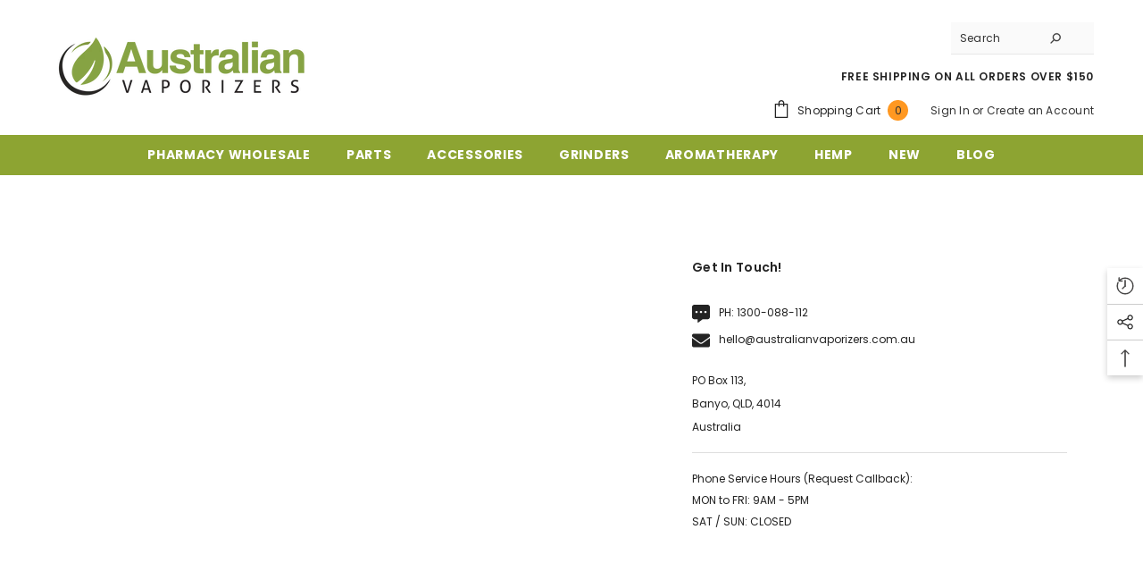

--- FILE ---
content_type: text/html; charset=utf-8
request_url: https://www.australianvaporizers.com.au/pages/2023-contact-us
body_size: 77896
content:
<!doctype html><html
  class="no-js"
  lang="en-aussie"
  >
<script
src='//fw-cdn.com/10987851/3741068.js'
chat='true'>
</script>
  <head>
    <meta charset="utf-8">
    <meta http-equiv="X-UA-Compatible" content="IE=edge">
    <meta name="viewport" content="width=device-width,initial-scale=1">
    <meta name="theme-color" content="">
    <link rel="canonical" href="https://www.australianvaporizers.com.au/pages/2023-contact-us">
    <link
      rel="canonical"
      href="https://www.australianvaporizers.com.au/pages/2023-contact-us"
      canonical-shop-url="https://www.australianvaporizers.com.au/"><link
        rel="shortcut icon"
        href="//www.australianvaporizers.com.au/cdn/shop/files/logo_70px_32x32.png?v=1661315290"
        type="image/png"><link
      rel="preconnect"
      href="https://cdn.shopify.com"
      crossorigin>
    <title>
      2023 - Contact Us

        &ndash; Australian Vaporizers</title>
    
    

<meta property="og:site_name" content="Australian Vaporizers">
<meta property="og:url" content="https://www.australianvaporizers.com.au/pages/2023-contact-us">
<meta property="og:title" content="2023 - Contact Us">
<meta property="og:type" content="website">
<meta property="og:description" content="Buy the world&#39;s top herbal vaporizers from a trusted source located in Australia. Fast shipping + excellent service! All top brands such as Volcano, PAX, DaVinci, Arizer etc."><meta name="twitter:card" content="summary_large_image">
<meta name="twitter:title" content="2023 - Contact Us">
<meta name="twitter:description" content="Buy the world&#39;s top herbal vaporizers from a trusted source located in Australia. Fast shipping + excellent service! All top brands such as Volcano, PAX, DaVinci, Arizer etc.">

    <script>window.performance && window.performance.mark && window.performance.mark('shopify.content_for_header.start');</script><meta name="google-site-verification" content="fBlzi0azbcKpkGHP5HOjNn7QUnGiywEbjkR_KTHwCbs">
<meta id="shopify-digital-wallet" name="shopify-digital-wallet" content="/17929017/digital_wallets/dialog">
<script async="async" src="/checkouts/internal/preloads.js?locale=en-AU"></script>
<script id="shopify-features" type="application/json">{"accessToken":"b5319b6e76a2fd29c9897eea28c62d21","betas":["rich-media-storefront-analytics"],"domain":"www.australianvaporizers.com.au","predictiveSearch":true,"shopId":17929017,"locale":"en"}</script>
<script>var Shopify = Shopify || {};
Shopify.shop = "ausvape.myshopify.com";
Shopify.locale = "en-aussie";
Shopify.currency = {"active":"AUD","rate":"1.0"};
Shopify.country = "AU";
Shopify.theme = {"name":"PRIMARY THEME","id":124261531727,"schema_name":"Ella","schema_version":"6.5.0","theme_store_id":null,"role":"main"};
Shopify.theme.handle = "null";
Shopify.theme.style = {"id":null,"handle":null};
Shopify.cdnHost = "www.australianvaporizers.com.au/cdn";
Shopify.routes = Shopify.routes || {};
Shopify.routes.root = "/";</script>
<script type="module">!function(o){(o.Shopify=o.Shopify||{}).modules=!0}(window);</script>
<script>!function(o){function n(){var o=[];function n(){o.push(Array.prototype.slice.apply(arguments))}return n.q=o,n}var t=o.Shopify=o.Shopify||{};t.loadFeatures=n(),t.autoloadFeatures=n()}(window);</script>
<script id="shop-js-analytics" type="application/json">{"pageType":"page"}</script>
<script defer="defer" async type="module" src="//www.australianvaporizers.com.au/cdn/shopifycloud/shop-js/modules/v2/client.init-shop-cart-sync_BN7fPSNr.en.esm.js"></script>
<script defer="defer" async type="module" src="//www.australianvaporizers.com.au/cdn/shopifycloud/shop-js/modules/v2/chunk.common_Cbph3Kss.esm.js"></script>
<script defer="defer" async type="module" src="//www.australianvaporizers.com.au/cdn/shopifycloud/shop-js/modules/v2/chunk.modal_DKumMAJ1.esm.js"></script>
<script type="module">
  await import("//www.australianvaporizers.com.au/cdn/shopifycloud/shop-js/modules/v2/client.init-shop-cart-sync_BN7fPSNr.en.esm.js");
await import("//www.australianvaporizers.com.au/cdn/shopifycloud/shop-js/modules/v2/chunk.common_Cbph3Kss.esm.js");
await import("//www.australianvaporizers.com.au/cdn/shopifycloud/shop-js/modules/v2/chunk.modal_DKumMAJ1.esm.js");

  window.Shopify.SignInWithShop?.initShopCartSync?.({"fedCMEnabled":true,"windoidEnabled":true});

</script>
<script>(function() {
  var isLoaded = false;
  function asyncLoad() {
    if (isLoaded) return;
    isLoaded = true;
    var urls = ["https:\/\/cdn1.stamped.io\/files\/widget.min.js?shop=ausvape.myshopify.com","https:\/\/client.discounthuntapp.com\/script?shop=ausvape.myshopify.com","https:\/\/av-northern-apps.com\/js\/agecheckerplus_mG35tH2eGxRu7PQW.js?shop=ausvape.myshopify.com","https:\/\/static.klaviyo.com\/onsite\/js\/klaviyo.js?company_id=HVx7TW\u0026shop=ausvape.myshopify.com","https:\/\/d1639lhkj5l89m.cloudfront.net\/js\/storefront\/uppromote.js?shop=ausvape.myshopify.com","https:\/\/d3p29gcwgas9m8.cloudfront.net\/assets\/js\/index.js?shop=ausvape.myshopify.com","https:\/\/api.fastbundle.co\/scripts\/src.js?shop=ausvape.myshopify.com","https:\/\/api.fastbundle.co\/scripts\/script_tag.js?shop=ausvape.myshopify.com"];
    for (var i = 0; i < urls.length; i++) {
      var s = document.createElement('script');
      s.type = 'text/javascript';
      s.async = true;
      s.src = urls[i];
      var x = document.getElementsByTagName('script')[0];
      x.parentNode.insertBefore(s, x);
    }
  };
  if(window.attachEvent) {
    window.attachEvent('onload', asyncLoad);
  } else {
    window.addEventListener('load', asyncLoad, false);
  }
})();</script>
<script id="__st">var __st={"a":17929017,"offset":36000,"reqid":"7a28c349-64fb-417d-a182-fefe495cbe75-1769735030","pageurl":"www.australianvaporizers.com.au\/pages\/2023-contact-us","s":"pages-86307700815","u":"ef1f49ae4c5f","p":"page","rtyp":"page","rid":86307700815};</script>
<script>window.ShopifyPaypalV4VisibilityTracking = true;</script>
<script id="captcha-bootstrap">!function(){'use strict';const t='contact',e='account',n='new_comment',o=[[t,t],['blogs',n],['comments',n],[t,'customer']],c=[[e,'customer_login'],[e,'guest_login'],[e,'recover_customer_password'],[e,'create_customer']],r=t=>t.map((([t,e])=>`form[action*='/${t}']:not([data-nocaptcha='true']) input[name='form_type'][value='${e}']`)).join(','),a=t=>()=>t?[...document.querySelectorAll(t)].map((t=>t.form)):[];function s(){const t=[...o],e=r(t);return a(e)}const i='password',u='form_key',d=['recaptcha-v3-token','g-recaptcha-response','h-captcha-response',i],f=()=>{try{return window.sessionStorage}catch{return}},m='__shopify_v',_=t=>t.elements[u];function p(t,e,n=!1){try{const o=window.sessionStorage,c=JSON.parse(o.getItem(e)),{data:r}=function(t){const{data:e,action:n}=t;return t[m]||n?{data:e,action:n}:{data:t,action:n}}(c);for(const[e,n]of Object.entries(r))t.elements[e]&&(t.elements[e].value=n);n&&o.removeItem(e)}catch(o){console.error('form repopulation failed',{error:o})}}const l='form_type',E='cptcha';function T(t){t.dataset[E]=!0}const w=window,h=w.document,L='Shopify',v='ce_forms',y='captcha';let A=!1;((t,e)=>{const n=(g='f06e6c50-85a8-45c8-87d0-21a2b65856fe',I='https://cdn.shopify.com/shopifycloud/storefront-forms-hcaptcha/ce_storefront_forms_captcha_hcaptcha.v1.5.2.iife.js',D={infoText:'Protected by hCaptcha',privacyText:'Privacy',termsText:'Terms'},(t,e,n)=>{const o=w[L][v],c=o.bindForm;if(c)return c(t,g,e,D).then(n);var r;o.q.push([[t,g,e,D],n]),r=I,A||(h.body.append(Object.assign(h.createElement('script'),{id:'captcha-provider',async:!0,src:r})),A=!0)});var g,I,D;w[L]=w[L]||{},w[L][v]=w[L][v]||{},w[L][v].q=[],w[L][y]=w[L][y]||{},w[L][y].protect=function(t,e){n(t,void 0,e),T(t)},Object.freeze(w[L][y]),function(t,e,n,w,h,L){const[v,y,A,g]=function(t,e,n){const i=e?o:[],u=t?c:[],d=[...i,...u],f=r(d),m=r(i),_=r(d.filter((([t,e])=>n.includes(e))));return[a(f),a(m),a(_),s()]}(w,h,L),I=t=>{const e=t.target;return e instanceof HTMLFormElement?e:e&&e.form},D=t=>v().includes(t);t.addEventListener('submit',(t=>{const e=I(t);if(!e)return;const n=D(e)&&!e.dataset.hcaptchaBound&&!e.dataset.recaptchaBound,o=_(e),c=g().includes(e)&&(!o||!o.value);(n||c)&&t.preventDefault(),c&&!n&&(function(t){try{if(!f())return;!function(t){const e=f();if(!e)return;const n=_(t);if(!n)return;const o=n.value;o&&e.removeItem(o)}(t);const e=Array.from(Array(32),(()=>Math.random().toString(36)[2])).join('');!function(t,e){_(t)||t.append(Object.assign(document.createElement('input'),{type:'hidden',name:u})),t.elements[u].value=e}(t,e),function(t,e){const n=f();if(!n)return;const o=[...t.querySelectorAll(`input[type='${i}']`)].map((({name:t})=>t)),c=[...d,...o],r={};for(const[a,s]of new FormData(t).entries())c.includes(a)||(r[a]=s);n.setItem(e,JSON.stringify({[m]:1,action:t.action,data:r}))}(t,e)}catch(e){console.error('failed to persist form',e)}}(e),e.submit())}));const S=(t,e)=>{t&&!t.dataset[E]&&(n(t,e.some((e=>e===t))),T(t))};for(const o of['focusin','change'])t.addEventListener(o,(t=>{const e=I(t);D(e)&&S(e,y())}));const B=e.get('form_key'),M=e.get(l),P=B&&M;t.addEventListener('DOMContentLoaded',(()=>{const t=y();if(P)for(const e of t)e.elements[l].value===M&&p(e,B);[...new Set([...A(),...v().filter((t=>'true'===t.dataset.shopifyCaptcha))])].forEach((e=>S(e,t)))}))}(h,new URLSearchParams(w.location.search),n,t,e,['guest_login'])})(!0,!0)}();</script>
<script integrity="sha256-4kQ18oKyAcykRKYeNunJcIwy7WH5gtpwJnB7kiuLZ1E=" data-source-attribution="shopify.loadfeatures" defer="defer" src="//www.australianvaporizers.com.au/cdn/shopifycloud/storefront/assets/storefront/load_feature-a0a9edcb.js" crossorigin="anonymous"></script>
<script data-source-attribution="shopify.dynamic_checkout.dynamic.init">var Shopify=Shopify||{};Shopify.PaymentButton=Shopify.PaymentButton||{isStorefrontPortableWallets:!0,init:function(){window.Shopify.PaymentButton.init=function(){};var t=document.createElement("script");t.src="https://www.australianvaporizers.com.au/cdn/shopifycloud/portable-wallets/latest/portable-wallets.en.js",t.type="module",document.head.appendChild(t)}};
</script>
<script data-source-attribution="shopify.dynamic_checkout.buyer_consent">
  function portableWalletsHideBuyerConsent(e){var t=document.getElementById("shopify-buyer-consent"),n=document.getElementById("shopify-subscription-policy-button");t&&n&&(t.classList.add("hidden"),t.setAttribute("aria-hidden","true"),n.removeEventListener("click",e))}function portableWalletsShowBuyerConsent(e){var t=document.getElementById("shopify-buyer-consent"),n=document.getElementById("shopify-subscription-policy-button");t&&n&&(t.classList.remove("hidden"),t.removeAttribute("aria-hidden"),n.addEventListener("click",e))}window.Shopify?.PaymentButton&&(window.Shopify.PaymentButton.hideBuyerConsent=portableWalletsHideBuyerConsent,window.Shopify.PaymentButton.showBuyerConsent=portableWalletsShowBuyerConsent);
</script>
<script data-source-attribution="shopify.dynamic_checkout.cart.bootstrap">document.addEventListener("DOMContentLoaded",(function(){function t(){return document.querySelector("shopify-accelerated-checkout-cart, shopify-accelerated-checkout")}if(t())Shopify.PaymentButton.init();else{new MutationObserver((function(e,n){t()&&(Shopify.PaymentButton.init(),n.disconnect())})).observe(document.body,{childList:!0,subtree:!0})}}));
</script>
<script id="sections-script" data-sections="header-navigation-plain,header-mobile" defer="defer" src="//www.australianvaporizers.com.au/cdn/shop/t/251/compiled_assets/scripts.js?v=26724"></script>
<script>window.performance && window.performance.mark && window.performance.mark('shopify.content_for_header.end');</script>

    <!-- Google Tag Manager -->
<script>(function(w,d,s,l,i){w[l]=w[l]||[];w[l].push({'gtm.start':
new Date().getTime(),event:'gtm.js'});var f=d.getElementsByTagName(s)[0],
j=d.createElement(s),dl=l!='dataLayer'?'&l='+l:'';j.async=true;j.src=
'https://www.googletagmanager.com/gtm.js?id='+i+dl;f.parentNode.insertBefore(j,f);
})(window,document,'script','dataLayer','GTM-MQFBRPV');</script>
<!-- End Google Tag Manager -->
    <style>
    
@import url('https://fonts.googleapis.com/css?family=Poppins:300,300i,400,400i,500,500i,600,600i,700,700i,800,800i&display=swap');
                

          
                    
          
    

    :root {
        /* Settings Body */
        
            --font-body-family: Poppins;
        
        --font-body-size: 12px;
        --font-body-weight: 400;
        --body-line-height: 22px;
        --body-letter-spacing: .02em;

        /* Settings Heading */
        
            --font-heading-family: Poppins;
        
        --font-heading-size: 16px;
        --font-heading-weight: 700;
        --font-heading-style: normal;
        --heading-line-height: 24px;
        --heading-letter-spacing: .05em;
        --heading-text-transform: uppercase;
        --heading-border-height: 2px;

        /* Settings Navigation */
        /* Menu Lv1 */
        
            --font-menu-lv1-family: Poppins;
        
        --font-menu-lv1-size: 14px;
        --font-menu-lv1-weight: 700;
        --menu-lv1-line-height: 22px;
        --menu-lv1-letter-spacing: .05em;
        --menu-lv1-text-transform: uppercase;

        /* Menu Lv2 */
        
            --font-menu-lv2-family: Poppins;
        
        --font-menu-lv2-size: 12px;
        --font-menu-lv2-weight: 400;
        --menu-lv2-line-height: 22px;
        --menu-lv2-letter-spacing: .02em;
        --menu-lv2-text-transform: capitalize;

        /* Menu Lv3 */
        
            --font-menu-lv3-family: Poppins;
        
        --font-menu-lv3-size: 12px;
        --font-menu-lv3-weight: 400;
        --menu-lv3-line-height: 22px;
        --menu-lv3-letter-spacing: .02em;
        --menu-lv3-text-transform: capitalize;

        /* Mega Menu Lv2 */
        
            --font-mega-menu-lv2-family: Poppins;
        
        --font-mega-menu-lv2-size: 12px;
        --font-mega-menu-lv2-weight: 600;
        --font-mega-menu-lv2-style: normal;
        --mega-menu-lv2-line-height: 22px;
        --mega-menu-lv2-letter-spacing: .02em;
        --mega-menu-lv2-text-transform: uppercase;

        /* Mega Menu Lv3 */
        
            --font-mega-menu-lv3-family: Poppins;
        
        --font-mega-menu-lv3-size: 12px;
        --font-mega-menu-lv3-weight: 400;
        --mega-menu-lv3-line-height: 22px;
        --mega-menu-lv3-letter-spacing: .02em;
        --mega-menu-lv3-text-transform: capitalize;

        /* Product Card Title */--product-title-font: Poppins;--product-title-font-size : 12px;
        --product-title-font-weight : 400;
        --product-title-line-height: 22px;
        --product-title-letter-spacing: .02em;
        --product-title-line-text : 2;
        --product-title-text-transform : capitalize;
        --product-title-margin-bottom: 10px;

        /* Product Card Vendor */--product-vendor-font: Poppins;--product-vendor-font-size : 12px;
        --product-vendor-font-weight : 400;
        --product-vendor-font-style : normal;
        --product-vendor-line-height: 22px;
        --product-vendor-letter-spacing: .02em;
        --product-vendor-text-transform : uppercase;
        --product-vendor-margin-bottom: 0px;

        /* Product Card Price */--product-price-font: Poppins;--product-price-font-size : 14px;
        --product-price-font-weight : 600;
        --product-price-line-height: 22px;
        --product-price-letter-spacing: .02em;
        --product-price-margin-top: 0px;
        --product-price-margin-bottom: 13px;

        /* Product Card Badge */--badge-font: Poppins;--badge-font-size : 12px;
        --badge-font-weight : 400;
        --badge-text-transform : capitalize;
        --badge-letter-spacing: .02em;
        --badge-line-height: 20px;
        --badge-border-radius: 0px;
        --badge-padding-top: 0px;
        --badge-padding-bottom: 0px;
        --badge-padding-left-right: 8px;
        --badge-postion-top: 0px;
        --badge-postion-left-right: 0px;

        /* Product Quickview */
        --product-quickview-font-size : 12px;
        --product-quickview-line-height: 23px;
        --product-quickview-border-radius: 1px;
        --product-quickview-padding-top: 0px;
        --product-quickview-padding-bottom: 0px;
        --product-quickview-padding-left-right: 7px;
        --product-quickview-sold-out-product: #e95144;--product-quickview-box-shadow: none;/* Blog Card Tile */--blog-title-font: Poppins;--blog-title-font-size : 20px;
        --blog-title-font-weight : 700;
        --blog-title-line-height: 29px;
        --blog-title-letter-spacing: .09em;
        --blog-title-text-transform : uppercase;

        /* Blog Card Info (Date, Author) */--blog-info-font: Poppins;--blog-info-font-size : 14px;
        --blog-info-font-weight : 400;
        --blog-info-line-height: 20px;
        --blog-info-letter-spacing: .02em;
        --blog-info-text-transform : uppercase;

        /* Button 1 */--btn-1-font-family: Poppins;--btn-1-font-size: 14px;
        --btn-1-font-weight: 700;
        --btn-1-text-transform: uppercase;
        --btn-1-line-height: 22px;
        --btn-1-letter-spacing: .05em;
        --btn-1-text-align: center;
        --btn-1-border-radius: 0px;
        --btn-1-border-width: 1px;
        --btn-1-border-style: solid;
        --btn-1-padding-top: 10px;
        --btn-1-padding-bottom: 10px;
        --btn-1-horizontal-length: 0px;
        --btn-1-vertical-length: 0px;
        --btn-1-blur-radius: 0px;
        --btn-1-spread: 0px;
        
        
        
          --btn-1-all-bg-opacity-hover: rgba(0, 0, 0, 0.5);
        
        
            --btn-1-inset: ;
        

        /* Button 2 */--btn-2-font-family: Poppins;--btn-2-font-size: 18px;
        --btn-2-font-weight: 700;
        --btn-2-text-transform: uppercase;
        --btn-2-line-height: 23px;
        --btn-2-letter-spacing: .05em;
        --btn-2-text-align: right;
        --btn-2-border-radius: 6px;
        --btn-2-border-width: 1px;
        --btn-2-border-style: solid;
        --btn-2-padding-top: 20px;
        --btn-2-padding-bottom: 20px;
        --btn-2-horizontal-length: 4px;
        --btn-2-vertical-length: 4px;
        --btn-2-blur-radius: 7px;
        --btn-2-spread: 0px;
        
        
          --btn-2-all-bg-opacity: rgba(25, 145, 226, 0.5);
        
        
          --btn-2-all-bg-opacity-hover: rgba(0, 0, 0, 0.5);
        
        
            --btn-2-inset: ;
        

        /* Button 3 */--btn-3-font-family: Poppins;--btn-3-font-size: 14px;
        --btn-3-font-weight: 700;
        --btn-3-text-transform: uppercase;
        --btn-3-line-height: 22px;
        --btn-3-letter-spacing: .05em;
        --btn-3-text-align: center;
        --btn-3-border-radius: 0px;
        --btn-3-border-width: 1px;
        --btn-3-border-style: solid;
        --btn-3-padding-top: 10px;
        --btn-3-padding-bottom: 10px;
        --btn-3-horizontal-length: 0px;
        --btn-3-vertical-length: 0px;
        --btn-3-blur-radius: 0px;
        --btn-3-spread: 0px;
        
        
          --btn-3-all-bg-opacity: rgba(0, 0, 0, 0.1);
        
        
          --btn-3-all-bg-opacity-hover: rgba(0, 0, 0, 0.1);
        

        
            --btn-3-inset: ;
        

        /* Footer Heading */--footer-heading-font-family: Poppins;--footer-heading-font-size : 15px;
        --footer-heading-font-weight : 600;
        --footer-heading-line-height : 22px;
        --footer-heading-letter-spacing : .05em;
        --footer-heading-text-transform : uppercase;

        /* Footer Link */--footer-link-font-family: Poppins;--footer-link-font-size : 12px;
        --footer-link-font-weight : ;
        --footer-link-line-height : 28px;
        --footer-link-letter-spacing : .02em;
        --footer-link-text-transform : capitalize;

        /* Page Title */
        
            --font-page-title-family: Poppins;
        
        --font-page-title-size: 20px;
        --font-page-title-weight: 700;
        --font-page-title-style: normal;
        --page-title-line-height: 20px;
        --page-title-letter-spacing: .05em;
        --page-title-text-transform: uppercase;

        /* Font Product Tab Title */
        --font-tab-type-1: Poppins;
        --font-tab-type-2: Poppins;

        /* Text Size */
        --text-size-font-size : 10px;
        --text-size-font-weight : 400;
        --text-size-line-height : 22px;
        --text-size-letter-spacing : 0;
        --text-size-text-transform : uppercase;
        --text-size-color : #787878;

        /* Font Weight */
        --font-weight-normal: 400;
        --font-weight-medium: 500;
        --font-weight-semibold: 600;
        --font-weight-bold: 700;
        --font-weight-bolder: 800;
        --font-weight-black: 900;

        /* Radio Button */
        --form-label-checkbox-before-bg: #fff;
        --form-label-checkbox-before-border: #cecece;
        --form-label-checkbox-before-bg-checked: #000;

        /* Conatiner */
        --body-custom-width-container: 1600px;

        /* Layout Boxed */
        --color-background-layout-boxed: #f8f8f8;/* Arrow */
        --position-horizontal-slick-arrow: 0;

        /* General Color*/
        --color-text: #232323;
        --color-text2: #969696;
        --color-global: #232323;
        --color-white: #FFFFFF;
        --color-grey: #868686;
        --color-black: #202020;
        --color-base-text-rgb: 35, 35, 35;
        --color-base-text2-rgb: 150, 150, 150;
        --color-background: #ffffff;
        --color-background-rgb: 255, 255, 255;
        --color-background-overylay: rgba(255, 255, 255, 0.9);
        --color-base-accent-text: ;
        --color-base-accent-1: ;
        --color-base-accent-2: ;
        --color-link: #232323;
        --color-link-hover: #232323;
        --color-error: #D93333;
        --color-error-bg: #FCEEEE;
        --color-success: #5A5A5A;
        --color-success-bg: #DFF0D8;
        --color-info: #202020;
        --color-info-bg: #FFF2DD;
        --color-link-underline: rgba(35, 35, 35, 0.5);

        --color-breadcrumb: #999999;
        --colors-breadcrumb-hover: #232323;
        --colors-breadcrumb-active: #999999;

        --border-global: #e6e6e6;
        --bg-global: #fafafa;

        --bg-planceholder: #fafafa;

        --color-warning: #fff;
        --bg-warning: #e0b252;

        --color-background-10 : #e9e9e9;
        --color-background-20 : #d3d3d3;
        --color-background-30 : #bdbdbd;
        --color-background-50 : #919191;
        --color-background-global : #919191;

        /* Arrow Color */
        --arrow-color: #323232;
        --arrow-background-color: #fff;
        --arrow-border-color: #ccc;
        --arrow-color-hover: #323232;
        --arrow-background-color-hover: #f8f8f8;
        --arrow-border-color-hover: #f8f8f8;

        --arrow-width: 35px;
        --arrow-height: 35px;
        --arrow-size: px;
        --arrow-size-icon: 17px;
        --arrow-border-radius: 50%;
        --arrow-border-width: 1px;

        /* Pagination Color */
        --pagination-item-color: #3c3c3c;
        --pagination-item-color-active: #3c3c3c;
        --pagination-item-bg-color: 
        #fff;
        --pagination-item-bg-color-active: #fff;
        --pagination-item-border-color: #fff;
        --pagination-item-border-color-active: #ffffff;

        --pagination-arrow-color: #3c3c3c;
        --pagination-arrow-color-active: #3c3c3c;
        --pagination-arrow-bg-color: #fff;
        --pagination-arrow-bg-color-active: #fff;
        --pagination-arrow-border-color: #fff;
        --pagination-arrow-border-color-active: #fff;

        /* Dots Color */
        --dots-color: transparent;
        --dots-border-color: #323232;
        --dots-color-active: #323232;
        --dots-border-color-active: #323232;
        --dots-style2-background-opacity: #00000050;
        --dots-width: 12px;
        --dots-height: 12px;

        /* Button Color */
        --btn-1-color: #FFFFFF;
        --btn-1-bg: #232323;
        --btn-1-border: #232323;
        --btn-1-color-hover: #232323;
        --btn-1-bg-hover: #ffffff;
        --btn-1-border-hover: #232323;

        --btn-2-color: #232323;
        --btn-2-bg: #FFFFFF;
        --btn-2-border: #727272;
        --btn-2-color-hover: #FFFFFF;
        --btn-2-bg-hover: #232323;
        --btn-2-border-hover: #232323;

        --btn-3-color: #FFFFFF;
        --btn-3-bg: #e9514b;
        --btn-3-border: #e9514b;
        --btn-3-color-hover: #ffffff;
        --btn-3-bg-hover: #e9514b;
        --btn-3-border-hover: #e9514b;

        --anchor-transition: all ease .3s;
        --bg-white: #ffffff;
        --bg-black: #000000;
        --bg-grey: #808080;
        --icon: var(--color-text);
        --text-cart: #3c3c3c;
        --duration-short: 100ms;
        --duration-default: 350ms;
        --duration-long: 500ms;

        --form-input-bg: #ffffff;
        --form-input-border: #c7c7c7;
        --form-input-color: #232323;;
        --form-input-placeholder: #868686;
        --form-label: #232323;

        --new-badge-color: #232323;
        --new-badge-bg: #FFFFFF;
        --sale-badge-color: #ffffff;
        --sale-badge-bg: #e95144;
        --sold-out-badge-color: #ffffff;
        --sold-out-badge-bg: #c1c1c1;
        --custom-badge-color: #FFFFFF;
        --custom-badge-bg: #8da432;
        --bundle-badge-color: #ffffff;
        --bundle-badge-bg: #232323;
        
        --product-title-color : #232323;
        --product-title-color-hover : #232323;
        --product-vendor-color : #969696;
        --product-price-color : #232323;
        --product-sale-price-color : #e95144;
        --product-compare-price-color : #969696;
        --product-review-full-color : #000000;
        --product-review-empty-color : #A4A4A4;
        --product-swatch-border : #cbcbcb;
        --product-swatch-border-active : #232323;
        --product-swatch-width : 40px;
        --product-swatch-height : 40px;
        --product-swatch-border-radius : 0px;
        --product-swatch-color-width : 40px;
        --product-swatch-color-height : 40px;
        --product-swatch-color-border-radius : 20px;
        --product-wishlist-color : #000000;
        --product-wishlist-bg : #ffffff;
        --product-wishlist-border : transparent;
        --product-wishlist-color-added : #ffffff;
        --product-wishlist-bg-added : #000000;
        --product-wishlist-border-added : transparent;
        --product-compare-color : #000000;
        --product-compare-bg : #FFFFFF;
        --product-compare-color-added : #D12442;
        --product-compare-bg-added : #FFFFFF;
        --product-hot-stock-text-color : #d62828;
        --product-quick-view-color : #000000;
        --product-cart-image-fit : contain;
        --product-title-variant-font-size: 16px;

        
          --product-quick-view-bg : #FFFFFF;
        
        --product-quick-view-bg-above-button: rgba(255, 255, 255, 0.7);
        --product-quick-view-color-hover : #FFFFFF;
        --product-quick-view-bg-hover : #000000;

        --product-action-color : #232323;       
        --product-action-bg : #ffffff;
        --product-action-border : #000000;
        --product-action-color-hover : #FFFFFF;
        --product-action-bg-hover : #232323;
        --product-action-border-hover : #232323;

        /* Multilevel Category Filter */
        --color-label-multiLevel-categories: #232323;
        --bg-label-multiLevel-categories: #fff;
        --color-button-multiLevel-categories: #fff;
        --bg-button-multiLevel-categories: #ff8b21;
        --border-button-multiLevel-categories: transparent;
        --hover-color-button-multiLevel-categories: #fff;
        --hover-bg-button-multiLevel-categories: #ff8b21;--cart-item-bg : #ffffff;
            --cart-item-border : #e8e8e8;
            --cart-item-border-width : 1px;
            --cart-item-border-style : solid;
            --free-shipping-height : 10px;
            --free-shipping-border-radius : 20px;
            --free-shipping-color : #727272;
            --free-shipping-bg : #ededed;
            --free-shipping-bg-1: #e95144;
            --free-shipping-bg-2: #ffc206;
            --free-shipping-bg-3: #8da432;
            --free-shipping-bg-4: #8da432;
            --free-shipping-min-height : 20.0px;
        

        --w-product-swatch-custom: 30px;
        --h-product-swatch-custom: 30px;
        --w-product-swatch-custom-mb: 20px;
        --h-product-swatch-custom-mb: 20px;
        --font-size-product-swatch-more: 12px;

        --swatch-border : #cbcbcb;
        --swatch-border-active : #232323;

        --variant-size: #232323;
        --variant-size-border: #e7e7e7;
        --variant-size-bg: #ffffff;
        --variant-size-hover: #ffffff;
        --variant-size-border-hover: #232323;
        --variant-size-bg-hover: #232323;

        --variant-bg : #ffffff;
        --variant-color : #232323;
        --variant-bg-active : #ffffff;
        --variant-color-active : #232323;

        /* Font Size Text Social */
        --fontsize-text-social: 12px;
        
        /* Sidebar Animation */
        --page-content-distance: 64px;
        --sidebar-content-distance: 40px;
        --button-transition-ease: cubic-bezier(.25,.46,.45,.94);

        /* Loading Spinner Color */
        --spinner-top-color: #8da432;
        --spinner-right-color: #ffffff;
        --spinner-bottom-color: #8da432;
        --spinner-left-color: #ffffff;

        /* Product Card Marquee */
        --product-marquee-background-color: ;
        --product-marquee-text-color: #FFFFFF;
        --product-marquee-text-size: 12px;
        --product-marquee-text-mobile-size: 14px;
        --product-marquee-text-weight: 400;
        --product-marquee-text-transform: none;
        --product-marquee-text-style: italic;
        --product-marquee-speed: ;  
        --product-marquee-line-height: calc(var(--product-marquee-text-mobile-size) * 1.5);
    }
</style>
    <link href="//www.australianvaporizers.com.au/cdn/shop/t/251/assets/base.css?v=40570646663941654241708418325" rel="stylesheet" type="text/css" media="all" />
<link href="//www.australianvaporizers.com.au/cdn/shop/t/251/assets/base-banner-animation.css?v=178456677815379054911689222151" rel="stylesheet" type="text/css" media="all" />
    <link href="//www.australianvaporizers.com.au/cdn/shop/t/251/assets/component-card-banner-animation.css?v=56721070334104157651689222174" rel="stylesheet" type="text/css" media="all" />
<link href="//www.australianvaporizers.com.au/cdn/shop/t/251/assets/animated.css?v=21419959301011117551689222148" rel="stylesheet" type="text/css" media="all" />
<link href="//www.australianvaporizers.com.au/cdn/shop/t/251/assets/component-card.css?v=77690346337914199191689222176" rel="stylesheet" type="text/css" media="all" />
<link href="//www.australianvaporizers.com.au/cdn/shop/t/251/assets/component-loading-overlay.css?v=170491267859233445071689222212" rel="stylesheet" type="text/css" media="all" />
<link href="//www.australianvaporizers.com.au/cdn/shop/t/251/assets/component-loading-banner.css?v=89299843628688869591725942187" rel="stylesheet" type="text/css" media="all" />
<link href="//www.australianvaporizers.com.au/cdn/shop/t/251/assets/component-quick-cart.css?v=22362331343926734921689222235" rel="stylesheet" type="text/css" media="all" />
<link href="//www.australianvaporizers.com.au/cdn/shop/t/251/assets/component-dispatch-countdown.css?v=96101136562924245881689222192" rel="stylesheet" type="text/css" media="all" />
<link rel="stylesheet" href="//www.australianvaporizers.com.au/cdn/shop/t/251/assets/vendor.css?v=51530415543490038341689222295" media="print" onload="this.media='all'">
<noscript><link href="//www.australianvaporizers.com.au/cdn/shop/t/251/assets/vendor.css?v=51530415543490038341689222295" rel="stylesheet" type="text/css" media="all" /></noscript>


	<link href="//www.australianvaporizers.com.au/cdn/shop/t/251/assets/component-card-04.css?v=173003382901726861651689222171" rel="stylesheet" type="text/css" media="all" />

<link rel="stylesheet" href="//www.australianvaporizers.com.au/cdn/shop/t/251/assets/component-product-form.css?v=78655431092073622881689222230" media="print" onload="this.media='all'">
	<link rel="stylesheet" href="//www.australianvaporizers.com.au/cdn/shop/t/251/assets/component-review.css?v=109494486266837012711689222239" media="print" onload="this.media='all'">
	<link rel="stylesheet" href="//www.australianvaporizers.com.au/cdn/shop/t/251/assets/component-price.css?v=139205013722916111901689222227" media="print" onload="this.media='all'">
	<link rel="stylesheet" href="//www.australianvaporizers.com.au/cdn/shop/t/251/assets/component-badge.css?v=20633729062276667811689222163" media="print" onload="this.media='all'">
	<link rel="stylesheet" href="//www.australianvaporizers.com.au/cdn/shop/t/251/assets/component-rte.css?v=74468535300400368301689222240" media="print" onload="this.media='all'">
	<link rel="stylesheet" href="//www.australianvaporizers.com.au/cdn/shop/t/251/assets/component-share.css?v=151802252019812543761689222242" media="print" onload="this.media='all'"><link rel="stylesheet" href="//www.australianvaporizers.com.au/cdn/shop/t/251/assets/component-newsletter.css?v=54058530822278129331689222222" media="print" onload="this.media='all'">
<link rel="stylesheet" href="//www.australianvaporizers.com.au/cdn/shop/t/251/assets/component-slider.css?v=37888473738646685221689222244" media="print" onload="this.media='all'">
<link rel="stylesheet" href="//www.australianvaporizers.com.au/cdn/shop/t/251/assets/component-list-social.css?v=102044711114163579551689222211" media="print" onload="this.media='all'"><noscript><link href="//www.australianvaporizers.com.au/cdn/shop/t/251/assets/component-product-form.css?v=78655431092073622881689222230" rel="stylesheet" type="text/css" media="all" /></noscript>
	<noscript><link href="//www.australianvaporizers.com.au/cdn/shop/t/251/assets/component-review.css?v=109494486266837012711689222239" rel="stylesheet" type="text/css" media="all" /></noscript>
	<noscript><link href="//www.australianvaporizers.com.au/cdn/shop/t/251/assets/component-price.css?v=139205013722916111901689222227" rel="stylesheet" type="text/css" media="all" /></noscript>
	<noscript><link href="//www.australianvaporizers.com.au/cdn/shop/t/251/assets/component-badge.css?v=20633729062276667811689222163" rel="stylesheet" type="text/css" media="all" /></noscript>
	<noscript><link href="//www.australianvaporizers.com.au/cdn/shop/t/251/assets/component-rte.css?v=74468535300400368301689222240" rel="stylesheet" type="text/css" media="all" /></noscript>
	<noscript><link href="//www.australianvaporizers.com.au/cdn/shop/t/251/assets/component-share.css?v=151802252019812543761689222242" rel="stylesheet" type="text/css" media="all" /></noscript><noscript><link href="//www.australianvaporizers.com.au/cdn/shop/t/251/assets/component-newsletter.css?v=54058530822278129331689222222" rel="stylesheet" type="text/css" media="all" /></noscript>
<noscript><link href="//www.australianvaporizers.com.au/cdn/shop/t/251/assets/component-slider.css?v=37888473738646685221689222244" rel="stylesheet" type="text/css" media="all" /></noscript>
<noscript><link href="//www.australianvaporizers.com.au/cdn/shop/t/251/assets/component-list-social.css?v=102044711114163579551689222211" rel="stylesheet" type="text/css" media="all" /></noscript>

<style type="text/css">
	.nav-title-mobile {display: none;}.list-menu--disclosure{display: none;position: absolute;min-width: 100%;width: 22rem;background-color: var(--bg-white);box-shadow: 0 1px 4px 0 rgb(0 0 0 / 15%);padding: 5px 0 5px 20px;opacity: 0;visibility: visible;pointer-events: none;transition: opacity var(--duration-default) ease, transform var(--duration-default) ease;}.list-menu--disclosure-2{margin-left: calc(100% - 15px);z-index: 2;top: -5px;}.list-menu--disclosure:focus {outline: none;}.list-menu--disclosure.localization-selector {max-height: 18rem;overflow: auto;width: 10rem;padding: 0.5rem;}.js menu-drawer > details > summary::before, .js menu-drawer > details[open]:not(.menu-opening) > summary::before {content: '';position: absolute;cursor: default;width: 100%;height: calc(100vh - 100%);height: calc(var(--viewport-height, 100vh) - (var(--header-bottom-position, 100%)));top: 100%;left: 0;background: var(--color-foreground-50);opacity: 0;visibility: hidden;z-index: 2;transition: opacity var(--duration-default) ease,visibility var(--duration-default) ease;}menu-drawer > details[open] > summary::before {visibility: visible;opacity: 1;}.menu-drawer {position: absolute;transform: translateX(-100%);visibility: hidden;z-index: 3;left: 0;top: 100%;width: 100%;max-width: calc(100vw - 4rem);padding: 0;border: 0.1rem solid var(--color-background-10);border-left: 0;border-bottom: 0;background-color: var(--bg-white);overflow-x: hidden;}.js .menu-drawer {height: calc(100vh - 100%);height: calc(var(--viewport-height, 100vh) - (var(--header-bottom-position, 100%)));}.js details[open] > .menu-drawer, .js details[open] > .menu-drawer__submenu {transition: transform var(--duration-default) ease, visibility var(--duration-default) ease;}.no-js details[open] > .menu-drawer, .js details[open].menu-opening > .menu-drawer, details[open].menu-opening > .menu-drawer__submenu {transform: translateX(0);visibility: visible;}@media screen and (min-width: 750px) {.menu-drawer {width: 40rem;}.no-js .menu-drawer {height: auto;}}.menu-drawer__inner-container {position: relative;height: 100%;}.menu-drawer__navigation-container {display: grid;grid-template-rows: 1fr auto;align-content: space-between;overflow-y: auto;height: 100%;}.menu-drawer__navigation {padding: 0 0 5.6rem 0;}.menu-drawer__inner-submenu {height: 100%;overflow-x: hidden;overflow-y: auto;}.no-js .menu-drawer__navigation {padding: 0;}.js .menu-drawer__menu li {width: 100%;border-bottom: 1px solid #e6e6e6;overflow: hidden;}.menu-drawer__menu-item{line-height: var(--body-line-height);letter-spacing: var(--body-letter-spacing);padding: 10px 20px 10px 15px;cursor: pointer;display: flex;align-items: center;justify-content: space-between;}.menu-drawer__menu-item .label{display: inline-block;vertical-align: middle;font-size: calc(var(--font-body-size) - 4px);font-weight: var(--font-weight-normal);letter-spacing: var(--body-letter-spacing);height: 20px;line-height: 20px;margin: 0 0 0 10px;padding: 0 5px;text-transform: uppercase;text-align: center;position: relative;}.menu-drawer__menu-item .label:before{content: "";position: absolute;border: 5px solid transparent;top: 50%;left: -9px;transform: translateY(-50%);}.menu-drawer__menu-item > .icon{width: 24px;height: 24px;margin: 0 10px 0 0;}.menu-drawer__menu-item > .symbol {position: absolute;right: 20px;top: 50%;transform: translateY(-50%);display: flex;align-items: center;justify-content: center;font-size: 0;pointer-events: none;}.menu-drawer__menu-item > .symbol .icon{width: 14px;height: 14px;opacity: .6;}.menu-mobile-icon .menu-drawer__menu-item{justify-content: flex-start;}.no-js .menu-drawer .menu-drawer__menu-item > .symbol {display: none;}.js .menu-drawer__submenu {position: absolute;top: 0;width: 100%;bottom: 0;left: 0;background-color: var(--bg-white);z-index: 1;transform: translateX(100%);visibility: hidden;}.js .menu-drawer__submenu .menu-drawer__submenu {overflow-y: auto;}.menu-drawer__close-button {display: block;width: 100%;padding: 10px 15px;background-color: transparent;border: none;background: #f6f8f9;position: relative;}.menu-drawer__close-button .symbol{position: absolute;top: auto;left: 20px;width: auto;height: 22px;z-index: 10;display: flex;align-items: center;justify-content: center;font-size: 0;pointer-events: none;}.menu-drawer__close-button .icon {display: inline-block;vertical-align: middle;width: 18px;height: 18px;transform: rotate(180deg);}.menu-drawer__close-button .text{max-width: calc(100% - 50px);white-space: nowrap;overflow: hidden;text-overflow: ellipsis;display: inline-block;vertical-align: top;width: 100%;margin: 0 auto;}.no-js .menu-drawer__close-button {display: none;}.menu-drawer__utility-links {padding: 2rem;}.menu-drawer__account {display: inline-flex;align-items: center;text-decoration: none;padding: 1.2rem;margin-left: -1.2rem;font-size: 1.4rem;}.menu-drawer__account .icon-account {height: 2rem;width: 2rem;margin-right: 1rem;}.menu-drawer .list-social {justify-content: flex-start;margin-left: -1.25rem;margin-top: 2rem;}.menu-drawer .list-social:empty {display: none;}.menu-drawer .list-social__link {padding: 1.3rem 1.25rem;}

	/* Style General */
	.d-block{display: block}.d-inline-block{display: inline-block}.d-flex{display: flex}.d-none {display: none}.d-grid{display: grid}.ver-alg-mid {vertical-align: middle}.ver-alg-top{vertical-align: top}
	.flex-jc-start{justify-content:flex-start}.flex-jc-end{justify-content:flex-end}.flex-jc-center{justify-content:center}.flex-jc-between{justify-content:space-between}.flex-jc-stretch{justify-content:stretch}.flex-align-start{align-items: flex-start}.flex-align-center{align-items: center}.flex-align-end{align-items: flex-end}.flex-align-stretch{align-items:stretch}.flex-wrap{flex-wrap: wrap}.flex-nowrap{flex-wrap: nowrap}.fd-row{flex-direction:row}.fd-row-reverse{flex-direction:row-reverse}.fd-column{flex-direction:column}.fd-column-reverse{flex-direction:column-reverse}.fg-0{flex-grow:0}.fs-0{flex-shrink:0}.gap-15{gap:15px}.gap-30{gap:30px}
	.p-relative{position:relative}.p-absolute{position:absolute}.p-static{position:static}.p-fixed{position:fixed;}
	.zi-1{z-index:1}.zi-2{z-index:2}.zi-3{z-index:3}.zi-5{z-index:5}.zi-6{z-index:6}.zi-7{z-index:7}.zi-9{z-index:9}.zi-10{z-index:10}.zi-99{z-index:99} .zi-100{z-index:100} .zi-101{z-index:101}
	.top-0{top:0}.top-100{top:100%}.top-auto{top:auto}.left-0{left:0}.left-auto{left:auto}.right-0{right:0}.right-auto{right:auto}.bottom-0{bottom:0}
	.middle-y{top:50%;transform:translateY(-50%)}.middle-x{left:50%;transform:translateX(-50%)}
	.opacity-0{opacity:0}.opacity-1{opacity:1}
	.o-hidden{overflow:hidden}.o-visible{overflow:visible}.o-unset{overflow:unset}.o-x-hidden{overflow-x:hidden}.o-y-auto{overflow-y:auto;}
	.pt-0{padding-top:0}.pt-2{padding-top:2px}.pt-5{padding-top:5px}.pt-10{padding-top:10px}.pt-10-imp{padding-top:10px !important}.pt-12{padding-top:12px}.pt-16{padding-top:16px}.pt-20{padding-top:20px}.pt-24{padding-top:24px}.pt-32{padding-top:32px}.pt-36{padding-top:36px}.pt-48{padding-top:48px}.pb-0{padding-bottom:0}.pb-5{padding-bottom:5px}.pb-10{padding-bottom:10px}.pb-10-imp{padding-bottom:10px !important}.pb-12{padding-bottom:12px}.pb-16{padding-bottom:16px}.pb-20{padding-bottom:20px}.pb-24{padding-bottom:24px}.pb-32{padding-bottom:32px}.pb-40{padding-bottom:40px}.pb-48{padding-bottom:48px}.pb-50{padding-bottom:50px}.pb-80{padding-bottom:80px}.pb-84{padding-bottom:84px}.pr-0{padding-right:0}.pr-5{padding-right: 5px}.pr-10{padding-right:10px}.pr-20{padding-right:20px}.pr-24{padding-right:24px}.pr-30{padding-right:30px}.pr-36{padding-right:36px}.pl-0{padding-left:0}.pl-12{padding-left:12px}.pl-20{padding-left:20px}.pl-24{padding-left:24px}.pl-36{padding-left:36px}.pl-48{padding-left:48px}.pl-52{padding-left:52px}.p-zero{padding:0}
	.m-lr-auto{margin:0 auto}.m-zero{margin:0}.ml-0{margin-left:0}.ml-5{margin-left:5px}.ml-15{margin-left:15px}.ml-20{margin-left:20px}.mr-0{margin-right:0}.mr-5{margin-right:5px}.mr-20{margin-right:20px}.mt-0{margin-top: 0}.mt-10{margin-top: 10px}.mt-20{margin-top: 20px}.mt-30{margin-top: 30px}.mt-40{margin-top: 40px}
	.h-0{height:0}.h-100{height:100%}.h-100v{height:100vh}.h-auto{height:auto}.mah-100{max-height:100%}.mih-15{min-height: 15px}.mih-none{min-height: unset}.lih-15{line-height: 15px}
	.w-100{width:100%}.w-100v{width:100vw}.maw-100{max-width:100%}.maw-300{max-width:300px}.w-auto{width:auto}.minw-auto{min-width: auto}
	.float-l{float:left}.float-r{float:right}
	.b-zero{border:none}.br-50p{border-radius:50%}.br-zero{border-radius:0}.br-2{border-radius:2px}.bg-none{background: none}
	.stroke-w-3{stroke-width: 3px}.stroke-w-5{stroke-width: 5px}.stroke-w-7 {stroke-width: 7px}.stroke-w-10 {stroke-width: 10px}.stroke-w-12 {stroke-width: 12px}.stroke-w-15 {stroke-width: 15px}.stroke-w-20 {stroke-width: 20px}
	.w-21{width: 21px}.w-23{width: 23px}.w-24{width: 24px}.h-22{height: 22px}.h-23{height: 23px}.h-24{height: 24px}.w-h-17{width: 17px;height: 17px}.w-h-18 {width: 18px;height: 18px}.w-h-20 {width: 20px;height: 20px}.w-h-22 {width: 22px;height: 22px}.w-h-24 {width: 24px;height: 24px}.w-h-25 {width: 25px;height: 25px}.w-h-26 {width: 26px;height: 26px}.w-h-28 {width: 28px;height: 28px}.w-h-30 {width: 30px;height: 30px}.w-h-32 {width: 32px;height: 32px}
	.txt-d-none{text-decoration:none}.txt-d-underline{text-decoration:underline}.txt-u-o-1{text-underline-offset: 1px}.txt-u-o-2{text-underline-offset: 2px}.txt-u-o-3{text-underline-offset: 3px}.txt-t-up{text-transform:uppercase}.txt-t-cap{text-transform:capitalize}
	.ft-0{font-size: 0}.ls-0{letter-spacing: 0}.ls-02{letter-spacing: 0.2em}.ls-05{letter-spacing: 0.5em}
	.button-effect svg{transition: 0.3s}.button-effect:hover svg{transform: rotate(180deg)}
	.icon-effect:hover svg {transform: scale(1.15)}.icon-effect:hover .icon-search-1 {transform: rotate(-90deg) scale(1.15)}
	.link-effect > span:after {content: "";position: absolute;bottom: -2px;left: 0;height: 1px;width: 100%;transform: scaleX(0);transition: transform var(--duration-default) ease-out;transform-origin: right}
	.link-effect > span:hover:after{transform: scaleX(1);transform-origin: left}
</style>
    <script src="//www.australianvaporizers.com.au/cdn/shop/t/251/assets/vendor.js?v=50823196851932006391689222295" type="text/javascript"></script>
<script src="//www.australianvaporizers.com.au/cdn/shop/t/251/assets/global.js?v=6139048740553227541689222259" type="text/javascript"></script>
<script src="//www.australianvaporizers.com.au/cdn/shop/t/251/assets/lazysizes.min.js?v=122719776364282065531689222278" type="text/javascript"></script>
<script src="//www.australianvaporizers.com.au/cdn/shop/t/251/assets/banner-animation.js?v=73818870224597593391689222151" defer="defer"></script>

<script>
    window.lazySizesConfig = window.lazySizesConfig || {};
    lazySizesConfig.loadMode = 1;
    window.lazySizesConfig.init = false;
    lazySizes.init();

    window.rtl_slick = false;
    window.mobile_menu = 'default';
    window.money_format = '${{amount}}';
    window.shop_currency = 'AUD';
    window.show_multiple_currencies = false;
    window.routes = {
        root: '',
        cart: '/cart',
        cart_add_url: '/cart/add',
        cart_change_url: '/cart/change',
        cart_update_url: '/cart/update',
        collection_all: '/collections/all',
        predictive_search_url: '/search/suggest',
        search_url: '/search'
    }; 
    window.button_load_more = {
        default: `Show more`,
        loading: `Loading...`,
        view_all: `View All`,
        no_more: `No More Products`
    };
    window.after_add_to_cart = {
        type: 'quick_cart',
        message: `is added to your shopping cart.`
    };
    window.quick_shop = {
        show: true,
        see_details: `View Full Details`,
    };
    window.quick_cart = {
        show: true
    };
    window.cartStrings = {
        error: `There was an error while updating your cart. Please try again.`,
        quantityError: `You can only add [quantity] of this item to your cart.`,
        addProductOutQuantity: `You can only add [maxQuantity] of this product to your cart`,
        addProductOutQuantity2: `The quantity of this product is insufficient.`,
        cartErrorMessage: `Translation missing: en-aussie.sections.cart.cart_quantity_error_prefix`,
        soldoutText: `sold out`,
        alreadyText: `all`,
    };
    window.variantStrings = {
        addToCart: `Add to cart`,
        addingToCart: `Adding to cart...`,
        addedToCart: `Added to cart`,
        submit: `Submit`,
        soldOut: `Sold out`,
        unavailable: `Unavailable`,
        soldOut_message: `This variant is sold out!`,
        unavailable_message: `This variant is unavailable!`,
        addToCart_message: `You must select at least one products to add!`,
        select: `Select Options`,
        preOrder: `Pre-Order`,
        add: `Add`
    };
    window.inventory_text = {
        hotStock: `Hurry up! only [inventory] left`,
        hotStock2: `Please hurry! Only [inventory] left in stock`,
        warningQuantity: `Maximum quantity: [inventory]`,
        inStock: `In Stock`,
        outOfStock: `Out Of Stock`,
        manyInStock: `Many In Stock`,
        show_options: `Show Variants`,
        hide_options: `Hide Variants`,
        adding : `Adding`,
        thank_you : `Thank You`,
        add_more : `Add More`,
        cart_feedback : `Added`
    };
    
        
            window.free_shipping_price = 150;
        
        window.free_shipping_text = {
            free_shipping_message: `Free shipping for all orders over`,
            free_shipping_message_1: `You qualify for free shipping!`,
            free_shipping_message_2:`Only`,
            free_shipping_message_3: `away from`,
            free_shipping_message_4: `free shipping`,
            free_shipping_1: `Free`,
            free_shipping_2: `TBD`
        };
    
    
        window.notify_me = {
            show: false
        };
    
    
    window.compare = {
        show: false,
        add: `Add To Compare`,
        added: `Added To Compare`,
        message: `You must select at least two products to compare!`
    };
    window.wishlist = {
        show: false,
        add: `Add to wishlist`,
        added: `Added to wishlist`,
        empty: `No product is added to your wishlist`,
        continue_shopping: `Continue Shopping`
    };
    window.pagination = {
        style: 1,
        next: `Next`,
        prev: `Prev`
    }
    window.review = {
        show: true,
        show_quick_view: true
    };
    window.countdown = {
        text: `Limited-Time Offers, End in:`,
        day: `D`,
        hour: `H`,
        min: `M`,
        sec: `S`,
        day_2: `Days`,
        hour_2: `Hours`,
        min_2: `Mins`,
        sec_2: `Secs`,
        days: `Days`,
        hours: `Hours`,
        mins: `Mins`,
        secs: `Secs`,
        d: `d`,
        h: `h`,
        m: `m`,
        s: `s`
    };
    window.customer_view = {
        text: `[number] customers are viewing this product`
    };

    
        window.arrows = {
            icon_next: `<button type="button" class="slick-next" aria-label="Next"><svg xmlns="http://www.w3.org/2000/svg" viewBox="0 0 24 24"><path d="M 7.75 1.34375 L 6.25 2.65625 L 14.65625 12 L 6.25 21.34375 L 7.75 22.65625 L 16.75 12.65625 L 17.34375 12 L 16.75 11.34375 Z"></path></svg></button>`,
            icon_prev: `<button type="button" class="slick-prev" aria-label="Previous"><svg xmlns="http://www.w3.org/2000/svg" viewBox="0 0 24 24"><path d="M 7.75 1.34375 L 6.25 2.65625 L 14.65625 12 L 6.25 21.34375 L 7.75 22.65625 L 16.75 12.65625 L 17.34375 12 L 16.75 11.34375 Z"></path></svg></button>`
        }
    

    window.dynamic_browser_title = {
        show: false,
        text: 'AusVapes⚡'
    };
    
    window.show_more_btn_text = {
        show_more: `Show More`,
        show_less: `Show Less`,
        show_all: `Show All`,
    };

    function getCookie(cname) {
        let name = cname + "=";
        let decodedCookie = decodeURIComponent(document.cookie);
        let ca = decodedCookie.split(';');
        for(let i = 0; i <ca.length; i++) {
          let c = ca[i];
          while (c.charAt(0) == ' ') {
            c = c.substring(1);
          }
          if (c.indexOf(name) == 0) {
            return c.substring(name.length, c.length);
          }
        }
        return "";
    }
    
    const cookieAnnouncemenClosed = getCookie('announcement');
    window.announcementClosed = cookieAnnouncemenClosed === 'closed'
</script>

    <script>
      document.documentElement.className = document.documentElement.className.replace('no-js', 'js');
    </script>
            <!-- giftbox-script -->
            <script src="//www.australianvaporizers.com.au/cdn/shop/t/251/assets/giftbox-config.js?v=111603181540343972631700676301" type="text/javascript"></script>
            <!-- / giftbox-script -->
            
<!-- BEGIN app block: shopify://apps/klaviyo-email-marketing-sms/blocks/klaviyo-onsite-embed/2632fe16-c075-4321-a88b-50b567f42507 -->












  <script async src="https://static.klaviyo.com/onsite/js/HVx7TW/klaviyo.js?company_id=HVx7TW"></script>
  <script>!function(){if(!window.klaviyo){window._klOnsite=window._klOnsite||[];try{window.klaviyo=new Proxy({},{get:function(n,i){return"push"===i?function(){var n;(n=window._klOnsite).push.apply(n,arguments)}:function(){for(var n=arguments.length,o=new Array(n),w=0;w<n;w++)o[w]=arguments[w];var t="function"==typeof o[o.length-1]?o.pop():void 0,e=new Promise((function(n){window._klOnsite.push([i].concat(o,[function(i){t&&t(i),n(i)}]))}));return e}}})}catch(n){window.klaviyo=window.klaviyo||[],window.klaviyo.push=function(){var n;(n=window._klOnsite).push.apply(n,arguments)}}}}();</script>

  




  <script>
    window.klaviyoReviewsProductDesignMode = false
  </script>







<!-- END app block --><!-- BEGIN app block: shopify://apps/fbp-fast-bundle/blocks/fast_bundle/9e87fbe2-9041-4c23-acf5-322413994cef -->
  <!-- BEGIN app snippet: fast_bundle -->




<script>
    if (Math.random() < 0.05) {
      window.FastBundleRenderTimestamp = Date.now();
    }
    const newBaseUrl = 'https://sdk.fastbundle.co'
    const apiURL = 'https://api.fastbundle.co'
    const rbrAppUrl = `${newBaseUrl}/{version}/main.min.js`
    const rbrVendorUrl = `${newBaseUrl}/{version}/vendor.js`
    const rbrCartUrl = `${apiURL}/scripts/cart.js`
    const rbrStyleUrl = `${newBaseUrl}/{version}/main.min.css`

    const legacyRbrAppUrl = `${apiURL}/react-src/static/js/main.min.js`
    const legacyRbrStyleUrl = `${apiURL}/react-src/static/css/main.min.css`

    const previousScriptLoaded = Boolean(document.querySelectorAll(`script[src*="${newBaseUrl}"]`).length)
    const previousLegacyScriptLoaded = Boolean(document.querySelectorAll(`script[src*="${legacyRbrAppUrl}"]`).length)

    if (!(previousScriptLoaded || previousLegacyScriptLoaded)) {
        const FastBundleConf = {"enable_bap_modal":false,"frontend_version":"1.22.12","storefront_record_submitted":false,"use_shopify_prices":false,"currencies":[{"id":1576890838,"code":"AUD","conversion_fee":1.0,"roundup_number":0.0,"rounding_enabled":true}],"is_active":true,"override_product_page_forms":true,"allow_funnel":true,"translations":[{"id":984505,"key":"price_description","value":"Add to cart","locale_code":"en-aussie","model":"shop","object_id":42340}],"pid":"","bap_ids":[7219263897679,7219274416207,7219263963215,7219265962063,7219263832143,7219264356431,7219265142863,7219265601615],"active_bundles_count":0,"use_color_swatch":false,"use_shop_price":false,"dropdown_color_swatch":true,"option_config":{},"enable_subscriptions":false,"has_fbt_bundle":false,"use_shopify_function_discount":false,"use_bundle_builder_modal":true,"use_cart_hidden_attributes":false,"bap_override_fetch":false,"invalid_bap_override_fetch":false,"volume_discount_add_on_override_fetch":false,"pmm_new_design":true,"merged_mix_and_match":false,"change_vd_product_picture":false,"buy_it_now":true,"rgn":17967,"baps":{"7219263897679":{"bundle_id":167607,"variant_id":41106683953231,"handle":"bap-ff9e0e6d-3f66-4b34-ae32-6e3ead7a4639","type":"single","use_cart_transform":false},"7219274416207":{"bundle_id":167603,"variant_id":41104144859215,"handle":"bap-d611dbc2-b119-4cfa-a35d-89d17d20f4ba","type":"single","use_cart_transform":false},"7219263963215":{"bundle_id":167614,"variant_id":41103905816655,"handle":"bap-92eb7e81-b6eb-410c-8350-d65eb048ca54","type":"single","use_cart_transform":false},"7219265962063":{"bundle_id":167622,"variant_id":41103997534287,"handle":"bap-4128187f-cee8-4f52-a270-b89a1fde493d","type":"single","use_cart_transform":false},"7219263832143":{"bundle_id":167615,"variant_id":41103899295823,"handle":"bap-543b383e-110d-4e81-871d-e4d155ff20fc","type":"single","use_cart_transform":false},"7219264356431":{"bundle_id":167618,"variant_id":41103965028431,"handle":"bap-e6ef96fd-bc30-4e7e-b91f-9800e55d8c2b","type":"single","use_cart_transform":false},"7219265142863":{"bundle_id":167619,"variant_id":41103970107471,"handle":"bap-c6735567-6c10-48b7-b31f-de3dc80527e9","type":"single","use_cart_transform":false},"7219265601615":{"bundle_id":167621,"variant_id":41103983935567,"handle":"bap-1249f8b0-b4f0-478c-9068-39a4c787f9f4","type":"single","use_cart_transform":false}},"has_multilingual_permission":true,"use_vd_templating":true,"use_payload_variant_id_in_fetch_override":false,"use_compare_at_price":false,"storefront_access_token":"d233dbd9a533ff33697205ce80759ec7","serverless_vd_display":false,"serverless_vd_discount":false,"products_with_add_on":{},"collections_with_add_on":{},"has_required_plan":true,"bundleBox":{"id":46317,"bundle_page_enabled":true,"bundle_page_style":null,"currency":"AUD","currency_format":"$%s","percentage_format":"%s%","show_sold_out":false,"track_inventory":true,"shop_page_external_script":"","page_external_script":"","shop_page_style":null,"shop_page_title":null,"shop_page_description":null,"app_version":"v2","show_logo":false,"show_info":true,"money_format":"amount","tax_factor":1.0,"primary_locale":"en-aussie","discount_code_prefix":"BUNDLE","is_active":true,"created":"2024-01-18T21:31:16.278624Z","updated":"2025-05-27T04:03:54.206742Z","title":"Don't miss this offer","style":null,"inject_selector":"","mix_inject_selector":null,"fbt_inject_selector":null,"volume_inject_selector":null,"volume_variant_selector":null,"button_title":"Buy this bundle","bogo_button_title":"Buy {quantity} items","price_description":"Add bundle to cart | Save {discount}","version":"v2.3","bogo_version":"v1","nth_child":1,"redirect_to_cart":true,"column_numbers":3,"color":null,"btn_font_color":"white","add_to_cart_selector":null,"cart_info_version":"v2","button_position":"bottom","bundle_page_shape":"row","add_bundle_action":"cart-page","requested_bundle_action":null,"request_action_text":null,"cart_drawer_function":"","cart_drawer_function_svelte":"","theme_template":"light","external_script":"","pre_add_script":"","shop_external_script":"","shop_style":"","bap_inject_selector":"","bap_none_selector":"","bap_form_script":"","bap_button_selector":"","bap_style_object":{"standard":{"custom_code":{"main":{"custom_js":"","custom_css":""}},"product_detail":{"price_style":{"color":"#5e5e5e","fontSize":16,"fontFamily":""},"title_style":{"color":"#303030","fontSize":16,"fontFamily":""},"image_border":{"borderColor":"#e5e5e5"},"pluses_style":{"fill":"","width":""},"separator_line_style":{"backgroundColor":"#e5e5e5"},"variant_selector_style":{"color":"#000000","height":46,"backgroundColor":"#fafafa"}}},"mix_and_match":{"custom_code":{"main":{"custom_js":"","custom_css":""}},"product_detail":{"price_style":{"color":"#5e5e5e","fontSize":16,"fontFamily":""},"title_style":{"color":"#303030","fontSize":16,"fontFamily":""},"image_border":{"borderColor":"#e5e5e5"},"pluses_style":{"fill":"","width":""},"checkbox_style":{"checked":"","unchecked":"","checked_color":"#2c6ecb"},"quantities_style":{"color":"","backgroundColor":""},"product_card_style":{"checked_border":"","unchecked_border":"","checked_background":""},"separator_line_style":{"backgroundColor":"#e5e5e5"},"variant_selector_style":{"color":"#000000","height":46,"backgroundColor":"#fafafa"},"quantities_selector_style":{"color":"#000000","backgroundColor":"#fafafa"}}}},"bundles_page_style_object":null,"style_object":{"fbt":{"design":{"main":{"design":"modern"},"design":"modern"}},"bogo":{"box":{"border":{"borderColor":"#000000","borderRadius":8},"background":{"backgroundColor":"#FFFFFF"}},"theme":{"main":{"theme":"light"}},"button":{"background":{"backgroundColor":"#000000"},"button_label":{"color":"#ffffff","fontSize":16,"fontFamily":""},"button_position":{"position":"bottom"}},"design":{"main":{"design":"modern"}},"option":{"final_price_style":{"color":"#303030","fontSize":16,"fontFamily":""},"option_text_style":{"color":"#303030","fontSize":16,"fontFamily":""},"option_button_style":{"checked_color":"#2c6ecb","unchecked_color":""},"original_price_style":{"color":"#919191","fontSize":16,"fontFamily":""}},"custom_code":{"main":{"custom_js":"","custom_css":""}},"total_section":{"text":{"color":"#303030","fontSize":16,"fontFamily":""},"background":{"backgroundColor":"#FAFAFA"},"final_price_style":{"color":"#008060","fontSize":16,"fontFamily":""},"original_price_style":{"color":"#D72C0D","fontSize":16,"fontFamily":""}},"discount_label":{"background":{"backgroundColor":"#000000"},"text_style":{"color":"#ffffff"}},"product_detail":{"price_style":{"color":"#5e5e5e","fontSize":16,"fontFamily":""},"title_style":{"color":"#303030","fontSize":16,"fontFamily":""},"image_border":{"borderColor":"#e5e5e5"},"quantities_style":{"color":"#000000","backgroundColor":"#ffffff"},"separator_line_style":{"backgroundColor":"#e5e5e5"},"variant_selector_style":{"color":"#5e5e5e","height":"","backgroundColor":"#FAFAFA"},"quantities_selector_style":{"color":"#000000","backgroundColor":"#fafafa"}},"title_and_description":{"alignment":{"textAlign":"left"},"title_style":{"color":"#303030","fontSize":18,"fontFamily":""},"description_style":{"color":"","fontSize":"","fontFamily":""}}},"bxgyf":{"box":{"border":{"borderColor":"#E5E5E5","borderWidth":1,"borderRadius":5},"background":{"backgroundColor":"#FFFFFF"}},"plus":{"style":{"fill":"#919191","size":24,"backgroundColor":"#F1F1F1"}},"button":{"background":{"backgroundColor":"#000000"},"button_label":{"color":"#FFFFFF","fontSize":18,"fontFamily":""},"button_position":{"position":"bottom"}},"custom_code":{"main":{"custom_js":"","custom_css":""}},"total_section":{"text":{"color":"#303030","fontSize":16,"fontFamily":""},"background":{"backgroundColor":"#FAFAFA"},"final_price_style":{"color":"#008060","fontSize":16,"fontFamily":""},"original_price_style":{"color":"#D72C0D","fontSize":16,"fontFamily":""}},"discount_badge":{"background":{"backgroundColor":"#C30000"},"text_style":{"color":"#FFFFFF","fontSize":18,"fontFamily":""}},"product_detail":{"title_style":{"color":"#303030","fontSize":16,"fontFamily":""},"image_border":{"borderColor":"#E5E5E5"},"quantities_style":{"color":"#000000","borderColor":"#000000","backgroundColor":"#FFFFFF"},"final_price_style":{"color":"#5E5E5E","fontSize":16,"fontFamily":""},"original_price_style":{"color":"#919191","fontSize":16,"fontFamily":""},"separator_line_style":{"backgroundColor":"#E5E5E5"},"variant_selector_style":{"color":"#5E5E5E","height":36,"borderColor":"#E5E5E5","backgroundColor":"#FAFAFA"}},"title_and_description":{"alignment":{"textAlign":"left"},"title_style":{"color":"#303030","fontSize":18,"fontFamily":""},"description_style":{"color":"#5E5E5E","fontSize":16,"fontFamily":""}}},"standard":{"box":{"border":{"borderColor":"#ffffff","borderWidth":1,"borderRadius":5},"background":{"backgroundColor":"#FFFFFF"}},"theme":{"main":{"theme":"light"}},"title":{"style":{"color":"#303030","fontSize":18,"fontFamily":""},"alignment":{"textAlign":"left"}},"button":{"background":{"backgroundColor":"#8DA432"},"button_label":{"color":"#ffffff","fontSize":16,"fontFamily":""},"button_position":{"position":"bottom"}},"design":{"main":{"design":"classic"},"design":"classic"},"custom_code":{"main":{"custom_js":"","custom_css":""}},"header_image":{"image_border":{"borderColor":""},"pluses_style":{"fill":"#000","width":""},"quantities_style":{"color":"","borderColor":"","backgroundColor":""}},"total_section":{"text":{"color":"#303030","fontSize":16,"fontFamily":""},"background":{"backgroundColor":"#FAFAFA"},"final_price_style":{"color":"#008060","fontSize":16,"fontFamily":""},"original_price_style":{"color":"#D72C0D","fontSize":16,"fontFamily":""}},"discount_label":{"background":{"backgroundColor":"#000000"},"text_style":{"color":"#ffffff"}},"product_detail":{"price_style":{"color":"#303030","fontSize":16,"fontFamily":""},"title_style":{"color":"#303030","fontSize":16,"fontFamily":""},"image_border":{"borderColor":"#e5e5e5"},"pluses_style":{"fill":"#5e5e5e","width":""},"quantities_style":{"color":"#000000","backgroundColor":"#ffffff"},"separator_line_style":{"backgroundColor":"#FAFAFA"},"variant_selector_style":{"color":"#5e5e5e","height":"","backgroundColor":"#FAFAFA"}}},"mix_and_match":{"box":{"border":{"borderColor":"#E5E5E5","borderWidth":1,"borderRadius":5},"background":{"backgroundColor":"#FFFFFF"}},"theme":{"main":{"theme":"light"}},"button":{"background":{"backgroundColor":"#000000"},"button_label":{"color":"#ffffff","fontSize":16,"fontFamily":""},"button_position":{"position":"bottom"}},"custom_code":{"main":{"custom_js":"","custom_css":""}},"header_image":{"image_border":{"borderColor":""},"pluses_style":{"fill":"#000","width":""},"quantities_style":{"color":"","borderColor":"","backgroundColor":""}},"total_section":{"text":{"color":"#303030","fontSize":16,"fontFamily":""},"background":{"backgroundColor":"#FAFAFA"},"final_price_style":{"color":"#008060","fontSize":16,"fontFamily":""},"original_price_style":{"color":"#D72C0D","fontSize":16,"fontFamily":""}},"product_detail":{"price_style":{"color":"#5e5e5e","fontSize":16,"fontFamily":""},"title_style":{"color":"#303030","fontSize":16,"fontFamily":""},"image_border":{"borderColor":"#e5e5e5"},"pluses_style":{"fill":"#5e5e5e","width":""},"checkbox_style":{"checked_color":"#2c6ecb","unchecked_color":""},"quantities_style":{"color":"#000000","backgroundColor":"#ffffff"},"separator_line_style":{"backgroundColor":"#e5e5e5"},"variant_selector_style":{"color":"#5e5e5e","height":"","backgroundColor":"#FAFAFA"},"quantities_selector_style":{"color":"#000000","backgroundColor":"#fafafa"}},"title_and_description":{"alignment":{"textAlign":"left"},"title_style":{"color":"#303030","fontSize":18,"fontFamily":""},"description_style":{"color":"#5e5e5e","fontSize":16,"fontFamily":""}}},"col_mix_and_match":{"box":{"border":{"borderColor":"#E5E5E5","borderWidth":1,"borderRadius":5},"background":{"backgroundColor":"#FFFFFF"}},"theme":{"main":{"theme":"light"}},"button":{"background":{"backgroundColor":"#000000"},"button_label":{"color":"#ffffff","fontSize":16,"fontFamily":""},"button_position":{"position":"bottom"}},"custom_code":{"main":{"custom_js":"","custom_css":""}},"discount_badge":{"background":{"backgroundColor":"#c30000"},"text_style":{"color":"#ffffff","fontSize":16}},"collection_details":{"title_style":{"color":"#303030","fontSize":16,"fontFamily":""},"pluses_style":{"fill":"","width":"","backgroundColor":""},"description_style":{"color":"#5e5e5e","fontSize":14,"fontFamily":""},"separator_line_style":{"backgroundColor":"#e5e5e5"},"collection_image_border":{"borderColor":"#e5e5e5"}},"title_and_description":{"alignment":{"textAlign":"left"},"title_style":{"color":"#303030","fontSize":18,"fontFamily":""},"description_style":{"color":"#5e5e5e","fontSize":16,"fontFamily":""}}}},"old_style_object":{"fbt":{"design":{"main":{"design":"modern"},"design":"modern"}},"bogo":{"box":{"border":{"borderColor":"#000000","borderRadius":8},"background":{"backgroundColor":"#FFFFFF"}},"theme":{"main":{"theme":"light"}},"button":{"background":{"backgroundColor":"#000000"},"button_label":{"color":"#ffffff","fontSize":16,"fontFamily":""},"button_position":{"position":"bottom"}},"design":{"main":{"design":"modern"}},"option":{"final_price_style":{"color":"#303030","fontSize":16,"fontFamily":""},"option_text_style":{"color":"#303030","fontSize":16,"fontFamily":""},"option_button_style":{"checked_color":"#2c6ecb","unchecked_color":""},"original_price_style":{"color":"#919191","fontSize":16,"fontFamily":""}},"custom_code":{"main":{"custom_js":"","custom_css":""}},"total_section":{"text":{"color":"#303030","fontSize":16,"fontFamily":""},"background":{"backgroundColor":"#FAFAFA"},"final_price_style":{"color":"#008060","fontSize":16,"fontFamily":""},"original_price_style":{"color":"#D72C0D","fontSize":16,"fontFamily":""}},"product_detail":{"price_style":{"color":"#5e5e5e","fontSize":16,"fontFamily":""},"title_style":{"color":"#303030","fontSize":16,"fontFamily":""},"image_border":{"borderColor":"#e5e5e5"},"quantities_style":{"color":"#000000","backgroundColor":"#ffffff"},"separator_line_style":{"backgroundColor":"#e5e5e5"},"variant_selector_style":{"color":"#5e5e5e","height":"","backgroundColor":"#FAFAFA"},"quantities_selector_style":{"color":"#000000","backgroundColor":"#fafafa"}},"title_and_description":{"alignment":{"textAlign":"left"},"title_style":{"color":"#303030","fontSize":18,"fontFamily":""},"description_style":{"color":"","fontSize":"","fontFamily":""}}},"bxgyf":{"box":{"border":{"borderColor":"#E5E5E5","borderWidth":1,"borderRadius":5},"background":{"backgroundColor":"#FFFFFF"}},"plus":{"style":{"fill":"#919191","size":24,"backgroundColor":"#F1F1F1"}},"button":{"background":{"backgroundColor":"#000000"},"button_label":{"color":"#FFFFFF","fontSize":18,"fontFamily":""},"button_position":{"position":"bottom"}},"custom_code":{"main":{"custom_js":"","custom_css":""}},"total_section":{"text":{"color":"#303030","fontSize":16,"fontFamily":""},"background":{"backgroundColor":"#FAFAFA"},"final_price_style":{"color":"#008060","fontSize":16,"fontFamily":""},"original_price_style":{"color":"#D72C0D","fontSize":16,"fontFamily":""}},"discount_badge":{"background":{"backgroundColor":"#C30000"},"text_style":{"color":"#FFFFFF","fontSize":18,"fontFamily":""}},"product_detail":{"title_style":{"color":"#303030","fontSize":16,"fontFamily":""},"image_border":{"borderColor":"#E5E5E5"},"quantities_style":{"color":"#000000","borderColor":"#000000","backgroundColor":"#FFFFFF"},"final_price_style":{"color":"#5E5E5E","fontSize":16,"fontFamily":""},"original_price_style":{"color":"#919191","fontSize":16,"fontFamily":""},"separator_line_style":{"backgroundColor":"#E5E5E5"},"variant_selector_style":{"color":"#5E5E5E","height":36,"borderColor":"#E5E5E5","backgroundColor":"#FAFAFA"}},"title_and_description":{"alignment":{"textAlign":"left"},"title_style":{"color":"#303030","fontSize":18,"fontFamily":""},"description_style":{"color":"#5E5E5E","fontSize":16,"fontFamily":""}}},"standard":{"box":{"border":{"borderColor":"#ffffff","borderWidth":1,"borderRadius":5},"background":{"backgroundColor":"#FFFFFF"}},"theme":{"main":{"theme":"light"}},"title":{"style":{"color":"#303030","fontSize":18,"fontFamily":""},"alignment":{"textAlign":"left"}},"button":{"background":{"backgroundColor":"#8DA432"},"button_label":{"color":"#ffffff","fontSize":16,"fontFamily":""},"button_position":{"position":"bottom"}},"design":{"main":{"design":"classic"},"design":"classic"},"custom_code":{"main":{"custom_js":"","custom_css":""}},"header_image":{"image_border":{"borderColor":""},"pluses_style":{"fill":"#000","width":""},"quantities_style":{"color":"","borderColor":"","backgroundColor":""}},"total_section":{"text":{"color":"#303030","fontSize":16,"fontFamily":""},"background":{"backgroundColor":"#FAFAFA"},"final_price_style":{"color":"#008060","fontSize":16,"fontFamily":""},"original_price_style":{"color":"#D72C0D","fontSize":16,"fontFamily":""}},"product_detail":{"price_style":{"color":"#303030","fontSize":16,"fontFamily":""},"title_style":{"color":"#303030","fontSize":16,"fontFamily":""},"image_border":{"borderColor":"#e5e5e5"},"pluses_style":{"fill":"#5e5e5e","width":""},"quantities_style":{"color":"#000000","backgroundColor":"#ffffff"},"separator_line_style":{"backgroundColor":"#FAFAFA"},"variant_selector_style":{"color":"#5e5e5e","height":"","backgroundColor":"#FAFAFA"}}},"mix_and_match":{"box":{"border":{"borderColor":"#E5E5E5","borderWidth":1,"borderRadius":5},"background":{"backgroundColor":"#FFFFFF"}},"theme":{"main":{"theme":"light"}},"button":{"background":{"backgroundColor":"#000000"},"button_label":{"color":"#ffffff","fontSize":16,"fontFamily":""},"button_position":{"position":"bottom"}},"custom_code":{"main":{"custom_js":"","custom_css":""}},"header_image":{"image_border":{"borderColor":""},"pluses_style":{"fill":"#000","width":""},"quantities_style":{"color":"","borderColor":"","backgroundColor":""}},"total_section":{"text":{"color":"#303030","fontSize":16,"fontFamily":""},"background":{"backgroundColor":"#FAFAFA"},"final_price_style":{"color":"#008060","fontSize":16,"fontFamily":""},"original_price_style":{"color":"#D72C0D","fontSize":16,"fontFamily":""}},"product_detail":{"price_style":{"color":"#5e5e5e","fontSize":16,"fontFamily":""},"title_style":{"color":"#303030","fontSize":16,"fontFamily":""},"image_border":{"borderColor":"#e5e5e5"},"pluses_style":{"fill":"#5e5e5e","width":""},"checkbox_style":{"checked_color":"#2c6ecb","unchecked_color":""},"quantities_style":{"color":"#000000","backgroundColor":"#ffffff"},"separator_line_style":{"backgroundColor":"#e5e5e5"},"variant_selector_style":{"color":"#5e5e5e","height":"","backgroundColor":"#FAFAFA"},"quantities_selector_style":{"color":"#000000","backgroundColor":"#fafafa"}},"title_and_description":{"alignment":{"textAlign":"left"},"title_style":{"color":"#303030","fontSize":18,"fontFamily":""},"description_style":{"color":"#5e5e5e","fontSize":16,"fontFamily":""}}},"col_mix_and_match":{"box":{"border":{"borderColor":"#E5E5E5","borderWidth":1,"borderRadius":5},"background":{"backgroundColor":"#FFFFFF"}},"theme":{"main":{"theme":"light"}},"button":{"background":{"backgroundColor":"#000000"},"button_label":{"color":"#ffffff","fontSize":16,"fontFamily":""},"button_position":{"position":"bottom"}},"custom_code":{"main":{"custom_js":"","custom_css":""}},"discount_badge":{"background":{"backgroundColor":"#c30000"},"text_style":{"color":"#ffffff","fontSize":16}},"collection_details":{"title_style":{"color":"#303030","fontSize":16,"fontFamily":""},"pluses_style":{"fill":"","width":"","backgroundColor":""},"description_style":{"color":"#5e5e5e","fontSize":14,"fontFamily":""},"separator_line_style":{"backgroundColor":"#e5e5e5"},"collection_image_border":{"borderColor":"#e5e5e5"}},"title_and_description":{"alignment":{"textAlign":"left"},"title_style":{"color":"#303030","fontSize":18,"fontFamily":""},"description_style":{"color":"#5e5e5e","fontSize":16,"fontFamily":""}}}},"zero_discount_btn_title":"Add to cart","mix_btn_title":"Add selected to cart","collection_btn_title":"Add selected to cart","cart_page_issue":null,"cart_drawer_issue":null,"volume_btn_title":"Add {quantity} | save {discount}","badge_color":"#C30000","badge_price_description":"Save {discount}!","use_discount_on_cookie":true,"show_bap_buy_button":false,"bap_version":"v1","bap_price_selector":null,"bap_compare_price_selector":null,"bundles_display":"vertical","use_first_variant":false,"shop":42340},"bundlePageInfo":{"title":null,"description":null,"enabled":true,"handle":"bundles","shop_style":null,"shop_external_script":"","style":null,"external_script":"","bundles_alignment":"bottom","bundles_display":"horizontal"},"cartInfo":{"id":46322,"currency":"AUD","currency_format":"$%s","box_discount_description":"Add bundle to cart | Save {discount}","box_button_title":"Buy this bundle","free_shipping_translation":null,"shipping_cost_translation":null,"is_reference":false,"subtotal_selector":null,"subtotal_price_selector":null,"subtotal_title_selector":null,"line_items_selector":null,"discount_tag_html":null,"free_shipping_tag":null,"form_subtotal_selector":null,"form_subtotal_price_selector":null,"form_line_items_selector":null,"form_discount_html_tag":null,"form_free_shipping_tag":null,"external_script":"","funnel_show_method":"three_seconds","funnel_popup_title":"Complete your cart with this bundle and save","funnel_alert":"This item is already in your cart.","funnel_discount_description":"save {discount}","style":"","shop_style":null,"shop_external_script":"","funnel_color":"","funnel_badge_color":"","style_object":{"standard":{"box":{"background":{"backgroundColor":"#ffffff"}},"badge":{"main":{"switchBtn":""},"background":{"backgroundColor":""},"text_style":{"color":"","total":"","fontSize":"","fontFamily":""}},"button":{"background":{"backgroundColor":"#000000"},"button_label":{"color":"#ffffff","fontSize":16,"fontFamily":"","price_description":"","zero_discount_btn_title":""}},"custom_code":{"main":{"custom_js":"","custom_css":""}},"bundle_title":{"style":{"color":"#303030","fontSize":22,"fontFamily":""},"alignment":{"textAlign":"left"}},"pop_up_title":{"style":{"color":"","fontSize":"","fontFamily":"","price_description":""},"alignment":{"textAlign":"left"}},"total_section":{"text":{"color":"#303030","fontSize":16,"fontFamily":""},"background":{"backgroundColor":"#e5e5e5"},"final_price_style":{"color":"#008060","fontSize":16,"fontFamily":""},"original_price_style":{"color":"#D72C0D","fontSize":16,"fontFamily":""}},"product_detail":{"price_style":{"color":"#5e5e5e","fontSize":16,"fontFamily":""},"title_style":{"color":"#303030","fontSize":16,"fontFamily":""},"image_border":{"borderColor":"#e5e5e5"},"pluses_style":{"fill":"#000000","width":16},"variant_selector_style":{"color":"#5e5e5e","height":"","backgroundColor":"#FAFAFA"}},"pre_selected_products":{"final_price_style":{"color":"","total":"","fontSize":"","fontFamily":""}}}},"old_style_object":null,"funnel_button_description":"Buy this bundle | Save {discount}","funnel_injection_constraint":"","show_discount_section":false,"discount_section_style":null,"discount_section_selector":null,"reload_after_change_detection":false,"app_version":"v2","show_info":true,"box_zero_discount_title":"Add to cart"}};
        FastBundleConf.pid = '';
        FastBundleConf.domain = 'ausvape.myshopify.com';
        window.FastBundleConf = FastBundleConf;

        // add random generated number query parameter to clear the cache
        const urlQueryParameter = `?rgn=${FastBundleConf?.rgn}`
        const version = FastBundleConf?.frontend_version || '1.0.0'

        const preconnectLink = document.createElement('link');
        preconnectLink.rel = 'preconnect';
        preconnectLink.href = newBaseUrl;

        const vendorScript = document.createElement('link')
        vendorScript.rel = 'modulepreload'
        vendorScript.href = rbrVendorUrl.replace('{version}', version)

        const appScript = document.createElement('script');
        appScript.src = rbrAppUrl.replace('{version}', version);
        appScript.defer = true;
        appScript.type = 'module';

        const cartScript = document.createElement('script');
        cartScript.src = rbrCartUrl + urlQueryParameter;
        cartScript.defer = true;
        cartScript.type = 'text/javascript';

        const style = document.createElement('link')
        style.rel = 'stylesheet'
        style.href = rbrStyleUrl.replace('{version}', version);

        document.head.appendChild(preconnectLink);
        document.head.appendChild(vendorScript)
        document.head.appendChild(appScript)
        document.head.appendChild(cartScript)
        document.head.appendChild(style)
    }
    // if the product id is set and the bap_override_fetch is not set, we add the style to the theme to hide the add to cart buttons
    if (window.FastBundleConf?.pid && !window.FastBundleConf?.bap_override_fetch) {
        if (window.FastBundleConf.bap_ids.includes(+window.FastBundleConf.pid)) {
            const styleElement = document.createElement('style')
            let bundleBox = window.FastBundleConf?.bundleBox
            styleElement.id = 'fb-bap-style'
            let externalSelector = bundleBox?.bap_button_selector ? `, ${bundleBox?.bap_button_selector}` : ''
            styleElement.innerHTML = `
                button[name="add"], form[action="/cart/add"] button[type="submit"], input[name="add"] ${externalSelector}{
                    display: none !important;
                }`
            document.head.appendChild(styleElement)
        }
    }
  </script>

<!-- END app snippet -->
  <!-- BEGIN app snippet: fast_bundle_shared --><script>
  (function(){
    const FastBundleConf = window?.FastBundleConf || {};
    const shopDomain = FastBundleConf?.shop_domain || Shopify.shop;
    const countryByMarket = "AU";
    const countryByLocale = null;
    const countryCode = countryByMarket || countryByLocale || FastBundleConf?.country_code || 'US';
    const language = {"shop_locale":{"locale":"en-aussie","enabled":true,"primary":true,"published":true}};
    const shopLocale = language.shop_locale.locale || null;
    const firstRawLanguage = "en-aussie"; 
    const SecondRawLanguage = "en-aussie";
    const langCandidates = [
      firstRawLanguage,
      SecondRawLanguage,
      navigator.language,
      navigator.userLanguage,
      null,
    ];
    let shopLanguage = null;
    for (const candidate of langCandidates) {
      shopLanguage = fastBundleExtractValidLanguage(candidate);
      if (shopLanguage) break;
    }
    if (!shopLanguage) shopLanguage = "EN";
    const storefrontAccessToken = FastBundleConf?.storefront_access_token || '';
    const mainProduct = null;
    window.FastBundleShared = window.FastBundleShared || {};
    window.FastBundleShared.functions = window.FastBundleShared.functions || {};

    function fastBundleFormatMoney(amount, currency = 'USD') {
      return new Intl.NumberFormat('en-US', {
        style: 'currency',
        currency,
      }).format(amount);
    }

    function fastBundleExtractValidLanguage(raw) {
    if (!raw || typeof raw !== "string") return null;
    const clean = raw.trim().toLowerCase();
    if (/^[a-z]{2}$/.test(clean)) {
      return clean.toUpperCase();
    }
    if (/^[a-z]{2}-[a-z0-9]+$/.test(clean)) {
      return clean.split('-')[0].toUpperCase();
    }
    if (/^[a-z]{2}_[a-z0-9]+$/.test(clean)) {
      return clean.split('_')[0].toUpperCase();
    }
    return null;
  }

    function fastBundleSanitizeStorefrontProduct(product, overrideItemId) {
      const sanitized = {};
      sanitized.id = Number(product?.id.split('/').pop());
      sanitized.availableForSale = product?.availableForSale;
      sanitized.title = product?.title;
      sanitized.body_html = product?.description || '';
      sanitized.handle = product?.handle;
      sanitized.image = product?.featuredImage?.url || null;
      sanitized.published_at = product?.publishedAt || null;
      const defaultVariant = product?.variants?.edges[0]?.node;
      sanitized.raw_price = defaultVariant ? parseFloat(defaultVariant?.price?.amount) * 100 : null;
      sanitized.price = defaultVariant
        ? fastBundleFormatMoney(defaultVariant?.price?.amount, defaultVariant?.price?.currencyCode)
        : '';
      sanitized.raw_compare_at_price =
        defaultVariant && defaultVariant?.compareAtPrice
          ? parseFloat(defaultVariant.compareAtPrice.amount) * 100
          : sanitized.raw_price;
      sanitized.compare_at_price =
        defaultVariant && defaultVariant.compareAtPrice
          ? fastBundleFormatMoney(defaultVariant?.compareAtPrice?.amount, defaultVariant?.compareAtPrice?.currencyCode)
          : sanitized.price;
      sanitized.variants = product?.variants?.edges?.map((edge) => {
        const v = edge?.node;
        return {
          id: Number(v?.id?.split('/').pop()),
          title: v?.title,
          raw_price: parseFloat(v?.price?.amount) * 100,
          price: fastBundleFormatMoney(v?.price?.amount, v?.price?.currencyCode),
          raw_compare_at_price: v?.compareAtPrice
            ? parseFloat(v?.compareAtPrice?.amount) * 100
            : parseFloat(v?.price?.amount) * 100,
          compare_at_price: v?.compareAtPrice
            ? fastBundleFormatMoney(v?.compareAtPrice?.amount, v?.compareAtPrice?.currencyCode)
            : fastBundleFormatMoney(v?.price?.amount, v?.price?.currencyCode),
          availableForSale: v?.availableForSale,
          image: v?.image?.url || null,
          quantity: v?.quantityAvailable,
          option1: v?.selectedOptions?.[0]?.value || null,
          option2: v?.selectedOptions?.[1]?.value || null,
          option3: v?.selectedOptions?.[2]?.value || null,
          selectedOptions: v?.selectedOptions
        };
      });
      sanitized.options = product?.options?.map((o) => {
        return {
          id: Number(o?.id.split('/').pop()),
          name: o?.name,
          values: o?.values,
        };
      });
      if (!overrideItemId) {
        delete sanitized.id
      }
      return sanitized;
    }

    window.FastBundleShared.defineFunction = function (name, fn) {
      if (!window.FastBundleShared.functions[name]) {
        window.FastBundleShared.functions[name] = fn;
      } else {
        console.warn(`Function "${name}" is already defined.`);
      }
    };

    window.FastBundleShared.defineFunction('getMainProduct', function () {
      if (!mainProduct) return null;
      mainProduct.collections = null;
      mainProduct.body_html = mainProduct.description;
      mainProduct.image = mainProduct.images.length ? mainProduct.images[0] : null;
      mainProduct.raw_price = mainProduct.price / 100;
      mainProduct.price =  "";
      
      mainProduct.options_with_values = [
        
      ];
      mainProduct.options = mainProduct.options_with_values;
      delete mainProduct.options_with_values
      return mainProduct;
    })

    window.FastBundleShared.defineFunction('fetchProductByID', async function (productId, overrideItemId = true) {
      const endpoint = `https://${shopDomain}/api/2025-07/graphql.json`;
      const GET_PRODUCT_BY_ID = `
        query getProduct($id: ID!) @inContext(country: ${countryCode}, language: ${shopLanguage}) {
          product(id: $id) {
            id
            title
            description
            handle
            availableForSale
            publishedAt
            options {
              id
              name
              values
            }
            featuredImage {
              url
              altText
            }
            variants(first: 250) {
              edges {
                node {
                  id
                  title
                  availableForSale
                  quantityAvailable
                  price {
                    amount
                    currencyCode
                  }
                  compareAtPrice {
                    amount
                    currencyCode
                  }
                  image {
                    url
                  }
                  selectedOptions {
                    name
                    value
                  }
                }
              }
            }
          }
        }
      `;
      try {
        const response = await fetch(endpoint, {
          method: 'POST',
          headers: {
            'Content-Type': 'application/json',
            'X-Shopify-Storefront-Access-Token': storefrontAccessToken,
          },
          body: JSON.stringify({ query: GET_PRODUCT_BY_ID, variables: { id: productId } }),
        });
        const result = await response.json();
        if (result.errors) {
          console.error('Error fetching product:', result.errors);
          return null;
        }
        return result.data.product ? fastBundleSanitizeStorefrontProduct(result.data.product, overrideItemId) : null;
      } catch (err) {
        console.error('Network error:', err);
        return null;
      }
    });

    window.FastBundleShared.defineFunction('excludeVariants', function (product, excludedVariants) {
      let preprocessedProduct = { ...product };
      if (excludedVariants.length) {
        const excludedIds = new Set(excludedVariants.map((id) => Number(id)));
        preprocessedProduct.variants = product.variants.filter((variant) => !excludedIds.has(variant.id));
      }
      return preprocessedProduct;
    });

    window.FastBundleShared.defineFunction('handleTranslations', async function(offer, bundleTranslationKeys, discountTranslationKeys) {
      const translations = offer.translations || {};
      const t = translations[shopLocale] || {};
      bundleTranslationKeys.forEach((key) => {
        if (t[key]) {
          offer[key] = t[key];
        }
      });
      delete offer.translations;
      if (offer.discounts && Array.isArray(offer.discounts)) {
        offer.discounts.forEach((discount, j) => {
          const discountTranslations = discount.translations || {};
          const dt = discountTranslations[shopLocale] || {};
          discountTranslationKeys.forEach((key) => {
            if (dt[key]) {
              offer.discounts[j][key] = dt[key];
            }
          });
          delete discount.translations;
        });
      }
    });

    window.FastBundleShared.defineFunction('isPreview', function(){
      const params = new URLSearchParams(window.location.search.toLowerCase());
      const isPreview = params.get('ispreview') === 'true';
      return isPreview
    })
  })();
</script>
<!-- END app snippet -->
  <!-- BEGIN app snippet: fast_bundle_volume --><script>
  (async function() {
    const FastBundleConf = window?.FastBundleConf || {};
    const fetchProductByID = window.FastBundleShared.functions.fetchProductByID;
    const getMainProduct = window.FastBundleShared.functions.getMainProduct;
    const mainProduct = getMainProduct();
    const excludeVariants = window.FastBundleShared.functions.excludeVariants;
    const handleTranslations = window.FastBundleShared.functions.handleTranslations;
    if (FastBundleConf?.serverless_vd || FastBundleConf?.serverless_vd_display) {
      if (!mainProduct) return;
      window.FastBundleConf.change_vd_product_picture = true;
      let FastBundleVolumeOffers = [];
      for (const offer of FastBundleVolumeOffers) {
        offer.use_compare_at_price = FastBundleConf?.use_compare_at_price;
        offer.discount = offer.discounts[0] || {};
        await handleTranslations(
          offer,
          ['title',
          'description',
          'volume_show_price_per_item_suffix'],
          ['badge',
          'description',
          'label',
          'subtitle']
        );
      }
      window.FastBundleVolumeOffers = FastBundleVolumeOffers;
      async function attachFastBundleFreeGifts() {
        const offersWithDiscounts = window.FastBundleVolumeOffer || [];
        const promises = [];
        offersWithDiscounts.forEach((offer) => {
          if (offer.discounts && Array.isArray(offer.discounts)) {
            offer.discounts.forEach((discount) => {
              if (discount.free_gift && discount.free_gift.product_id) {
                const numericId = discount.free_gift.product_id;
                const gid = `gid://shopify/Product/${numericId}`;
                const p = fetchProductByID(gid).then(product => {
                  if (product) {
                    discount.free_gift.product = product;
                  }
                });
                promises.push(p);
              }
            });
          }
        });

        await Promise.all(promises);
        document.dispatchEvent(new CustomEvent('FastBundleVolumeFreeGiftsReady', { detail: offersWithDiscounts }));
        window.FastBundleVolumeOffer = offersWithDiscounts;
      }
      function isFastBundleOfferActive(offer) {
        const isPreview = window.FastBundleShared.functions.isPreview;
        if (!isPreview() && !offer?.enabled) return false;
        const now = new Date();
        if (offer.start_datetime && new Date(offer.start_datetime) > now) return false;
        if (offer.end_datetime && new Date(offer.end_datetime) < now) return false;
        return true;
      }
      async function determineFastBundlVolumeeOffer() {
        for (const offer of FastBundleVolumeOffers) {
          if (isFastBundleOfferActive(offer)) return offer;
        }
        return {};
      }
      determineFastBundlVolumeeOffer().then(async offer => {
        const excludedVariants = [
          ...(offer?.item?.excluded_variants || []),
          ...(offer?.item?.collect_excluded_variants?.[mainProduct.id] || []),
        ];
        const preprocessedProduct = excludeVariants(mainProduct, excludedVariants);
        preprocessedProduct.item_id = offer?.item?.id || 0;
        offer.items = [preprocessedProduct];
        window.FastBundleVolumeOffer = [offer];
        await attachFastBundleFreeGifts();
        document.dispatchEvent(new CustomEvent('FastBundleVolumeOffersReady', { detail: window.FastBundleVolumeOffer }));
      });
    }
  })();
</script>
<!-- END app snippet -->
  <!-- BEGIN app snippet: fast_bundle_cross_sell --><script>
  (async function(){
    let FastBundleCrossSellOffers = [];
    const FastBundleConf = window?.FastBundleConf || {};
    const handleTranslations = window.FastBundleShared.functions.handleTranslations;
    const isPreview = window.FastBundleShared.functions.isPreview;
    if (isPreview()) {
      const allCrossSellBundles = null;
      const pid = "";
      FastBundleCrossSellOffers = allCrossSellBundles?.filter(offer =>
        offer.type === 'cross_sell' &&
        offer.item_type === 'product' &&
        String(offer.main_item_id) === pid
      );
    }
    async function attachFastBundleItems(offer) {
      if (!offer) return;
        const getMainProduct = window.FastBundleShared.functions.getMainProduct;
        const fetchProductByID = window.FastBundleShared.functions.fetchProductByID;
        const mainProduct = getMainProduct();
        const pid = '';
        const excludeVariants = window.FastBundleShared.functions.excludeVariants;
        const uniqueChildIds = offer.children?.flatMap(child =>
          (child.items || []).map(item => item.item_id)
        ) || [];
        const uniqueProductIds = [
          ...new Set([
            ...(uniqueChildIds || []),
            offer.main_item_id ? String(offer.main_item_id) : null,
          ].filter(Boolean))
        ]
        const productMap = {};
        try {
          const results = await Promise.all(
            uniqueProductIds.map(async (id) => {
              const gid = id.startsWith('gid://') ? id : `gid://shopify/Product/${id}`;
              const product = await fetchProductByID(gid, false);
              if (product) productMap[id] = product;
            })
          );
        } catch (err) {
          console.error('Error fetching products:', err);
        }
        offer.main_item = productMap[String(offer.main_item_id)] || null;
        const filteredChildren = (offer.children || []).filter(child =>
          (child.items || []).every(item => productMap[item.item_id])
        );
        offer.children = filteredChildren.map(child => ({
          ...child,
          items: child.items.map(item => ({
            ...item,
            ...excludeVariants(productMap[item.item_id], item.excluded_variants) || {},
          })),
          volume_single_variant_selector: offer?.volume_single_variant_selector,
        }));
        window.FastBundleCrossSellOffer = offer;
    }
    if (FastBundleCrossSellOffers?.length) {
      document.dispatchEvent(new CustomEvent('FastBundleCrossSellOfferExists', {
        detail: true
      }));
      await attachFastBundleItems(FastBundleCrossSellOffers[0]);
      await handleTranslations(
        FastBundleCrossSellOffers[0],
        ['title', 'description'],
        ['description']
      );
      FastBundleCrossSellOffers[0].use_compare_at_price = FastBundleConf?.use_compare_at_price;
      for (const child of FastBundleCrossSellOffers[0].children) {
        await handleTranslations(
          child,
          ['title', 'description'],
          ['description']
        );
        child.use_compare_at_price = FastBundleConf?.use_compare_at_price;
        child.is_child = true;
        child.discount = child.discounts[0] || {};
      }
      window.FastBundleCrossSellOffer = [FastBundleCrossSellOffers?.[0]].filter(Boolean);
    } else {
      document.dispatchEvent(new CustomEvent('FastBundleCrossSellOfferExists', {
        detail: false
      }));
      window.FastBundleCrossSellOffer = null;
    }
    
    document.dispatchEvent(new CustomEvent('FastBundleCrossSellOfferReady', {
      detail: window.FastBundleCrossSellOffer || {}
    }));
  })();
</script>
<!-- END app snippet -->
  <!-- BEGIN app snippet: recording_consent --><script type='text/javascript'>
    const isConsented = new URLSearchParams(window.location.search).get('consent') === 'true';
    const recordSubmitted = 'false' === 'true';
    const shopID = '42340';

    function setSessionStorageWithExpiration(name, value, minutes) {
        const expirationTime = new Date().getTime() + (minutes * 60 * 1000); // Current time + minutes
        const item = {
            value: value,
            expiration: expirationTime
        };
        sessionStorage.setItem(name, JSON.stringify(item));
    }

    function getSessionStorageWithExpiration(name) {
        const itemStr = sessionStorage.getItem(name);
        if (!itemStr) return null;

        try {
            const item = JSON.parse(itemStr);
            const currentTime = new Date().getTime();
            if (currentTime > item.expiration) {
                sessionStorage.removeItem(name);
                return null;
            }
            return item.value;
        } catch (e) {
            sessionStorage.removeItem(name);
            return null;
        }
    }

    const sessionName = 'smartlookRecorded';
    const sessionValue = getSessionStorageWithExpiration(sessionName);

    if (sessionValue || (!recordSubmitted && isConsented)) {

        setSessionStorageWithExpiration(sessionName, 'true', 10);

        window.smartlook || (function (d) {
            var o = smartlook = function () {
                o.api.push(arguments)
            }, h = d.getElementsByTagName('head')[0];
            var c = d.createElement('script');
            o.api = new Array();
            c.async = true;
            c.type = 'text/javascript';
            c.charset = 'utf-8';
            c.src = 'https://web-sdk.smartlook.com/recorder.js';
            h.appendChild(c);
        })(document);
        smartlook('init', '8b4334d2d0097558bc84984a05b3731d38c0e771', {region: 'eu'});
        smartlook('record', {forms: true, numbers: true});
        smartlook('identify', window.Shopify.shop);
        if (!sessionValue) {
            window.fetch(`https://api.fastbundle.co/v3/submit-smartlook-record/${shopID}/`, {
                method: 'PATCH',
                body: JSON.stringify({}) // empty object as the body
            })
                .then(response => response.json())
                .then(data => console.log(data))
                .catch(console.log);
        }
    }
</script>
<!-- END app snippet -->



<!-- END app block --><script src="https://cdn.shopify.com/extensions/019c0986-ab97-7168-8de8-02f252b2a244/lb-upsell-232/assets/lb-selleasy.js" type="text/javascript" defer="defer"></script>
<link href="https://monorail-edge.shopifysvc.com" rel="dns-prefetch">
<script>(function(){if ("sendBeacon" in navigator && "performance" in window) {try {var session_token_from_headers = performance.getEntriesByType('navigation')[0].serverTiming.find(x => x.name == '_s').description;} catch {var session_token_from_headers = undefined;}var session_cookie_matches = document.cookie.match(/_shopify_s=([^;]*)/);var session_token_from_cookie = session_cookie_matches && session_cookie_matches.length === 2 ? session_cookie_matches[1] : "";var session_token = session_token_from_headers || session_token_from_cookie || "";function handle_abandonment_event(e) {var entries = performance.getEntries().filter(function(entry) {return /monorail-edge.shopifysvc.com/.test(entry.name);});if (!window.abandonment_tracked && entries.length === 0) {window.abandonment_tracked = true;var currentMs = Date.now();var navigation_start = performance.timing.navigationStart;var payload = {shop_id: 17929017,url: window.location.href,navigation_start,duration: currentMs - navigation_start,session_token,page_type: "page"};window.navigator.sendBeacon("https://monorail-edge.shopifysvc.com/v1/produce", JSON.stringify({schema_id: "online_store_buyer_site_abandonment/1.1",payload: payload,metadata: {event_created_at_ms: currentMs,event_sent_at_ms: currentMs}}));}}window.addEventListener('pagehide', handle_abandonment_event);}}());</script>
<script id="web-pixels-manager-setup">(function e(e,d,r,n,o){if(void 0===o&&(o={}),!Boolean(null===(a=null===(i=window.Shopify)||void 0===i?void 0:i.analytics)||void 0===a?void 0:a.replayQueue)){var i,a;window.Shopify=window.Shopify||{};var t=window.Shopify;t.analytics=t.analytics||{};var s=t.analytics;s.replayQueue=[],s.publish=function(e,d,r){return s.replayQueue.push([e,d,r]),!0};try{self.performance.mark("wpm:start")}catch(e){}var l=function(){var e={modern:/Edge?\/(1{2}[4-9]|1[2-9]\d|[2-9]\d{2}|\d{4,})\.\d+(\.\d+|)|Firefox\/(1{2}[4-9]|1[2-9]\d|[2-9]\d{2}|\d{4,})\.\d+(\.\d+|)|Chrom(ium|e)\/(9{2}|\d{3,})\.\d+(\.\d+|)|(Maci|X1{2}).+ Version\/(15\.\d+|(1[6-9]|[2-9]\d|\d{3,})\.\d+)([,.]\d+|)( \(\w+\)|)( Mobile\/\w+|) Safari\/|Chrome.+OPR\/(9{2}|\d{3,})\.\d+\.\d+|(CPU[ +]OS|iPhone[ +]OS|CPU[ +]iPhone|CPU IPhone OS|CPU iPad OS)[ +]+(15[._]\d+|(1[6-9]|[2-9]\d|\d{3,})[._]\d+)([._]\d+|)|Android:?[ /-](13[3-9]|1[4-9]\d|[2-9]\d{2}|\d{4,})(\.\d+|)(\.\d+|)|Android.+Firefox\/(13[5-9]|1[4-9]\d|[2-9]\d{2}|\d{4,})\.\d+(\.\d+|)|Android.+Chrom(ium|e)\/(13[3-9]|1[4-9]\d|[2-9]\d{2}|\d{4,})\.\d+(\.\d+|)|SamsungBrowser\/([2-9]\d|\d{3,})\.\d+/,legacy:/Edge?\/(1[6-9]|[2-9]\d|\d{3,})\.\d+(\.\d+|)|Firefox\/(5[4-9]|[6-9]\d|\d{3,})\.\d+(\.\d+|)|Chrom(ium|e)\/(5[1-9]|[6-9]\d|\d{3,})\.\d+(\.\d+|)([\d.]+$|.*Safari\/(?![\d.]+ Edge\/[\d.]+$))|(Maci|X1{2}).+ Version\/(10\.\d+|(1[1-9]|[2-9]\d|\d{3,})\.\d+)([,.]\d+|)( \(\w+\)|)( Mobile\/\w+|) Safari\/|Chrome.+OPR\/(3[89]|[4-9]\d|\d{3,})\.\d+\.\d+|(CPU[ +]OS|iPhone[ +]OS|CPU[ +]iPhone|CPU IPhone OS|CPU iPad OS)[ +]+(10[._]\d+|(1[1-9]|[2-9]\d|\d{3,})[._]\d+)([._]\d+|)|Android:?[ /-](13[3-9]|1[4-9]\d|[2-9]\d{2}|\d{4,})(\.\d+|)(\.\d+|)|Mobile Safari.+OPR\/([89]\d|\d{3,})\.\d+\.\d+|Android.+Firefox\/(13[5-9]|1[4-9]\d|[2-9]\d{2}|\d{4,})\.\d+(\.\d+|)|Android.+Chrom(ium|e)\/(13[3-9]|1[4-9]\d|[2-9]\d{2}|\d{4,})\.\d+(\.\d+|)|Android.+(UC? ?Browser|UCWEB|U3)[ /]?(15\.([5-9]|\d{2,})|(1[6-9]|[2-9]\d|\d{3,})\.\d+)\.\d+|SamsungBrowser\/(5\.\d+|([6-9]|\d{2,})\.\d+)|Android.+MQ{2}Browser\/(14(\.(9|\d{2,})|)|(1[5-9]|[2-9]\d|\d{3,})(\.\d+|))(\.\d+|)|K[Aa][Ii]OS\/(3\.\d+|([4-9]|\d{2,})\.\d+)(\.\d+|)/},d=e.modern,r=e.legacy,n=navigator.userAgent;return n.match(d)?"modern":n.match(r)?"legacy":"unknown"}(),u="modern"===l?"modern":"legacy",c=(null!=n?n:{modern:"",legacy:""})[u],f=function(e){return[e.baseUrl,"/wpm","/b",e.hashVersion,"modern"===e.buildTarget?"m":"l",".js"].join("")}({baseUrl:d,hashVersion:r,buildTarget:u}),m=function(e){var d=e.version,r=e.bundleTarget,n=e.surface,o=e.pageUrl,i=e.monorailEndpoint;return{emit:function(e){var a=e.status,t=e.errorMsg,s=(new Date).getTime(),l=JSON.stringify({metadata:{event_sent_at_ms:s},events:[{schema_id:"web_pixels_manager_load/3.1",payload:{version:d,bundle_target:r,page_url:o,status:a,surface:n,error_msg:t},metadata:{event_created_at_ms:s}}]});if(!i)return console&&console.warn&&console.warn("[Web Pixels Manager] No Monorail endpoint provided, skipping logging."),!1;try{return self.navigator.sendBeacon.bind(self.navigator)(i,l)}catch(e){}var u=new XMLHttpRequest;try{return u.open("POST",i,!0),u.setRequestHeader("Content-Type","text/plain"),u.send(l),!0}catch(e){return console&&console.warn&&console.warn("[Web Pixels Manager] Got an unhandled error while logging to Monorail."),!1}}}}({version:r,bundleTarget:l,surface:e.surface,pageUrl:self.location.href,monorailEndpoint:e.monorailEndpoint});try{o.browserTarget=l,function(e){var d=e.src,r=e.async,n=void 0===r||r,o=e.onload,i=e.onerror,a=e.sri,t=e.scriptDataAttributes,s=void 0===t?{}:t,l=document.createElement("script"),u=document.querySelector("head"),c=document.querySelector("body");if(l.async=n,l.src=d,a&&(l.integrity=a,l.crossOrigin="anonymous"),s)for(var f in s)if(Object.prototype.hasOwnProperty.call(s,f))try{l.dataset[f]=s[f]}catch(e){}if(o&&l.addEventListener("load",o),i&&l.addEventListener("error",i),u)u.appendChild(l);else{if(!c)throw new Error("Did not find a head or body element to append the script");c.appendChild(l)}}({src:f,async:!0,onload:function(){if(!function(){var e,d;return Boolean(null===(d=null===(e=window.Shopify)||void 0===e?void 0:e.analytics)||void 0===d?void 0:d.initialized)}()){var d=window.webPixelsManager.init(e)||void 0;if(d){var r=window.Shopify.analytics;r.replayQueue.forEach((function(e){var r=e[0],n=e[1],o=e[2];d.publishCustomEvent(r,n,o)})),r.replayQueue=[],r.publish=d.publishCustomEvent,r.visitor=d.visitor,r.initialized=!0}}},onerror:function(){return m.emit({status:"failed",errorMsg:"".concat(f," has failed to load")})},sri:function(e){var d=/^sha384-[A-Za-z0-9+/=]+$/;return"string"==typeof e&&d.test(e)}(c)?c:"",scriptDataAttributes:o}),m.emit({status:"loading"})}catch(e){m.emit({status:"failed",errorMsg:(null==e?void 0:e.message)||"Unknown error"})}}})({shopId: 17929017,storefrontBaseUrl: "https://www.australianvaporizers.com.au",extensionsBaseUrl: "https://extensions.shopifycdn.com/cdn/shopifycloud/web-pixels-manager",monorailEndpoint: "https://monorail-edge.shopifysvc.com/unstable/produce_batch",surface: "storefront-renderer",enabledBetaFlags: ["2dca8a86"],webPixelsConfigList: [{"id":"361922639","configuration":"{\"config\":\"{\\\"pixel_id\\\":\\\"G-BH0C3N77TG\\\",\\\"target_country\\\":\\\"AU\\\",\\\"gtag_events\\\":[{\\\"type\\\":\\\"begin_checkout\\\",\\\"action_label\\\":\\\"G-BH0C3N77TG\\\"},{\\\"type\\\":\\\"search\\\",\\\"action_label\\\":\\\"G-BH0C3N77TG\\\"},{\\\"type\\\":\\\"view_item\\\",\\\"action_label\\\":[\\\"G-BH0C3N77TG\\\",\\\"MC-5GDWBQ0Z1S\\\"]},{\\\"type\\\":\\\"purchase\\\",\\\"action_label\\\":[\\\"G-BH0C3N77TG\\\",\\\"MC-5GDWBQ0Z1S\\\"]},{\\\"type\\\":\\\"page_view\\\",\\\"action_label\\\":[\\\"G-BH0C3N77TG\\\",\\\"MC-5GDWBQ0Z1S\\\"]},{\\\"type\\\":\\\"add_payment_info\\\",\\\"action_label\\\":\\\"G-BH0C3N77TG\\\"},{\\\"type\\\":\\\"add_to_cart\\\",\\\"action_label\\\":\\\"G-BH0C3N77TG\\\"}],\\\"enable_monitoring_mode\\\":false}\"}","eventPayloadVersion":"v1","runtimeContext":"OPEN","scriptVersion":"b2a88bafab3e21179ed38636efcd8a93","type":"APP","apiClientId":1780363,"privacyPurposes":[],"dataSharingAdjustments":{"protectedCustomerApprovalScopes":["read_customer_address","read_customer_email","read_customer_name","read_customer_personal_data","read_customer_phone"]}},{"id":"126746703","configuration":"{\"shopId\":\"111825\",\"env\":\"production\",\"metaData\":\"[]\"}","eventPayloadVersion":"v1","runtimeContext":"STRICT","scriptVersion":"c5d4d7bbb4a4a4292a8a7b5334af7e3d","type":"APP","apiClientId":2773553,"privacyPurposes":[],"dataSharingAdjustments":{"protectedCustomerApprovalScopes":["read_customer_address","read_customer_email","read_customer_name","read_customer_personal_data","read_customer_phone"]}},{"id":"15138895","configuration":"{\"hashed_organization_id\":\"98d4ead6ec3d5ec0a99203961b26ab0c_v1\",\"app_key\":\"ausvape\",\"allow_collect_personal_data\":\"true\"}","eventPayloadVersion":"v1","runtimeContext":"STRICT","scriptVersion":"c3e64302e4c6a915b615bb03ddf3784a","type":"APP","apiClientId":111542,"privacyPurposes":["ANALYTICS","MARKETING","SALE_OF_DATA"],"dataSharingAdjustments":{"protectedCustomerApprovalScopes":["read_customer_address","read_customer_email","read_customer_name","read_customer_personal_data","read_customer_phone"]}},{"id":"50921551","eventPayloadVersion":"v1","runtimeContext":"LAX","scriptVersion":"1","type":"CUSTOM","privacyPurposes":["MARKETING"],"name":"Meta pixel (migrated)"},{"id":"shopify-app-pixel","configuration":"{}","eventPayloadVersion":"v1","runtimeContext":"STRICT","scriptVersion":"0450","apiClientId":"shopify-pixel","type":"APP","privacyPurposes":["ANALYTICS","MARKETING"]},{"id":"shopify-custom-pixel","eventPayloadVersion":"v1","runtimeContext":"LAX","scriptVersion":"0450","apiClientId":"shopify-pixel","type":"CUSTOM","privacyPurposes":["ANALYTICS","MARKETING"]}],isMerchantRequest: false,initData: {"shop":{"name":"Australian Vaporizers","paymentSettings":{"currencyCode":"AUD"},"myshopifyDomain":"ausvape.myshopify.com","countryCode":"AU","storefrontUrl":"https:\/\/www.australianvaporizers.com.au"},"customer":null,"cart":null,"checkout":null,"productVariants":[],"purchasingCompany":null},},"https://www.australianvaporizers.com.au/cdn","1d2a099fw23dfb22ep557258f5m7a2edbae",{"modern":"","legacy":""},{"shopId":"17929017","storefrontBaseUrl":"https:\/\/www.australianvaporizers.com.au","extensionBaseUrl":"https:\/\/extensions.shopifycdn.com\/cdn\/shopifycloud\/web-pixels-manager","surface":"storefront-renderer","enabledBetaFlags":"[\"2dca8a86\"]","isMerchantRequest":"false","hashVersion":"1d2a099fw23dfb22ep557258f5m7a2edbae","publish":"custom","events":"[[\"page_viewed\",{}]]"});</script><script>
  window.ShopifyAnalytics = window.ShopifyAnalytics || {};
  window.ShopifyAnalytics.meta = window.ShopifyAnalytics.meta || {};
  window.ShopifyAnalytics.meta.currency = 'AUD';
  var meta = {"page":{"pageType":"page","resourceType":"page","resourceId":86307700815,"requestId":"7a28c349-64fb-417d-a182-fefe495cbe75-1769735030"}};
  for (var attr in meta) {
    window.ShopifyAnalytics.meta[attr] = meta[attr];
  }
</script>
<script class="analytics">
  (function () {
    var customDocumentWrite = function(content) {
      var jquery = null;

      if (window.jQuery) {
        jquery = window.jQuery;
      } else if (window.Checkout && window.Checkout.$) {
        jquery = window.Checkout.$;
      }

      if (jquery) {
        jquery('body').append(content);
      }
    };

    var hasLoggedConversion = function(token) {
      if (token) {
        return document.cookie.indexOf('loggedConversion=' + token) !== -1;
      }
      return false;
    }

    var setCookieIfConversion = function(token) {
      if (token) {
        var twoMonthsFromNow = new Date(Date.now());
        twoMonthsFromNow.setMonth(twoMonthsFromNow.getMonth() + 2);

        document.cookie = 'loggedConversion=' + token + '; expires=' + twoMonthsFromNow;
      }
    }

    var trekkie = window.ShopifyAnalytics.lib = window.trekkie = window.trekkie || [];
    if (trekkie.integrations) {
      return;
    }
    trekkie.methods = [
      'identify',
      'page',
      'ready',
      'track',
      'trackForm',
      'trackLink'
    ];
    trekkie.factory = function(method) {
      return function() {
        var args = Array.prototype.slice.call(arguments);
        args.unshift(method);
        trekkie.push(args);
        return trekkie;
      };
    };
    for (var i = 0; i < trekkie.methods.length; i++) {
      var key = trekkie.methods[i];
      trekkie[key] = trekkie.factory(key);
    }
    trekkie.load = function(config) {
      trekkie.config = config || {};
      trekkie.config.initialDocumentCookie = document.cookie;
      var first = document.getElementsByTagName('script')[0];
      var script = document.createElement('script');
      script.type = 'text/javascript';
      script.onerror = function(e) {
        var scriptFallback = document.createElement('script');
        scriptFallback.type = 'text/javascript';
        scriptFallback.onerror = function(error) {
                var Monorail = {
      produce: function produce(monorailDomain, schemaId, payload) {
        var currentMs = new Date().getTime();
        var event = {
          schema_id: schemaId,
          payload: payload,
          metadata: {
            event_created_at_ms: currentMs,
            event_sent_at_ms: currentMs
          }
        };
        return Monorail.sendRequest("https://" + monorailDomain + "/v1/produce", JSON.stringify(event));
      },
      sendRequest: function sendRequest(endpointUrl, payload) {
        // Try the sendBeacon API
        if (window && window.navigator && typeof window.navigator.sendBeacon === 'function' && typeof window.Blob === 'function' && !Monorail.isIos12()) {
          var blobData = new window.Blob([payload], {
            type: 'text/plain'
          });

          if (window.navigator.sendBeacon(endpointUrl, blobData)) {
            return true;
          } // sendBeacon was not successful

        } // XHR beacon

        var xhr = new XMLHttpRequest();

        try {
          xhr.open('POST', endpointUrl);
          xhr.setRequestHeader('Content-Type', 'text/plain');
          xhr.send(payload);
        } catch (e) {
          console.log(e);
        }

        return false;
      },
      isIos12: function isIos12() {
        return window.navigator.userAgent.lastIndexOf('iPhone; CPU iPhone OS 12_') !== -1 || window.navigator.userAgent.lastIndexOf('iPad; CPU OS 12_') !== -1;
      }
    };
    Monorail.produce('monorail-edge.shopifysvc.com',
      'trekkie_storefront_load_errors/1.1',
      {shop_id: 17929017,
      theme_id: 124261531727,
      app_name: "storefront",
      context_url: window.location.href,
      source_url: "//www.australianvaporizers.com.au/cdn/s/trekkie.storefront.c59ea00e0474b293ae6629561379568a2d7c4bba.min.js"});

        };
        scriptFallback.async = true;
        scriptFallback.src = '//www.australianvaporizers.com.au/cdn/s/trekkie.storefront.c59ea00e0474b293ae6629561379568a2d7c4bba.min.js';
        first.parentNode.insertBefore(scriptFallback, first);
      };
      script.async = true;
      script.src = '//www.australianvaporizers.com.au/cdn/s/trekkie.storefront.c59ea00e0474b293ae6629561379568a2d7c4bba.min.js';
      first.parentNode.insertBefore(script, first);
    };
    trekkie.load(
      {"Trekkie":{"appName":"storefront","development":false,"defaultAttributes":{"shopId":17929017,"isMerchantRequest":null,"themeId":124261531727,"themeCityHash":"15584456465113658880","contentLanguage":"en-aussie","currency":"AUD","eventMetadataId":"1d4901ce-4569-41fb-b9a8-c65a09083289"},"isServerSideCookieWritingEnabled":true,"monorailRegion":"shop_domain","enabledBetaFlags":["65f19447","b5387b81"]},"Session Attribution":{},"S2S":{"facebookCapiEnabled":false,"source":"trekkie-storefront-renderer","apiClientId":580111}}
    );

    var loaded = false;
    trekkie.ready(function() {
      if (loaded) return;
      loaded = true;

      window.ShopifyAnalytics.lib = window.trekkie;

      var originalDocumentWrite = document.write;
      document.write = customDocumentWrite;
      try { window.ShopifyAnalytics.merchantGoogleAnalytics.call(this); } catch(error) {};
      document.write = originalDocumentWrite;

      window.ShopifyAnalytics.lib.page(null,{"pageType":"page","resourceType":"page","resourceId":86307700815,"requestId":"7a28c349-64fb-417d-a182-fefe495cbe75-1769735030","shopifyEmitted":true});

      var match = window.location.pathname.match(/checkouts\/(.+)\/(thank_you|post_purchase)/)
      var token = match? match[1]: undefined;
      if (!hasLoggedConversion(token)) {
        setCookieIfConversion(token);
        
      }
    });


        var eventsListenerScript = document.createElement('script');
        eventsListenerScript.async = true;
        eventsListenerScript.src = "//www.australianvaporizers.com.au/cdn/shopifycloud/storefront/assets/shop_events_listener-3da45d37.js";
        document.getElementsByTagName('head')[0].appendChild(eventsListenerScript);

})();</script>
  <script>
  if (!window.ga || (window.ga && typeof window.ga !== 'function')) {
    window.ga = function ga() {
      (window.ga.q = window.ga.q || []).push(arguments);
      if (window.Shopify && window.Shopify.analytics && typeof window.Shopify.analytics.publish === 'function') {
        window.Shopify.analytics.publish("ga_stub_called", {}, {sendTo: "google_osp_migration"});
      }
      console.error("Shopify's Google Analytics stub called with:", Array.from(arguments), "\nSee https://help.shopify.com/manual/promoting-marketing/pixels/pixel-migration#google for more information.");
    };
    if (window.Shopify && window.Shopify.analytics && typeof window.Shopify.analytics.publish === 'function') {
      window.Shopify.analytics.publish("ga_stub_initialized", {}, {sendTo: "google_osp_migration"});
    }
  }
</script>
<script
  defer
  src="https://www.australianvaporizers.com.au/cdn/shopifycloud/perf-kit/shopify-perf-kit-3.1.0.min.js"
  data-application="storefront-renderer"
  data-shop-id="17929017"
  data-render-region="gcp-us-east1"
  data-page-type="page"
  data-theme-instance-id="124261531727"
  data-theme-name="Ella"
  data-theme-version="6.5.0"
  data-monorail-region="shop_domain"
  data-resource-timing-sampling-rate="10"
  data-shs="true"
  data-shs-beacon="true"
  data-shs-export-with-fetch="true"
  data-shs-logs-sample-rate="1"
  data-shs-beacon-endpoint="https://www.australianvaporizers.com.au/api/collect"
></script>
</head>


  <body class="template-page     product-card-layout-04 banner-animation-1 enable_button_disable_arrows hide_compare_homepage quick_shop_option_2 show_image_loading show_effect_close">




        

    

    

    
            

        
            

        
            

        
            

        
            

        
            

        
    
    

    <div id="agp__root"></div>

    <script>
        window.agecheckerVsARddsz9 = {
            fields: {
                
                    
                        active: "QFw7fWSBpVZDmWX9U7",
                    
                
                    
                        disclaimer: "By entering this site you are agreeing to the \u003ca href=\"https:\/\/www.australianvaporizers.com.au\/pages\/terms-and-conditions\"\u003eTerms of Use \u003c\/a\u003e and \u003ca href=\"https:\/\/www.australianvaporizers.com.au\/pages\/privacy-policy\"\u003ePrivacy Policy\u003c\/a\u003e.",
                    
                
                    
                        fail_handling: "retry",
                    
                
                    
                        heading: "Age Verification",
                    
                
                    
                        message: "Click \"Yes\" below if you are above 18 years of age",
                    
                
                    
                        session_value: 2,
                    
                
                    
                        type: "yesNo",
                    
                
                    
                        ynn_active: "QFw7fWSBpVZDmWX9U7",
                    
                
                    
                        ynn_backgroundColor: "#232323",
                    
                
                    
                        ynn_borderColor: "#232323",
                    
                
                    
                        ynn_borderRadius: 0,
                    
                
                    
                        yny_active: "QFw7fWSBpVZDmWX9U7",
                    
                
                    
                        yny_backgroundColor: "#8DA432",
                    
                
                    
                        yny_borderColor: "#8DA432",
                    
                
                    
                        yny_borderRadius: 0,
                    
                
            },
            images: {
                logo_image: '',
                modal_image: '',
                background_image: '',
                cm_logo_image: '',
                cm_modal_image: '',
                cm_background_image: '',
            },
            callbacks: {},
            cartUrl: '/cart',
            
            
        };

        window.agecheckerVsARddsz9.removeNoPeekScreen = function() {
            var el = document.getElementById('agp__noPeekScreen');
            el && el.remove();
        };

        window.agecheckerVsARddsz9.getCookie = function(name) {
            var nameEQ = name + '=';
            var ca = document.cookie.split(';');
            for (let i = 0; i < ca.length; i++) {
                let c = ca[i];
                while (c.charAt(0) === ' ') c = c.substring(1, c.length);
                if (c.indexOf(nameEQ) === 0) return c.substring(nameEQ.length, c.length);
            }
            return null;
        };

        window.agecheckerVsARddsz9.getHistory = function() {
            if (window.agecheckerVsARddsz9.fields.session_type === 'session') {
                return sessionStorage.getItem('__age_checker-history');
            }
            return window.agecheckerVsARddsz9.getCookie('__age_checker-history');
        };

        window.agecheckerVsARddsz9.isUrlMatch = function(value) {
            var currentPath = window.location.pathname;
            var currentUrlParts = window.location.href.split('?');
            var currentQueryString = currentUrlParts[1] || null;

            var ruleUrlParts = value.split('?');
            var ruleQueryString = ruleUrlParts[1] || null;
            var el = document.createElement('a');
            el.href = value;
            var rulePath = el.pathname;

            var currentPathParts = currentPath.replace(/^\/|\/$/g, '').split('/');
            var rulePathParts = rulePath.replace(/^\/|\/$/g, '').split('/');

            if (currentPathParts.length !== rulePathParts.length) {
                return false;
            }

            for (var i = 0; i < currentPathParts.length; i++) {
                if (currentPathParts[i] !== rulePathParts[i] && rulePathParts[i] !== '*') {
                    return false;
                }
            }

            return !ruleQueryString || currentQueryString === ruleQueryString;
        };

        window.agecheckerVsARddsz9.checkPageRule = function(rule) {
            var templateData = window.agecheckerVsARddsz9.templateData;
            var check;
            switch (rule.type) {
                case 'template_type':
                    check = (
                        (rule.value === 'homepage' && templateData.full === 'index')
                        || (rule.value === templateData.name)
                    );
                    break;
                case 'template':
                    check = rule.value === templateData.full;
                    break;
                case 'product':
                    check = parseInt(rule.value, 10) === parseInt(templateData.productId, 10);
                    break;
                case 'page':
                    check = parseInt(rule.value, 10) === parseInt(templateData.pageId, 10);
                    break;
                case 'article':
                    check = parseInt(rule.value, 10) === parseInt(templateData.articleId, 10);
                    break;
                case 'collection':
                    check = (
                        (parseInt(rule.value, 10) === parseInt(templateData.collectionId, 10))
                        || (rule.value === templateData.collectionHandle)
                    );
                    break;
                case 'tag':
                    check = templateData.tags && templateData.tags.indexOf(rule.value) !== -1;
                    break;
                case 'url':
                    check = window.agecheckerVsARddsz9.isUrlMatch(rule.value);
                    break;
            }

            if (rule.logic === 'not_equal') {
                check = !check;
            }

            return check;
        };

        window.agecheckerVsARddsz9.matchesPageRules = function() {
            var groups = window.agecheckerVsARddsz9.fields.groups;
            var arr1 = Object.keys(groups).map((k1) => {
                return Object.keys(groups[k1]).map(k2 => groups[k1][k2]);
            });

            return arr1.some((arr2) => arr2.every((rule) => {
                return window.agecheckerVsARddsz9.checkPageRule(rule);
            }));
        };

        window.agechecker_developer_api = {
            on: function(eventName, callback) {
                if (!window.agecheckerVsARddsz9.callbacks[eventName]) {
                    window.agecheckerVsARddsz9.callbacks[eventName] = [];
                }
                window.agecheckerVsARddsz9.callbacks[eventName].push(callback);
            },
        };
    </script>

    

        <script>
            window.agecheckerVsARddsz9.isPageMatch = true;

            if (window.agecheckerVsARddsz9.getHistory() === 'pass') {
                window.agecheckerVsARddsz9.isPageMatch = false;
            } else {
                                
            }
        </script>

    

    <script>
        if (window.location.pathname === '/age-checker-preview') {
            window.agecheckerVsARddsz9.isPageMatch = true;
        }

        if (!window.agecheckerVsARddsz9.isPageMatch) {
            window.agecheckerVsARddsz9.removeNoPeekScreen();
        }
    </script>

    



    <!-- Google Tag Manager (noscript) -->
<noscript><iframe src="https://www.googletagmanager.com/ns.html?id=GTM-MQFBRPV"
height="0" width="0" style="display:none;visibility:hidden"></iframe></noscript>
<!-- End Google Tag Manager (noscript) -->
    <div class="body-content-wrapper">
      <a class="skip-to-content-link button visually-hidden" href="#MainContent">Skip to content</a>

      <!-- BEGIN sections: header-group -->
<div id="shopify-section-sections--15013136334927__header-classic" class="shopify-section shopify-section-group-header-group section-header-classic"><link href="//www.australianvaporizers.com.au/cdn/shop/t/251/assets/component-header-classic.css?v=39789525590804587061689222200" rel="stylesheet" type="text/css" media="all" />

<header class="header header-classic" style="--spacing-l-r: 0px; --bg-color: #ffffff; --p-top: 25px; --p-bottom: 16px">
    <div class="container container-default">
        <div class="header-classic__content header-classic__content--size-4"><div class="header-classic__item" style="--spacing-bottom: 19px"><div class="header__logo" style="--logo-width: 300px; --font-size: 30px; --font-weight: 900; --color: #232323">
                                <div class="header__heading">
                                    <a href="/" class="header__heading-link focus-inset"><img src="//www.australianvaporizers.com.au/cdn/shop/files/logo-with-text-MAIN.png?v=1687493387&amp;width=300" alt="Australian Vaporizers" srcset="//www.australianvaporizers.com.au/cdn/shop/files/logo-with-text-MAIN.png?v=1687493387&amp;width=50 50w, //www.australianvaporizers.com.au/cdn/shop/files/logo-with-text-MAIN.png?v=1687493387&amp;width=100 100w, //www.australianvaporizers.com.au/cdn/shop/files/logo-with-text-MAIN.png?v=1687493387&amp;width=150 150w, //www.australianvaporizers.com.au/cdn/shop/files/logo-with-text-MAIN.png?v=1687493387&amp;width=200 200w, //www.australianvaporizers.com.au/cdn/shop/files/logo-with-text-MAIN.png?v=1687493387&amp;width=250 250w, //www.australianvaporizers.com.au/cdn/shop/files/logo-with-text-MAIN.png?v=1687493387&amp;width=300 300w" width="300" height="82" class="header__heading-logo motion-reduce">
</a>
                                </div>
                            </div></div><div class="header-classic__item" style="--spacing-bottom: 14px"><div class="header-top-right-group header-language_currency" style="--text-color: #323232">
                                

                                        <details-modal class="header__iconItem header__search" style="--search-color: #323232; --search-bg-color: #fafafa; --search-border-color: #e7e7e7; --search-icon-color: #323232"><details class="search_details">
                                                <summary class="header__search-full" aria-haspopup="dialog" aria-label="Search">
                                                    <button type="button" class="header-search-close" aria-label="Close">
                                                        <svg xmlns="http://www.w3.org/2000/svg" viewBox="0 0 48 48" >
	<path d="M 38.982422 6.9707031 A 2.0002 2.0002 0 0 0 37.585938 7.5859375 L 24 21.171875 L 10.414062 7.5859375 A 2.0002 2.0002 0 0 0 8.9785156 6.9804688 A 2.0002 2.0002 0 0 0 7.5859375 10.414062 L 21.171875 24 L 7.5859375 37.585938 A 2.0002 2.0002 0 1 0 10.414062 40.414062 L 24 26.828125 L 37.585938 40.414062 A 2.0002 2.0002 0 1 0 40.414062 37.585938 L 26.828125 24 L 40.414062 10.414062 A 2.0002 2.0002 0 0 0 38.982422 6.9707031 z"/>
</svg>
                                                    </button>
                                                    <form action="/search" method="get" role="search" class="search search-modal__form">
                                                        <div class="field">
                                                            <input 
                                                                class="search__input field__input form-input-placeholder" 
                                                                id="Search-In-Modal" 
                                                                type="search" 
                                                                name="q" 
                                                                value="" 
                                                                placeholder="Search" 
                                                                autocomplete="off">   
                                                            <input type="hidden" name="options[prefix]" value="last">
                                                            <input type="hidden" name="type" value="product">
                                                            <label class="field__label hiddenLabels" for="Search-In-Modal">
                                                                Search
                                                            </label>
                                                            <button class="button search__button field__button focus-inset" aria-label="Search">
                                                                <svg xmlns="http://www.w3.org/2000/svg" viewBox="0 0 32 32" class="icon-search-1">
	<path d="M 19 3 C 13.488281 3 9 7.488281 9 13 C 9 15.394531 9.839844 17.589844 11.25 19.3125 L 3.28125 27.28125 L 4.71875 28.71875 L 12.6875 20.75 C 14.410156 22.160156 16.605469 23 19 23 C 24.511719 23 29 18.511719 29 13 C 29 7.488281 24.511719 3 19 3 Z M 19 5 C 23.429688 5 27 8.570313 27 13 C 27 17.429688 23.429688 21 19 21 C 14.570313 21 11 17.429688 11 13 C 11 8.570313 14.570313 5 19 5 Z"/>
</svg>
                                                            </button>
                                                        </div></form>
                                                </summary>
                                            </details></details-modal>
                                    <div class="search-modal modal__content" role="dialog" aria-modal="true" aria-label="Search"></div>
                                
                            </div></div><div class="header-classic__item" style="--spacing-bottom: 15px">
                                <div class="free-shipping-text" style="--text-color: #232323">
                                    <p>Free shipping on all orders over $150</p>
                                </div>
                            
</div><div class="header-classic__item" style="--spacing-bottom: 0px">
                                <div class="header__iconItem header__group"><a href="/cart" class="header__icon header__icon--cart link link--text focus-inset cart-icon-bubble"  data-cart-sidebar style="--text-color: #232323; --item-color: #323232; --bg-item-color: #ff9821">
                                            <svg viewBox="0 0 30 30" class="icon icon-cart" enable-background="new 0 0 30 30"><g><g><path d="M20,6V5c0-2.761-2.239-5-5-5s-5,2.239-5,5v1H4v24h22V6H20z M12,5c0-1.657,1.343-3,3-3s3,1.343,3,3v1h-6V5z M24,28H6V8h4v3    h2V8h6v3h2V8h4V28z"></path></g></g></svg>
                                            <span class="cart-text">Shopping Cart</span>
                                            <div class="cart-count-bubble"><span class="text" aria-hidden="true" data-cart-count>0</span><span class="visually-hidden">0 items</span>
                                            </div>
                                        </a><div class="customer-links" style="--text-color: #323232">
                                            
                                                
                                                <a class="header__link--account customer_login_link" href="/account/login" data-open-auth-sidebar>
                                                    Sign In
                                                </a>
                                                
                                                    <span class="or-text">
                                                        or
                                                    </span>
                                                    <a class="header__link--account customer_register_link" href="/account/register">
                                                        Create an Account
                                                    </a>
                                                
                                            
                                        </div></div>
                            
</div></div>
    </div>
</header>

</div><div id="shopify-section-sections--15013136334927__9c03747e-b054-4db8-8194-5a35c71f82ca" class="shopify-section shopify-section-group-header-group section-header-navigation"><link href="//www.australianvaporizers.com.au/cdn/shop/t/251/assets/component-megamenu.css?v=176946882009393380091689222217" rel="stylesheet" type="text/css" media="all" />

<style>
    @media screen and (min-width: 1025px) {
        .header-nav-plain:not(.header-plain--transparent),.scrolled-past-header .header-plain--transparent {background: #8da432
}.header-nav-plain .header-icons:not(.header-icons-border){gap:20px}.header-nav-plain .header-icons .header__icon--wishlist{margin-top:1px}.header-nav-plain .header-icons .header__search .icon-search{margin-top:2px}.header-nav-plain .search-modal__form .search__button svg{width:18px;height:18px}.header-nav-plain .header__icon--cart .cart-count-bubble{top:-7px;right:-10px}.header-nav-plain .header-icons-border .cart-count-bubble{right:0}.header-nav-plain .halo-top-currency .text+svg{top:-2px}.sticky-search-menu-open .header-nav-plain .search-modal__form{max-width:555px;background-color:var(--bg-white)}.sticky-search-menu-open .header-nav-plain .search-modal__content{display:block;max-width:555px;animation:animateMenuOpen .5s ease}.sticky-search-menu-open .header-nav-plain .search__input{padding:7px 10px}.sticky-search-menu-open .header-nav-plain .quickSearchResultsWrap{right:0;left:0;width:555px}.sticky-search-menu-open .header-nav-plain .quickSearchResults .container{padding-left:20px;padding-right:20px}.sticky-search-menu-open .header-nav-plain details>.search-modal{padding:10vh 0;border:1px solid #dadada;background:rgba(35,35,35,.8)}.sticky-search-menu-open .header-nav-plain .header-search-close{display:block;padding:0 0 15px 0}.sticky-search-menu-open .header-nav-plain .header-search-close svg{width:20px;height:20px;fill:var(--bg-white)}.header-nav-plain .header-icons-border .header__icon,.header-nav-plain .header-icons-border .header-language_currency{padding-left:11px;padding-right:11px}.header-nav-plain .header--icon-border:before{content:"";position:absolute;left:0;top:50%;transform:translateY(-50%);width:1px;height:100%}.section-header-navigation:not(.scrolled-past-header) .header-nav-plain .header-icons-main-border .header--icon-border:before{background:var(--header_icons_border_color)}.scrolled-past-header .header-nav-plain .header-icons-sticky-border .header--icon-border:before{background:var(--header_icons_border_sticky_color)}.shopify-section:not(.scrolled-past-header) .header-nav-plain .main-menu .container{max-width:inherit;transition:max-width .3s cubic-bezier(.52,0,.61,.99)}.header-nav-plain .header-item--side{min-width:115px}.scrolled-past-header .header-nav-plain .header-item--side{min-width:90px}.header-nav-plain .header-item:first-child{text-align:left;justify-content:flex-start}.header-nav-plain .header-item:nth-child(2){text-align:center;justify-content:center}.header-nav-plain .header-item:nth-child(3){text-align:right;justify-content:flex-end}.scrolled-past-header .header-nav-plain .logo--transparent{display:none}}
</style><sticky-header data-sticky-type="on_scroll" class="header-navigation-wrapper">
<div class="header-navigation header-nav-plain">
    <div class="container container-1170 d-flex flex-jc-between flex-align-stretch p-static o-unset sticky-container-full"><div class="header-logo header-item header-item--side d-flex flex-align-center d-flex fs-0 fg-0 pt-2 pb-5 hide-main-menu" style="--logo_font_size: 20px;--logo_font_weight: 900;--logo_text_transform: uppercase;--logo_text_color: #ffffff;--logo_width: 100px;--logo_width_sticky: 30%">
                    <div class="header__heading d-inline-block">
                        <a href="/" class="header__heading-link focus-inset"><img srcset="//www.australianvaporizers.com.au/cdn/shop/files/whitelogo_100x.png?v=1687311485, //www.australianvaporizers.com.au/cdn/shop/files/whitelogo_200x.png?v=1687311485 2x" src="//www.australianvaporizers.com.au/cdn/shop/files/whitelogo_100x.png?v=1687311485" loading="lazy" class="header__heading-logo logo__main w-100 h-auto ver-alg-mid d-inline-block" alt="Australian Vaporizers" width="100" height="100"></a>
                    </div>
                </div><div class="main-menu header-item p-static w-100 d-flex flex-align-center label-main-menu label-small">
                <div class="p-static container container-1170 o-unset sticky-container-full">
                    <div class="main-menu--wrapper" id="HeaderNavigation"><nav class="header__inline-menu" data-navigation role="navigation" style="--lv_1_color: #ffffff;--lv_1_color_hover: #ffffff;--lv_2_color: #232323;--lv_2_color_hover: #232323;--lv_3_color: #3c3c3c;--lv_3_color_hover: #3c3c3c;--menu_top_spacing: 11px;--menu_top_spacing_sticky: -12px;--menu_bottom_spacing: 12px;--menu_margin_left: -20px;--grid_gap_menu_item: 20px;--bg_mega_menu: #ffffff;--sale_item_color: #d12442;--new_label_color: #ffffff;--new_label_border: #ff8b21;--new_label_bg: #ff8b21;--sale_label_color: #ffffff;--sale_label_border: #ef6454;--sale_label_bg: #ef6454;--hot_label_color: #ffffff;--hot_label_border: #ffbb49;--hot_label_bg: #ffbb49">
                                <ul class="list-menu list-menu--inline text-center" role="list"><li class="menu-lv-item menu-lv-1 text-left no-megamenu"><a  href="https://wholesalevaporizers.com.au" class="menu-lv-1__action header__menu-item header__menu-item list-menu__item link link--text focus-inset link-effect"><span class="text p-relative">Pharmacy Wholesale</span></a></li>
<li class="menu-lv-item menu-lv-1 text-left no-megamenu dropdown"><a class="menu-lv-1__action  header__menu-item list-menu__item link focus-inset menu_mobile_link link-effect" href="/collections/vaporizer-parts"><span class="text p-relative">Parts</span>
        <span class="icon-dropdown" data-toggle-menu-mb=""><svg xmlns="http://www.w3.org/2000/svg" viewBox="0 0 24 24" aria-hidden="true" focusable="false" role="presentation" class="icon icon-caret"><path d="M 7.75 1.34375 L 6.25 2.65625 L 14.65625 12 L 6.25 21.34375 L 7.75 22.65625 L 16.75 12.65625 L 17.34375 12 L 16.75 11.34375 Z"></path></svg></span></a>
    <ul class="header__submenu list-menu list-menu--disclosure list-menu--disclosure-1 caption-large motion-reduce" role="list" >
        <div class="nav-title-mobile text-center"><span class="icon-dropdown"><svg aria-hidden="true" focusable="false" data-prefix="fal" data-icon="long-arrow-left" role="img" xmlns="http://www.w3.org/2000/svg" viewBox="0 0 448 512" class="icon-arrow-nav"><path fill="currentColor" d="M136.97 380.485l7.071-7.07c4.686-4.686 4.686-12.284 0-16.971L60.113 273H436c6.627 0 12-5.373 12-12v-10c0-6.627-5.373-12-12-12H60.113l83.928-83.444c4.686-4.686 4.686-12.284 0-16.971l-7.071-7.07c-4.686-4.686-12.284-4.686-16.97 0l-116.485 116c-4.686 4.686-4.686 12.284 0 16.971l116.485 116c4.686 4.686 12.284 4.686 16.97-.001z" class=""></path></svg></span>Parts</div>
        <li class="menu-lv-item menu-lv-2 text-left navigation_all_mobile d-none"><a  href="/collections/vaporizer-parts" class="menu-lv-2__action header__menu-item list-menu__item link link--text focus-inset caption-large link-effect"><span class="text p-relative">Shop All Parts</span></a></li>
            <li class="menu-lv-item menu-lv-2 text-left  "><a  href="/collections/arizer" class="menu-lv-2__action header__menu-item list-menu__item link link--text focus-inset caption-large link-effect"><span class="text p-relative">Arizer</span></a></li>
            <li class="menu-lv-item menu-lv-2 text-left  "><a  href="/collections/delta-3d-studios" class="menu-lv-2__action header__menu-item list-menu__item link link--text focus-inset caption-large link-effect"><span class="text p-relative">Delta 3D Studios</span></a></li>
            <li class="menu-lv-item menu-lv-2 text-left  "><a  href="/collections/flowermate-parts" class="menu-lv-2__action header__menu-item list-menu__item link link--text focus-inset caption-large link-effect"><span class="text p-relative">Flowermate</span></a></li>
            <li class="menu-lv-item menu-lv-2 text-left  "><a  href="/collections/generic-parts" class="menu-lv-2__action header__menu-item list-menu__item link link--text focus-inset caption-large link-effect"><span class="text p-relative">Generic</span></a></li>
            <li class="menu-lv-item menu-lv-2 text-left  "><a  href="/collections/healthy-rips-parts" class="menu-lv-2__action header__menu-item list-menu__item link link--text focus-inset caption-large link-effect"><span class="text p-relative">Healthy Rips</span></a></li>
            <li class="menu-lv-item menu-lv-2 text-left  "><a  href="/collections/puffco-parts" class="menu-lv-2__action header__menu-item list-menu__item link link--text focus-inset caption-large link-effect"><span class="text p-relative">Puffco</span></a></li>
            <li class="menu-lv-item menu-lv-2 text-left  "><a  href="/collections/storz-bickel-parts" class="menu-lv-2__action header__menu-item list-menu__item link link--text focus-inset caption-large link-effect"><span class="text p-relative">Storz &amp; Bickel</span></a></li></ul></li>
<li class="menu-lv-item menu-lv-1 text-left no-megamenu dropdown"><a class="menu-lv-1__action  header__menu-item list-menu__item link focus-inset menu_mobile_link link-effect" href="/collections/accessories"><span class="text p-relative">Accessories</span>
        <span class="icon-dropdown" data-toggle-menu-mb=""><svg xmlns="http://www.w3.org/2000/svg" viewBox="0 0 24 24" aria-hidden="true" focusable="false" role="presentation" class="icon icon-caret"><path d="M 7.75 1.34375 L 6.25 2.65625 L 14.65625 12 L 6.25 21.34375 L 7.75 22.65625 L 16.75 12.65625 L 17.34375 12 L 16.75 11.34375 Z"></path></svg></span></a>
    <ul class="header__submenu list-menu list-menu--disclosure list-menu--disclosure-1 caption-large motion-reduce" role="list" >
        <div class="nav-title-mobile text-center"><span class="icon-dropdown"><svg aria-hidden="true" focusable="false" data-prefix="fal" data-icon="long-arrow-left" role="img" xmlns="http://www.w3.org/2000/svg" viewBox="0 0 448 512" class="icon-arrow-nav"><path fill="currentColor" d="M136.97 380.485l7.071-7.07c4.686-4.686 4.686-12.284 0-16.971L60.113 273H436c6.627 0 12-5.373 12-12v-10c0-6.627-5.373-12-12-12H60.113l83.928-83.444c4.686-4.686 4.686-12.284 0-16.971l-7.071-7.07c-4.686-4.686-12.284-4.686-16.97 0l-116.485 116c-4.686 4.686-4.686 12.284 0 16.971l116.485 116c4.686 4.686 12.284 4.686 16.97-.001z" class=""></path></svg></span>Accessories</div>
        <li class="menu-lv-item menu-lv-2 text-left navigation_all_mobile d-none"><a  href="/collections/accessories" class="menu-lv-2__action header__menu-item list-menu__item link link--text focus-inset caption-large link-effect"><span class="text p-relative">Shop All Accessories</span></a></li>
            <li class="menu-lv-item menu-lv-2 text-left  "><a  href="/collections/ausvapes-merch" class="menu-lv-2__action header__menu-item list-menu__item link link--text focus-inset caption-large link-effect"><span class="text p-relative">AusVapes Merch</span></a></li>
            <li class="menu-lv-item menu-lv-2 text-left  "><a  href="/collections/cases" class="menu-lv-2__action header__menu-item list-menu__item link link--text focus-inset caption-large link-effect"><span class="text p-relative">Bags &amp; Cases</span></a></li>
            <li class="menu-lv-item menu-lv-2 text-left  "><a  href="/collections/humidity-control" class="menu-lv-2__action header__menu-item list-menu__item link link--text focus-inset caption-large link-effect"><span class="text p-relative">Humidity Control</span></a></li>
            <li class="menu-lv-item menu-lv-2 text-left  "><a  href="/collections/cleaning-products" class="menu-lv-2__action header__menu-item list-menu__item link link--text focus-inset caption-large link-effect"><span class="text p-relative">Cleaning Supplies</span></a></li>
            <li class="menu-lv-item menu-lv-2 text-left  "><a  href="/collections/digital-scales" class="menu-lv-2__action header__menu-item list-menu__item link link--text focus-inset caption-large link-effect"><span class="text p-relative">Digital Scales</span></a></li>
            <li class="menu-lv-item menu-lv-2 text-left  "><a  href="/collections/hemp-wicks" class="menu-lv-2__action header__menu-item list-menu__item link link--text focus-inset caption-large link-effect"><span class="text p-relative">Hemp Wick</span></a></li>
            <li class="menu-lv-item menu-lv-2 text-left  "><a  href="/collections/smoke-buddy" class="menu-lv-2__action header__menu-item list-menu__item link link--text focus-inset caption-large link-effect"><span class="text p-relative">Smoke Buddy</span></a></li>
            <li class="menu-lv-item menu-lv-2 text-left  "><a  href="/collections/stands" class="menu-lv-2__action header__menu-item list-menu__item link link--text focus-inset caption-large link-effect"><span class="text p-relative">Stands</span></a></li>
            <li class="menu-lv-item menu-lv-2 text-left  "><a  href="/collections/storage-stashes" class="menu-lv-2__action header__menu-item list-menu__item link link--text focus-inset caption-large link-effect"><span class="text p-relative">Storage &amp; Stashes</span></a></li>
            <li class="menu-lv-item menu-lv-2 text-left  "><a  href="/collections/tools" class="menu-lv-2__action header__menu-item list-menu__item link link--text focus-inset caption-large link-effect"><span class="text p-relative">Tools</span></a></li></ul></li>
<li class="menu-lv-item menu-lv-1 text-left no-megamenu dropdown"><a class="menu-lv-1__action  header__menu-item list-menu__item link focus-inset menu_mobile_link link-effect" href="/collections/herb-grinders"><span class="text p-relative">Grinders</span>
        <span class="icon-dropdown" data-toggle-menu-mb=""><svg xmlns="http://www.w3.org/2000/svg" viewBox="0 0 24 24" aria-hidden="true" focusable="false" role="presentation" class="icon icon-caret"><path d="M 7.75 1.34375 L 6.25 2.65625 L 14.65625 12 L 6.25 21.34375 L 7.75 22.65625 L 16.75 12.65625 L 17.34375 12 L 16.75 11.34375 Z"></path></svg></span></a>
    <ul class="header__submenu list-menu list-menu--disclosure list-menu--disclosure-1 caption-large motion-reduce" role="list" >
        <div class="nav-title-mobile text-center"><span class="icon-dropdown"><svg aria-hidden="true" focusable="false" data-prefix="fal" data-icon="long-arrow-left" role="img" xmlns="http://www.w3.org/2000/svg" viewBox="0 0 448 512" class="icon-arrow-nav"><path fill="currentColor" d="M136.97 380.485l7.071-7.07c4.686-4.686 4.686-12.284 0-16.971L60.113 273H436c6.627 0 12-5.373 12-12v-10c0-6.627-5.373-12-12-12H60.113l83.928-83.444c4.686-4.686 4.686-12.284 0-16.971l-7.071-7.07c-4.686-4.686-12.284-4.686-16.97 0l-116.485 116c-4.686 4.686-4.686 12.284 0 16.971l116.485 116c4.686 4.686 12.284 4.686 16.97-.001z" class=""></path></svg></span>Grinders</div>
        <li class="menu-lv-item menu-lv-2 text-left navigation_all_mobile d-none"><a  href="/collections/herb-grinders" class="menu-lv-2__action header__menu-item list-menu__item link link--text focus-inset caption-large link-effect"><span class="text p-relative">Shop All Grinders</span></a></li>
            <li class="menu-lv-item menu-lv-2 text-left  dropdown "><div class="site-nav-list-dropdown">
                        <a class="menu-lv-2__action header__menu-item link link--text list-menu__item focus-inset caption-large menu_mobile_link_2 has-icon link-effect" href="/collections/herb-grinders"><span class="text p-relative">Brands</span>
                            <span class="icon-dropdown" data-toggle-menu-mb=""><svg xmlns="http://www.w3.org/2000/svg" viewBox="0 0 24 24" aria-hidden="true" focusable="false" role="presentation" class="icon icon-caret"><path d="M 7.75 1.34375 L 6.25 2.65625 L 14.65625 12 L 6.25 21.34375 L 7.75 22.65625 L 16.75 12.65625 L 17.34375 12 L 16.75 11.34375 Z"></path></svg></span></a>
                        <ul class="header__submenu list-menu--disclosure list-menu--disclosure-2 list-menu motion-reduce">
                            <div class="nav-title-mobile text-center"><span class="icon-dropdown"><svg aria-hidden="true" focusable="false" data-prefix="fal" data-icon="long-arrow-left" role="img" xmlns="http://www.w3.org/2000/svg" viewBox="0 0 448 512" class="icon-arrow-nav"><path fill="currentColor" d="M136.97 380.485l7.071-7.07c4.686-4.686 4.686-12.284 0-16.971L60.113 273H436c6.627 0 12-5.373 12-12v-10c0-6.627-5.373-12-12-12H60.113l83.928-83.444c4.686-4.686 4.686-12.284 0-16.971l-7.071-7.07c-4.686-4.686-12.284-4.686-16.97 0l-116.485 116c-4.686 4.686-4.686 12.284 0 16.971l116.485 116c4.686 4.686 12.284 4.686 16.97-.001z" class=""></path></svg></span> Grinders</div>
                            <li class="menu-lv-item menu-lv-3 text-left navigation_all_mobile d-none"><a  href="/collections/herb-grinders" class="menu-lv-3__action header__menu-item list-menu__item link link--text focus-inset caption-large"><span class="text">Shop All Brands</span></a></li>
                                <li class="menu-lv-item menu-lv-3 text-left"><a  href="/collections/grinderoo" class="menu-lv-3__action header__menu-item list-menu__item link link--text focus-inset caption-large link-effect"><span class="text p-relative">Grinderoo</span></a></li>
                                <li class="menu-lv-item menu-lv-3 text-left"><a  href="/collections/hoj" class="menu-lv-3__action header__menu-item list-menu__item link link--text focus-inset caption-large link-effect"><span class="text p-relative">HOJ</span></a></li>
                                <li class="menu-lv-item menu-lv-3 text-left"><a  href="/collections/kannastor" class="menu-lv-3__action header__menu-item list-menu__item link link--text focus-inset caption-large link-effect"><span class="text p-relative">Kannastor</span></a></li>
                                <li class="menu-lv-item menu-lv-3 text-left"><a  href="/collections/new-vape-1" class="menu-lv-3__action header__menu-item list-menu__item link link--text focus-inset caption-large link-effect"><span class="text p-relative">New Vape</span></a></li>
                                <li class="menu-lv-item menu-lv-3 text-left"><a  href="/collections/santa-cruz" class="menu-lv-3__action header__menu-item list-menu__item link link--text focus-inset caption-large link-effect"><span class="text p-relative">Santa Cruz Shredders</span></a></li>
                                <li class="menu-lv-item menu-lv-3 text-left"><a  href="/collections/slx-v2" class="menu-lv-3__action header__menu-item list-menu__item link link--text focus-inset caption-large link-effect"><span class="text p-relative">SLX</span></a></li></ul>
                    </div></li>
            <li class="menu-lv-item menu-lv-2 text-left  "><a  href="/collections/metal-grinders" class="menu-lv-2__action header__menu-item list-menu__item link link--text focus-inset caption-large link-effect"><span class="text p-relative">Metal Grinders</span></a></li>
            <li class="menu-lv-item menu-lv-2 text-left  "><a  href="/collections/acrylic-grinders-sifters" class="menu-lv-2__action header__menu-item list-menu__item link link--text focus-inset caption-large link-effect"><span class="text p-relative">Acrylic Grinders</span></a></li>
            <li class="menu-lv-item menu-lv-2 text-left  "><a  href="/collections/electric-grinders" class="menu-lv-2__action header__menu-item list-menu__item link link--text focus-inset caption-large link-effect"><span class="text p-relative">Electric Grinders</span></a></li>
            <li class="menu-lv-item menu-lv-2 text-left  "><a  href="/collections/grinder-parts" class="menu-lv-2__action header__menu-item list-menu__item link link--text focus-inset caption-large link-effect"><span class="text p-relative">Grinder Parts</span></a></li></ul></li>
<li class="menu-lv-item menu-lv-1 text-left no-megamenu dropdown"><a class="menu-lv-1__action  header__menu-item list-menu__item link focus-inset menu_mobile_link link-effect" href="/collections/aromatherapy"><span class="text p-relative">Aromatherapy</span>
        <span class="icon-dropdown" data-toggle-menu-mb=""><svg xmlns="http://www.w3.org/2000/svg" viewBox="0 0 24 24" aria-hidden="true" focusable="false" role="presentation" class="icon icon-caret"><path d="M 7.75 1.34375 L 6.25 2.65625 L 14.65625 12 L 6.25 21.34375 L 7.75 22.65625 L 16.75 12.65625 L 17.34375 12 L 16.75 11.34375 Z"></path></svg></span></a>
    <ul class="header__submenu list-menu list-menu--disclosure list-menu--disclosure-1 caption-large motion-reduce" role="list" >
        <div class="nav-title-mobile text-center"><span class="icon-dropdown"><svg aria-hidden="true" focusable="false" data-prefix="fal" data-icon="long-arrow-left" role="img" xmlns="http://www.w3.org/2000/svg" viewBox="0 0 448 512" class="icon-arrow-nav"><path fill="currentColor" d="M136.97 380.485l7.071-7.07c4.686-4.686 4.686-12.284 0-16.971L60.113 273H436c6.627 0 12-5.373 12-12v-10c0-6.627-5.373-12-12-12H60.113l83.928-83.444c4.686-4.686 4.686-12.284 0-16.971l-7.071-7.07c-4.686-4.686-12.284-4.686-16.97 0l-116.485 116c-4.686 4.686-4.686 12.284 0 16.971l116.485 116c4.686 4.686 12.284 4.686 16.97-.001z" class=""></path></svg></span>Aromatherapy</div>
        <li class="menu-lv-item menu-lv-2 text-left navigation_all_mobile d-none"><a  href="/collections/aromatherapy" class="menu-lv-2__action header__menu-item list-menu__item link link--text focus-inset caption-large link-effect"><span class="text p-relative">Shop All Aromatherapy</span></a></li>
            <li class="menu-lv-item menu-lv-2 text-left  "><a  href="/collections/aromatherapy" class="menu-lv-2__action header__menu-item list-menu__item link link--text focus-inset caption-large link-effect"><span class="text p-relative">Aromatherapy</span></a></li>
            <li class="menu-lv-item menu-lv-2 text-left  "><a  href="/collections/herbs" class="menu-lv-2__action header__menu-item list-menu__item link link--text focus-inset caption-large link-effect"><span class="text p-relative">Herbs</span></a></li>
            <li class="menu-lv-item menu-lv-2 text-left  "><a  href="/collections/essential-oils" class="menu-lv-2__action header__menu-item list-menu__item link link--text focus-inset caption-large link-effect"><span class="text p-relative">Essential Oils</span></a></li>
            <li class="menu-lv-item menu-lv-2 text-left  "><a  href="/collections/fragrance-oils" class="menu-lv-2__action header__menu-item list-menu__item link link--text focus-inset caption-large link-effect"><span class="text p-relative">Fragrance Oils</span></a></li>
            <li class="menu-lv-item menu-lv-2 text-left  "><a  href="/collections/massage-oils" class="menu-lv-2__action header__menu-item list-menu__item link link--text focus-inset caption-large link-effect"><span class="text p-relative">Massage Oils</span></a></li></ul></li>
<li class="menu-lv-item menu-lv-1 text-left no-megamenu dropdown"><a class="menu-lv-1__action  header__menu-item list-menu__item link focus-inset menu_mobile_link link-effect" href="/collections/hemp"><span class="text p-relative">Hemp</span>
        <span class="icon-dropdown" data-toggle-menu-mb=""><svg xmlns="http://www.w3.org/2000/svg" viewBox="0 0 24 24" aria-hidden="true" focusable="false" role="presentation" class="icon icon-caret"><path d="M 7.75 1.34375 L 6.25 2.65625 L 14.65625 12 L 6.25 21.34375 L 7.75 22.65625 L 16.75 12.65625 L 17.34375 12 L 16.75 11.34375 Z"></path></svg></span></a>
    <ul class="header__submenu list-menu list-menu--disclosure list-menu--disclosure-1 caption-large motion-reduce" role="list" >
        <div class="nav-title-mobile text-center"><span class="icon-dropdown"><svg aria-hidden="true" focusable="false" data-prefix="fal" data-icon="long-arrow-left" role="img" xmlns="http://www.w3.org/2000/svg" viewBox="0 0 448 512" class="icon-arrow-nav"><path fill="currentColor" d="M136.97 380.485l7.071-7.07c4.686-4.686 4.686-12.284 0-16.971L60.113 273H436c6.627 0 12-5.373 12-12v-10c0-6.627-5.373-12-12-12H60.113l83.928-83.444c4.686-4.686 4.686-12.284 0-16.971l-7.071-7.07c-4.686-4.686-12.284-4.686-16.97 0l-116.485 116c-4.686 4.686-4.686 12.284 0 16.971l116.485 116c4.686 4.686 12.284 4.686 16.97-.001z" class=""></path></svg></span>Hemp</div>
        <li class="menu-lv-item menu-lv-2 text-left navigation_all_mobile d-none"><a  href="/collections/hemp" class="menu-lv-2__action header__menu-item list-menu__item link link--text focus-inset caption-large link-effect"><span class="text p-relative">Shop All Hemp</span></a></li>
            <li class="menu-lv-item menu-lv-2 text-left  dropdown "><div class="site-nav-list-dropdown">
                        <a class="menu-lv-2__action header__menu-item link link--text list-menu__item focus-inset caption-large menu_mobile_link_2 has-icon link-effect" href="/collections/hemp"><span class="text p-relative">Brands</span>
                            <span class="icon-dropdown" data-toggle-menu-mb=""><svg xmlns="http://www.w3.org/2000/svg" viewBox="0 0 24 24" aria-hidden="true" focusable="false" role="presentation" class="icon icon-caret"><path d="M 7.75 1.34375 L 6.25 2.65625 L 14.65625 12 L 6.25 21.34375 L 7.75 22.65625 L 16.75 12.65625 L 17.34375 12 L 16.75 11.34375 Z"></path></svg></span></a>
                        <ul class="header__submenu list-menu--disclosure list-menu--disclosure-2 list-menu motion-reduce">
                            <div class="nav-title-mobile text-center"><span class="icon-dropdown"><svg aria-hidden="true" focusable="false" data-prefix="fal" data-icon="long-arrow-left" role="img" xmlns="http://www.w3.org/2000/svg" viewBox="0 0 448 512" class="icon-arrow-nav"><path fill="currentColor" d="M136.97 380.485l7.071-7.07c4.686-4.686 4.686-12.284 0-16.971L60.113 273H436c6.627 0 12-5.373 12-12v-10c0-6.627-5.373-12-12-12H60.113l83.928-83.444c4.686-4.686 4.686-12.284 0-16.971l-7.071-7.07c-4.686-4.686-12.284-4.686-16.97 0l-116.485 116c-4.686 4.686-4.686 12.284 0 16.971l116.485 116c4.686 4.686 12.284 4.686 16.97-.001z" class=""></path></svg></span> Hemp</div>
                            <li class="menu-lv-item menu-lv-3 text-left navigation_all_mobile d-none"><a  href="/collections/hemp" class="menu-lv-3__action header__menu-item list-menu__item link link--text focus-inset caption-large"><span class="text">Shop All Brands</span></a></li>
                                <li class="menu-lv-item menu-lv-3 text-left"><a  href="/collections/black-sheep-farms" class="menu-lv-3__action header__menu-item list-menu__item link link--text focus-inset caption-large link-effect"><span class="text p-relative">Black Sheep Farms</span></a></li>
                                <li class="menu-lv-item menu-lv-3 text-left"><a  href="/collections/green-hemp" class="menu-lv-3__action header__menu-item list-menu__item link link--text focus-inset caption-large link-effect"><span class="text p-relative">Green Hemp</span></a></li>
                                <li class="menu-lv-item menu-lv-3 text-left"><a  href="/collections/hemp-collective" class="menu-lv-3__action header__menu-item list-menu__item link link--text focus-inset caption-large link-effect"><span class="text p-relative">Hemp Collective</span></a></li></ul>
                    </div></li>
            <li class="menu-lv-item menu-lv-2 text-left  dropdown "><div class="site-nav-list-dropdown">
                        <a class="menu-lv-2__action header__menu-item link link--text list-menu__item focus-inset caption-large menu_mobile_link_2 has-icon link-effect" href="/collections/hemp"><span class="text p-relative">Products</span>
                            <span class="icon-dropdown" data-toggle-menu-mb=""><svg xmlns="http://www.w3.org/2000/svg" viewBox="0 0 24 24" aria-hidden="true" focusable="false" role="presentation" class="icon icon-caret"><path d="M 7.75 1.34375 L 6.25 2.65625 L 14.65625 12 L 6.25 21.34375 L 7.75 22.65625 L 16.75 12.65625 L 17.34375 12 L 16.75 11.34375 Z"></path></svg></span></a>
                        <ul class="header__submenu list-menu--disclosure list-menu--disclosure-2 list-menu motion-reduce">
                            <div class="nav-title-mobile text-center"><span class="icon-dropdown"><svg aria-hidden="true" focusable="false" data-prefix="fal" data-icon="long-arrow-left" role="img" xmlns="http://www.w3.org/2000/svg" viewBox="0 0 448 512" class="icon-arrow-nav"><path fill="currentColor" d="M136.97 380.485l7.071-7.07c4.686-4.686 4.686-12.284 0-16.971L60.113 273H436c6.627 0 12-5.373 12-12v-10c0-6.627-5.373-12-12-12H60.113l83.928-83.444c4.686-4.686 4.686-12.284 0-16.971l-7.071-7.07c-4.686-4.686-12.284-4.686-16.97 0l-116.485 116c-4.686 4.686-4.686 12.284 0 16.971l116.485 116c4.686 4.686 12.284 4.686 16.97-.001z" class=""></path></svg></span> Hemp</div>
                            <li class="menu-lv-item menu-lv-3 text-left navigation_all_mobile d-none"><a  href="/collections/hemp" class="menu-lv-3__action header__menu-item list-menu__item link link--text focus-inset caption-large"><span class="text">Shop All Products</span></a></li>
                                <li class="menu-lv-item menu-lv-3 text-left"><a  href="/collections/hemp-balms" class="menu-lv-3__action header__menu-item list-menu__item link link--text focus-inset caption-large link-effect"><span class="text p-relative">Balms</span></a></li>
                                <li class="menu-lv-item menu-lv-3 text-left"><a  href="/collections/body-lotion" class="menu-lv-3__action header__menu-item list-menu__item link link--text focus-inset caption-large link-effect"><span class="text p-relative">Body Lotion</span></a></li>
                                <li class="menu-lv-item menu-lv-3 text-left"><a  href="/collections/oils" class="menu-lv-3__action header__menu-item list-menu__item link link--text focus-inset caption-large link-effect"><span class="text p-relative">Oils</span></a></li>
                                <li class="menu-lv-item menu-lv-3 text-left"><a  href="/collections/pet-care" class="menu-lv-3__action header__menu-item list-menu__item link link--text focus-inset caption-large link-effect"><span class="text p-relative">Pet Care</span></a></li>
                                <li class="menu-lv-item menu-lv-3 text-left"><a  href="/collections/shampoo-conditioner" class="menu-lv-3__action header__menu-item list-menu__item link link--text focus-inset caption-large link-effect"><span class="text p-relative">Shampoo &amp; Conditioner</span></a></li>
                                <li class="menu-lv-item menu-lv-3 text-left"><a  href="/collections/soaps" class="menu-lv-3__action header__menu-item list-menu__item link link--text focus-inset caption-large link-effect"><span class="text p-relative">Soaps</span></a></li></ul>
                    </div></li></ul></li>
<li class="menu-lv-item menu-lv-1 text-left no-megamenu"><a  href="/collections/new-arrivals" class="menu-lv-1__action header__menu-item header__menu-item list-menu__item link link--text focus-inset link-effect"><span class="text p-relative">New</span></a></li>
<li class="menu-lv-item menu-lv-1 text-left no-megamenu"><a  href="/blogs/blog" class="menu-lv-1__action header__menu-item header__menu-item list-menu__item link link--text focus-inset link-effect"><span class="text p-relative">Blog</span></a></li>
</ul>
                            </nav></div>
                </div>
            </div><div class="header-icons header-item header-item--side d-flex flex-align-stretch flex-wrap fs-0 hide-main-menu header-icons-border header-icons-sticky-border" style="--header_icons_color: #ffffff;--header_icons_color_hover: #ffffff;--header_icons_border_color: rgba(0,0,0,0);--header_icons_border_sticky_color: #232323;--cart_count_bubble_bg: #ffe5e8;--cart_count_bubble_color: #323232;--cart_count_bubble_font_size:  12px;--text_font_size: 14px"><details-modal class="header__iconItem header__search p-relative d-flex flex-align-center hide-main-menu">
                            <details class="search_details search_details--popup header--icon-border">
                                <summary class="header__icon header__icon--search header__icon--summary link link--text focus-inset modal__toggle" aria-haspopup="dialog" aria-label="Search" data-search-menu-sticky-form data-search-menu>
                                    <span class="stroke-icon"><svg version="1.1" id="Layer_1" class="icon-search modal__toggle-open icon icon-search w-h-22 stroke-w-15" xmlns="http://www.w3.org/2000/svg" xmlns:xlink="http://www.w3.org/1999/xlink" x="0px" y="0px" viewBox="0 0 512 512" style="enable-background:new 0 0 512 512" xml:space="preserve"><g><g><path d="M508.875,493.792L353.089,338.005c32.358-35.927,52.245-83.296,52.245-135.339C405.333,90.917,314.417,0,202.667,0
                S0,90.917,0,202.667s90.917,202.667,202.667,202.667c52.043,0,99.411-19.887,135.339-52.245l155.786,155.786
                c2.083,2.083,4.813,3.125,7.542,3.125c2.729,0,5.458-1.042,7.542-3.125C513.042,504.708,513.042,497.958,508.875,493.792z
                 M202.667,384c-99.979,0-181.333-81.344-181.333-181.333S102.688,21.333,202.667,21.333S384,102.677,384,202.667
                S302.646,384,202.667,384z"></path></g></g></svg></span>
                                </summary>
                                <div class="search-modal modal__content p-fixed top-0 bottom-0 left-0 right-0 w-100 h-100v zi-101 m-zero" role="dialog" aria-modal="true" aria-label="Search">
                                    <div class="search-modal__content search-modal__content-bottom p-relative text-center m-lr-auto" tabindex="-1">
                                        <button type="button" class="header-search-close button-effect search-modal__close-button link--text focus-inset text-left" aria-label="Close"><svg xmlns="http://www.w3.org/2000/svg" viewBox="0 0 48 48" class="icon icon-close w-h-20">
	<path d="M 38.982422 6.9707031 A 2.0002 2.0002 0 0 0 37.585938 7.5859375 L 24 21.171875 L 10.414062 7.5859375 A 2.0002 2.0002 0 0 0 8.9785156 6.9804688 A 2.0002 2.0002 0 0 0 7.5859375 10.414062 L 21.171875 24 L 7.5859375 37.585938 A 2.0002 2.0002 0 1 0 10.414062 40.414062 L 24 26.828125 L 37.585938 40.414062 A 2.0002 2.0002 0 1 0 40.414062 37.585938 L 26.828125 24 L 40.414062 10.414062 A 2.0002 2.0002 0 0 0 38.982422 6.9707031 z"/>
</svg></button><form action="/search" method="get" role="search" class="search search-modal__form w-100 m-lr-auto">
                                            <div class="field">
                                                <input class="search__input field__input form-input-placeholder" id="Search-In-Modal-Menu" type="search" name="q" value="" placeholder="Search" autocomplete="off">
                                                <input type="hidden" name="options[prefix]" value="last">
                                                <input type="hidden" name="type" value="product">
                                                <label class="field__label hiddenLabels" for="Search-In-Modal-Menu">Search</label>
                                                <button class="button search__button field__button focus-inset" aria-label="Search"><svg xmlns="http://www.w3.org/2000/svg" viewBox="0 0 32 32" class="icon-search-1 p-relative">
	<path d="M 19 3 C 13.488281 3 9 7.488281 9 13 C 9 15.394531 9.839844 17.589844 11.25 19.3125 L 3.28125 27.28125 L 4.71875 28.71875 L 12.6875 20.75 C 14.410156 22.160156 16.605469 23 19 23 C 24.511719 23 29 18.511719 29 13 C 29 7.488281 24.511719 3 19 3 Z M 19 5 C 23.429688 5 27 8.570313 27 13 C 27 17.429688 23.429688 21 19 21 C 14.570313 21 11 17.429688 11 13 C 11 8.570313 14.570313 5 19 5 Z"/>
</svg></button>
                                            </div></form></div>
                                </div>
                            </details>
                    </details-modal><div class="header--cart header--icon-border d-flex pr-10 h-100 d-flex flex-align-center p-relative hide-main-menu">
                        <a href="/cart" class="header__icon link header__icon--cart link--text focus-inset cart-icon-bubble"  data-cart-sidebar>
                            <svg viewBox="0 0 30 30" class="icon icon-cart w-h-24" enable-background="new 0 0 30 30"><g><g><path d="M20,6V5c0-2.761-2.239-5-5-5s-5,2.239-5,5v1H4v24h22V6H20z M12,5c0-1.657,1.343-3,3-3s3,1.343,3,3v1h-6V5z M24,28H6V8h4v3    h2V8h6v3h2V8h4V28z"></path></g></g></svg>
                            <span class="visually-hidden">Cart</span>
                            <div class="cart-count-bubble"><span class="text" aria-hidden="true" data-cart-count>0</span><span class="visually-hidden">0 items</span>
                            </div>
                        </a>
                    </div></div></div>
</div>
</sticky-header>


  
<script type="application/ld+json">
    {
        "@context": "http://schema.org",
        "@type": "Organization",
        "name": "Australian Vaporizers",
        
            "logo": "https:\/\/www.australianvaporizers.com.au\/cdn\/shop\/files\/whitelogo.png?v=1687311485\u0026width=500",
        
        "sameAs": [
            "",
            "https:\/\/facebook.com\/AustralianVaporizers",
            "",
            "https:\/\/instagram.com\/australianvapes",
            "",
            "",
            "https:\/\/youtube.com\/channel\/UCN1kd3Uo2cyeE-LQ8X3Aalw",
            ""
        ],
        "url": "https:\/\/www.australianvaporizers.com.au\/pages\/2023-contact-us"
    }
</script>

</div><div id="shopify-section-sections--15013136334927__header-mobile" class="shopify-section shopify-section-group-header-group section-header-mobile"><link rel="stylesheet" href="//www.australianvaporizers.com.au/cdn/shop/t/251/assets/component-menu-mobile.css?v=1808859765003250271689222219" media="all" onload="this.media='all'">
<noscript><link href="//www.australianvaporizers.com.au/cdn/shop/t/251/assets/component-menu-mobile.css?v=1808859765003250271689222219" rel="stylesheet" type="text/css" media="all" /></noscript>

<sticky-header-mobile class="header-mobile" style="--bg-color: #ffffff; --p-top: 0px; --p-bottom: 0px">
    <div class="container">
        <div class="header-mobile__wrapper header-mobile--wrapper"><div class="header-mobile__item header-mobile__item--menu"><div class="header-mobile--icon item__mobile--hamburger" style="--i-color: #232323">
                                <button type="button" class="mobileMenu-toggle" data-mobile-menu aria-label="menu">
                                    <span class="mobileMenu-toggle__Icon"></span>
                                </button>
                            </div></div><div class="header-mobile__item header-mobile__item--search"><details-modal class="header__iconItem header__search" style="--i-color: #232323">
                                <details>
                                    <summary class="header__icon header__icon--search header__icon--summary link link--text focus-inset modal__toggle" aria-haspopup="dialog" aria-label="Search" data-search-mobile>
                                        <span>
                                            <svg xmlns="http://www.w3.org/2000/svg" viewBox="0 0 32 32" class="icon-search-1 modal__toggle-open icon icon-search w-24 h-24">
	<path d="M 19 3 C 13.488281 3 9 7.488281 9 13 C 9 15.394531 9.839844 17.589844 11.25 19.3125 L 3.28125 27.28125 L 4.71875 28.71875 L 12.6875 20.75 C 14.410156 22.160156 16.605469 23 19 23 C 24.511719 23 29 18.511719 29 13 C 29 7.488281 24.511719 3 19 3 Z M 19 5 C 23.429688 5 27 8.570313 27 13 C 27 17.429688 23.429688 21 19 21 C 14.570313 21 11 17.429688 11 13 C 11 8.570313 14.570313 5 19 5 Z"/>
</svg>
                                            <svg xmlns="http://www.w3.org/2000/svg" viewBox="0 0 48 48" class="modal__toggle-close icon icon-close w-24 h-24">
	<path d="M 38.982422 6.9707031 A 2.0002 2.0002 0 0 0 37.585938 7.5859375 L 24 21.171875 L 10.414062 7.5859375 A 2.0002 2.0002 0 0 0 8.9785156 6.9804688 A 2.0002 2.0002 0 0 0 7.5859375 10.414062 L 21.171875 24 L 7.5859375 37.585938 A 2.0002 2.0002 0 1 0 10.414062 40.414062 L 24 26.828125 L 37.585938 40.414062 A 2.0002 2.0002 0 1 0 40.414062 37.585938 L 26.828125 24 L 40.414062 10.414062 A 2.0002 2.0002 0 0 0 38.982422 6.9707031 z"/>
</svg>
                                        </span>
                                    </summary>
                                </details>
                            </details-modal></div><div class="header-mobile__item header-mobile__item--logo"><div class="header-mobile--icon" style="--logo-font-size: 20px; --logo-font-weight: 900; --logo-color: #232323">
                                    <a href="/" class="header__heading-link focus-inset 2"><img srcset="//www.australianvaporizers.com.au/cdn/shop/files/logo-with-text-MAIN_125x.png?v=1687493387, //www.australianvaporizers.com.au/cdn/shop/files/logo-with-text-MAIN_250x.png?v=1687493387 2x" src="//www.australianvaporizers.com.au/cdn/shop/files/logo-with-text-MAIN_125x.png?v=1687493387" loading="lazy" width="125" height="34" class="header__heading-logo" alt="Australian Vaporizers" style="--width-logo-mb: 125px;"></a>
                                
                            </div></div><div class="header-mobile__item header-mobile__item--customer"><div class="header-mobile--icon" style="--i-color: #232323">
                                <a href="/account/login" class="header__icon header__icon--account link link--text focus-inset" data-open-auth-sidebar><svg xmlns="http://www.w3.org/2000/svg" viewBox="0 0 32 32" aria-hidden="true" focusable="false" role="presentation" class="icon icon-account"><path d="M 16 3 C 8.832031 3 3 8.832031 3 16 C 3 23.167969 8.832031 29 16 29 C 23.167969 29 29 23.167969 29 16 C 29 8.832031 23.167969 3 16 3 Z M 16 5 C 22.085938 5 27 9.914063 27 16 C 27 22.085938 22.085938 27 16 27 C 9.914063 27 5 22.085938 5 16 C 5 9.914063 9.914063 5 16 5 Z M 16 8 C 13.25 8 11 10.25 11 13 C 11 14.515625 11.707031 15.863281 12.78125 16.78125 C 10.53125 17.949219 9 20.300781 9 23 L 11 23 C 11 20.226563 13.226563 18 16 18 C 18.773438 18 21 20.226563 21 23 L 23 23 C 23 20.300781 21.46875 17.949219 19.21875 16.78125 C 20.292969 15.863281 21 14.515625 21 13 C 21 10.25 18.75 8 16 8 Z M 16 10 C 17.667969 10 19 11.332031 19 13 C 19 14.667969 17.667969 16 16 16 C 14.332031 16 13 14.667969 13 13 C 13 11.332031 14.332031 10 16 10 Z"/></svg>
<span class="visually-hidden">Log in</span>
                                </a></div></div><div class="header-mobile__item header-mobile__item--cart"><div class="header-mobile--icon" style="--i-color: #232323; --color-bubble: #ffffff; --bg-bubble: #e89b26">
                                <a href="/cart" class="header__icon header__icon--cart link link--text focus-inset" id="cart-icon-bubble" data-cart-sidebar><svg class="icon icon-cart" xmlns="http://www.w3.org/2000/svg" viewBox="0 0 943.98 839.49"><g id="Layer_2" data-name="Layer 2"><g id="BACKGROUND"><path d="M670.52,682.16H431.2c1.85,3.61,3.71,6.94,5.29,10.38a98.26,98.26,0,0,1,9.23,41.58,108,108,0,0,1-7.42,40.74A103.34,103.34,0,0,1,412.35,812c-14.76,13.81-32.1,22.61-52,25.76-25.21,4-49.66,1.34-71.95-11.85-26.4-15.63-43.87-38.26-50-68.71-4.74-23.59-2.61-46.57,8.15-68.38a93.38,93.38,0,0,1,15.4-22.33,5.43,5.43,0,0,0,1.47-5.34q-13.35-70.41-26.52-140.87-22.09-117.85-44.18-235.7-21.5-114.61-43-229.23c-.47-2.51-1.44-3.08-3.85-3.07q-62.1.1-124.19,0A51.77,51.77,0,0,1,15.49,52C7.09,51,1.7,46.91.73,38.62a107.65,107.65,0,0,1,0-24.86C1.68,5.47,7.06,1.35,15.45.31A45.63,45.63,0,0,1,21.18,0Q89.26,0,157.36,0c16,0,28.26,6.58,36.28,20.57,3.19,5.56,4.46,11.76,5.58,18Q205,70.77,210.9,102.92c.11.57.28,1.13.5,2H215q344,0,687.9,0c10.24,0,19.44,2.66,27.15,9.48,9.48,8.38,15.21,18.63,13.68,31.65-.85,7.24-2.71,14.37-4.19,21.54q-13.31,64.5-26.64,129-14.86,72-29.73,144c-3.55,17.19-6.76,34.46-10.79,51.55-4,16.89-14.48,27.95-31.74,31.84a38.41,38.41,0,0,1-8.45.64q-269.23,0-538.48,0H290c6.61,35.18,13.16,70,19.75,105.08H793.1c7.55,0,14.95.83,21.88,4.13,8.69,4.13,14.2,11.17,17.52,19.92a30.42,30.42,0,0,0,6.16,10c13.56,14.81,22.31,32.13,25.35,52,4.34,28.26.16,55.06-16.63,78.81-16.07,22.72-37.6,37.78-65.32,42.79-25.69,4.65-50.54,1.93-73.47-11.2a103.09,103.09,0,0,1-44.44-49.48c-7-16.25-9.19-33.33-7.87-50.81a98.59,98.59,0,0,1,12.51-40.48C669.34,684.41,669.86,683.4,670.52,682.16ZM280.11,472.26h285q127.44,0,254.87.08c2.68,0,3.5-.83,4-3.3,2.15-11,4.49-22,6.78-33q15.91-76.5,31.85-153,11.87-56.92,23.78-113.85c.8-3.87,1.55-7.74,2.35-11.72H221.16Q250.65,314.94,280.11,472.26Zm533.2,262.23c.36-28.41-25.36-52.78-52.89-52.6S708,706.72,708.08,734.63c.09,29.33,25.44,52.38,53,52.53S813.78,762.58,813.31,734.49Zm-524.91,0c.11,10.73,2.83,21.28,10.35,30.85,8.05,10.22,17.91,17.8,30.95,20.53,12.18,2.55,23.81,1.11,34.8-4.92,5.56-3.05,9.88-7.57,14.33-11.94,10.55-10.35,15.27-22.94,14.46-37.65-1.08-19.34-11.11-33.54-27.3-42.66-18.93-10.66-38.2-9.38-55.81,3.75C296.29,702.81,288.41,716.73,288.4,734.5Z"/></g></g></svg>
<span class="visually-hidden">Cart</span>
                                    <div class="cart-count-bubble"><span class="text" aria-hidden="true" data-cart-count>0</span><span class="visually-hidden">0 items</span>
                                    </div>
                                </a>
                            </div></div></div>
    </div>
</sticky-header-mobile>



</div>
<!-- END sections: header-group -->
      
    <script src='//cdn.shopify.com/s/javascripts/currencies.js' defer="defer"></script>
    <script src="//www.australianvaporizers.com.au/cdn/shop/t/251/assets/jquery.currencies.min.js?v=93165953928473677901689222277" defer="defer"></script>
    <script type="text/javascript">
        let shopCurrency="AUD"
    </script>



      
        

        

        <main
          id="MainContent"
          class="wrapper-body content-for-layout focus-none"
          role="main"
          tabindex="-1">
          <div id="shopify-section-template--15013135581263__main" class="shopify-section"><link rel="stylesheet" href="//www.australianvaporizers.com.au/cdn/shop/t/251/assets/component-contact.css?v=180278464887243268691689222185" media="print" onload="this.media='all'">
<link rel="stylesheet" href="//www.australianvaporizers.com.au/cdn/shop/t/251/assets/component-contact-form.css?v=39588825227174938701689222184" media="print" onload="this.media='all'">
<noscript><link href="//www.australianvaporizers.com.au/cdn/shop/t/251/assets/component-contact.css?v=180278464887243268691689222185" rel="stylesheet" type="text/css" media="all" /></noscript>
<noscript><link href="//www.australianvaporizers.com.au/cdn/shop/t/251/assets/component-contact-form.css?v=39588825227174938701689222184" rel="stylesheet" type="text/css" media="all" /></noscript><link rel="stylesheet" href="//www.australianvaporizers.com.au/cdn/shop/t/251/assets/component-contact-form-banner-animation.css?v=72448440235542219001689222183" media="print" onload="this.media='all'">
    <noscript><link href="//www.australianvaporizers.com.au/cdn/shop/t/251/assets/component-contact-form-banner-animation.css?v=72448440235542219001689222183" rel="stylesheet" type="text/css" media="all" /></noscript><div data-section-id="template--15013135581263__main" data-section-type="contact" id="ContactSection-template--15013135581263__main" data-section="template--15013135581263__main">
    <div class="contact-container container-1170" style="visibility: visible;"><h1 class="page-header text-left">
                2023 - Contact Us
            </h1><div class="page-content contact-content">
            <div class="contact contact-1">
                <div class="contact-item contact-itemLeft">

                    <script type="text/javascript" src="https://form.jotform.com/jsform/231760629371963"></script>
                    
                </div>
                Liquid error (sections/main-contact-us-1 line 74): Cannot render sections inside sections
<div class="contact-item contact-itemRight"><h2 class="page-subheader contact-title">
                                    Get In Touch!
                                </h2>

<div class="contact-info"><div class="contact-store">
                                            <p style="line-height: 30px; margin-bottom: 0px;margin-top: 5px;">
<span class="icon">
<svg style="position: relative; top: 0px; width: 20px;height: 20px" aria-hidden="true" focusable="false" data-prefix="fas" data-icon="comment-alt-dots" role="img" xmlns="http://www.w3.org/2000/svg" viewbox="0 0 512 512" class="svg-inline--fa fa-comment-alt-dots fa-w-16 fa-7x"><path fill="currentColor" d="M448 0H64C28.7 0 0 28.7 0 64v288c0 35.3 28.7 64 64 64h96v84c0 9.8 11.2 15.5 19.1 9.7L304 416h144c35.3 0 64-28.7 64-64V64c0-35.3-28.7-64-64-64zM128 240c-17.7 0-32-14.3-32-32s14.3-32 32-32 32 14.3 32 32-14.3 32-32 32zm128 0c-17.7 0-32-14.3-32-32s14.3-32 32-32 32 14.3 32 32-14.3 32-32 32zm128 0c-17.7 0-32-14.3-32-32s14.3-32 32-32 32 14.3 32 32-14.3 32-32 32z" class=""></path></svg>
</span>
<span style="margin-left: 7px">PH: <a href="tel:1300088112">1300-088-112</a></span>
</p>
<p style="line-height:30px; margin-top: 0">
<span class="icon">
<svg style="width: 20px;height: 20px" aria-hidden="true" focusable="false" data-prefix="fas" data-icon="envelope" role="img" xmlns="http://www.w3.org/2000/svg" viewbox="0 0 512 512" class="svg-inline--fa fa-envelope fa-w-16 fa-7x"><path fill="currentColor" d="M502.3 190.8c3.9-3.1 9.7-.2 9.7 4.7V400c0 26.5-21.5 48-48 48H48c-26.5 0-48-21.5-48-48V195.6c0-5 5.7-7.8 9.7-4.7 22.4 17.4 52.1 39.5 154.1 113.6 21.1 15.4 56.7 47.8 92.2 47.6 35.7.3 72-32.8 92.3-47.6 102-74.1 131.6-96.3 154-113.7zM256 320c23.2.4 56.6-29.2 73.4-41.4 132.7-96.3 142.8-104.7 173.4-128.7 5.8-4.5 9.2-11.5 9.2-18.9v-19c0-26.5-21.5-48-48-48H48C21.5 64 0 85.5 0 112v19c0 7.4 3.4 14.3 9.2 18.9 30.6 23.9 40.7 32.4 173.4 128.7 16.8 12.2 50.2 41.8 73.4 41.4z" class=""></path></svg></span>
<span style="margin-left: 7px"><a href="helo@australianvaporizers.com.au">hello@australianvaporizers.com.au</a></span>
</p>
                                        </div><div class="contact-address">
                                            <address>
                                                <p style="line-height: 26px;margin-bottom: 9px">
PO Box 113,<br> Banyo, QLD, 4014 
<br>Australia
</p>
                                            </address>
                                        </div><div class="contact-store">
                                            <p>Phone Service Hours (Request Callback):
<br>
MON to FRI: 
9AM - 5PM
<br>
SAT / SUN: CLOSED</p>
                                        </div></div>
                        </div>
</div>
        </div>
    </div>
</div>

<style type="text/css" media="screen">
    #ContactSection-template--15013135581263__main{
        padding-top: 0px;
        padding-bottom: 0px;
    }

    #ContactSection-template--15013135581263__main .contact.contact-1 .contact-address + .contact-store {
        
            border-top: 1px solid #dedede;
            padding-top: 5px;
        
        
        margin-top: 15px;
    }
    
    @media (max-width: 1024px) {
        #ContactSection-template--15013135581263__main{
            padding-top: 0px;
            padding-bottom: 0px;
        }

        #ContactSection-template--15013135581263__main .breadcrumb {
            background: #f6f6f6;
        }
    }
    
    @media (max-width: 550px) {
        #ContactSection-template--15013135581263__main{
            padding-top: 0px;
            padding-bottom: 0px;
        }
    }

    @media (min-width: 1025px) {
        #ContactSection-template--15013135581263__main .breadcrumb-container {
            position: relative;
        }

        #ContactSection-template--15013135581263__main .breadcrumb::after {
            content: "";
            position: absolute;
            top: 0;
            left: 0;
            width: 100%;
            height: 100%;
            background: ;
            z-index: -1;
        }
    }
</style>

</div><div id="shopify-section-template--15013135581263__af5599a6-d95d-4488-8977-2729c1a6e94b" class="shopify-section sections-custom-text-block"><div class="custom-text-block section-block-template--15013135581263__af5599a6-d95d-4488-8977-2729c1a6e94b" id="custom-text-template--15013135581263__af5599a6-d95d-4488-8977-2729c1a6e94b">
    <div class="custom-text--block">
        <div class="container">
            
                <div class="halo-block-header text-left">
                    
                        <h3 class="title">
                            <span class="text">
                            Frequently Asked Questions
                            </span>
                        </h3>
                    
                    
                </div>
            
            <div class="block__custom--text">
                
            </div>
        </div>
    </div>
</div>

<style>
        .section-block-template--15013135581263__af5599a6-d95d-4488-8977-2729c1a6e94b,
        .section-block-template--15013135581263__af5599a6-d95d-4488-8977-2729c1a6e94b .halo-block-header .title .text {
            background: #ffffff;
        }
    

    .section-block-template--15013135581263__af5599a6-d95d-4488-8977-2729c1a6e94b .halo-block-header .title {
        color: #232323;
        font-size: 20px;}

    .section-block-template--15013135581263__af5599a6-d95d-4488-8977-2729c1a6e94b .halo-block-header .title:before {
        /*background-color: #232323;*/
        display: none;
    }

    .section-block-template--15013135581263__af5599a6-d95d-4488-8977-2729c1a6e94b .halo-block-header .rte {
        font-size: 16px;
        color: #3c3c3c;}

    .section-block-template--15013135581263__af5599a6-d95d-4488-8977-2729c1a6e94b .wrapper-text {
        margin: 0 2.5px 5px;
    }

    .section-block-template--15013135581263__af5599a6-d95d-4488-8977-2729c1a6e94b .block__custom--text {
        display: flex;
        flex-wrap: wrap;
        justify-content: center;
        align-items: center;
    }

    .section-block-template--15013135581263__af5599a6-d95d-4488-8977-2729c1a6e94b .block__custom--text a {
        display: block;
        font-size: 16px;
        color: #232323;
        background: #f9ede1;
        border: 1px solid #f9ede1;
        padding: 2px 5px;
        border-radius: 5px;
    }

    .section-block-template--15013135581263__af5599a6-d95d-4488-8977-2729c1a6e94b .block__custom--text a:hover {
        color: #232323;
        background: #f9ede1;
        border: 1px solid #f9ede1;
    }

    @media (min-width: 1200px) {
        .section-block-template--15013135581263__af5599a6-d95d-4488-8977-2729c1a6e94b {
            padding-top: 50px;
            padding-bottom: 0px;
        }
    }

    @media (min-width: 1025px) {
        
    }

    @media (min-width: 768px) and (max-width: 1199px) {
        .section-block-template--15013135581263__af5599a6-d95d-4488-8977-2729c1a6e94b {
            padding-top: 50px;
            padding-bottom: 0px;
        }
    }

    @media (max-width: 1024px) {
        
    }

    @media (max-width: 767px) {
        .section-block-template--15013135581263__af5599a6-d95d-4488-8977-2729c1a6e94b {
            padding-top: 50px;
            padding-bottom: 0px;
        }

        .section-block-template--15013135581263__af5599a6-d95d-4488-8977-2729c1a6e94b .halo-block-header .title {
            font-size: 16px;}
    }
</style>


</div><div id="shopify-section-template--15013135581263__faq" class="shopify-section"><link rel="stylesheet" href="//www.australianvaporizers.com.au/cdn/shop/t/251/assets/component-faqs.css?v=141587984557664251689222194" media="print" onload="this.media='all'">
<noscript><link href="//www.australianvaporizers.com.au/cdn/shop/t/251/assets/component-faqs.css?v=141587984557664251689222194" rel="stylesheet" type="text/css" media="all" /></noscript><faqs-item data-section-id="template--15013135581263__faq" data-section-type="faqs" id="FaqsSection-template--15013135581263__faq" data-section="template--15013135581263__faq">
    <div class="faq-container container-1170"><div class="halo-page-content halo-faqs-content"><div class="faqs"><div class="faqs-filter clearfix" id="haloFAQsFilter">
                            <span class="faqs-filterLabel">Filter by Topic</span>
                            <div class="faqs-filterDropdown">
                                <div class="faqs-filterDropdown-text" data-faqs-filter role="button" tabindex="0">
                                    <span class="text">All</span>
                                    <div class="halo-icon-dropdown icon-dropdown" data-dropdown-arrow role="none"></div>
                                </div>
                                <ul class="faqs-filterDropdown-menu clearfix">
                                    <li class="is-active">
                                        <span class="text">All</span>
                                    </li><li data-value="paragraph-orders">
                                                <span class="text">ORDERS</span>
                                            </li><li data-value="paragraph-payment">
                                                <span class="text">PAYMENT</span>
                                            </li><li data-value="paragraph-shipping">
                                                <span class="text">SHIPPING</span>
                                            </li><li data-value="paragraph-returns">
                                                <span class="text">RETURNS</span>
                                            </li><li data-value="paragraph-products-general">
                                                <span class="text">PRODUCTS / GENERAL</span>
                                            </li><li data-value="paragraph-sales-and-promotions">
                                                <span class="text">SALES AND PROMOTIONS</span>
                                            </li><li data-value="paragraph-vaporizers">
                                                <span class="text">VAPORIZERS</span>
                                            </li><li data-value="paragraph-warranty">
                                                <span class="text">WARRANTY</span>
                                            </li></ul>
                            </div>
                        </div><div class="faqs-message-and-questions">
                        <div class="faqs-message">
                            
                                <h3 class="faqs-title faqs-message-heading page-subheader">
                                    Frequently Asked Questions
                                </h3>
                            
                            
                                <p class="faqs-text">
                                    <span>If you have an urgent order-related inquiry, or anything that isn't covered in our FAQ, please use our contact form to get in touch.</span>
                                </p>
                            
                            
                        </div>
                        <div class="faqs-questions-and-answers"><div class="faqs-paragraph" id="paragraph-orders"><h3 class="faqs-title page-subheader">
                                            ORDERS
                                        </h3><div class="faqs-body">
                                        <div class="faqs-row">
                                                
<div class="faqs-item">
                                                        <div class="card" id="#accordion-15d9d2f4-1bdd-49c8-9a99-58246020f05c-1">
                                                            <div class="card-header collapsed" id="question-15d9d2f4-1bdd-49c8-9a99-58246020f05c-1" data-toggle="collapse" data-target="#collapse-15d9d2f4-1bdd-49c8-9a99-58246020f05c-1" aria-expanded="true" aria-controls="collapse-15d9d2f4-1bdd-49c8-9a99-58246020f05c-1">
                                                                <div class="title" role="button" tabindex="0">
                                                                    Q: “How can I place an order?”
                                                                </div>
                                                                <span class="icon-plus arrow" role="none"></span>
                                                            </div>
                                                            <div id="collapse-15d9d2f4-1bdd-49c8-9a99-58246020f05c-1" class="collapse" data-parent="#accordion">
                                                                <div class="card-body" id="answer-15d9d2f4-1bdd-49c8-9a99-58246020f05c-1">
                                                                    <div class="">
                                                                        <div class="qa-answer">
  <p>Orders can be placed via our website or by calling us on <strong>1300 088 112</strong> between <strong>9 am and 5 pm AEST Monday to Friday</strong>.</p>
  
  
    <div class="qa-note"><p><strong>Please note</strong> that phone orders can only be paid for by credit card or bank deposit. ZipPay and Paypal are only available for online orders.</p></div>
</div>
                                                                    </div>
                                                                </div>
                                                            </div>
                                                        </div>
                                                    </div>
                                                
<div class="faqs-item">
                                                        <div class="card" id="#accordion-15d9d2f4-1bdd-49c8-9a99-58246020f05c-2">
                                                            <div class="card-header collapsed" id="question-15d9d2f4-1bdd-49c8-9a99-58246020f05c-2" data-toggle="collapse" data-target="#collapse-15d9d2f4-1bdd-49c8-9a99-58246020f05c-2" aria-expanded="true" aria-controls="collapse-15d9d2f4-1bdd-49c8-9a99-58246020f05c-2">
                                                                <div class="title" role="button" tabindex="0">
                                                                    Q: "I haven’t received my order confirmation, has my order been placed?"
                                                                </div>
                                                                <span class="icon-plus arrow" role="none"></span>
                                                            </div>
                                                            <div id="collapse-15d9d2f4-1bdd-49c8-9a99-58246020f05c-2" class="collapse" data-parent="#accordion">
                                                                <div class="card-body" id="answer-15d9d2f4-1bdd-49c8-9a99-58246020f05c-2">
                                                                    <div class="">
                                                                        <div class="qa-answer">
  <p>Order confirmations are automatically sent once the order has been placed. Please be sure to check your junk folder as confirmations often end up there. If you are unable to find it, please get in touch with us to confirm your order and to have your confirmation email resent.</p>
  
  
    <div class="qa-note"><p><strong>Please note</strong> many of our Gmail customers have found our emails are being directed to their <strong>“Promotions” folder</strong>.</p></div>
  
  </div>
                                                                    </div>
                                                                </div>
                                                            </div>
                                                        </div>
                                                    </div>
                                                
<div class="faqs-item">
                                                        <div class="card" id="#accordion-15d9d2f4-1bdd-49c8-9a99-58246020f05c-3">
                                                            <div class="card-header collapsed" id="question-15d9d2f4-1bdd-49c8-9a99-58246020f05c-3" data-toggle="collapse" data-target="#collapse-15d9d2f4-1bdd-49c8-9a99-58246020f05c-3" aria-expanded="true" aria-controls="collapse-15d9d2f4-1bdd-49c8-9a99-58246020f05c-3">
                                                                <div class="title" role="button" tabindex="0">
                                                                    Q: “I made a mistake, can I make changes to my order?”
                                                                </div>
                                                                <span class="icon-plus arrow" role="none"></span>
                                                            </div>
                                                            <div id="collapse-15d9d2f4-1bdd-49c8-9a99-58246020f05c-3" class="collapse" data-parent="#accordion">
                                                                <div class="card-body" id="answer-15d9d2f4-1bdd-49c8-9a99-58246020f05c-3">
                                                                    <div class="">
                                                                        <div class="qa-answer">
  <p>Please get in contact with us as soon as possible by phone or email with your order number and any changes that need to be made. For same day dispatch orders, please get in touch with us <strong>before 1 pm</strong> to ensure changes can be made before your order is dispatched.</p>
  
  
    <div class="qa-note"></div>
  
  </div>
                                                                    </div>
                                                                </div>
                                                            </div>
                                                        </div>
                                                    </div>
                                                
<div class="faqs-item">
                                                        <div class="card" id="#accordion-15d9d2f4-1bdd-49c8-9a99-58246020f05c-4">
                                                            <div class="card-header collapsed" id="question-15d9d2f4-1bdd-49c8-9a99-58246020f05c-4" data-toggle="collapse" data-target="#collapse-15d9d2f4-1bdd-49c8-9a99-58246020f05c-4" aria-expanded="true" aria-controls="collapse-15d9d2f4-1bdd-49c8-9a99-58246020f05c-4">
                                                                <div class="title" role="button" tabindex="0">
                                                                    Q: “Can I add items to my order?”
                                                                </div>
                                                                <span class="icon-plus arrow" role="none"></span>
                                                            </div>
                                                            <div id="collapse-15d9d2f4-1bdd-49c8-9a99-58246020f05c-4" class="collapse" data-parent="#accordion">
                                                                <div class="card-body" id="answer-15d9d2f4-1bdd-49c8-9a99-58246020f05c-4">
                                                                    <div class="">
                                                                        <div class="qa-answer">
  <p>Yes, please get in touch with us so we can send you an invoice or a code for combined shipping.</p>
  
  
    <div class="qa-note"><p><strong>Please note</strong> our platform only allows for one discount code to be used at a time, so the combined shipping code won’t work with sale discounts.</p></div>
  
  </div>
                                                                    </div>
                                                                </div>
                                                            </div>
                                                        </div>
                                                    </div>
                                                
<div class="faqs-item">
                                                        <div class="card" id="#accordion-15d9d2f4-1bdd-49c8-9a99-58246020f05c-5">
                                                            <div class="card-header collapsed" id="question-15d9d2f4-1bdd-49c8-9a99-58246020f05c-5" data-toggle="collapse" data-target="#collapse-15d9d2f4-1bdd-49c8-9a99-58246020f05c-5" aria-expanded="true" aria-controls="collapse-15d9d2f4-1bdd-49c8-9a99-58246020f05c-5">
                                                                <div class="title" role="button" tabindex="0">
                                                                    Q: “Can I combine my orders?”
                                                                </div>
                                                                <span class="icon-plus arrow" role="none"></span>
                                                            </div>
                                                            <div id="collapse-15d9d2f4-1bdd-49c8-9a99-58246020f05c-5" class="collapse" data-parent="#accordion">
                                                                <div class="card-body" id="answer-15d9d2f4-1bdd-49c8-9a99-58246020f05c-5">
                                                                    <div class="">
                                                                        <div class="qa-answer">
  <p>Orders can be combined as long as they are being dispatched on the same day. Please get in contact with us.</p>
  
  
    <div class="qa-note"></div>
  
  </div>
                                                                    </div>
                                                                </div>
                                                            </div>
                                                        </div>
                                                    </div>
                                                
<div class="faqs-item">
                                                        <div class="card" id="#accordion-15d9d2f4-1bdd-49c8-9a99-58246020f05c-6">
                                                            <div class="card-header collapsed" id="question-15d9d2f4-1bdd-49c8-9a99-58246020f05c-6" data-toggle="collapse" data-target="#collapse-15d9d2f4-1bdd-49c8-9a99-58246020f05c-6" aria-expanded="true" aria-controls="collapse-15d9d2f4-1bdd-49c8-9a99-58246020f05c-6">
                                                                <div class="title" role="button" tabindex="0">
                                                                    Q: "Can I cancel my order?”
                                                                </div>
                                                                <span class="icon-plus arrow" role="none"></span>
                                                            </div>
                                                            <div id="collapse-15d9d2f4-1bdd-49c8-9a99-58246020f05c-6" class="collapse" data-parent="#accordion">
                                                                <div class="card-body" id="answer-15d9d2f4-1bdd-49c8-9a99-58246020f05c-6">
                                                                    <div class="">
                                                                        <div class="qa-answer">
  <p>Yes, please get in touch with us <strong>before 1 pm</strong> on the day of dispatch.</p>
  
  
    <div class="qa-note"></div>
  
  </div>
                                                                    </div>
                                                                </div>
                                                            </div>
                                                        </div>
                                                    </div>
                                                
<div class="faqs-item">
                                                        <div class="card" id="#accordion-15d9d2f4-1bdd-49c8-9a99-58246020f05c-7">
                                                            <div class="card-header collapsed" id="question-15d9d2f4-1bdd-49c8-9a99-58246020f05c-7" data-toggle="collapse" data-target="#collapse-15d9d2f4-1bdd-49c8-9a99-58246020f05c-7" aria-expanded="true" aria-controls="collapse-15d9d2f4-1bdd-49c8-9a99-58246020f05c-7">
                                                                <div class="title" role="button" tabindex="0">
                                                                    Q: “I received the wrong items in my order, how can I fix this?”
                                                                </div>
                                                                <span class="icon-plus arrow" role="none"></span>
                                                            </div>
                                                            <div id="collapse-15d9d2f4-1bdd-49c8-9a99-58246020f05c-7" class="collapse" data-parent="#accordion">
                                                                <div class="card-body" id="answer-15d9d2f4-1bdd-49c8-9a99-58246020f05c-7">
                                                                    <div class="">
                                                                        <div class="qa-answer">
  <p>We apologize for any packing errors and endeavour to fix them as soon as possible. Please get in touch with us and send through a photo of what you have received.</p>
  
  
    <div class="qa-note"></div>
  
  </div>
                                                                    </div>
                                                                </div>
                                                            </div>
                                                        </div>
                                                    </div>
                                                
<div class="faqs-item">
                                                        <div class="card" id="#accordion-15d9d2f4-1bdd-49c8-9a99-58246020f05c-8">
                                                            <div class="card-header collapsed" id="question-15d9d2f4-1bdd-49c8-9a99-58246020f05c-8" data-toggle="collapse" data-target="#collapse-15d9d2f4-1bdd-49c8-9a99-58246020f05c-8" aria-expanded="true" aria-controls="collapse-15d9d2f4-1bdd-49c8-9a99-58246020f05c-8">
                                                                <div class="title" role="button" tabindex="0">
                                                                    Q: "I think a product that I ordered is faulty, what do I do?"
                                                                </div>
                                                                <span class="icon-plus arrow" role="none"></span>
                                                            </div>
                                                            <div id="collapse-15d9d2f4-1bdd-49c8-9a99-58246020f05c-8" class="collapse" data-parent="#accordion">
                                                                <div class="card-body" id="answer-15d9d2f4-1bdd-49c8-9a99-58246020f05c-8">
                                                                    <div class="">
                                                                        <div class="qa-answer">
  <p>We’re sorry to hear it, please get in touch with us so we can get a working product to you as soon as possible. If you have purchased a vaporizer, please complete our warranty form <a href="https://www.australianvaporizers.com.au/pages/warranty-form" title="https://www.australianvaporizers.com.au/pages/warranty-form">here</a></p>
  
  
    <div class="qa-note"></div>
  
  </div>
                                                                    </div>
                                                                </div>
                                                            </div>
                                                        </div>
                                                    </div>
                                                

                                                

                                                

                                                

                                                

                                                

                                                
</div>
                                    </div>
                                </div><div class="faqs-paragraph" id="paragraph-payment"><h3 class="faqs-title page-subheader">
                                            PAYMENT
                                        </h3><div class="faqs-body">
                                        <div class="faqs-row">
                                                
<div class="faqs-item">
                                                        <div class="card" id="#accordion-f4d12560-a07c-4bd4-a934-2a8eddeaccc9-1">
                                                            <div class="card-header collapsed" id="question-f4d12560-a07c-4bd4-a934-2a8eddeaccc9-1" data-toggle="collapse" data-target="#collapse-f4d12560-a07c-4bd4-a934-2a8eddeaccc9-1" aria-expanded="true" aria-controls="collapse-f4d12560-a07c-4bd4-a934-2a8eddeaccc9-1">
                                                                <div class="title" role="button" tabindex="0">
                                                                    Q: “How can I pay for my order?”
                                                                </div>
                                                                <span class="icon-plus arrow" role="none"></span>
                                                            </div>
                                                            <div id="collapse-f4d12560-a07c-4bd4-a934-2a8eddeaccc9-1" class="collapse" data-parent="#accordion">
                                                                <div class="card-body" id="answer-f4d12560-a07c-4bd4-a934-2a8eddeaccc9-1">
                                                                    <div class="">
                                                                        <div class="qa-answer">
  <p>We accept credit cards, bank deposit and zipPay.</p>
  
  
    <div class="qa-note"></div>
  
  </div>
                                                                    </div>
                                                                </div>
                                                            </div>
                                                        </div>
                                                    </div>
                                                
<div class="faqs-item">
                                                        <div class="card" id="#accordion-f4d12560-a07c-4bd4-a934-2a8eddeaccc9-2">
                                                            <div class="card-header collapsed" id="question-f4d12560-a07c-4bd4-a934-2a8eddeaccc9-2" data-toggle="collapse" data-target="#collapse-f4d12560-a07c-4bd4-a934-2a8eddeaccc9-2" aria-expanded="true" aria-controls="collapse-f4d12560-a07c-4bd4-a934-2a8eddeaccc9-2">
                                                                <div class="title" role="button" tabindex="0">
                                                                    Q: “How do I pay via bank deposit?”
                                                                </div>
                                                                <span class="icon-plus arrow" role="none"></span>
                                                            </div>
                                                            <div id="collapse-f4d12560-a07c-4bd4-a934-2a8eddeaccc9-2" class="collapse" data-parent="#accordion">
                                                                <div class="card-body" id="answer-f4d12560-a07c-4bd4-a934-2a8eddeaccc9-2">
                                                                    <div class="">
                                                                        <div class="qa-answer">
  <p>Bank deposit payments can be made through banking apps, online banking or via a cash deposit at your local branch. You will need to reference your payment with your order number to identify the funds as yours. Our account details are:</p>
<p></p>
<p>Account Name: Australian Vaporizers</p>
<p>Bank: Commonwealth Bank</p>
<p>BSB: 064 401</p>
<p>Account Number: 1074 3306</p>
  
  
    <div class="qa-note"></div>
  
  </div>
                                                                    </div>
                                                                </div>
                                                            </div>
                                                        </div>
                                                    </div>
                                                
<div class="faqs-item">
                                                        <div class="card" id="#accordion-f4d12560-a07c-4bd4-a934-2a8eddeaccc9-3">
                                                            <div class="card-header collapsed" id="question-f4d12560-a07c-4bd4-a934-2a8eddeaccc9-3" data-toggle="collapse" data-target="#collapse-f4d12560-a07c-4bd4-a934-2a8eddeaccc9-3" aria-expanded="true" aria-controls="collapse-f4d12560-a07c-4bd4-a934-2a8eddeaccc9-3">
                                                                <div class="title" role="button" tabindex="0">
                                                                    Q: Do you offer discreet payment methods?”
                                                                </div>
                                                                <span class="icon-plus arrow" role="none"></span>
                                                            </div>
                                                            <div id="collapse-f4d12560-a07c-4bd4-a934-2a8eddeaccc9-3" class="collapse" data-parent="#accordion">
                                                                <div class="card-body" id="answer-f4d12560-a07c-4bd4-a934-2a8eddeaccc9-3">
                                                                    <div class="">
                                                                        <div class="qa-answer">
  <p>Cash deposits are accepted via the “bank deposit” option.</p>
  
  
    <div class="qa-note"></div>
  
  </div>
                                                                    </div>
                                                                </div>
                                                            </div>
                                                        </div>
                                                    </div>
                                                
<div class="faqs-item">
                                                        <div class="card" id="#accordion-f4d12560-a07c-4bd4-a934-2a8eddeaccc9-4">
                                                            <div class="card-header collapsed" id="question-f4d12560-a07c-4bd4-a934-2a8eddeaccc9-4" data-toggle="collapse" data-target="#collapse-f4d12560-a07c-4bd4-a934-2a8eddeaccc9-4" aria-expanded="true" aria-controls="collapse-f4d12560-a07c-4bd4-a934-2a8eddeaccc9-4">
                                                                <div class="title" role="button" tabindex="0">
                                                                    Q: “How do I use zipPay?”
                                                                </div>
                                                                <span class="icon-plus arrow" role="none"></span>
                                                            </div>
                                                            <div id="collapse-f4d12560-a07c-4bd4-a934-2a8eddeaccc9-4" class="collapse" data-parent="#accordion">
                                                                <div class="card-body" id="answer-f4d12560-a07c-4bd4-a934-2a8eddeaccc9-4">
                                                                    <div class="">
                                                                        <div class="qa-answer">
  <p>You will need to create an account and be approved before you are able to use zipPay. For more information, visit our zipPay page <a href="/pages/zippay" title="/pages/zippay">here </a>or their website.</p>
  
  
    <div class="qa-note"></div>
  
  </div>
                                                                    </div>
                                                                </div>
                                                            </div>
                                                        </div>
                                                    </div>
                                                

                                                

                                                

                                                

                                                

                                                

                                                

                                                

                                                

                                                

                                                
</div>
                                    </div>
                                </div><div class="faqs-paragraph" id="paragraph-shipping"><h3 class="faqs-title page-subheader">
                                            SHIPPING
                                        </h3><div class="faqs-body">
                                        <div class="faqs-row">
                                                
<div class="faqs-item">
                                                        <div class="card" id="#accordion-c2dcfc1e-4c6a-4389-bc9d-32f97e9d6232-1">
                                                            <div class="card-header collapsed" id="question-c2dcfc1e-4c6a-4389-bc9d-32f97e9d6232-1" data-toggle="collapse" data-target="#collapse-c2dcfc1e-4c6a-4389-bc9d-32f97e9d6232-1" aria-expanded="true" aria-controls="collapse-c2dcfc1e-4c6a-4389-bc9d-32f97e9d6232-1">
                                                                <div class="title" role="button" tabindex="0">
                                                                    Q: "When will my order be sent?"
                                                                </div>
                                                                <span class="icon-plus arrow" role="none"></span>
                                                            </div>
                                                            <div id="collapse-c2dcfc1e-4c6a-4389-bc9d-32f97e9d6232-1" class="collapse" data-parent="#accordion">
                                                                <div class="card-body" id="answer-c2dcfc1e-4c6a-4389-bc9d-32f97e9d6232-1">
                                                                    <div class="">
                                                                        <div class="qa-answer">
  <p>All orders placed before 1 pm (AEST) are sent the same day. Orders placed after 1 pm and on weekends are sent the following business day.</p>
  
  
    <div class="qa-note"></div>
  
  </div>
                                                                    </div>
                                                                </div>
                                                            </div>
                                                        </div>
                                                    </div>
                                                
<div class="faqs-item">
                                                        <div class="card" id="#accordion-c2dcfc1e-4c6a-4389-bc9d-32f97e9d6232-2">
                                                            <div class="card-header collapsed" id="question-c2dcfc1e-4c6a-4389-bc9d-32f97e9d6232-2" data-toggle="collapse" data-target="#collapse-c2dcfc1e-4c6a-4389-bc9d-32f97e9d6232-2" aria-expanded="true" aria-controls="collapse-c2dcfc1e-4c6a-4389-bc9d-32f97e9d6232-2">
                                                                <div class="title" role="button" tabindex="0">
                                                                    Q: "Do you offer same day delivery?"
                                                                </div>
                                                                <span class="icon-plus arrow" role="none"></span>
                                                            </div>
                                                            <div id="collapse-c2dcfc1e-4c6a-4389-bc9d-32f97e9d6232-2" class="collapse" data-parent="#accordion">
                                                                <div class="card-body" id="answer-c2dcfc1e-4c6a-4389-bc9d-32f97e9d6232-2">
                                                                    <div class="">
                                                                        <div class="qa-answer">
  <p>Unfortunately we don’t offer same day delivery at this time.</p>
  
  
    <div class="qa-note"></div>
  
  </div>
                                                                    </div>
                                                                </div>
                                                            </div>
                                                        </div>
                                                    </div>
                                                
<div class="faqs-item">
                                                        <div class="card" id="#accordion-c2dcfc1e-4c6a-4389-bc9d-32f97e9d6232-3">
                                                            <div class="card-header collapsed" id="question-c2dcfc1e-4c6a-4389-bc9d-32f97e9d6232-3" data-toggle="collapse" data-target="#collapse-c2dcfc1e-4c6a-4389-bc9d-32f97e9d6232-3" aria-expanded="true" aria-controls="collapse-c2dcfc1e-4c6a-4389-bc9d-32f97e9d6232-3">
                                                                <div class="title" role="button" tabindex="0">
                                                                    Q: "Do you offer Saturday delivery?"
                                                                </div>
                                                                <span class="icon-plus arrow" role="none"></span>
                                                            </div>
                                                            <div id="collapse-c2dcfc1e-4c6a-4389-bc9d-32f97e9d6232-3" class="collapse" data-parent="#accordion">
                                                                <div class="card-body" id="answer-c2dcfc1e-4c6a-4389-bc9d-32f97e9d6232-3">
                                                                    <div class="">
                                                                        <div class="qa-answer">
  <p>Unfortunately we don’t offer Saturday delivery at this time.</p>
  
  
    <div class="qa-note"></div>
  
  </div>
                                                                    </div>
                                                                </div>
                                                            </div>
                                                        </div>
                                                    </div>
                                                
<div class="faqs-item">
                                                        <div class="card" id="#accordion-c2dcfc1e-4c6a-4389-bc9d-32f97e9d6232-4">
                                                            <div class="card-header collapsed" id="question-c2dcfc1e-4c6a-4389-bc9d-32f97e9d6232-4" data-toggle="collapse" data-target="#collapse-c2dcfc1e-4c6a-4389-bc9d-32f97e9d6232-4" aria-expanded="true" aria-controls="collapse-c2dcfc1e-4c6a-4389-bc9d-32f97e9d6232-4">
                                                                <div class="title" role="button" tabindex="0">
                                                                    Q: "Do you ship internationally?"
                                                                </div>
                                                                <span class="icon-plus arrow" role="none"></span>
                                                            </div>
                                                            <div id="collapse-c2dcfc1e-4c6a-4389-bc9d-32f97e9d6232-4" class="collapse" data-parent="#accordion">
                                                                <div class="card-body" id="answer-c2dcfc1e-4c6a-4389-bc9d-32f97e9d6232-4">
                                                                    <div class="">
                                                                        <div class="qa-answer">
  <p>Unfortunately we are no longer shipping internationally, we apologize for any inconvenience.</p>
  
  
    <div class="qa-note">
<p></p>
<p><br></p>
</div>
  
  </div>
                                                                    </div>
                                                                </div>
                                                            </div>
                                                        </div>
                                                    </div>
                                                
<div class="faqs-item">
                                                        <div class="card" id="#accordion-c2dcfc1e-4c6a-4389-bc9d-32f97e9d6232-5">
                                                            <div class="card-header collapsed" id="question-c2dcfc1e-4c6a-4389-bc9d-32f97e9d6232-5" data-toggle="collapse" data-target="#collapse-c2dcfc1e-4c6a-4389-bc9d-32f97e9d6232-5" aria-expanded="true" aria-controls="collapse-c2dcfc1e-4c6a-4389-bc9d-32f97e9d6232-5">
                                                                <div class="title" role="button" tabindex="0">
                                                                    Q: "How much does shipping cost?"
                                                                </div>
                                                                <span class="icon-plus arrow" role="none"></span>
                                                            </div>
                                                            <div id="collapse-c2dcfc1e-4c6a-4389-bc9d-32f97e9d6232-5" class="collapse" data-parent="#accordion">
                                                                <div class="card-body" id="answer-c2dcfc1e-4c6a-4389-bc9d-32f97e9d6232-5">
                                                                    <div class="">
                                                                        <div class="qa-answer">
  <p>Once your shipping address is added in the checkout, shipping quotes will appear. These prices are determined by weight, so adding or subtracting items in your order will increase or decrease the price.</p>
  
  
    <div class="qa-note"></div>
  
  </div>
                                                                    </div>
                                                                </div>
                                                            </div>
                                                        </div>
                                                    </div>
                                                
<div class="faqs-item">
                                                        <div class="card" id="#accordion-c2dcfc1e-4c6a-4389-bc9d-32f97e9d6232-6">
                                                            <div class="card-header collapsed" id="question-c2dcfc1e-4c6a-4389-bc9d-32f97e9d6232-6" data-toggle="collapse" data-target="#collapse-c2dcfc1e-4c6a-4389-bc9d-32f97e9d6232-6" aria-expanded="true" aria-controls="collapse-c2dcfc1e-4c6a-4389-bc9d-32f97e9d6232-6">
                                                                <div class="title" role="button" tabindex="0">
                                                                    Q: "How long will my order take to arrive?"
                                                                </div>
                                                                <span class="icon-plus arrow" role="none"></span>
                                                            </div>
                                                            <div id="collapse-c2dcfc1e-4c6a-4389-bc9d-32f97e9d6232-6" class="collapse" data-parent="#accordion">
                                                                <div class="card-body" id="answer-c2dcfc1e-4c6a-4389-bc9d-32f97e9d6232-6">
                                                                    <div class="">
                                                                        <div class="qa-answer">
  <p>We offer letter, regular and express shipping options. For an accurate shipping estimate, please enter your shipping address at checkout or visit Australia Post's <a href="https://auspost.com.au/parcels-mail/calculate-postage-delivery-times/#/_" title="https://auspost.com.au/parcels-mail/calculate-postage-delivery-times/#/_">website</a>. </p>
<p>All orders are sent from our warehouse in Banyo, Queensland. Once your order is sent, you will receive a tracking number with your shipping confirmation to track the progress of your parcel. </p>
  
  
    <div class="qa-note">
<p><strong>Please note</strong> letters cannot be tracked and Australia Post can experience delays during busy holiday periods such as Black Friday/Cyber Monday and Christmas.</p>
<p><br></p>
</div>
  
  </div>
                                                                    </div>
                                                                </div>
                                                            </div>
                                                        </div>
                                                    </div>
                                                
<div class="faqs-item">
                                                        <div class="card" id="#accordion-c2dcfc1e-4c6a-4389-bc9d-32f97e9d6232-7">
                                                            <div class="card-header collapsed" id="question-c2dcfc1e-4c6a-4389-bc9d-32f97e9d6232-7" data-toggle="collapse" data-target="#collapse-c2dcfc1e-4c6a-4389-bc9d-32f97e9d6232-7" aria-expanded="true" aria-controls="collapse-c2dcfc1e-4c6a-4389-bc9d-32f97e9d6232-7">
                                                                <div class="title" role="button" tabindex="0">
                                                                    Q: "Will my parcel be sent in discreet packaging?"
                                                                </div>
                                                                <span class="icon-plus arrow" role="none"></span>
                                                            </div>
                                                            <div id="collapse-c2dcfc1e-4c6a-4389-bc9d-32f97e9d6232-7" class="collapse" data-parent="#accordion">
                                                                <div class="card-body" id="answer-c2dcfc1e-4c6a-4389-bc9d-32f97e9d6232-7">
                                                                    <div class="">
                                                                        <div class="qa-answer">
  <p>All orders are sent in plain satchels via Australia Post. The company on the return address is simply written as "AV".</p>
  
  
    <div class="qa-note"></div>
  
  </div>
                                                                    </div>
                                                                </div>
                                                            </div>
                                                        </div>
                                                    </div>
                                                
<div class="faqs-item">
                                                        <div class="card" id="#accordion-c2dcfc1e-4c6a-4389-bc9d-32f97e9d6232-8">
                                                            <div class="card-header collapsed" id="question-c2dcfc1e-4c6a-4389-bc9d-32f97e9d6232-8" data-toggle="collapse" data-target="#collapse-c2dcfc1e-4c6a-4389-bc9d-32f97e9d6232-8" aria-expanded="true" aria-controls="collapse-c2dcfc1e-4c6a-4389-bc9d-32f97e9d6232-8">
                                                                <div class="title" role="button" tabindex="0">
                                                                    Q: "Will I have to sign for my parcel?"
                                                                </div>
                                                                <span class="icon-plus arrow" role="none"></span>
                                                            </div>
                                                            <div id="collapse-c2dcfc1e-4c6a-4389-bc9d-32f97e9d6232-8" class="collapse" data-parent="#accordion">
                                                                <div class="card-body" id="answer-c2dcfc1e-4c6a-4389-bc9d-32f97e9d6232-8">
                                                                    <div class="">
                                                                        <div class="qa-answer">
  <p>Yes, all regular and express orders are sent with signature required on delivery. If you would like your order to be sent with authority to leave, please get in contact with us after you place your order.</p>
  
  
    <div class="qa-note"></div>
  
  </div>
                                                                    </div>
                                                                </div>
                                                            </div>
                                                        </div>
                                                    </div>
                                                
<div class="faqs-item">
                                                        <div class="card" id="#accordion-c2dcfc1e-4c6a-4389-bc9d-32f97e9d6232-9">
                                                            <div class="card-header collapsed" id="question-c2dcfc1e-4c6a-4389-bc9d-32f97e9d6232-9" data-toggle="collapse" data-target="#collapse-c2dcfc1e-4c6a-4389-bc9d-32f97e9d6232-9" aria-expanded="true" aria-controls="collapse-c2dcfc1e-4c6a-4389-bc9d-32f97e9d6232-9">
                                                                <div class="title" role="button" tabindex="0">
                                                                    Q: "I haven’t received a shipping confirmation, has my order been shipped?"
                                                                </div>
                                                                <span class="icon-plus arrow" role="none"></span>
                                                            </div>
                                                            <div id="collapse-c2dcfc1e-4c6a-4389-bc9d-32f97e9d6232-9" class="collapse" data-parent="#accordion">
                                                                <div class="card-body" id="answer-c2dcfc1e-4c6a-4389-bc9d-32f97e9d6232-9">
                                                                    <div class="">
                                                                        <div class="qa-answer">
  <p>Shipping confirmations are sent automatically by our system in the afternon of the day of dispatch. We recommend checking your junk folder as our emails often end up there. If you are unable to locate it, please get in touch with us and we will have it resent for you.</p>
  
  
    <div class="qa-note"></div>
  
  </div>
                                                                    </div>
                                                                </div>
                                                            </div>
                                                        </div>
                                                    </div>
                                                
<div class="faqs-item">
                                                        <div class="card" id="#accordion-c2dcfc1e-4c6a-4389-bc9d-32f97e9d6232-10">
                                                            <div class="card-header collapsed" id="question-c2dcfc1e-4c6a-4389-bc9d-32f97e9d6232-10" data-toggle="collapse" data-target="#collapse-c2dcfc1e-4c6a-4389-bc9d-32f97e9d6232-10" aria-expanded="true" aria-controls="collapse-c2dcfc1e-4c6a-4389-bc9d-32f97e9d6232-10">
                                                                <div class="title" role="button" tabindex="0">
                                                                    Q: "My order’s Auspost tracking isn’t showing any scans, what does this mean?"
                                                                </div>
                                                                <span class="icon-plus arrow" role="none"></span>
                                                            </div>
                                                            <div id="collapse-c2dcfc1e-4c6a-4389-bc9d-32f97e9d6232-10" class="collapse" data-parent="#accordion">
                                                                <div class="card-body" id="answer-c2dcfc1e-4c6a-4389-bc9d-32f97e9d6232-10">
                                                                    <div class="">
                                                                        <div class="qa-answer">
  <p>Auspost’s tracking system can occasionally fail to update. Please rest assured that orders are usually still delivered on time regardless. If however your order is taking longer than the estimated delivery time frame, please contact us.</p>
  
  
    <div class="qa-note"></div>
  
  </div>
                                                                    </div>
                                                                </div>
                                                            </div>
                                                        </div>
                                                    </div>
                                                
<div class="faqs-item">
                                                        <div class="card" id="#accordion-c2dcfc1e-4c6a-4389-bc9d-32f97e9d6232-11">
                                                            <div class="card-header collapsed" id="question-c2dcfc1e-4c6a-4389-bc9d-32f97e9d6232-11" data-toggle="collapse" data-target="#collapse-c2dcfc1e-4c6a-4389-bc9d-32f97e9d6232-11" aria-expanded="true" aria-controls="collapse-c2dcfc1e-4c6a-4389-bc9d-32f97e9d6232-11">
                                                                <div class="title" role="button" tabindex="0">
                                                                    Q: "My shipping address is wrong on my confirmation email, how do I change it?"
                                                                </div>
                                                                <span class="icon-plus arrow" role="none"></span>
                                                            </div>
                                                            <div id="collapse-c2dcfc1e-4c6a-4389-bc9d-32f97e9d6232-11" class="collapse" data-parent="#accordion">
                                                                <div class="card-body" id="answer-c2dcfc1e-4c6a-4389-bc9d-32f97e9d6232-11">
                                                                    <div class="">
                                                                        <div class="qa-answer">
  <p>If any changes need to be made to your address, please get in touch with us as soon as possible to ensure there are no shipping issues. For orders that have already been shipped, we are unfortunately unable to change the address for you. We recommend using Australia Post’s redirect option via their website. For more details, please see <a href="https://auspost.com.au/receiving/manage-deliveries-in-transit" title="https://auspost.com.au/receiving/manage-deliveries-in-transit">here.</a></p>
  
  
    <div class="qa-note"></div>
  
  </div>
                                                                    </div>
                                                                </div>
                                                            </div>
                                                        </div>
                                                    </div>
                                                
<div class="faqs-item">
                                                        <div class="card" id="#accordion-c2dcfc1e-4c6a-4389-bc9d-32f97e9d6232-12">
                                                            <div class="card-header collapsed" id="question-c2dcfc1e-4c6a-4389-bc9d-32f97e9d6232-12" data-toggle="collapse" data-target="#collapse-c2dcfc1e-4c6a-4389-bc9d-32f97e9d6232-12" aria-expanded="true" aria-controls="collapse-c2dcfc1e-4c6a-4389-bc9d-32f97e9d6232-12">
                                                                <div class="title" role="button" tabindex="0">
                                                                    Q: "Why hasn't my order arrived?"
                                                                </div>
                                                                <span class="icon-plus arrow" role="none"></span>
                                                            </div>
                                                            <div id="collapse-c2dcfc1e-4c6a-4389-bc9d-32f97e9d6232-12" class="collapse" data-parent="#accordion">
                                                                <div class="card-body" id="answer-c2dcfc1e-4c6a-4389-bc9d-32f97e9d6232-12">
                                                                    <div class="">
                                                                        <div class="qa-answer">
  <p>If you have received your shipping confirmation, your order can be tracked via Australia Post’s website with the tracking number provided. You may find that your order was redirected to the post office if you weren’t home to sign for the delivery. If you are unable to track your order or it hasn’t arrived within the estimated delivery time, please get in touch with us.</p>
  
  
    <div class="qa-note"></div>
  
  </div>
                                                                    </div>
                                                                </div>
                                                            </div>
                                                        </div>
                                                    </div>
                                                
<div class="faqs-item">
                                                        <div class="card" id="#accordion-c2dcfc1e-4c6a-4389-bc9d-32f97e9d6232-13">
                                                            <div class="card-header collapsed" id="question-c2dcfc1e-4c6a-4389-bc9d-32f97e9d6232-13" data-toggle="collapse" data-target="#collapse-c2dcfc1e-4c6a-4389-bc9d-32f97e9d6232-13" aria-expanded="true" aria-controls="collapse-c2dcfc1e-4c6a-4389-bc9d-32f97e9d6232-13">
                                                                <div class="title" role="button" tabindex="0">
                                                                    Q: "Can I pick up my order?"
                                                                </div>
                                                                <span class="icon-plus arrow" role="none"></span>
                                                            </div>
                                                            <div id="collapse-c2dcfc1e-4c6a-4389-bc9d-32f97e9d6232-13" class="collapse" data-parent="#accordion">
                                                                <div class="card-body" id="answer-c2dcfc1e-4c6a-4389-bc9d-32f97e9d6232-13">
                                                                    <div class="">
                                                                        <div class="qa-answer">
  <p>We unfortuantely no longer offer store pick up as our store front is permanently closed. We apologize for any inconvenience.</p>
  
  
    <div class="qa-note"></div>
  
  </div>
                                                                    </div>
                                                                </div>
                                                            </div>
                                                        </div>
                                                    </div>
                                                

                                                
</div>
                                    </div>
                                </div><div class="faqs-paragraph" id="paragraph-returns"><h3 class="faqs-title page-subheader">
                                            RETURNS
                                        </h3><div class="faqs-body">
                                        <div class="faqs-row">
                                                
<div class="faqs-item">
                                                        <div class="card" id="#accordion-69d730bd-e673-4632-abac-f993d744f791-1">
                                                            <div class="card-header collapsed" id="question-69d730bd-e673-4632-abac-f993d744f791-1" data-toggle="collapse" data-target="#collapse-69d730bd-e673-4632-abac-f993d744f791-1" aria-expanded="true" aria-controls="collapse-69d730bd-e673-4632-abac-f993d744f791-1">
                                                                <div class="title" role="button" tabindex="0">
                                                                    Q: "Can I return my order?"
                                                                </div>
                                                                <span class="icon-plus arrow" role="none"></span>
                                                            </div>
                                                            <div id="collapse-69d730bd-e673-4632-abac-f993d744f791-1" class="collapse" data-parent="#accordion">
                                                                <div class="card-body" id="answer-69d730bd-e673-4632-abac-f993d744f791-1">
                                                                    <div class="">
                                                                        <div class="qa-answer">
  <p>We accept returns of unopened and unused products within 14 business days of delivery. Please complete the return form <a href="/pages/return-form" title="/pages/return-form">here.</a></p>
  
  
    <div class="qa-note"></div>
  
  </div>
                                                                    </div>
                                                                </div>
                                                            </div>
                                                        </div>
                                                    </div>
                                                
<div class="faqs-item">
                                                        <div class="card" id="#accordion-69d730bd-e673-4632-abac-f993d744f791-2">
                                                            <div class="card-header collapsed" id="question-69d730bd-e673-4632-abac-f993d744f791-2" data-toggle="collapse" data-target="#collapse-69d730bd-e673-4632-abac-f993d744f791-2" aria-expanded="true" aria-controls="collapse-69d730bd-e673-4632-abac-f993d744f791-2">
                                                                <div class="title" role="button" tabindex="0">
                                                                    Q: "I ordered the wrong product, can I exchange it for the right one?"
                                                                </div>
                                                                <span class="icon-plus arrow" role="none"></span>
                                                            </div>
                                                            <div id="collapse-69d730bd-e673-4632-abac-f993d744f791-2" class="collapse" data-parent="#accordion">
                                                                <div class="card-body" id="answer-69d730bd-e673-4632-abac-f993d744f791-2">
                                                                    <div class="">
                                                                        <div class="qa-answer">
  <p>If you have ordered the incorrect product, store credit can be be issued to purchase the correct product once your return is received. </p>
  
  
    <div class="qa-note"><p>Please note that we are unable to reserve stock and don't exchange products. To avoid disappointment we recommend purchasing the correct product and requesting a refund on your return.</p></div>
  
  </div>
                                                                    </div>
                                                                </div>
                                                            </div>
                                                        </div>
                                                    </div>
                                                
<div class="faqs-item">
                                                        <div class="card" id="#accordion-69d730bd-e673-4632-abac-f993d744f791-3">
                                                            <div class="card-header collapsed" id="question-69d730bd-e673-4632-abac-f993d744f791-3" data-toggle="collapse" data-target="#collapse-69d730bd-e673-4632-abac-f993d744f791-3" aria-expanded="true" aria-controls="collapse-69d730bd-e673-4632-abac-f993d744f791-3">
                                                                <div class="title" role="button" tabindex="0">
                                                                    Q: "Can I return my used vaporizer?"
                                                                </div>
                                                                <span class="icon-plus arrow" role="none"></span>
                                                            </div>
                                                            <div id="collapse-69d730bd-e673-4632-abac-f993d744f791-3" class="collapse" data-parent="#accordion">
                                                                <div class="card-body" id="answer-69d730bd-e673-4632-abac-f993d744f791-3">
                                                                    <div class="">
                                                                        <div class="qa-answer">
  <p>We are unfortunately unable to accept returns of used vaporizers, as per our <a href="/pages/warranty" title="/pages/warranty">terms and conditions</a>. </p>
<p>If your unit isn't operating correctly, please get in touch with us. If it is displaying a fault, please complete the <a href="/pages/warranty-form" title="/pages/warranty-form">warranty form</a> so we can make a claim for you.</p>
  
  
    <div class="qa-note"></div>
  
  </div>
                                                                    </div>
                                                                </div>
                                                            </div>
                                                        </div>
                                                    </div>
                                                

                                                

                                                

                                                

                                                

                                                

                                                

                                                

                                                

                                                

                                                

                                                
</div>
                                    </div>
                                </div><div class="faqs-paragraph" id="paragraph-products-general"><h3 class="faqs-title page-subheader">
                                            PRODUCTS / GENERAL
                                        </h3><div class="faqs-body">
                                        <div class="faqs-row">
                                                
<div class="faqs-item">
                                                        <div class="card" id="#accordion-c764a493-094b-4506-81eb-136121207322-1">
                                                            <div class="card-header collapsed" id="question-c764a493-094b-4506-81eb-136121207322-1" data-toggle="collapse" data-target="#collapse-c764a493-094b-4506-81eb-136121207322-1" aria-expanded="true" aria-controls="collapse-c764a493-094b-4506-81eb-136121207322-1">
                                                                <div class="title" role="button" tabindex="0">
                                                                    Q: "Do you sell gift vouchers?"
                                                                </div>
                                                                <span class="icon-plus arrow" role="none"></span>
                                                            </div>
                                                            <div id="collapse-c764a493-094b-4506-81eb-136121207322-1" class="collapse" data-parent="#accordion">
                                                                <div class="card-body" id="answer-c764a493-094b-4506-81eb-136121207322-1">
                                                                    <div class="">
                                                                        <div class="qa-answer">
  <p>Unfortunately we don’t sell gift vouchers at this time.</p>
  
  
    <div class="qa-note"></div>
  
  </div>
                                                                    </div>
                                                                </div>
                                                            </div>
                                                        </div>
                                                    </div>
                                                
<div class="faqs-item">
                                                        <div class="card" id="#accordion-c764a493-094b-4506-81eb-136121207322-2">
                                                            <div class="card-header collapsed" id="question-c764a493-094b-4506-81eb-136121207322-2" data-toggle="collapse" data-target="#collapse-c764a493-094b-4506-81eb-136121207322-2" aria-expanded="true" aria-controls="collapse-c764a493-094b-4506-81eb-136121207322-2">
                                                                <div class="title" role="button" tabindex="0">
                                                                    Q: "Do you sell e-liquid vaporizers or e-liquids?"
                                                                </div>
                                                                <span class="icon-plus arrow" role="none"></span>
                                                            </div>
                                                            <div id="collapse-c764a493-094b-4506-81eb-136121207322-2" class="collapse" data-parent="#accordion">
                                                                <div class="card-body" id="answer-c764a493-094b-4506-81eb-136121207322-2">
                                                                    <div class="">
                                                                        <div class="qa-answer">
  <p>No, we specialize in dry herb vaporizers.</p>
  
  
    <div class="qa-note"></div>
  
  </div>
                                                                    </div>
                                                                </div>
                                                            </div>
                                                        </div>
                                                    </div>
                                                
<div class="faqs-item">
                                                        <div class="card" id="#accordion-c764a493-094b-4506-81eb-136121207322-3">
                                                            <div class="card-header collapsed" id="question-c764a493-094b-4506-81eb-136121207322-3" data-toggle="collapse" data-target="#collapse-c764a493-094b-4506-81eb-136121207322-3" aria-expanded="true" aria-controls="collapse-c764a493-094b-4506-81eb-136121207322-3">
                                                                <div class="title" role="button" tabindex="0">
                                                                    Q: "Are you able to order in parts for my vaporizer?"
                                                                </div>
                                                                <span class="icon-plus arrow" role="none"></span>
                                                            </div>
                                                            <div id="collapse-c764a493-094b-4506-81eb-136121207322-3" class="collapse" data-parent="#accordion">
                                                                <div class="card-body" id="answer-c764a493-094b-4506-81eb-136121207322-3">
                                                                    <div class="">
                                                                        <div class="qa-answer">
  <p>We unfortunately aren’t able to special order parts or order in parts for vaporizers we don’t stock.</p>
  
  
    <div class="qa-note"></div>
  
  </div>
                                                                    </div>
                                                                </div>
                                                            </div>
                                                        </div>
                                                    </div>
                                                
<div class="faqs-item">
                                                        <div class="card" id="#accordion-c764a493-094b-4506-81eb-136121207322-4">
                                                            <div class="card-header collapsed" id="question-c764a493-094b-4506-81eb-136121207322-4" data-toggle="collapse" data-target="#collapse-c764a493-094b-4506-81eb-136121207322-4" aria-expanded="true" aria-controls="collapse-c764a493-094b-4506-81eb-136121207322-4">
                                                                <div class="title" role="button" tabindex="0">
                                                                    Q: "Can you price match?"
                                                                </div>
                                                                <span class="icon-plus arrow" role="none"></span>
                                                            </div>
                                                            <div id="collapse-c764a493-094b-4506-81eb-136121207322-4" class="collapse" data-parent="#accordion">
                                                                <div class="card-body" id="answer-c764a493-094b-4506-81eb-136121207322-4">
                                                                    <div class="">
                                                                        <div class="qa-answer">
  <p>Yes, we are able to price match other Australian online retailers selling genuine Australian units that are in stock. Please email us with a link to the site you’d like to price match from and we will have a discount code created for you. </p>
  
  
    <div class="qa-note"><p><strong>Please note</strong> this only applies to vaporizers and grinders, not accessories or parts.</p></div>
  
  </div>
                                                                    </div>
                                                                </div>
                                                            </div>
                                                        </div>
                                                    </div>
                                                

                                                

                                                

                                                

                                                

                                                

                                                

                                                

                                                

                                                

                                                
</div>
                                    </div>
                                </div><div class="faqs-paragraph" id="paragraph-sales-and-promotions"><h3 class="faqs-title page-subheader">
                                            SALES AND PROMOTIONS
                                        </h3><div class="faqs-body">
                                        <div class="faqs-row">
                                                
<div class="faqs-item">
                                                        <div class="card" id="#accordion-c0aff112-557c-4822-b348-3cd12efdb5e4-1">
                                                            <div class="card-header collapsed" id="question-c0aff112-557c-4822-b348-3cd12efdb5e4-1" data-toggle="collapse" data-target="#collapse-c0aff112-557c-4822-b348-3cd12efdb5e4-1" aria-expanded="true" aria-controls="collapse-c0aff112-557c-4822-b348-3cd12efdb5e4-1">
                                                                <div class="title" role="button" tabindex="0">
                                                                    Q: "Do you often have sales on your vaporizers?"
                                                                </div>
                                                                <span class="icon-plus arrow" role="none"></span>
                                                            </div>
                                                            <div id="collapse-c0aff112-557c-4822-b348-3cd12efdb5e4-1" class="collapse" data-parent="#accordion">
                                                                <div class="card-body" id="answer-c0aff112-557c-4822-b348-3cd12efdb5e4-1">
                                                                    <div class="">
                                                                        <div class="qa-answer">
  <p>Yes, we do. If you’d like to be notified when the sale starts, we recommend signing up for our newsletter <a href="https://manage.kmail-lists.com/subscriptions/subscribe?a=HVx7TW&amp;g=L4FNyR" target="_blank" title="Subscribe">here</a> or via the sign up field which is located on the bottom of every page.</p>
  
  
    <div class="qa-note"></div>
  
  </div>
                                                                    </div>
                                                                </div>
                                                            </div>
                                                        </div>
                                                    </div>
                                                
<div class="faqs-item">
                                                        <div class="card" id="#accordion-c0aff112-557c-4822-b348-3cd12efdb5e4-2">
                                                            <div class="card-header collapsed" id="question-c0aff112-557c-4822-b348-3cd12efdb5e4-2" data-toggle="collapse" data-target="#collapse-c0aff112-557c-4822-b348-3cd12efdb5e4-2" aria-expanded="true" aria-controls="collapse-c0aff112-557c-4822-b348-3cd12efdb5e4-2">
                                                                <div class="title" role="button" tabindex="0">
                                                                    Q: "I placed an order the day before a sale, can I still get a discount?"
                                                                </div>
                                                                <span class="icon-plus arrow" role="none"></span>
                                                            </div>
                                                            <div id="collapse-c0aff112-557c-4822-b348-3cd12efdb5e4-2" class="collapse" data-parent="#accordion">
                                                                <div class="card-body" id="answer-c0aff112-557c-4822-b348-3cd12efdb5e4-2">
                                                                    <div class="">
                                                                        <div class="qa-answer">
  <p>Unfortunately we aren’t able to discount orders placed before the sale begins or orders that have already been dispatched. This applies to all sales offers, including free gift inclusions. </p>
  
  
    <div class="qa-note"></div>
  
  </div>
                                                                    </div>
                                                                </div>
                                                            </div>
                                                        </div>
                                                    </div>
                                                
<div class="faqs-item">
                                                        <div class="card" id="#accordion-c0aff112-557c-4822-b348-3cd12efdb5e4-3">
                                                            <div class="card-header collapsed" id="question-c0aff112-557c-4822-b348-3cd12efdb5e4-3" data-toggle="collapse" data-target="#collapse-c0aff112-557c-4822-b348-3cd12efdb5e4-3" aria-expanded="true" aria-controls="collapse-c0aff112-557c-4822-b348-3cd12efdb5e4-3">
                                                                <div class="title" role="button" tabindex="0">
                                                                    Q: "Can I use two discount codes at once?"
                                                                </div>
                                                                <span class="icon-plus arrow" role="none"></span>
                                                            </div>
                                                            <div id="collapse-c0aff112-557c-4822-b348-3cd12efdb5e4-3" class="collapse" data-parent="#accordion">
                                                                <div class="card-body" id="answer-c0aff112-557c-4822-b348-3cd12efdb5e4-3">
                                                                    <div class="">
                                                                        <div class="qa-answer">
  <p>Unfortunately our platform only allows for one discount code to be used per order, so only one discount can be used at a time. </p>
  
  
    <div class="qa-note"></div>
  
  </div>
                                                                    </div>
                                                                </div>
                                                            </div>
                                                        </div>
                                                    </div>
                                                

                                                

                                                

                                                

                                                

                                                

                                                

                                                

                                                

                                                

                                                

                                                
</div>
                                    </div>
                                </div><div class="faqs-paragraph" id="paragraph-vaporizers"><h3 class="faqs-title page-subheader">
                                            VAPORIZERS
                                        </h3><div class="faqs-body">
                                        <div class="faqs-row">
                                                
<div class="faqs-item">
                                                        <div class="card" id="#accordion-40b3d651-bb56-4ea5-ab65-e5f0b3b82c44-1">
                                                            <div class="card-header collapsed" id="question-40b3d651-bb56-4ea5-ab65-e5f0b3b82c44-1" data-toggle="collapse" data-target="#collapse-40b3d651-bb56-4ea5-ab65-e5f0b3b82c44-1" aria-expanded="true" aria-controls="collapse-40b3d651-bb56-4ea5-ab65-e5f0b3b82c44-1">
                                                                <div class="title" role="button" tabindex="0">
                                                                    Q: "What is a vaporizer?"
                                                                </div>
                                                                <span class="icon-plus arrow" role="none"></span>
                                                            </div>
                                                            <div id="collapse-40b3d651-bb56-4ea5-ab65-e5f0b3b82c44-1" class="collapse" data-parent="#accordion">
                                                                <div class="card-body" id="answer-40b3d651-bb56-4ea5-ab65-e5f0b3b82c44-1">
                                                                    <div class="">
                                                                        <div class="qa-answer">
  <p>A vaporizer is a device which heats up herbs to a temperature at which they release their active ingredients into vapour. This vapour contains almost none of the toxic elements found in smoke. See our '<a href="/pages/what-is-vaporization" title="/pages/what-is-vaporization"><em>What is Vaporization?</em></a><em>' </em>page for more information.</p>
  
  
    <div class="qa-note"></div>
  
  </div>
                                                                    </div>
                                                                </div>
                                                            </div>
                                                        </div>
                                                    </div>
                                                
<div class="faqs-item">
                                                        <div class="card" id="#accordion-40b3d651-bb56-4ea5-ab65-e5f0b3b82c44-2">
                                                            <div class="card-header collapsed" id="question-40b3d651-bb56-4ea5-ab65-e5f0b3b82c44-2" data-toggle="collapse" data-target="#collapse-40b3d651-bb56-4ea5-ab65-e5f0b3b82c44-2" aria-expanded="true" aria-controls="collapse-40b3d651-bb56-4ea5-ab65-e5f0b3b82c44-2">
                                                                <div class="title" role="button" tabindex="0">
                                                                    Q: "How does a vaporizer work?"
                                                                </div>
                                                                <span class="icon-plus arrow" role="none"></span>
                                                            </div>
                                                            <div id="collapse-40b3d651-bb56-4ea5-ab65-e5f0b3b82c44-2" class="collapse" data-parent="#accordion">
                                                                <div class="card-body" id="answer-40b3d651-bb56-4ea5-ab65-e5f0b3b82c44-2">
                                                                    <div class="">
                                                                        <div class="qa-answer">
  <p>When herbs are heated to a certain temperature their active ingredients begin to boil and are released. As the temperature used is low, the herbs do not get burned and there is little or no smoke created. The vapours which are released are much more concentrated and cleaner than smoke.</p>
  
  
    <div class="qa-note"></div>
  
  </div>
                                                                    </div>
                                                                </div>
                                                            </div>
                                                        </div>
                                                    </div>
                                                
<div class="faqs-item">
                                                        <div class="card" id="#accordion-40b3d651-bb56-4ea5-ab65-e5f0b3b82c44-3">
                                                            <div class="card-header collapsed" id="question-40b3d651-bb56-4ea5-ab65-e5f0b3b82c44-3" data-toggle="collapse" data-target="#collapse-40b3d651-bb56-4ea5-ab65-e5f0b3b82c44-3" aria-expanded="true" aria-controls="collapse-40b3d651-bb56-4ea5-ab65-e5f0b3b82c44-3">
                                                                <div class="title" role="button" tabindex="0">
                                                                    Q: "What are the benefits of a vaporizer?"
                                                                </div>
                                                                <span class="icon-plus arrow" role="none"></span>
                                                            </div>
                                                            <div id="collapse-40b3d651-bb56-4ea5-ab65-e5f0b3b82c44-3" class="collapse" data-parent="#accordion">
                                                                <div class="card-body" id="answer-40b3d651-bb56-4ea5-ab65-e5f0b3b82c44-3">
                                                                    <div class="">
                                                                        <div class="qa-answer">
  
  <ul>
  <li>
    <p>Minimal Odour - ideal for use in small, shared or unventilated rooms.</p>
  </li>
  <li>
    <p>Efficiency – You will actually use far less herbs for the same effect. Burning the plant material actually burns over 40% of the active ingredient as well. Vaporizers are far more economical than traditional methods of smoking.</p>
  </li>
  <li>
    <p>Reported Health Benefits - Studies have found that vaporizing is easier on the lungs and contains far less harmful carcinogens and tar normally found in smoke. </p>
  </li>
</ul>
  
    <div class="qa-note"></div>
  
  </div>
                                                                    </div>
                                                                </div>
                                                            </div>
                                                        </div>
                                                    </div>
                                                
<div class="faqs-item">
                                                        <div class="card" id="#accordion-40b3d651-bb56-4ea5-ab65-e5f0b3b82c44-4">
                                                            <div class="card-header collapsed" id="question-40b3d651-bb56-4ea5-ab65-e5f0b3b82c44-4" data-toggle="collapse" data-target="#collapse-40b3d651-bb56-4ea5-ab65-e5f0b3b82c44-4" aria-expanded="true" aria-controls="collapse-40b3d651-bb56-4ea5-ab65-e5f0b3b82c44-4">
                                                                <div class="title" role="button" tabindex="0">
                                                                    Q: "What are the different types of vaporizers?"
                                                                </div>
                                                                <span class="icon-plus arrow" role="none"></span>
                                                            </div>
                                                            <div id="collapse-40b3d651-bb56-4ea5-ab65-e5f0b3b82c44-4" class="collapse" data-parent="#accordion">
                                                                <div class="card-body" id="answer-40b3d651-bb56-4ea5-ab65-e5f0b3b82c44-4">
                                                                    <div class="">
                                                                        <div class="qa-answer">
  <p>There are two main types of vaporizers: those that use conduction and those that use convection.</p>
  <ul style="padding-top: 10px;">
  <li>
    <p>Conduction vaporizers heat herbs through direct contact with a hot surface.</p>
  </li>
  <li>
    <p>Convection vaporizers heat herbs by passing heated air over them. Convection vaporizers are considered the superior option because they heat herbs more evenly and there is little risk of burning them, which may sometimes occur with conduction vaporizers.</p>
  </li>
</ul>
  
    <div class="qa-note"></div>
  
  </div>
                                                                    </div>
                                                                </div>
                                                            </div>
                                                        </div>
                                                    </div>
                                                
<div class="faqs-item">
                                                        <div class="card" id="#accordion-40b3d651-bb56-4ea5-ab65-e5f0b3b82c44-5">
                                                            <div class="card-header collapsed" id="question-40b3d651-bb56-4ea5-ab65-e5f0b3b82c44-5" data-toggle="collapse" data-target="#collapse-40b3d651-bb56-4ea5-ab65-e5f0b3b82c44-5" aria-expanded="true" aria-controls="collapse-40b3d651-bb56-4ea5-ab65-e5f0b3b82c44-5">
                                                                <div class="title" role="button" tabindex="0">
                                                                    Q: "Does a vaporizer produce any odour?"
                                                                </div>
                                                                <span class="icon-plus arrow" role="none"></span>
                                                            </div>
                                                            <div id="collapse-40b3d651-bb56-4ea5-ab65-e5f0b3b82c44-5" class="collapse" data-parent="#accordion">
                                                                <div class="card-body" id="answer-40b3d651-bb56-4ea5-ab65-e5f0b3b82c44-5">
                                                                    <div class="">
                                                                        <div class="qa-answer">
  <p>The odour produced by a vaporizer is almost non-existent when compared to smoking. Within a few moments of using a vaporizer, most if not all odour vanishes.</p>
  
  
    <div class="qa-note"></div>
  
  </div>
                                                                    </div>
                                                                </div>
                                                            </div>
                                                        </div>
                                                    </div>
                                                
<div class="faqs-item">
                                                        <div class="card" id="#accordion-40b3d651-bb56-4ea5-ab65-e5f0b3b82c44-6">
                                                            <div class="card-header collapsed" id="question-40b3d651-bb56-4ea5-ab65-e5f0b3b82c44-6" data-toggle="collapse" data-target="#collapse-40b3d651-bb56-4ea5-ab65-e5f0b3b82c44-6" aria-expanded="true" aria-controls="collapse-40b3d651-bb56-4ea5-ab65-e5f0b3b82c44-6">
                                                                <div class="title" role="button" tabindex="0">
                                                                    Q: "How do I know when my herbs are finished?"
                                                                </div>
                                                                <span class="icon-plus arrow" role="none"></span>
                                                            </div>
                                                            <div id="collapse-40b3d651-bb56-4ea5-ab65-e5f0b3b82c44-6" class="collapse" data-parent="#accordion">
                                                                <div class="card-body" id="answer-40b3d651-bb56-4ea5-ab65-e5f0b3b82c44-6">
                                                                    <div class="">
                                                                        <div class="qa-answer">
  <p>The vapor material is done when your plant material changes in colour to a much darker color. Practice makes perfect.</p>
  
  
    <div class="qa-note"></div>
  
  </div>
                                                                    </div>
                                                                </div>
                                                            </div>
                                                        </div>
                                                    </div>
                                                
<div class="faqs-item">
                                                        <div class="card" id="#accordion-40b3d651-bb56-4ea5-ab65-e5f0b3b82c44-7">
                                                            <div class="card-header collapsed" id="question-40b3d651-bb56-4ea5-ab65-e5f0b3b82c44-7" data-toggle="collapse" data-target="#collapse-40b3d651-bb56-4ea5-ab65-e5f0b3b82c44-7" aria-expanded="true" aria-controls="collapse-40b3d651-bb56-4ea5-ab65-e5f0b3b82c44-7">
                                                                <div class="title" role="button" tabindex="0">
                                                                    Q: "Can I re-use my herbs once they’ve been vaporized?"
                                                                </div>
                                                                <span class="icon-plus arrow" role="none"></span>
                                                            </div>
                                                            <div id="collapse-40b3d651-bb56-4ea5-ab65-e5f0b3b82c44-7" class="collapse" data-parent="#accordion">
                                                                <div class="card-body" id="answer-40b3d651-bb56-4ea5-ab65-e5f0b3b82c44-7">
                                                                    <div class="">
                                                                        <div class="qa-answer">
  <p>Yes, you can re-vaporize your herbs to extract any remaining active ingredients.</p>
  
  
    <div class="qa-note"></div>
  
  </div>
                                                                    </div>
                                                                </div>
                                                            </div>
                                                        </div>
                                                    </div>
                                                
<div class="faqs-item">
                                                        <div class="card" id="#accordion-40b3d651-bb56-4ea5-ab65-e5f0b3b82c44-8">
                                                            <div class="card-header collapsed" id="question-40b3d651-bb56-4ea5-ab65-e5f0b3b82c44-8" data-toggle="collapse" data-target="#collapse-40b3d651-bb56-4ea5-ab65-e5f0b3b82c44-8" aria-expanded="true" aria-controls="collapse-40b3d651-bb56-4ea5-ab65-e5f0b3b82c44-8">
                                                                <div class="title" role="button" tabindex="0">
                                                                    Q: "I’m not getting any vapor from my vaporizer, what can I do?"
                                                                </div>
                                                                <span class="icon-plus arrow" role="none"></span>
                                                            </div>
                                                            <div id="collapse-40b3d651-bb56-4ea5-ab65-e5f0b3b82c44-8" class="collapse" data-parent="#accordion">
                                                                <div class="card-body" id="answer-40b3d651-bb56-4ea5-ab65-e5f0b3b82c44-8">
                                                                    <div class="">
                                                                        <div class="qa-answer">
  <p>We’re sorry to hear you’re not getting any vapor from your vaporizer. </p>
<p>Please be aware that despite what you see in videos, vaporizers are not meant to produce dense clouds of smoke. Vapor by its nature is a mist-like substance and can be difficult to see, much like when you exhale on a cold morning and see your breath. </p>
<p>Furthermore, some strains or batches of material do not produce much, or any, visible vapor at all. Generally speaking, if you can feel the unit heating, your material is discolouring inside the chamber after several draws and you can taste the material, then the vaporizer is most likely functioning normally. However there are a number of things you can do maximise vapor production.</p>
  <ul style="padding: 20px 0 20px 20px;">
  <li>
    <p><b>Temperature Adjustment</b> - Try a higher temperature if possible.</p>
  </li>
  <li>
    <p><b>Draw Speed</b> - Most units respond better to slow, deep inhalations.</p>
  </li>
  <li>
    <p><b>Material Consistency</b> - A fine grind will usually work best for most vapes.</p>
  </li>
  <li>
    <p><b>Loading the Chamber</b> - If you're only partially filling the chamber, this can have a negative impact on vapour production (especially for smaller portable vaporizers). Try filling the unit between 3/4 and full for best results.</p>
  </li>
  <li>
    <p><b>Heat-Up Time</b> - Some vaporizers (especially those with quick heat-up) will benefit from being left for a minute or so after heat up has completed. This will heat-soak your material and aid vapour production.</p>
  </li>
  <li>
    <p><b>Try a Different Kind or Batch of Herb</b> - As previously mentioned, some types of material are inherently going to produce less vapour. If possible, try a different type or batch to rule this out as the cause of the issue.</p>
  </li>
  <li>
    <p>For more tips and tricks please try the following <a href="https://www.youtube.com/watch?v=5JDt3TS---Y">video guide</a>.</p>
  </li>
</ul>
<p>
  Lastly, please note that most video vapour demonstrations and photographs are heavily illuminated with a white light and are performed using materials that are known to produce decent vapour production. You can try exhaling directly into a light source and see if there is visible vapour present but please do not be discouraged if you are still not seeing anything.
</p>
<p>If you have any further questions or concerns, please don’t hesitate to contact us.</p>
  
    <div class="qa-note"></div>
  
  </div>
                                                                    </div>
                                                                </div>
                                                            </div>
                                                        </div>
                                                    </div>
                                                

                                                

                                                

                                                

                                                

                                                

                                                
</div>
                                    </div>
                                </div><div class="faqs-paragraph" id="paragraph-warranty"><h3 class="faqs-title page-subheader">
                                            WARRANTY
                                        </h3><div class="faqs-body">
                                        <div class="faqs-row">
                                                
<div class="faqs-item">
                                                        <div class="card" id="#accordion-f7987394-6773-4a17-b77f-168799dd3d0b-1">
                                                            <div class="card-header collapsed" id="question-f7987394-6773-4a17-b77f-168799dd3d0b-1" data-toggle="collapse" data-target="#collapse-f7987394-6773-4a17-b77f-168799dd3d0b-1" aria-expanded="true" aria-controls="collapse-f7987394-6773-4a17-b77f-168799dd3d0b-1">
                                                                <div class="title" role="button" tabindex="0">
                                                                    Q: "How do I make a warranty claim?"
                                                                </div>
                                                                <span class="icon-plus arrow" role="none"></span>
                                                            </div>
                                                            <div id="collapse-f7987394-6773-4a17-b77f-168799dd3d0b-1" class="collapse" data-parent="#accordion">
                                                                <div class="card-body" id="answer-f7987394-6773-4a17-b77f-168799dd3d0b-1">
                                                                    <div class="">
                                                                        <div class="qa-answer">
  <p>Please complete our warranty form <a href="/pages/warranty-form" title="/pages/warranty-form">here</a>. We will contact you via email with all the details to complete your claim. If you are unsure of your order number, please put a “0” in the order number field and we will check our records for you.</p>
  
  
    <div class="qa-note"><p><strong>Please note</strong> in store purchases will need to provide proof of purchase if an order number isn’t available (located at the bottom of the receipt). </p></div>
  
  </div>
                                                                    </div>
                                                                </div>
                                                            </div>
                                                        </div>
                                                    </div>
                                                
<div class="faqs-item">
                                                        <div class="card" id="#accordion-f7987394-6773-4a17-b77f-168799dd3d0b-2">
                                                            <div class="card-header collapsed" id="question-f7987394-6773-4a17-b77f-168799dd3d0b-2" data-toggle="collapse" data-target="#collapse-f7987394-6773-4a17-b77f-168799dd3d0b-2" aria-expanded="true" aria-controls="collapse-f7987394-6773-4a17-b77f-168799dd3d0b-2">
                                                                <div class="title" role="button" tabindex="0">
                                                                    Q: "How long does a warranty claim take?"
                                                                </div>
                                                                <span class="icon-plus arrow" role="none"></span>
                                                            </div>
                                                            <div id="collapse-f7987394-6773-4a17-b77f-168799dd3d0b-2" class="collapse" data-parent="#accordion">
                                                                <div class="card-body" id="answer-f7987394-6773-4a17-b77f-168799dd3d0b-2">
                                                                    <div class="">
                                                                        <div class="qa-answer">
  <p>Once we receive your unit at our warehouse, we aim to complete your claim within <strong>2 - 5 business days.</strong> We will contact you once your assessment is complete and if a replacement is issued, it will be sent to you via express post.</p>
  
  
    <div class="qa-note"><p><strong>Please note</strong> these times may vary during busy sale periods. </p></div>
  
  </div>
                                                                    </div>
                                                                </div>
                                                            </div>
                                                        </div>
                                                    </div>
                                                
<div class="faqs-item">
                                                        <div class="card" id="#accordion-f7987394-6773-4a17-b77f-168799dd3d0b-3">
                                                            <div class="card-header collapsed" id="question-f7987394-6773-4a17-b77f-168799dd3d0b-3" data-toggle="collapse" data-target="#collapse-f7987394-6773-4a17-b77f-168799dd3d0b-3" aria-expanded="true" aria-controls="collapse-f7987394-6773-4a17-b77f-168799dd3d0b-3">
                                                                <div class="title" role="button" tabindex="0">
                                                                    Q: "What happens if my vaporizer is faulty?"
                                                                </div>
                                                                <span class="icon-plus arrow" role="none"></span>
                                                            </div>
                                                            <div id="collapse-f7987394-6773-4a17-b77f-168799dd3d0b-3" class="collapse" data-parent="#accordion">
                                                                <div class="card-body" id="answer-f7987394-6773-4a17-b77f-168799dd3d0b-3">
                                                                    <div class="">
                                                                        <div class="qa-answer">
  <p>If we are able to confirm the fault, a brand new replacement unit will be issued and sent to you via express post.</p>
  
  
    <div class="qa-note"></div>
  
  </div>
                                                                    </div>
                                                                </div>
                                                            </div>
                                                        </div>
                                                    </div>
                                                
<div class="faqs-item">
                                                        <div class="card" id="#accordion-f7987394-6773-4a17-b77f-168799dd3d0b-4">
                                                            <div class="card-header collapsed" id="question-f7987394-6773-4a17-b77f-168799dd3d0b-4" data-toggle="collapse" data-target="#collapse-f7987394-6773-4a17-b77f-168799dd3d0b-4" aria-expanded="true" aria-controls="collapse-f7987394-6773-4a17-b77f-168799dd3d0b-4">
                                                                <div class="title" role="button" tabindex="0">
                                                                    Q: "Do you repair vaporizers?"
                                                                </div>
                                                                <span class="icon-plus arrow" role="none"></span>
                                                            </div>
                                                            <div id="collapse-f7987394-6773-4a17-b77f-168799dd3d0b-4" class="collapse" data-parent="#accordion">
                                                                <div class="card-body" id="answer-f7987394-6773-4a17-b77f-168799dd3d0b-4">
                                                                    <div class="">
                                                                        <div class="qa-answer">
  <p>Unfortunately we don’t offer a repair service at this time.</p>
  
  
    <div class="qa-note"></div>
  
  </div>
                                                                    </div>
                                                                </div>
                                                            </div>
                                                        </div>
                                                    </div>
                                                

                                                

                                                

                                                

                                                

                                                

                                                

                                                

                                                

                                                

                                                
</div>
                                    </div>
                                </div></div>
                    </div>
                </div></div>
        
            <div class="contact-support-button-wrapper">
                <span class="contact-support-text">Still can't find what you're looking for?</span>
                <a  href="/pages/contact-us" class="contact-support-btn" style="--button-color-style: #ffffff;
                                                                                --button-border-color-style: #232323;
                                                                                --button-bg-color-style: #232323;
                                                                                --button-color-hover-style: #ffffff;
                                                                                --button-border-color-hover-style: #232323;
                                                                                --button-bg-color-hover-style: #232323">
                    Contact Support
                </a>
            </div>
        
    </div>
</faqs-item>

<script src="//www.australianvaporizers.com.au/cdn/shop/t/251/assets/halo-faqs.js?v=148898715340272759011689222262" defer></script>

<style type="text/css" media="screen">
    #FaqsSection-template--15013135581263__faq{
        padding-top: 0px;
        padding-bottom: 0px;
    }

    @media (max-width: 1024px) {
        #FaqsSection-template--15013135581263__faq{
            padding-top: 0px;
            padding-bottom: 0px;
        }

        #FaqsSection-template--15013135581263__faq .breadcrumb {
            background: #f6f6f6;
        }
    }

    @media (max-width: 550px) {
        #FaqsSection-template--15013135581263__faq{
            padding-top: 0px;
            padding-bottom: 0px;
        }
    }

    @media (min-width: 1025px) {
        #FaqsSection-template--15013135581263__faq .breadcrumb-container {
            position: relative;
        }
        
        #FaqsSection-template--15013135581263__faq .breadcrumb::after {
            content: "";
            position: absolute;
            top: 0;
            left: 0;
            width: 100%;
            height: 100%;
            background: ;
            z-index: -1;
        }
    }
</style>


<style> #shopify-section-template--15013135581263__faq .faqs .faqs-title:after {background-color: #a4ba46;} </style></div>
        </main>
        

      <div class="wrapper-footer"><!-- BEGIN sections: footer-group -->
<div id="shopify-section-sections--15013136302159__footer-1" class="shopify-section shopify-section-group-footer-group"><link href="//www.australianvaporizers.com.au/cdn/shop/t/251/assets/section-footer.css?v=158167541774743431731689222284" rel="stylesheet" type="text/css" media="all" />
<link rel="stylesheet" href="//www.australianvaporizers.com.au/cdn/shop/t/251/assets/component-list-payment.css?v=14796597056156653981689222210" media="all" onload="this.media='all'">
<noscript><link href="//www.australianvaporizers.com.au/cdn/shop/t/251/assets/component-list-payment.css?v=14796597056156653981689222210" rel="stylesheet" type="text/css" media="all" /></noscript><style>.footer {--footer-heading-font-family: var(--font-family-1);--footer-heading-font-size : 15px;--footer-heading-font-weight : 600;
      --footer-heading-line-height : 22px;--footer-heading-letter-spacing : .05em;--footer-heading-text-transform : uppercase;--footer-link-font-family: var(--font-family-1);--footer-link-font-size : 12px;--footer-link-font-weight : 400;--footer-link-line-height : 28px;--footer-link-letter-spacing : .02em;--footer-link-text-transform : capitalize}
  .footer-block__item {margin-bottom: var(--block-margin-bottom)}
  .footer__content-top {padding-top: 35px;padding-bottom: 40px;}
  .footer-1 .list-social__item {margin-bottom: 15px}
  .footer-1 .footer-block__list-social .list-social {margin-left: 0}
  .footer-02 .footer__content-top {padding-top: 35px;padding-bottom: 40px}
  .footer-7 .footer__content-top {}
  .footer-7 .footer__content-text {background: }
  .footer-7 .footer__content-text .footer_text-wrapper p {color: }
  .footer-7 .footer__content-text .footer_text-wrapper a.button {color: ;border: 1px solid ;background-color: }
  .footer-7 .footer-block__details .rte h3,.footer-7 .footer-block__newsletter .footer-block__subheading .icon {fill: #ffffff}.footer__content-top{background: #232323}.footer-block__column .footer-block__heading,.footer-block__newsletter .footer-block__heading,.footer-block__newsletter .footer-block__subheading .text-store {color: #ffffff}.list-menu__item--link,.footer-block__details,.footer-block__details a,.footer-block__newsletter .footer-block__subheading,.footer-block__newsletter .footer-block__subheading a {color: #cfcfcf}@media (max-width: 767px){.footer-block__mobile .footer-block__heading{border-color: #ffffff}
        .footer-block__mobile .footer-block__heading:before,.footer-block__mobile .footer-block__heading:after{background-color: #ffffff}}
  @media (max-width: 550px){.footer-block__mobile .footer-block__heading{border-color: #ffffff}
              .footer-block__mobile .footer-block__heading:before,.footer-block__mobile .footer-block__heading:after{background-color: #ffffff}}
  @media (min-width: 1025px){
    .footer .container-full {padding-left: var(--spacing-l-r);padding-right: var(--spacing-l-r)}.list-menu__item--link:hover{color: #ffffff}.footer__content-top.footer__content-bg{background-attachment: fixed}.footer-7 .footer__content-text .footer_text-wrapper a.button:hover {color: ;border: 1px solid ;background-color: ;}
  }
  @media (min-width: 1800px){}
  @media (min-width: 767px) {
      .footer-7 .footer-block__newsletter .footer-block__subheading {margin-top: px}
  }
</style>

<footer class="footer footer-1" style="--spacing-l-r: 60px"><div class="footer__content-top">
      <div class="container container-1170">
        <div class="halo-row column-5">
          
            
            
              

<div
  class="footer-block__item footer-block__column footer-block__link_list text-left "
  style="
    --block-custom-width: 20%;
    --block-margin-bottom: 0px;
  "
>
  <div class="footer-block__mobile"><h2 class="footer-block__heading" data-toggle-column-footer>GENERAL INFORMATION</h2><div class="footer-block__list">
        <ul class="list-unstyled"><li>
              <a
                
                  href="/pages/what-is-vaporization"
                
                class="link link-underline list-menu__item--link"
              >
                <span class="text">What is a Vaporizer?</span>
              </a>
            </li><li>
              <a
                
                  href="/pages/buyers-guide"
                
                class="link link-underline list-menu__item--link"
              >
                <span class="text">Buyer's Guide</span>
              </a>
            </li><li>
              <a
                
                  href="/pages/warranty-form"
                
                class="link link-underline list-menu__item--link"
              >
                <span class="text">Warranty Form</span>
              </a>
            </li><li>
              <a
                
                  href="https://www.australianvaporizers.com.au/pages/smoking-products-licence-disclosure"
                
                class="link link-underline list-menu__item--link"
              >
                <span class="text">Smoking Products Licence</span>
              </a>
            </li></ul>
      </div></div>
</div>

            
          
            
            
              

<div
  class="footer-block__item footer-block__column footer-block__link_list text-left "
  style="
    --block-custom-width: 20%;
    --block-margin-bottom: 0px;
  "
>
  <div class="footer-block__mobile"><h2 class="footer-block__heading" data-toggle-column-footer>PAYMENT &amp; DELIVERY</h2><div class="footer-block__list">
        <ul class="list-unstyled"><li>
              <a
                
                  href="/pages/shipping"
                
                class="link link-underline list-menu__item--link"
              >
                <span class="text">Shipping</span>
              </a>
            </li><li>
              <a
                
                  href="/pages/payment"
                
                class="link link-underline list-menu__item--link"
              >
                <span class="text">Payment</span>
              </a>
            </li><li>
              <a
                
                  href="/pages/warranty"
                
                class="link link-underline list-menu__item--link"
              >
                <span class="text">Warranty & Returns</span>
              </a>
            </li><li>
              <a
                
                  href="/pages/contact-us"
                
                class="link link-underline list-menu__item--link"
              >
                <span class="text">Contact Us</span>
              </a>
            </li></ul>
      </div></div>
</div>

            
          
            
            
              

<div
  class="footer-block__item footer-block__column footer-block__link_list text-left "
  style="
    --block-custom-width: 20%;
    --block-margin-bottom: 0px;
  "
>
  <div class="footer-block__mobile"><h2 class="footer-block__heading" data-toggle-column-footer>COMPANY INFORMATION</h2><div class="footer-block__list">
        <ul class="list-unstyled"><li>
              <a
                
                  href="/pages/about-australian-vaporizers"
                
                class="link link-underline list-menu__item--link"
              >
                <span class="text">About Us</span>
              </a>
            </li><li>
              <a
                
                  href="/pages/terms-and-conditions"
                
                class="link link-underline list-menu__item--link"
              >
                <span class="text">Terms & Conditions</span>
              </a>
            </li><li>
              <a
                
                  href="/pages/privacy-policy"
                
                class="link link-underline list-menu__item--link"
              >
                <span class="text">Privacy Policy</span>
              </a>
            </li><li>
              <a
                
                  href="/pages/data-protection-notice"
                
                class="link link-underline list-menu__item--link"
              >
                <span class="text">Data Protection Notice</span>
              </a>
            </li></ul>
      </div></div>
</div>

            
          
            
            
              <style>
   .footer-block__newsletter .footer-block__newsletter-form {max-width: 420px}
   .footer-block__newsletter .footer-block__newsletter-form #NewsletterForm--footer {border-radius: px}
   .footer-6 .footer-block__newsletter .footer-block__heading {font-size: var(--footer-heading-font-size);text-transform: capitalize}
   .footer-6 .footer__bottom .footer-block__newsletter .newsletter-form__field-wrapper {padding: 10px 0}
   .footer-6 .footer__bottom .footer-block__newsletter .field__input,.footer-6 .footer__bottom .footer-block__newsletter .newsletter-form__button {box-shadow: 0px 3px 7px 0px rgba(0, 0, 0, 0.15) !important}
   .footer-7 .footer-block__newsletter .footer-block__newsletter-form .field {margin-right: 0 !important}
   .footer-7 .footer-block__newsletter .footer-block__newsletter-form .newsletter-form__button {width: var(--button-width);min-width: var(--button-width);text-overflow: unset;padding: 0;border-top-left-radius: 0;border-bottom-left-radius: 0}
   .footer-7 .footer-block__newsletter .newsletter-form__field-wrapper .button svg {width: 15px;height: 15px;margin: 0;position: relative;top: -2px}
   .footer-7 .footer-block__newsletter .footer-block__subheading .text-store {text-decoration: underline;text-underline-offset: 0.2em;margin-right: 6px}
   .footer-7 .footer-block__newsletter .footer-block__subheading .icon {width: 9px;height: 9px;padding: 0px}
   .footer-7 .footer-block__newsletter .field__input {border-top-right-radius: 0;border-bottom-right-radius: 0}
   .footer-block__newsletter .form--check {text-align: left;width: 100%;margin-top: 20px}
   .footer-block__newsletter .form--check label {max-width: 520px;position: relative;padding-top: 2px;padding-left: 40px;line-height: 30px;font-size: 14px;display: block;text-transform: unset}
   .footer-block__newsletter .form--check label:before{position:absolute;content:"";top:2.5px;left:0;border:1px solid #fff;width:25px;height:25px;cursor:pointer}
   .footer-block__newsletter .form--check label:after{content:'';width:16px;height:10px;position:absolute;top:6px;left:4px;border:2px solid #fff;border-top:none;border-right:none;background:rgba(255,255,255,0);transform:rotate(-45deg);transition:.1s}
   .footer-block__newsletter .form--check input[type=checkbox]:not(:checked) + label:after {opacity: 0;transform: scale(0) rotate(-45deg)}
   .footer-block__newsletter .form--check a{display:inline-block;text-decoration:underline;text-underline-position:under}
   .footer-block__newsletter .form--check p{margin:0}
   .footer-block__newsletter {margin-bottom: 45px;padding-bottom: 0px}
   .footer-block__newsletter .footer-block__subheading {margin-bottom: 10px;margin-top: 0px}
   .footer-block__newsletter .footer-block__newsletter-form .field {margin-right: 10px}
   @media (min-width: 768px) {
    .footer-block__top .footer-block__newsletter .item{margin-left:-15px;margin-right:-15px}
    .footer-block__newsletter-item{display:inline-block;vertical-align:top;padding-left:15px;padding-right:15px;width:50%}
    .footer-block__newsletter-content{text-align:left}
    .footer-block__newsletter-form{margin-top:0}
   }
   @media (min-width: 1025px) {
    .footer-block__top .footer-block__newsletter{width:74%}.footer-block__newsletter-form{padding-right:0}.footer-7 .footer-block__item.footer-block__newsletter{text-align:right}
   }
   @media (min-width: 1200px){
    .footer-6 .footer-block__bottom .footer-block__newsletter{display:flex;justify-content:center;align-items:center}
    .footer-6 .footer-block__bottom .footer-block__newsletter h2{margin-right:20px!important}
    .footer-6 .footer-block__bottom .footer-block__newsletter .footer-block__newsletter-form{margin:0;width:auto}
    .footer-6 .footer-block__bottom .footer-block__newsletter .footer-block__newsletter-form .field{width:245px}
    .footer-6 .footer-block__bottom .footer-block__newsletter .footer-block__newsletter-form .newsletter-form__button{width:120px}
   }
   @media (min-width: 1200px) and (max-width: 1399px){
    .column-5 .footer-block__newsletter .newsletter-form__field-wrapper{display:block}.column-5 .footer-block__newsletter .footer-block__newsletter-form .newsletter-form__button{width:100%;margin-top:15px}.footer-7 .column-5 .footer-block__newsletter .newsletter-form__field-wrapper{display:flex}.footer-7 .column-5 .footer-block__newsletter .footer-block__newsletter-form .newsletter-form__button{width:40px;margin-top:0}
   }
   @media (min-width: 768px) and (max-width: 1200px) {
    .footer-7 .footer-block__item.footer-block__newsletter{text-align:left}.column-5 .footer-block__item.footer-block__newsletter{width:100%;margin-top:40px}
   }
   @media (min-width: 1920px){
    .footer-block__top .footer-block__newsletter{width: calc(100% - 460px)}
   }
   @media (max-width: 1199px) and (min-width: 992px) {
    .column-6 .footer-block__newsletter{width:100%;text-align:center;margin-bottom:40px;margin-top:20px}
   }
   @media (max-width: 1600px) {
    .footer-block__newsletter .footer-block__subheading {line-height: calc(var(--footer-link-line-height) - 10px)}
   }
   @media (max-width: 991px){
    .footer-block__newsletter.newsletter__style2{border-right:0}.footer-block__item.footer-block__newsletter{width:100%;margin-top:20px}.column-6 .footer-block__item.footer-block__newsletter{margin-top:7px}
   }
   @media (max-width: 767px) {
    .footer-block__item.footer-block__newsletter{width:100%}.footer-block__newsletter .footer-block__subheading{margin-bottom:7px!important}.footer-6 .footer-block__bottom .footer-block__newsletter .footer-block__newsletter-form{margin:15px auto 10px}
   }
</style>
<div class="footer-block__item footer-block__column footer-block__newsletter newsletter__ text-left  " style="--block-custom-width: 40%;--block-margin-bottom: px"><div><h2 class="footer-block__heading" data-toggle-column-footer>Newsletter Sign Up</h2><div class="item clearfix">
      
        <div class="footer-block__subheading rte"><p>Sign up for exclusive updates, new arrivals & insider only discounts</p></div>
      
      <form-has-check class="footer-block__newsletter-item footer-block__newsletter-form"><form method="post" action="/contact#ContactFooter" id="ContactFooter" accept-charset="UTF-8" class="footer__newsletter newsletter-form"><input type="hidden" name="form_type" value="customer" /><input type="hidden" name="utf8" value="✓" /><input type="hidden" name="contact[tags]" value="newsletter">
        <div class="newsletter-form__field-wrapper">
            <div class="field">
                <label class="field__label hiddenLabels" for="NewsletterForm--sections--15013136302159__footer-1">
                    Your email
                </label>
                <input
                    id="NewsletterForm--sections--15013136302159__footer-1"
                    type="email"
                    name="contact[email]"
                    class="field__input form-input-placeholder"
                    value=""
                    aria-required="true"
                    autocorrect="off"
                    autocapitalize="off"
                    autocomplete="email"
                    
                    placeholder="enter your email address"
                >
            </div>
             

            <button type="submit"  class="button newsletter-form__button" name="commit" id="Subscribe--sections--15013136302159__footer-1" aria-label="Submit" style="--button-width: 150px">
                Submit
            </button>   

            
        </div>
            <script>
                $(document).ready(function() {
                    if (window.location.href.indexOf('newsletter&form_type=customer') > -1) {
                        var newsletterSuccessPopup = (function() {
                            var popup = $('.newsletter-success-modal');
                            var close = popup.find('.close');
                            var success = popup.find('.success');
                            var error = popup.find('.error');
                            var overlay = $('.background-overlay');
                            popup.show();
                            overlay.show();
                            error.show();
                            success.hide();
                            $.cookie('emailSubcribeModal', 'closed', {
                                expires: 1,
                                path: '/'
                            });
                            close.off('click').on('click', function() {
                                popup.fadeOut();
                                overlay.hide();
                            });
                            overlay.off('click').on('click', function() {
                                popup.fadeOut();
                                overlay.hide();
                            });
                        })();
                        var newURL = location.href.split("?")[0];
                        window.history.pushState('object', document.title, newURL);
                    }
                })
            </script></form></form-has-check><style>.footer-block__newsletter .field__input {color: #cfcfcf;background-color: #232323;border: 1px solid #d3d3d3;font-size: var(--footer-link-font-size)}
    .footer-block__newsletter .field__input::-webkit-input-placeholder {color: #cfcfcf;font-size: var(--footer-link-font-size)}
    .footer-block__newsletter .field__input:-ms-input-placeholder {color: #cfcfcf;font-size: var(--footer-link-font-size)}
    .footer-block__newsletter .field__input::placeholder {color: #cfcfcf;font-size: var(--footer-link-font-size)}
    .footer-block__newsletter .newsletter-form__button {color: #232323;fill: #232323;border: 1px solid #ffffff;background-color: #ffffff;}
    .footer-7 .footer-block__newsletter .newsletter-form__field-wrapper .button svg {fill: #232323}
    .footer-7 .footer-block__newsletter .newsletter-form__field-wrapper .button:hover svg {fill: #ffffff}
    .footer-block__newsletter .newsletter-form__button:hover {color: #ffffff;border: 1px solid #000000;background-color: #000000;}
    .footer-block__newsletter .form--check p,.footer-block__newsletter .form--check a {color: #808080;font-size: 14px;cursor: pointer}
    .footer-block__newsletter .form--check label:before,.footer-block__newsletter .form--check label:after {border-color: #ffffff}
    .newsletter__style2 .newsletter-form__field-wrapper {border: 1px solid #ffffff;padding: 10px}@media (max-width: 1024px) {
        .footer-block__newsletter .form--check p,.footer-block__newsletter .form--check a {font-size: 12px}
    }
    
    @media (min-width: 1025px){
        .newsletter__style2 .newsletter-form__field-wrapper #NewsletterForm--footer, .newsletter__style2 .newsletter-form__field-wrapper [id^="NewsletterForm--"]{padding-top: 21px;
            padding-bottom: 21px}
    }
</style>
    </div>
  </div>
<style>
    .footer-block__list-social.enable_bg_social .list-social__link.icon-facebook{background:#385a9a!important}.footer-block__list-social.enable_bg_social .list-social__link.icon-instagram{background:#3e739d!important}.footer-block__list-social.enable_bg_social .list-social__link.icon-pinterest,.footer-block__list-social.enable_bg_social .list-social__link.icon-tumblr,.footer-block__list-social.enable_bg_social .list-social__link.icon-youtube{background:#ec2327!important}.footer-block__list-social.enable_bg_social .list-social__link.icon-tiktok{background:#000!important}.footer-block__list-social.enable_bg_social .list-social__link.icon-snapchat{background:#e3da6d!important}.footer-block__list-social.enable_bg_social .list-social__link.icon-twitter{background:#31b1df!important}.footer-block__list-social.enable_bg_social .list-social__link.icon-vimeo{background:#4593d7!important}
    .footer-block__list-social .list-social__item{margin-right: 15px}   
    .footer-block__list-social .list-social__link:before {box-shadow: 0 0 0 2px #ffffff}
    .footer-block__list-social .list-social__link {color: #282828 !important;background: #ffffff;border: 1px solid #ffffff;padding: 12px}
    .footer-block__list-social .list-social__link svg {fill: #282828 !important;width: 12px !important;height: 12px !important}@media (min-width: 1025px){
        .footer-block__list-social .list-social__link:hover{color: #282828;border-color: #ffffff;background: #ffffff}
        .footer-block__list-social .list-social__link:hover svg{fill: #282828 !important}
    }
    @media (max-width: 1024px){}
</style><div class="footer-block__list-social" style="--margin-top: 35px"><div class="item clearfix"><ul class="list-unstyled list-social clearfix" role="list"><li class="list-social__item">
                <a href="https://facebook.com/AustralianVaporizers" class="link link--text list-social__link icon-facebook" target="_blank"><svg aria-hidden="true" focusable="false" role="presentation" xmlns="http://www.w3.org/2000/svg" viewBox="0 0 320 512" class="icon icon-facebook"><path d="M279.14 288l14.22-92.66h-88.91v-60.13c0-25.35 12.42-50.06 52.24-50.06h40.42V6.26S260.43 0 225.36 0c-73.22 0-121.08 44.38-121.08 124.72v70.62H22.89V288h81.39v224h100.17V288z"></path></svg><span class="visually-hidden">Facebook</span>
                </a>
            </li><li class="list-social__item">
                <a  href="https://instagram.com/australianvapes" class="link link--text list-social__link icon-instagram" target="_blank"><svg xmlns="http://www.w3.org/2000/svg" xmlns:xlink="http://www.w3.org/1999/xlink" viewBox="0 0 512 512" xml:space="preserve" aria-hidden="true" focusable="false" role="presentation" class="icon icon-instagram">
    <g>
        <path d="M256,152c-57.9,0-105,47.1-105,105s47.1,105,105,105s105-47.1,105-105S313.9,152,256,152z M256,152   c-57.9,0-105,47.1-105,105s47.1,105,105,105s105-47.1,105-105S313.9,152,256,152z M437,0H75C33.6,0,0,33.6,0,75v362   c0,41.4,33.6,75,75,75h362c41.4,0,75-33.6,75-75V75C512,33.6,478.4,0,437,0z M256,392c-74.399,0-135-60.601-135-135   c0-74.401,60.601-135,135-135s135,60.599,135,135C391,331.399,330.399,392,256,392z M421,122c-16.5,0-30-13.5-30-30s13.5-30,30-30   s30,13.5,30,30S437.5,122,421,122z M256,152c-57.9,0-105,47.1-105,105s47.1,105,105,105s105-47.1,105-105S313.9,152,256,152z    M256,152c-57.9,0-105,47.1-105,105s47.1,105,105,105s105-47.1,105-105S313.9,152,256,152z M256,152c-57.9,0-105,47.1-105,105   s47.1,105,105,105s105-47.1,105-105S313.9,152,256,152z" />
    </g>
</svg><span class="visually-hidden">Instagram</span>
                </a>
            </li><li class="list-social__item">
                <a  href="https://youtube.com/channel/UCN1kd3Uo2cyeE-LQ8X3Aalw" class="link link--text list-social__link icon-youtube" target="_blank"><svg aria-hidden="true" focusable="false" role="presentation" class="icon icon-youtube" viewBox="0 0 100 70">
	<path d="M98 11c2 7.7 2 24 2 24s0 16.3-2 24a12.5 12.5 0 01-9 9c-7.7 2-39 2-39 2s-31.3 0-39-2a12.5 12.5 0 01-9-9c-2-7.7-2-24-2-24s0-16.3 2-24c1.2-4.4 4.6-7.8 9-9 7.7-2 39-2 39-2s31.3 0 39 2c4.4 1.2 7.8 4.6 9 9zM40 50l26-15-26-15v30z">
</svg>
<span class="visually-hidden">YouTube</span>
                </a>
            </li></ul></div>  
</div>
</div>

            
          
            
            
          
            
            
              


<style>
  .footer-block__text[style^="--block-custom-width: 100%"] > div {text-align: center}
  .footer-block__text[style^="--block-custom-width: 100%"] .image_logo {width: max-content;margin-left: auto;margin-right: auto}@media (max-width: 1200px) {.footer-block__newsletter .newsletter-form__field-wrapper {flex-wrap: wrap}
  }
  @media (max-width: 1024px) {
      .footer-block__newsletter .newsletter-form__field-wrapper {flex-wrap: nowrap}
  }
  @media (max-width: 767px) {
      .footer-block__text{margin-bottom:30px}.footer-block__text:not(.block__text_first){margin-top:25px}
  }
  @media (min-width: 768px) and (max-width: 1200px) {
      .column-5 .footer-block__item.footer-block__text{width:100%}.column-5 .footer-block__item.footer-block__text.block__text_first{width:34%}
  }
</style>
<div class="footer-block__item footer-block__column footer-block__text block_text-- " style="--block-custom-width: %;--block-margin-bottom: 0px">
  <div class=""><div class="footer-block__details " style="--icon-color: ; --icon-size: 16px; --content-spacing: 1px"><div class="rte">
        
          <p><strong>All items on this site are intended for legal aromatherapy purposes only and are not designed for use with nicotine / tobacco / medical products</strong></p><p>The information on this website is for general informational purposes only. Australian Vaporizers makes no representation or warranty, express or implied. Your use of the site is solely at your own risk. This site may contain links to third party content, which we do not warrant, endorse, or assume liability for.</p>
        
</div>
    </div>
  </div></div>

            
          
        </div>
      </div>
    </div>
    
      

<style>.footer__content-bottom{background: #232323}.footer__content-bottom {padding-top: 20px;padding-bottom: 40px;border-top: 1px solid #282828;}.copyright__content{color: #cfcfcf}</style>
<div class="footer__content-bottom">
  <div class="container container-1170">
    <div class="footer-block__bottom  "><div class="footer__column-item footer__copyright">
          <div class="copyright__content" style="--font-size: 12px; --text-color: #cfcfcf"><p>© Australian Vaporizers | Pty Ltd | ABN: 63 145 860 868 | Banyo, QLD 4014, Australia | 1300 088 112</p></div>
        </div><div class="footer__column-item footer__shop_name"><small class="copyright__content"></small></div><div class="footer__column footer__column--info">
<div class="footer-block__list-payment footer__column-item footer__payment" style="--margin-top: 0px"><span class="visually-hidden">Payment methods</span>
  <ul class="list list-payment clearfix" role="list">
      

          <li class="list-payment__item visa"><svg class="icon icon--full-color" viewBox="0 0 38 24" xmlns="http://www.w3.org/2000/svg" role="img" width="38" height="24" aria-labelledby="pi-visa"><title id="pi-visa">Visa</title><path opacity=".07" d="M35 0H3C1.3 0 0 1.3 0 3v18c0 1.7 1.4 3 3 3h32c1.7 0 3-1.3 3-3V3c0-1.7-1.4-3-3-3z"/><path fill="#fff" d="M35 1c1.1 0 2 .9 2 2v18c0 1.1-.9 2-2 2H3c-1.1 0-2-.9-2-2V3c0-1.1.9-2 2-2h32"/><path d="M28.3 10.1H28c-.4 1-.7 1.5-1 3h1.9c-.3-1.5-.3-2.2-.6-3zm2.9 5.9h-1.7c-.1 0-.1 0-.2-.1l-.2-.9-.1-.2h-2.4c-.1 0-.2 0-.2.2l-.3.9c0 .1-.1.1-.1.1h-2.1l.2-.5L27 8.7c0-.5.3-.7.8-.7h1.5c.1 0 .2 0 .2.2l1.4 6.5c.1.4.2.7.2 1.1.1.1.1.1.1.2zm-13.4-.3l.4-1.8c.1 0 .2.1.2.1.7.3 1.4.5 2.1.4.2 0 .5-.1.7-.2.5-.2.5-.7.1-1.1-.2-.2-.5-.3-.8-.5-.4-.2-.8-.4-1.1-.7-1.2-1-.8-2.4-.1-3.1.6-.4.9-.8 1.7-.8 1.2 0 2.5 0 3.1.2h.1c-.1.6-.2 1.1-.4 1.7-.5-.2-1-.4-1.5-.4-.3 0-.6 0-.9.1-.2 0-.3.1-.4.2-.2.2-.2.5 0 .7l.5.4c.4.2.8.4 1.1.6.5.3 1 .8 1.1 1.4.2.9-.1 1.7-.9 2.3-.5.4-.7.6-1.4.6-1.4 0-2.5.1-3.4-.2-.1.2-.1.2-.2.1zm-3.5.3c.1-.7.1-.7.2-1 .5-2.2 1-4.5 1.4-6.7.1-.2.1-.3.3-.3H18c-.2 1.2-.4 2.1-.7 3.2-.3 1.5-.6 3-1 4.5 0 .2-.1.2-.3.2M5 8.2c0-.1.2-.2.3-.2h3.4c.5 0 .9.3 1 .8l.9 4.4c0 .1 0 .1.1.2 0-.1.1-.1.1-.1l2.1-5.1c-.1-.1 0-.2.1-.2h2.1c0 .1 0 .1-.1.2l-3.1 7.3c-.1.2-.1.3-.2.4-.1.1-.3 0-.5 0H9.7c-.1 0-.2 0-.2-.2L7.9 9.5c-.2-.2-.5-.5-.9-.6-.6-.3-1.7-.5-1.9-.5L5 8.2z" fill="#142688"/></svg></li>
        

          <li class="list-payment__item master"><svg class="icon icon--full-color" viewBox="0 0 38 24" xmlns="http://www.w3.org/2000/svg" role="img" width="38" height="24" aria-labelledby="pi-master"><title id="pi-master">Mastercard</title><path opacity=".07" d="M35 0H3C1.3 0 0 1.3 0 3v18c0 1.7 1.4 3 3 3h32c1.7 0 3-1.3 3-3V3c0-1.7-1.4-3-3-3z"/><path fill="#fff" d="M35 1c1.1 0 2 .9 2 2v18c0 1.1-.9 2-2 2H3c-1.1 0-2-.9-2-2V3c0-1.1.9-2 2-2h32"/><circle fill="#EB001B" cx="15" cy="12" r="7"/><circle fill="#F79E1B" cx="23" cy="12" r="7"/><path fill="#FF5F00" d="M22 12c0-2.4-1.2-4.5-3-5.7-1.8 1.3-3 3.4-3 5.7s1.2 4.5 3 5.7c1.8-1.2 3-3.3 3-5.7z"/></svg></li>
        




















<li class="list-payment__item">
        <img src="https://static.zipmoney.com.au/assets/default/footer-tile/footer-tile-new.png" alt=“zip icon” style="width:50px; max-height:30px;">
      </li></ul>
</div>

</div>
    </div>
  </div>
</div>

    
</footer>

<script type="text/javascript">
  function initDropdownColumnsFooter() {
    var footerColumnTitle = document.querySelectorAll('.footer-1 [data-toggle-column-footer]');
    if (footerColumnTitle.length > 0) {
      for (i = 0; i < footerColumnTitle.length; i++) {
        (function (i) {
          footerColumnTitle[i].addEventListener('click', function (event) {
            var $this = event.target;
            if ($this.classList.contains('is-clicked')) {
              $this.classList.remove('is-clicked');
            } else {
              $this.classList.add('is-clicked');
            }
          });
        })(i);
      }
    }
  }
  initDropdownColumnsFooter();
</script>

</div>
<!-- END sections: footer-group --></div>

      <section id="shopify-section-halo-toolbar-mobile" class="shopify-section">


</section>

      <ul hidden>
        <li id="a11y-refresh-page-message">Choosing a selection results in a full page refresh.</li>
      </ul>

      <script src="//www.australianvaporizers.com.au/cdn/shop/t/251/assets/slider.js?v=17042112586619479101689222287" defer="defer"></script>
<script src="//www.australianvaporizers.com.au/cdn/shop/t/251/assets/theme.js?v=15459725391728452131689222290" defer="defer"></script><script src="//www.australianvaporizers.com.au/cdn/shop/t/251/assets/free-shipping-message.js?v=52869341315417618981689222258" defer="defer"></script>

    </div>
    <div class="halo-popup newsletter-success-modal customPopup-small" data-newsletter-success-modal id="newsletter-success-modal">
    <div class="halo-popup-wrapper">
        <button type="button" class="close close-modal" aria-label="Translation missing: en-aussie.cart.ajax_cart.close">
            <svg xmlns="http://www.w3.org/2000/svg" viewBox="0 0 48 48" >
	<path d="M 38.982422 6.9707031 A 2.0002 2.0002 0 0 0 37.585938 7.5859375 L 24 21.171875 L 10.414062 7.5859375 A 2.0002 2.0002 0 0 0 8.9785156 6.9804688 A 2.0002 2.0002 0 0 0 7.5859375 10.414062 L 21.171875 24 L 7.5859375 37.585938 A 2.0002 2.0002 0 1 0 10.414062 40.414062 L 24 26.828125 L 37.585938 40.414062 A 2.0002 2.0002 0 1 0 40.414062 37.585938 L 26.828125 24 L 40.414062 10.414062 A 2.0002 2.0002 0 0 0 38.982422 6.9707031 z"/>
</svg>
        </button>
        <div class="halo-modal-body success">
            <p class="form-message form-message--success" tabindex="-1" data-form-status>
                <svg viewBox="0 0 512 512" class="icon icon-check" id="icon-check">
    <path d="M435.848 83.466L172.804 346.51l-96.652-96.652c-4.686-4.686-12.284-4.686-16.971 0l-28.284 28.284c-4.686 4.686-4.686 12.284 0 16.971l133.421 133.421c4.686 4.686 12.284 4.686 16.971 0l299.813-299.813c4.686-4.686 4.686-12.284 0-16.971l-28.284-28.284c-4.686-4.686-12.284-4.686-16.97 0z" class=""></path>
</svg>
                <span> Thanks for subscribing! Please check your email for a confirmation message.</span>
            </p>
        </div>
        <div class="halo-modal-body error">
            <p class="form-message form-message--error" tabindex="-1" data-form-status>
                <svg aria-hidden="true" focusable="false" role="presentation" class="icon icon-error" viewBox="0 0 13 13">
  <circle cx="6.5" cy="6.50049" r="5.5" stroke="white" stroke-width="2"/>
  <circle cx="6.5" cy="6.5" r="5.5" fill="#EB001B" stroke="#EB001B" stroke-width="0.7"/>
  <path d="M5.87413 3.52832L5.97439 7.57216H7.02713L7.12739 3.52832H5.87413ZM6.50076 9.66091C6.88091 9.66091 7.18169 9.37267 7.18169 9.00504C7.18169 8.63742 6.88091 8.34917 6.50076 8.34917C6.12061 8.34917 5.81982 8.63742 5.81982 9.00504C5.81982 9.37267 6.12061 9.66091 6.50076 9.66091Z" fill="white"/>
  <path d="M5.87413 3.17832H5.51535L5.52424 3.537L5.6245 7.58083L5.63296 7.92216H5.97439H7.02713H7.36856L7.37702 7.58083L7.47728 3.537L7.48617 3.17832H7.12739H5.87413ZM6.50076 10.0109C7.06121 10.0109 7.5317 9.57872 7.5317 9.00504C7.5317 8.43137 7.06121 7.99918 6.50076 7.99918C5.94031 7.99918 5.46982 8.43137 5.46982 9.00504C5.46982 9.57872 5.94031 10.0109 6.50076 10.0109Z" fill="white" stroke="#EB001B" stroke-width="0.7">
</svg>

                <span>This email has been registered!</span>
            </p>
        </div>
    </div>
</div>

<div class="halo-lookbook-popup style-1" data-lookbook-popup>
    <div class="halo-popup-wrapper style-1">
        <div class="halo-popup-content lookbook-content custom-scrollbar"></div>
    </div>    
</div>

<script>
    window.currencySymbol ="$"
</script>

<lookbook-mobile-popup class="halo-lookbook-popup-mobile" data-lookbook-popup-mobile>
    <div class="halo-popup-wrapper-mobile" data-lookbook-popup-mobile-wrapper>
        <h2 class="mobile-popup-header">
            <span>Shop the look</span>
            <button type="button" data-close-lookbook-modal class="close close-modal" aria-label="Close">
                <svg xmlns="http://www.w3.org/2000/svg" viewBox="0 0 48 48" >
	<path d="M 38.982422 6.9707031 A 2.0002 2.0002 0 0 0 37.585938 7.5859375 L 24 21.171875 L 10.414062 7.5859375 A 2.0002 2.0002 0 0 0 8.9785156 6.9804688 A 2.0002 2.0002 0 0 0 7.5859375 10.414062 L 21.171875 24 L 7.5859375 37.585938 A 2.0002 2.0002 0 1 0 10.414062 40.414062 L 24 26.828125 L 37.585938 40.414062 A 2.0002 2.0002 0 1 0 40.414062 37.585938 L 26.828125 24 L 40.414062 10.414062 A 2.0002 2.0002 0 0 0 38.982422 6.9707031 z"/>
</svg>
            </button>
        </h2>
        <div class='items-scroll scroll-snap-mobile disable-srollbar'>
            <div 
                class="halo-popup-container-mobile"
                data-lookbook-mobile-images-container
            >
            </div>
        </div>
    </div>    
</lookbook-mobile-popup>

<script>
    window.currencySymbol ="$"
</script> 



<div class="halo-popup halo-search-popup" data-search-popup id="halo-search-popup">
    <div class="halo-popup-wrapper">
    	<div class="halo-popup-header customPopup-header">
            <div class="container">
    		    <button type="button" class="halo-sidebar-popup" data-search-close-popup aria-label="Close">
                    <svg xmlns="http://www.w3.org/2000/svg" viewBox="0 0 48 48" >
	<path d="M 38.982422 6.9707031 A 2.0002 2.0002 0 0 0 37.585938 7.5859375 L 24 21.171875 L 10.414062 7.5859375 A 2.0002 2.0002 0 0 0 8.9785156 6.9804688 A 2.0002 2.0002 0 0 0 7.5859375 10.414062 L 21.171875 24 L 7.5859375 37.585938 A 2.0002 2.0002 0 1 0 10.414062 40.414062 L 24 26.828125 L 37.585938 40.414062 A 2.0002 2.0002 0 1 0 40.414062 37.585938 L 26.828125 24 L 40.414062 10.414062 A 2.0002 2.0002 0 0 0 38.982422 6.9707031 z"/>
</svg>
                </button>
            </div>
    	</div>
	    <div class="halo-popup-content custom-scrollbar">
	        
	    </div>
    </div>
</div>


<div class="halo-popup halo-video-popup halo-popup-topDown" data-popup-video id="halo-video-popup">
    <div class="halo-popup-wrapper">
        <div class="halo-popup-header">
            <button type="button" class="halo-popup-close clearfix" data-close-video-popup aria-label="Close">
                <svg xmlns="http://www.w3.org/2000/svg" viewBox="0 0 48 48" >
	<path d="M 38.982422 6.9707031 A 2.0002 2.0002 0 0 0 37.585938 7.5859375 L 24 21.171875 L 10.414062 7.5859375 A 2.0002 2.0002 0 0 0 8.9785156 6.9804688 A 2.0002 2.0002 0 0 0 7.5859375 10.414062 L 21.171875 24 L 7.5859375 37.585938 A 2.0002 2.0002 0 1 0 10.414062 40.414062 L 24 26.828125 L 37.585938 40.414062 A 2.0002 2.0002 0 1 0 40.414062 37.585938 L 26.828125 24 L 40.414062 10.414062 A 2.0002 2.0002 0 0 0 38.982422 6.9707031 z"/>
</svg>
                Close
            </button>
        </div>
        <div class="halo-popup-content">
        </div>
    </div>    
</div>

<link rel="stylesheet" href="//www.australianvaporizers.com.au/cdn/shop/t/251/assets/halo-product-list-view-popup.css?v=183034109088449308031689222266" media="print" onload="this.media='all'">
<noscript><link href="//www.australianvaporizers.com.au/cdn/shop/t/251/assets/halo-product-list-view-popup.css?v=183034109088449308031689222266" rel="stylesheet" type="text/css" media="all" /></noscript>

<div class="halo-product-list-view-popup product-list" id="list-view-popup" data-product-list-view>
    <h2 class="mobile-popup-header">
        <span>Choose Options</span>
        <button type="button" data-close-product-list-modal class="close close-modal" aria-label="Close">
            <svg xmlns="http://www.w3.org/2000/svg" viewBox="0 0 48 48" >
	<path d="M 38.982422 6.9707031 A 2.0002 2.0002 0 0 0 37.585938 7.5859375 L 24 21.171875 L 10.414062 7.5859375 A 2.0002 2.0002 0 0 0 8.9785156 6.9804688 A 2.0002 2.0002 0 0 0 7.5859375 10.414062 L 21.171875 24 L 7.5859375 37.585938 A 2.0002 2.0002 0 1 0 10.414062 40.414062 L 24 26.828125 L 37.585938 40.414062 A 2.0002 2.0002 0 1 0 40.414062 37.585938 L 26.828125 24 L 40.414062 10.414062 A 2.0002 2.0002 0 0 0 38.982422 6.9707031 z"/>
</svg>
        </button>
    </h2>
    <div 
        class='halo-popup-content product-options-wrapper card-swatch card-action' 
        data-product-options-wrapper
        data-quickshop
    >
    </div>
</div>

<script>
    const closeModalButton = document.querySelector('[data-close-product-list-modal]')
    closeModalButton.addEventListener('click', () => {
        document.body.classList.remove('quickshop-list-view-show')
    })
</script>

<div class="halo-popup" id="halo-product-custom-information">
    <div class="halo-popup-wrapper">
        <div class="halo-popup-header">
            <h5 class="halo-popup-title"></h5>
            <button type="button" class="halo-popup-close clearfix" data-close-custom-information aria-label="Close">
                <svg xmlns="http://www.w3.org/2000/svg" viewBox="0 0 48 48" >
	<path d="M 38.982422 6.9707031 A 2.0002 2.0002 0 0 0 37.585938 7.5859375 L 24 21.171875 L 10.414062 7.5859375 A 2.0002 2.0002 0 0 0 8.9785156 6.9804688 A 2.0002 2.0002 0 0 0 7.5859375 10.414062 L 21.171875 24 L 7.5859375 37.585938 A 2.0002 2.0002 0 1 0 10.414062 40.414062 L 24 26.828125 L 37.585938 40.414062 A 2.0002 2.0002 0 1 0 40.414062 37.585938 L 26.828125 24 L 40.414062 10.414062 A 2.0002 2.0002 0 0 0 38.982422 6.9707031 z"/>
</svg>
                Close
            </button>
        </div>
        <div class="halo-popup-content">
        </div>
    </div>    
</div>
<link rel="stylesheet" href="//www.australianvaporizers.com.au/cdn/shop/t/251/assets/component-recently-viewed.css?v=7347177497232885181689222237" media="print" onload="this.media='all'">

<noscript><link href="//www.australianvaporizers.com.au/cdn/shop/t/251/assets/component-recently-viewed.css?v=7347177497232885181689222237" rel="stylesheet" type="text/css" media="all" /></noscript><recently-viewed-popup class="halo-popup halo-recently-viewed-popup is-show" id="halo-recently-viewed-popup" data-product-to-show="5" data-expire-day="1"><div class="halo-recently-viewed recently-viewed-list recently-viewed-tab" id="halo-recently-viewed-list">
            <div class="recently-viewed-content">
                <div class="recently-header">
                    <h3 class="recently-viewed-title text-center">
                        Recently Viewed
                    </h3>
                    <button type="button" class="button__close" aria-label="Close">
                        <svg xmlns="http://www.w3.org/2000/svg" viewBox="0 0 48 48">
                            <path d="M 38.982422 6.9707031 A 2.0002 2.0002 0 0 0 37.585938 7.5859375 L 24 21.171875 L 10.414062 7.5859375 A 2.0002 2.0002 0 0 0 8.9785156 6.9804688 A 2.0002 2.0002 0 0 0 7.5859375 10.414062 L 21.171875 24 L 7.5859375 37.585938 A 2.0002 2.0002 0 1 0 10.414062 40.414062 L 24 26.828125 L 37.585938 40.414062 A 2.0002 2.0002 0 1 0 40.414062 37.585938 L 26.828125 24 L 40.414062 10.414062 A 2.0002 2.0002 0 0 0 38.982422 6.9707031 z"></path>
                        </svg>
                    </button>
                </div>
                <div class="products-grid recently-viewed-product" id="recently-viewed-products-list">
                    <div class="no-products" style="display:none;">
                        <svg xmlns="http://www.w3.org/2000/svg" viewBox="0 0 455 455" xmlns:xlink="http://www.w3.org/1999/xlink" class="icon icon-no-product" aria-hidden="true" focusable="false" role="presentation" xml:space="preserve">
    <g>
        <path d="M360.967,130.599c-4.06-0.818-8.018,1.8-8.841,5.86c-0.823,4.06,1.801,8.018,5.86,8.841
                         c1.147,0.232,2.013,1.286,2.013,2.45v160c0,1.355-1.145,2.5-2.5,2.5H179.676c-4.142,0-7.5,3.357-7.5,7.5s3.358,7.5,7.5,7.5H357.5
                         c9.649,0,17.5-7.851,17.5-17.5v-160C375,139.46,369.099,132.247,360.967,130.599z"></path>
        <path d="M274.824,130.25H97.5c-9.649,0-17.5,7.851-17.5,17.5v160c0,8.063,5.48,15.046,13.326,16.982
                         c0.604,0.149,1.208,0.221,1.803,0.221c3.369,0,6.432-2.287,7.276-5.705c0.992-4.021-1.463-8.086-5.484-9.078
                         c-0.955-0.235-1.92-1.143-1.92-2.42v-160c0-1.355,1.145-2.5,2.5-2.5h177.324c4.142,0,7.5-3.357,7.5-7.5
                         S278.966,130.25,274.824,130.25z"></path>
        <path d="M235.363,170.798c-2.655-0.363-5.3-0.548-7.863-0.548c-31.706,0-57.5,25.794-57.5,57.5c0,2.563,0.185,5.209,0.548,7.863
                         c0.515,3.759,3.731,6.483,7.421,6.483c0.339,0,0.682-0.023,1.027-0.07c4.104-0.562,6.975-4.345,6.413-8.448
                         c-0.271-1.982-0.409-3.943-0.409-5.828c0-23.435,19.065-42.5,42.5-42.5c1.884,0,3.845,0.138,5.828,0.409
                         c4.108,0.564,7.886-2.309,8.448-6.413C242.338,175.143,239.467,171.359,235.363,170.798z"></path>
        <path d="M219.127,284.636c2.789,0.407,5.605,0.614,8.373,0.614c31.706,0,57.5-25.794,57.5-57.5c0-2.77-0.207-5.587-0.613-8.373
                         c-0.599-4.099-4.408-6.934-8.505-6.337c-4.099,0.599-6.936,4.406-6.337,8.505c0.303,2.071,0.456,4.158,0.456,6.205
                         c0,23.435-19.065,42.5-42.5,42.5c-2.044,0-4.132-0.153-6.205-0.456c-4.099-0.6-7.907,2.238-8.505,6.337
                         S215.028,284.037,219.127,284.636z"></path>
        <path d="M318.5,203.25c9.098,0,16.5-7.402,16.5-16.5c0-8.318-6.227-15.355-14.484-16.37c-2.293-0.277-4.585,0.509-6.218,2.142
                         l-10.027,10.027c-1.633,1.632-2.422,3.926-2.141,6.217C303.145,197.023,310.183,203.25,318.5,203.25z"></path>
        <path d="M117.5,114.75h30c4.142,0,7.5-3.357,7.5-7.5s-3.358-7.5-7.5-7.5h-30c-4.142,0-7.5,3.357-7.5,7.5
                         S113.358,114.75,117.5,114.75z"></path>
        <path d="M388.367,66.633C345.397,23.664,288.268,0,227.5,0S109.603,23.664,66.633,66.633C23.664,109.603,0,166.732,0,227.5
                         s23.664,117.897,66.633,160.867C109.603,431.336,166.732,455,227.5,455s117.897-23.664,160.867-66.633
                         C431.336,345.397,455,288.268,455,227.5S431.336,109.603,388.367,66.633z M15,227.5C15,110.327,110.327,15,227.5,15
                         c55.894,0,106.807,21.703,144.783,57.11L72.11,372.283C36.703,334.307,15,283.395,15,227.5z M227.5,440
                         c-55.894,0-106.807-21.703-144.783-57.11L382.89,82.717C418.297,120.693,440,171.606,440,227.5C440,344.673,344.673,440,227.5,440z
                         "></path>
    </g>
</svg>
                        <span class="text text-center">
                            Sorry, there are no products.
                        </span>
                    </div>
                </div>
            </div>
        </div><div class="halo-recently-viewed recently-viewed-share recently-viewed-tab" id="halo-recently-viewed-share">
            <div class="recently-viewed-content">
                <div class="recently-header">
                    <h3 class="recently-viewed-title text-center">
                        Social
                    </h3>
                    <button type="button" class="button__close" aria-label="Close">
                        <svg xmlns="http://www.w3.org/2000/svg" viewBox="0 0 48 48">
                            <path d="M 38.982422 6.9707031 A 2.0002 2.0002 0 0 0 37.585938 7.5859375 L 24 21.171875 L 10.414062 7.5859375 A 2.0002 2.0002 0 0 0 8.9785156 6.9804688 A 2.0002 2.0002 0 0 0 7.5859375 10.414062 L 21.171875 24 L 7.5859375 37.585938 A 2.0002 2.0002 0 1 0 10.414062 40.414062 L 24 26.828125 L 37.585938 40.414062 A 2.0002 2.0002 0 1 0 40.414062 37.585938 L 26.828125 24 L 40.414062 10.414062 A 2.0002 2.0002 0 0 0 38.982422 6.9707031 z"></path>
                        </svg>
                    </button>
                </div>
                <div class="media-grid recently-viewed-media text-center" id="recently-viewed-products-share">
                    <ul class="list-unstyled list-social-2 clearfix"><li class="list-social__item">
                                <a  href="https://facebook.com/AustralianVaporizers" class="link link--text list-social__link"><svg aria-hidden="true" focusable="false" role="presentation" xmlns="http://www.w3.org/2000/svg" viewBox="0 0 320 512" class="icon icon-facebook"><path d="M279.14 288l14.22-92.66h-88.91v-60.13c0-25.35 12.42-50.06 52.24-50.06h40.42V6.26S260.43 0 225.36 0c-73.22 0-121.08 44.38-121.08 124.72v70.62H22.89V288h81.39v224h100.17V288z"></path></svg><span class="visually-hidden">Facebook</span>
                                </a>
                                <div class="info list-social__info text-left">
                                    <a class="link link-underline" href="https://facebook.com/AustralianVaporizers" target="_blank">
                                        <span class="text">Facebook</span>
                                    </a>
                                </div>
                            </li><li class="list-social__item">
                                <a  href="https://instagram.com/australianvapes" class="link link--text list-social__link"><svg xmlns="http://www.w3.org/2000/svg" xmlns:xlink="http://www.w3.org/1999/xlink" viewBox="0 0 512 512" xml:space="preserve" aria-hidden="true" focusable="false" role="presentation" class="icon icon-instagram">
    <g>
        <path d="M256,152c-57.9,0-105,47.1-105,105s47.1,105,105,105s105-47.1,105-105S313.9,152,256,152z M256,152   c-57.9,0-105,47.1-105,105s47.1,105,105,105s105-47.1,105-105S313.9,152,256,152z M437,0H75C33.6,0,0,33.6,0,75v362   c0,41.4,33.6,75,75,75h362c41.4,0,75-33.6,75-75V75C512,33.6,478.4,0,437,0z M256,392c-74.399,0-135-60.601-135-135   c0-74.401,60.601-135,135-135s135,60.599,135,135C391,331.399,330.399,392,256,392z M421,122c-16.5,0-30-13.5-30-30s13.5-30,30-30   s30,13.5,30,30S437.5,122,421,122z M256,152c-57.9,0-105,47.1-105,105s47.1,105,105,105s105-47.1,105-105S313.9,152,256,152z    M256,152c-57.9,0-105,47.1-105,105s47.1,105,105,105s105-47.1,105-105S313.9,152,256,152z M256,152c-57.9,0-105,47.1-105,105   s47.1,105,105,105s105-47.1,105-105S313.9,152,256,152z" />
    </g>
</svg><span class="visually-hidden">Instagram</span>
                                </a>
                                <div class="info list-social__info text-left">
                                    <a class="link link-underline" href="https://instagram.com/australianvapes" target="_blank">
                                        <span class="text">Instagram</span>
                                    </a>
                                </div>
                            </li><li class="list-social__item">
                                <a  href="https://youtube.com/channel/UCN1kd3Uo2cyeE-LQ8X3Aalw" class="link link--text list-social__link"><svg aria-hidden="true" focusable="false" role="presentation" class="icon icon-youtube" viewBox="0 0 100 70">
	<path d="M98 11c2 7.7 2 24 2 24s0 16.3-2 24a12.5 12.5 0 01-9 9c-7.7 2-39 2-39 2s-31.3 0-39-2a12.5 12.5 0 01-9-9c-2-7.7-2-24-2-24s0-16.3 2-24c1.2-4.4 4.6-7.8 9-9 7.7-2 39-2 39-2s31.3 0 39 2c4.4 1.2 7.8 4.6 9 9zM40 50l26-15-26-15v30z">
</svg>
<span class="visually-hidden">YouTube</span>
                                </a>
                                <div class="info list-social__info text-left">
                                    <a class="link link-underline" href="https://youtube.com/channel/UCN1kd3Uo2cyeE-LQ8X3Aalw" target="_blank">
                                        <span class="text">YouTube</span>
                                    </a>
                                </div>
                            </li></ul>
                </div>
            </div>
        </div><div class="halo-recently-viewed recently-viewed-wrap" id="halo-recently-viewed-wrap"><div class="recently-viewed-icon open-popup" data-target="halo-recently-viewed-list">
                <svg xmlns="http://www.w3.org/2000/svg" viewBox="0 0 50 50" class="icon icon-recently-viewed" aria-hidden="true" focusable="false" role="presentation" style="stroke: black;">
	<path d="M 7.90625 0.96875 C 7.863281 0.976563 7.820313 0.988281 7.78125 1 C 7.316406 1.105469 6.988281 1.523438 7 2 L 7 12 L 17 12 C 17.359375 12.003906 17.695313 11.816406 17.878906 11.503906 C 18.058594 11.191406 18.058594 10.808594 17.878906 10.496094 C 17.695313 10.183594 17.359375 9.996094 17 10 L 10.34375 10 C 14.105469 6.304688 19.269531 4 25 4 C 36.664063 4 46 13.335938 46 25 C 46 36.664063 36.664063 46 25 46 C 13.335938 46 4 36.664063 4 25 C 4 21.566406 4.847656 18.207031 6.28125 15.34375 L 4.5 14.4375 C 2.933594 17.574219 2 21.234375 2 25 C 2 37.734375 12.265625 48 25 48 C 37.734375 48 48 37.734375 48 25 C 48 12.265625 37.734375 2 25 2 C 18.777344 2 13.117188 4.496094 9 8.5 L 9 2 C 9.011719 1.710938 8.894531 1.433594 8.6875 1.238281 C 8.476563 1.039063 8.191406 0.941406 7.90625 0.96875 Z M 24 9 L 24 23.28125 C 23.402344 23.628906 23 24.261719 23 25 C 23 25.171875 23.019531 25.339844 23.0625 25.5 L 16.28125 32.28125 L 17.71875 33.71875 L 24.5 26.9375 C 24.660156 26.980469 24.828125 27 25 27 C 26.105469 27 27 26.105469 27 25 C 27 24.261719 26.597656 23.628906 26 23.28125 L 26 9 Z"/>
</svg>
            </div><div class="recently-viewed-icon open-popup" data-target="halo-recently-viewed-share">
                <svg xmlns="http://www.w3.org/2000/svg" viewBox="0 0 16 16" aria-hidden="true" focusable="false" role="presentation" class="icon icon-social-media">
	<path d="M 12.5 1 C 11.125 1 10 2.125 10 3.5 C 10 3.671875 10.019531 3.835938 10.050781 4 L 5.519531 6.039063 C 5.0625 5.414063 4.328125 5 3.5 5 C 2.125 5 1 6.125 1 7.5 C 1 8.875 2.125 10 3.5 10 C 4.332031 10 5.074219 9.582031 5.527344 8.949219 L 10.0625 10.964844 C 10.023438 11.136719 10 11.316406 10 11.5 C 10 12.875 11.125 14 12.5 14 C 13.875 14 15 12.875 15 11.5 C 15 10.125 13.875 9 12.5 9 C 11.667969 9 10.925781 9.417969 10.472656 10.050781 L 5.9375 8.039063 C 5.976563 7.863281 6 7.683594 6 7.5 C 6 7.3125 5.976563 7.128906 5.9375 6.953125 L 10.445313 4.914063 C 10.898438 5.570313 11.652344 6 12.5 6 C 13.875 6 15 4.875 15 3.5 C 15 2.125 13.875 1 12.5 1 Z M 12.5 2 C 13.335938 2 14 2.664063 14 3.5 C 14 4.335938 13.335938 5 12.5 5 C 11.664063 5 11 4.335938 11 3.5 C 11 2.664063 11.664063 2 12.5 2 Z M 3.5 6 C 4.335938 6 5 6.664063 5 7.5 C 5 8.335938 4.335938 9 3.5 9 C 2.664063 9 2 8.335938 2 7.5 C 2 6.664063 2.664063 6 3.5 6 Z M 12.5 10 C 13.335938 10 14 10.664063 14 11.5 C 14 12.335938 13.335938 13 12.5 13 C 11.664063 13 11 12.335938 11 11.5 C 11 10.664063 11.664063 10 12.5 10 Z"/>
</svg>
            </div><back-to-top-button class="recently-viewed-icon" data-scroll-to-top>
                <svg xmlns="http://www.w3.org/2000/svg" viewBox="0 0 50 50" aria-hidden="true" focusable="false" role="presentation" class="icon icon-back-to-top" style="stroke: black;">
	<path d="M 25 1.015625 L 14.308594 11.28125 C 14.046875 11.527344 13.9375 11.894531 14.023438 12.242188 C 14.109375 12.589844 14.375 12.867188 14.71875 12.964844 C 15.066406 13.066406 15.4375 12.972656 15.691406 12.71875 L 24 4.746094 L 24 48 C 23.996094 48.359375 24.183594 48.695313 24.496094 48.878906 C 24.808594 49.058594 25.191406 49.058594 25.503906 48.878906 C 25.816406 48.695313 26.003906 48.359375 26 48 L 26 4.746094 L 34.308594 12.71875 C 34.5625 12.972656 34.933594 13.066406 35.28125 12.964844 C 35.625 12.867188 35.890625 12.589844 35.976563 12.242188 C 36.0625 11.894531 35.953125 11.527344 35.691406 11.28125 Z"/>
</svg>
            </back-to-top-button></div>
</recently-viewed-popup>

<div class="recently-viewed-popup-mb content-align-center"></div>

<script src="//www.australianvaporizers.com.au/cdn/shop/t/251/assets/recently-viewed-product.js?v=47044952892190988281689222283" type="text/javascript"></script>
<script src="//www.australianvaporizers.com.au/cdn/shop/t/251/assets/halo-recently-viewed.js?v=178702595702669202281689222267" defer="defer"></script>
<link rel="stylesheet" href="//www.australianvaporizers.com.au/cdn/shop/t/251/assets/component-quick-edit-cart.css?v=73630291539333708541689222235" media="print" onload="this.media='all'">

<noscript><link href="//www.australianvaporizers.com.au/cdn/shop/t/251/assets/component-quick-edit-cart.css?v=73630291539333708541689222235" rel="stylesheet" type="text/css" media="all" /></noscript>

<div class="halo-popup halo-edit-cart-popup customPopup-large" data-edit-cart-popup id="halo-edit-cart-popup">
    <div class="halo-popup-wrapper">
    	<div class="halo-popup-edit-header">
            <button type="button" class="halo-popup-close clearfix" data-close-edit-cart aria-label="Close">
                <svg xmlns="http://www.w3.org/2000/svg" viewBox="0 0 48 48" >
	<path d="M 38.982422 6.9707031 A 2.0002 2.0002 0 0 0 37.585938 7.5859375 L 24 21.171875 L 10.414062 7.5859375 A 2.0002 2.0002 0 0 0 8.9785156 6.9804688 A 2.0002 2.0002 0 0 0 7.5859375 10.414062 L 21.171875 24 L 7.5859375 37.585938 A 2.0002 2.0002 0 1 0 10.414062 40.414062 L 24 26.828125 L 37.585938 40.414062 A 2.0002 2.0002 0 1 0 40.414062 37.585938 L 26.828125 24 L 40.414062 10.414062 A 2.0002 2.0002 0 0 0 38.982422 6.9707031 z"/>
</svg>
                Close
            </button>
            <h5 class="halo-popup-title text-left">
                Edit Option
            </h5>
    	</div>
        <div class="halo-popup-content halo-popup-scroll custom-scrollbar"></div>
    </div>
</div>
<script src="//www.australianvaporizers.com.au/cdn/shop/t/251/assets/variants-edit-cart.js?v=183335261590992654751689222293" defer="defer"></script>
<div class="halo-popup halo-term-condition-popup halo-popup-topDown" data-term-condition-popup id="halo-term-condition-popup">
  <div class="halo-popup-wrapper">
      <div class="halo-popup-header">
          <button type="button" class="halo-popup-close clearfix" data-close-term-condition-popup aria-label="Close">
              <svg xmlns="http://www.w3.org/2000/svg" viewBox="0 0 48 48" >
	<path d="M 38.982422 6.9707031 A 2.0002 2.0002 0 0 0 37.585938 7.5859375 L 24 21.171875 L 10.414062 7.5859375 A 2.0002 2.0002 0 0 0 8.9785156 6.9804688 A 2.0002 2.0002 0 0 0 7.5859375 10.414062 L 21.171875 24 L 7.5859375 37.585938 A 2.0002 2.0002 0 1 0 10.414062 40.414062 L 24 26.828125 L 37.585938 40.414062 A 2.0002 2.0002 0 1 0 40.414062 37.585938 L 26.828125 24 L 40.414062 10.414062 A 2.0002 2.0002 0 0 0 38.982422 6.9707031 z"/>
</svg>
              Close
          </button>
          <h5 class="halo-popup-title text-center">
              Terms &amp; Conditions
          </h5>
      </div>
      <div class="halo-popup-content halo-popup-scroll custom-scrollbar">
          <p><strong>1             Introduction</strong></p>
<p class="Doc2"><span><strong>1.1  </strong>        </span>AustralianVaporizers.com.au (“<span>Site</span>”) is owned and operated by Australian Vaporizers Pty Ltd (ACN 145 860 868), which is registered in Queensland (“<span>Company</span>”).  In these terms and conditions (“<span>Conditions</span>”), “us”, “we” and “our” refer to the Company and references to “you” or “your” is to you, the end user of the Site.</p>
<p class="Doc2"><span><strong>1.2      </strong>    </span>The Site is an online platform for users, whether they are members or non-members (“<span>Users</span>”), to purchase vaporizers and products associated with the process of vaporizing (“<span>Products</span>”) and to exchange views on the Products (“<span>Comment Function</span>”).  Users may access the Site as a registered User or an unregistered User.</p>
<p class="Doc2"><span><strong>1.3     </strong>     </span>By using the Site you agree to be bound by these Conditions.  If you do not agree with these Conditions, you must stop using the Site and leave it immediately.</p>
<p class="Doc2"><span><strong>1.4  </strong>        </span>You acknowledge and agree that the Conditions apply to any orders for Product made over the telephone or on www.ebay.com.au.</p>
<p class="Doc2"><span><strong>1.5 </strong>         </span>You acknowledge and agree to be bound by the Privacy Policy and any other terms and conditions on the Site.</p>
<p class="Doc2"><span><strong>1.6    </strong>      </span>We may change, update or amend these Conditions at our absolute discretion without notice.  By continuing to use the website, you agree to be bound by those changed Conditions.</p>
<p class="Doc2"><span><strong>1.7  </strong>        </span>All notices, enquiries, complaints can be communicated to the Company at:<span> </span><a class="cloak_eml" href="mailto:hello@australianvaporizers.com.au" target="_blank" rel="noopener noreferrer">hello@australianvaporizers.com.au</a></p>
<p><span>.</span></p>
<p class="Doc2"> </p>
<p class="Doc1"><strong>2              Use of the site</strong></p>
<p class="Doc2"><span><strong>2.1    </strong>      </span>You are granted a non-exclusive, limited and revocable license to use the Site and / or access the Comment Function on the condition that:</p>
<p class="Doc2"><span>(a)           </span>you are over the age of 18 years;</p>
<p class="Doc2"><span>(b)           </span>you are capable of forming binding contracts;</p>
<p class="Doc2"><span>(c)           </span>you only use the Site for lawful purposes;</p>
<p class="Doc2"><span>(d)           </span>you do not engage in any improper, indecent or offensive behaviour while using the Site;</p>
<p class="Doc2"><span>(e)           </span>you are not breaking any local, state or federal law in your relevant jurisdiction (or the State that the Company is registered in) by accessing the Site or purchasing Products; and</p>
<p class="Doc2"><span>(f)            </span>you treat the Site and its Users with respect and will not partake in any conduct that could be considered bullying, harassment, degradation, insulting or otherwise demeaning to the human standard of any other person (as determined by us).</p>
<p class="Doc2"> </p>
<p class="Doc1"><strong>3              Membership</strong></p>
<p class="Doc2"><span><strong>3.1   </strong>       </span>You agree to be a member of the Site when you complete the membership registration process online or offline.</p>
<p class="Doc2"><span><strong>3.2   </strong>       </span>The information you provide to us during the membership registration process must be accurate and complete in all respects.</p>
<p class="Doc2"><span><strong>3.3    </strong>      </span>You will only represent yourself and will not create false aliases or impersonate any other person (with or without their consent) while using the Site.</p>
<p class="Doc2"><span><strong>3.4       </strong>   </span>You must retain access to your username and password to access the Site.</p>
<p class="Doc2"><span><strong>3.5 </strong>         </span>It is your responsibility to keep your username and password secure.  You are solely responsible for the use of your membership account, irrespective of who is using it, even if it is used without your permission.</p>
<p class="Doc2"><span><strong>3.6  </strong>        </span>You agree to indemnity us against any and all liability, loss, costs and expenses arising from or incurred in connection with unauthorised access to your account.</p>
<p class="Doc2"> </p>
<p class="Doc1"><span style="color: #ff2a00;"><strong>4              User Purchase warranties</strong></span></p>
<p class="Doc2"><span style="color: #ff2a00;"><strong>4.1          In respect of any Products that you purchase from the Site, you warrant that:</strong></span></p>
<p class="Doc2"><span style="color: #ff2a00;"><strong>(a)           you are purchasing the Products as consumer goods only and are not purchasing the Products for any medical or therapeutic purposes whatsoever;</strong></span></p>
<p class="Doc2"><span style="color: #ff2a00;"><strong>(b)           you have considered and understand the possible health risks associated with using the Products and will seek medical advice before using any Product;</strong></span></p>
<p class="Doc2"><span style="color: #ff2a00;"><strong>(c)          you will not use the Products for any unlawful or unintended purpose, including but not limited to the consumption of tobacco / nicotine products or any illegal substances.</strong></span></p>
<p class="Doc2"> </p>
<p class="Doc1"><strong>5              Product Information and availability</strong></p>
<p class="Doc2"><span><strong>5.1  </strong>        </span>All prices on the Site are shown in Australian Dollars (AUD) and include GST.</p>
<p class="Doc2"><span><strong>5.2    </strong>      </span>The colours of Products that you see depend on your computer display, so we cannot guarantee that your monitor will display the colours accurately.</p>
<p class="Doc2"><span><strong>5.3     </strong>     </span>You agree and acknowledge that there may be technical or administrative errors in the information on the Site, including but not limited to errors with respect to product description, pricing and availability.</p>
<p class="Doc2"><span><strong>5.4      </strong>    </span>We reserve the right to correct any errors without any notice, including after you have submitted an order or made a payment.</p>
<p class="Doc2"><span><strong>5.5</strong>          </span>We reserve the right to limit quantities, including after you have submitted an order or made a payment.</p>
<p class="Doc2"><span><strong>5.6       </strong>   </span>Representations of Products for sale on the Site do not constitute an offer to sell but an invitation to treat.  Such representations do not warrant that the Product is available.</p>
<p class="Doc2"><span><strong>5.7    </strong>      </span>If there is an error in any information that forms part of an offer from us to you, any agreement arising from your acceptance of that offer will be void at our absolute discretion.</p>
<p class="Doc2"> </p>
<p class="Doc1"><strong>6              Delivery and return of Goods</strong></p>
<p class="Doc2"><span><strong>6.1     </strong>     </span>Any automated confirmation of a successful order placement and/or receipt and/or our processing of a payment for an order through the Site does not constitute acceptance of an order by us.  If we decline your order after a payment for the order has been received/processed we will contact you with the details and refund the payment in full.</p>
<p class="Doc2"><span><strong>6.2    </strong>      </span>The Products are our absolute property at law and in equity until you have paid the full price.  Until we receive full payment, if you hold a Product, you will hold the Product only as a bailee.</p>
<p class="Doc2"><span><strong>6.3  </strong>        </span>You agree to take on the risk for the Products, such as loss or damage, when the Products reach the delivery address.</p>
<p class="Doc2"><span><strong>6.4 </strong>         </span>After taking delivery of the Products, you agree to examine the Products and notify us if there is any defect in the Products within 10 Business Days of the delivery date.</p>
<p class="Doc2"><span><strong>6.5  </strong>        </span>If we receive no notification from you within 10 Business Days of the delivery date, you agree that the Products will be deemed delivered without defect.</p>
<p class="Doc2"> </p>
<p class="Doc1"><strong>7              Manufacturer warranty</strong></p>
<p class="Doc2"><span><strong>7.1 </strong>         </span>We are willing to facilitate a claim under the Product manufacturer’s (“<span>Manufacturer</span>”) warranty if you return the Product to us within the warranty period set out by the Manufacturer.</p>
<p class="Doc2"><span><strong>7.2   </strong>       </span>The outcome of all returns pursuant to the Manufacturer’s warranty will be at the sole discretion of the Manufacturer.  You agree that we will not be responsible for the decision of a Manufacturer in respect of its warranty in any way.</p>
<p class="Doc2"><span><strong>7.3    </strong>      </span>If you return a Product and, in our opinion, there is evidence of:</p>
<p class="Doc2"><span>(a)           </span>its use for unlawful purposes; or</p>
<p class="Doc2"><span>(b)           </span>damage caused by accident, misuse, negligence or normal wear and tear; we will not facilitate a warranty claim to the Manufacturer.</p>
<p class="Doc2"> </p>
<p class="Doc1"><strong>8              Customs, Duties and Taxes</strong></p>
<p class="Doc2"><span><strong>8.1  </strong>        </span>If you order Products from outside Australia, you agree to take responsibility for ensuring that the Products can be legally imported into the country of delivery.</p>
<p class="Doc2"><span><strong>8.2</strong>          </span>You agree to pay any customs, duties or taxes with respect to the Products that we send to the address outside of Australia, including GST.  With the exception of GST, these costs will be in addition to the purchase price that we quote on the Site.</p>
<p class="Doc1"><strong>9              Liability and Indemnity for products</strong></p>
<p class="Doc2"><span><strong>9.1    </strong>      </span>There are inherent health risks involved in using the Products.  By purchasing the Products, you acknowledge and agree that you will be using the Products at your own risk.  You should consider the risks associated with the Products before you purchase and use them.</p>
<p class="Doc2"><span><strong>9.2   </strong>       </span>User no circumstances will we be liable for any death, injury, loss or damage of any kind whatsoever caused to you or any other person by the Products.  This includes liability for any direct, incidental, consequential or indirect damages; loss of profits, economic loss, goodwill, bargain or opportunity; loss of anticipated savings or any other similar or analogous loss resulting from your use of, or inability to use, Products purchased from the Site, whether based on warranty, contract, tort, negligence, in equity or on any other legal theory, and whether or not we knew or should have known of the possibility of such damage of any type, whether in tort, contract or otherwise.</p>
<p class="Doc2"><span><strong>9.3   </strong>       </span>With respect to Products purchased from the Site, certain rights and remedies may be available to you under the <em>Competition and Consumer Act</em> 2010 (Cth), or similar legislation of other States or Territories, and may not be permitted to be excluded, restricted or modified (“<span>Non Excludable Right</span>”).</p>
<p class="Doc2"><span><strong>9.4  </strong>        </span>Where a Non Excludable Right is deemed to apply, we limit our liability for any breach to the re-supply of the Products concerned, or the payment of the cost of such re-supply, which is to be at our option.</p>
<p class="Doc2"><span><strong>9.5   </strong>       </span>By purchasing Products, you indemnify us (and our directors, employees and agents) (“<span>Indemnified</span>”) against all claims, demands, proceedings and other liability arising wholly or partially, directly or indirectly, from the Products.</p>
<p class="Doc2"><span><strong>9.6   </strong>       </span>Without limiting the generality of the above, you also indemnify the Indemnified against any costs, expenses, losses, damages and liability suffered or incurred by the Indemnified arising directly or indirectly from your breach of these Conditions and any negligent or unlawful act or omission on your part in connection with the Products.</p>
<p class="Doc2"> </p>
<p class="Doc1"><strong>10            Site Information</strong></p>
<p class="Doc2"><span><strong>10.1  </strong>      </span>All the information on the Site is for informational purposes only, and is to be used or relied on at your own risk.  We make no warranty or representations as to the accuracy of information on the Site.</p>
<p class="Doc2"> </p>
<p class="Doc1"><strong>11            Site Availability</strong></p>
<p class="Doc2"><span><strong>11.1</strong>        </span>By using the Site you agree that we accept no responsibility for the Site being unavailable, and we make no warranties or guarantees, implied or express, as to the ongoing availability of the Site in whole or in part.</p>
<p class="Doc2"><span><strong>11.2       </strong> </span>You agree that we are not liable for any loss or damage that you or any other person incurs by not being able to access the Site or any part of it.</p>
<p class="Doc2"><span><strong>11.3  </strong>      </span>We may change, update or otherwise amend the Site at our absolute discretion and without notice.</p>
<p class="Doc2"> </p>
<p class="Doc1"><strong>12            Content and Publication</strong></p>
<p class="Doc2"><span><strong>12.1   </strong>     </span>In respect of any content that you upload to the Site or submit to us, with or without the Comment Function, you warrant that it is:</p>
<p class="Doc2"><span>(a)           </span>to the best of your knowledge, accurate;</p>
<p class="Doc2"><span>(b)           </span>compliant with these Conditions;</p>
<p class="Doc2"><span>(c)           </span>free of any computer virus or malicious code;</p>
<p class="Doc2"><span>(d)           </span>not false, defamatory, misleading or otherwise deceptive in any way; and</p>
<p class="Doc2"><span>(e)           </span>not uploaded in breach of the intellectual property rights of any third party.</p>
<p class="Doc2"><span><strong>12.2   </strong>     </span>You agree that you are liable for and indemnify us against any and all liability, loss, costs and expenses arising from or incurred in connection with your breach of any warranty in these Conditions.</p>
<p class="Doc2"><span><strong>12.3 </strong>       </span>We make no warranties as to the accuracy of any content posted by any User of the Site, and will accept no liability for errors or omissions in general.</p>
<p class="Doc2"><span><strong>12.4 </strong>       </span>We reserve the right, at our absolute discretion, to remove, amend, edit or in any other way change any post or upload by a User of the Site.</p>
<p class="Doc2"><span><strong>12.5 </strong>       </span>By posting or uploading material to the Site, you grant us a world-wide, non-exclusive, unlimited and irrevocable right to use, publish, market, advertise or otherwise promote the content you post, other than personal or medical information, which is managed in accordance with our Privacy Policy.</p>
<p class="Doc2"> </p>
<p class="Doc1"><strong>13            Intellectual property</strong></p>
<p class="Doc2"><span><strong>13.1   </strong>     </span>All content on the Site is the copyright of the Company.  Without the express written permission of the Company, you shall not:</p>
<p class="Doc2"><span>(a)           </span>replicate all or part of the site in any way; or</p>
<p class="Doc2"><span>(b)           </span>incorporate all or part of the Site in any other webpage, site, application or other digital or non-digital format.</p>
<p class="Doc2"><strong>13.2        </strong>The Company has moral & registered rights in its trademarks and you shall not copy, alter, use or otherwise deal in the marks without the prior written consent of the Company.</p>
<p class="Doc2"><strong>13.3        </strong>You agree that by using the site you will not copy any part of the Site or its function for your own commercial purposes.  You agree and warrant that you will not solicit the Users of the Site to use another competing site or in anyway to stop using the Site in preference of using another site offering comparable services. You indemnify us for any loss or damage we suffer as a result of your breach of this warranty.</p>
<p class="Doc2"> </p>
<p class="Doc1"><strong>14            Site Liability and Indemnity</strong></p>
<p class="Doc2"><strong>14.1        </strong>You agree that you use the Site and the Comment Function at your own risk.</p>
<p class="Doc2"><strong>14.2        </strong>You acknowledge and agree that we are not responsible for the conduct or activities of any User of the Site or Comment Function.</p>
<p class="Doc2"><strong>14.3        </strong>Under no circumstances will we be liable for any direct, incidental, consequential or indirect damages, loss of profits, goodwill, bargain or opportunity, loss of anticipated savings or any other similar or analogous loss resulting from your use of, or inability to use the Site or the Comment Function, whether based on warranty, contract, tort, negligence, in equity or on any other legal theory, and whether or not we knew or should have known of the possibility of such damage of any type, whether in tort, contract or otherwise.</p>
<p class="Doc2"><strong>14.4        </strong>With respect to your use of the Site and the Comment Function, certain rights and remedies may be available to you under the <em>Competition and Consumer Act</em> 2010 (Cth), or similar legislation of other States or Territories, and may not be permitted to be excluded, restricted or modified (“<span>Non Excludable Right</span>”).</p>
<p class="Doc2"><strong>14.5        </strong>Where a Non Excludable Right is deemed to apply, we limit our liability for any breach to the re-supply of the services to which the breach is related, or the payment of the cost of such re-supply, which is to be at our option.</p>
<p class="Doc2"><strong>14.6        </strong>By using the Site, you indemnify us (and our directors, employees and agents) (“<span>Indemnified</span>”) against all claims, demands, proceedings and other liability arising wholly or partially, directly or indirectly, from your use of the Site or the Comment Function.</p>
<p class="Doc2"><span><strong>14.7  </strong>      </span>Without limiting the generality of the above, you indemnify the Indemnified against any costs, expenses, losses, damages and liability suffered or incurred by the Indemnified arising directly or indirectly from your breach of these Conditions and any negligent or unlawful act or omission of yours in connection with the Site or the Comment Function.</p>
<p class="Doc2"> </p>
<p class="Doc1"><strong>15            Privacy</strong></p>
<p class="Doc2"><span><strong>15.1 </strong>       </span>You acknowledge and accept the terms and conditions of the Site’s Privacy Policy.</p>
<p class="Doc2"><span><strong>15.2</strong>        </span>You agree that you will not do anything that shall compromise the Company’s compliance with its Privacy Policy nor do anything contrary to the Privacy Policy insofar as your use of the Site is concerned.</p>
<p class="Doc2"><span><strong>15.3  </strong>      </span>We may amend the Privacy Policy from time-to-time without notice to you.</p>
<p class="Doc2"> </p>
<p class="Doc1"><strong>16            Complaints and Disputes</strong></p>
<p class="Doc2"><span><strong>16.1 </strong>       </span>You agree to remove any contentious content immediately upon request by us.</p>
<p class="Doc2"><span><strong>16.2</strong>        </span>We reserve the right to remove any content from the Site that you post which is the subject of a complaint by another User, regardless of whether that complaint is justified or reasonable.</p>
<p class="Doc2"><span><strong>16.3</strong>        </span>If you have a complaint about content on the Site you should report it to us immediately.  We may or may not investigate your complaint, depending on its nature.</p>
<p class="Doc2"><span><strong>16.4</strong>        </span>If you have a dispute with us or another User in connection with the Site, you must report the dispute to us so that we may investigate and assist in the resolution of the dispute (where possible).</p>
<p class="Doc2"> </p>
<p class="Doc1"><strong>17            Termination</strong></p>
<p class="Doc2"><span><strong>17.1  </strong>      </span>Either party may end the agreement arising from these Conditions immediately for any reason by giving the other party written notice.  Where this agreement has been terminated you must immediately cease using the Site.</p>
<p class="Doc2"> </p>
<p class="Doc1"><strong>18    </strong>        <strong>Notices</strong></p>
<p class="Doc2"><span><strong>18.1 </strong>       </span>We will send you notices and other correspondence to the details that you submit to the Site, or that you notify us of from time-to-time.  It is your responsibility to notify us of any updated contact details as they change.</p>
<p class="Doc2"><span><strong>18.2</strong>        </span>Email notice from us to you is effective notice under these Conditions.</p>
<p class="Doc2"> </p>
<p class="Doc1"><strong>19</strong>            <strong>General</strong></p>
<p class="Doc2"><span><strong>19.1 </strong>       </span>You acknowledge that you have not relied on any representation, warranty or statement made by any other party, other than as set out in these Conditions.</p>
<p class="Doc2"><span><strong>19.2</strong>        </span>The relationship between you and us under any agreement arising from these Conditions does not form a joint venture or partnership.</p>
<p class="Doc2"><span><strong>19.3 </strong>       </span>No clause of these Conditions will be deemed waived and no breach excused unless such waiver or consent is provided in writing.</p>
<p class="Doc2"><span><strong>19.4 </strong>       </span>We may assign, novate or otherwise transfer any of our rights or obligations under any contract arising from these Conditions to a third party without notice to you, or your prior consent.</p>
<p class="Doc2"><span><strong>19.5  </strong>      </span>Any agreement arising under these Conditions will be governed by the laws of the state set out in the definition of Company.  You agree to submit to the non-exclusive jurisdiction of courts with jurisdiction there, and it shall be the sole forum for any proceedings.<span> </span></p>
<p class="Doc2"><span><strong>19.6</strong>        </span>Any clause of these Conditions, which is invalid or unenforceable, is ineffective to the extent of the invalidity or unenforceability without affecting the remaining clauses of the Conditions.</p>
<p class="Doc2"><span><strong>19.7  </strong>      </span>Any agreement arising from these Conditions is part of an ecommerce transaction and the parties agree that the agreement shall be accepted electronically and the agreement formed & validly entered into electronically in accordance with the <em>Electronic Transactions Act </em>1999 (Cth).</p>
<p class="Doc2"><span><strong>19.8</strong>        </span>The termination of any agreement arising from these Conditions does not affect the parties’ rights in respect of periods before the termination of this agreement.</p>
      </div>
  </div>    
</div>

    <link rel="stylesheet" href="//www.australianvaporizers.com.au/cdn/shop/t/251/assets/component-card-mobile-popup.css?v=101788518899927801011689222175" media="print" onload="this.media='all'">
<noscript><link href="//www.australianvaporizers.com.au/cdn/shop/t/251/assets/component-card-mobile-popup.css?v=101788518899927801011689222175" rel="stylesheet" type="text/css" media="all" /></noscript>

<div class="halo-popup halo-card-mobile-popup halo-popup-topDown" data-card-mobile-popup id="halo-card-mobile-popup">
  <div class="halo-popup-wrapper">
      <div class="halo-popup-content custom-scrollbar halo-card-mobile-content">
      </div>
  </div>    
</div>


 

<link rel="stylesheet" href="//www.australianvaporizers.com.au/cdn/shop/t/251/assets/component-warning-popup.css?v=121071334830420082441689222251" media="print" onload="this.media='all'">
<noscript><link href="//www.australianvaporizers.com.au/cdn/shop/t/251/assets/component-warning-popup.css?v=121071334830420082441689222251" rel="stylesheet" type="text/css" media="all" /></noscript>

<div class="halo-popup halo-warning-popup bottom-up" data-warning-popup id="halo-warning-popup">
    <button type="button" class="halo-popup-close clearfix" data-close-warning-popup aria-label="Close">
        <svg xmlns="http://www.w3.org/2000/svg" viewBox="0 0 48 48" >
	<path d="M 38.982422 6.9707031 A 2.0002 2.0002 0 0 0 37.585938 7.5859375 L 24 21.171875 L 10.414062 7.5859375 A 2.0002 2.0002 0 0 0 8.9785156 6.9804688 A 2.0002 2.0002 0 0 0 7.5859375 10.414062 L 21.171875 24 L 7.5859375 37.585938 A 2.0002 2.0002 0 1 0 10.414062 40.414062 L 24 26.828125 L 37.585938 40.414062 A 2.0002 2.0002 0 1 0 40.414062 37.585938 L 26.828125 24 L 40.414062 10.414062 A 2.0002 2.0002 0 0 0 38.982422 6.9707031 z"/>
</svg>
    </button>
    <span class="halo-warning-icon">
        <svg aria-hidden="true" focusable="false" role="presentation" viewBox="0 0 554.2 554.199" class="icon icon-warning">
    <g>
    <path d="M538.5,386.199L356.5,70.8c-16.4-28.4-46.7-45.9-79.501-45.9c-32.8,0-63.1,17.5-79.5,45.9L12.3,391.6
        c-16.4,28.4-16.4,63.4,0,91.8C28.7,511.8,59,529.3,91.8,529.3H462.2c0.101,0,0.2,0,0.2,0c50.7,0,91.8-41.101,91.8-91.8
        C554.2,418.5,548.4,400.8,538.5,386.199z M316.3,416.899c0,21.7-16.7,38.3-39.2,38.3s-39.2-16.6-39.2-38.3V416
        c0-21.601,16.7-38.301,39.2-38.301S316.3,394.3,316.3,416V416.899z M317.2,158.7L297.8,328.1c-1.3,12.2-9.4,19.8-20.7,19.8
        s-19.4-7.7-20.7-19.8L237,158.6c-1.3-13.1,5.801-23,18-23H299.1C311.3,135.7,318.5,145.6,317.2,158.7z"/>
    </g>
</svg>
    </span>
    <div class="halo-popup-content custom-scrollbar halo-warning-content" data-halo-warning-content>this is just a warning</div>
</div>


<div class="background-overlay">
      
        <div class="background-cursor-wrapper">
          <div class="background-cursor-wrapper_outer">
            <div class="background-cursor-wrapper_inner">
              <svg
                xmlns="http://www.w3.org/2000/svg"
                viewBox="0 0 48 48"
                width="20"
                height="20">
                <g
                  class="nc-icon-wrapper"
                  fill="#ffffff"
                  transform="translate(0.5, 0.5)"><line
                    fill="none"
                    stroke-width="6"
                    x1="46"
                    y1="2"
                    x2="2"
                    y2="46" /> <line
                    fill="none"
                    stroke-width="6"
                    x1="46"
                    y1="46"
                    x2="2"
                    y2="2" /></g>
              </svg>
            </div>
          </div>
        </div>
      
    </div>

    <link rel="stylesheet" href="//www.australianvaporizers.com.au/cdn/shop/t/251/assets/component-auth.css?v=127485890362915857051689222161" media="print" onload="this.media='all'">
<noscript><link href="//www.australianvaporizers.com.au/cdn/shop/t/251/assets/component-auth.css?v=127485890362915857051689222161" rel="stylesheet" type="text/css" media="all" /></noscript>

<customer-auth class="halo-sidebar halo-sidebar-right halo-auth-sidebar" data-auth-sidebar id="halo-auth-sidebar">
    <div class="halo-sidebar-header text-left">
		<span class="title">Login
</span>
        <button type="button" class="halo-sidebar-close button-effect" data-close-auth-sidebar title="Close">
            <svg xmlns="http://www.w3.org/2000/svg" viewBox="0 0 48 48" >
	<path d="M 38.982422 6.9707031 A 2.0002 2.0002 0 0 0 37.585938 7.5859375 L 24 21.171875 L 10.414062 7.5859375 A 2.0002 2.0002 0 0 0 8.9785156 6.9804688 A 2.0002 2.0002 0 0 0 7.5859375 10.414062 L 21.171875 24 L 7.5859375 37.585938 A 2.0002 2.0002 0 1 0 10.414062 40.414062 L 24 26.828125 L 37.585938 40.414062 A 2.0002 2.0002 0 1 0 40.414062 37.585938 L 26.828125 24 L 40.414062 10.414062 A 2.0002 2.0002 0 0 0 38.982422 6.9707031 z"/>
</svg>
            Close
        </button>
	</div>
    <div class="halo-sidebar-wrapper custom-scrollbar"><form accept-charset="UTF-8" action="/account/login" method="post" class="auth-form auth-form-2">
                <input name="form_type" type="hidden" value="customer_login" />
                <input name="utf8" type="hidden" value="✓" />
                <div class="form-field">
                    <label class="form-label" for="customer_email">
                        Email Address
                        <em>*</em>
                    </label>
                    <input id="customer_email" class="form-input form-input-placeholder text-left" type="email" value="" name="customer[email]" required placeholder="Email Address">
                </div>
                <div class="form-field">
                    <label class="form-label" for="customer_password">
                        Password
                        <em>*</em>
                    </label>
                    <input id="customer_password" class="form-input form-input-placeholder text-left" type="password" value="" required placeholder="Password" name="customer[password]">
                </div>
                <div class="form-actions auth-actions text-center">
                    <input type="submit" class="button button-1 button-login text-center" value="Log in">
                     <a class="auth-link link link-underline" href="/account/login#recover">
                        <span class="text">Forgot your password?</span>
                    </a>
                    <a href="/account/register" class="button button-2 button-register">
                        Create account
                    </a>
                </div>
            </form></div>
</customer-auth>
<script src="//www.australianvaporizers.com.au/cdn/shop/t/251/assets/halo-customer-login.js?v=96311484589324945021689222262" defer="defer"></script>

		<link
  rel="stylesheet"
  href="//www.australianvaporizers.com.au/cdn/shop/t/251/assets/component-quick-cart.css?v=22362331343926734921689222235"
  media="print"
  onload="this.media='all'">

<noscript><link href="//www.australianvaporizers.com.au/cdn/shop/t/251/assets/component-quick-cart.css?v=22362331343926734921689222235" rel="stylesheet" type="text/css" media="all" /></noscript>

<div class="halo-sidebar halo-sidebar-right halo-cart-sidebar" id="halo-cart-sidebar">
  <button
    type="button"
    class="halo-sidebar-close button-effect"
    data-close-cart-sidebar
    aria-label="Close">
    <svg xmlns="http://www.w3.org/2000/svg" viewBox="0 0 48 48" >
	<path d="M 38.982422 6.9707031 A 2.0002 2.0002 0 0 0 37.585938 7.5859375 L 24 21.171875 L 10.414062 7.5859375 A 2.0002 2.0002 0 0 0 8.9785156 6.9804688 A 2.0002 2.0002 0 0 0 7.5859375 10.414062 L 21.171875 24 L 7.5859375 37.585938 A 2.0002 2.0002 0 1 0 10.414062 40.414062 L 24 26.828125 L 37.585938 40.414062 A 2.0002 2.0002 0 1 0 40.414062 37.585938 L 26.828125 24 L 40.414062 10.414062 A 2.0002 2.0002 0 0 0 38.982422 6.9707031 z"/>
</svg>
    Close
  </button>
  <div class="halo-sidebar-header text-left">
    <span class="title">
      Shopping Cart
    </span>
    <div class="wrapper-cartCount">
      <span class="cartCount" data-cart-count>0</span>
      <span>items</span>
    </div>
  </div>
  <div class="halo-sidebar-wrapper custom-scrollbar "><div class="previewCartMessage">
        <div class="dispatch-title">SAME DAY DISPATCH</div>
        <free-shipping-component class="haloCalculatorShipping" data-free-shipping-wrapper style="display: block;">
    <div class="progress progress-hidden" data-text-enabled="false" data-shipping-progress>
      <div class="progress_shipping" role="progressbar">
            <div class="progress-meter" style="width: 0" data-free-shipping-progress-meter>
            
            
              <div class="progress-truck-wrapper">
                <svg class="icon-shipping-truck"  xmlns="http://www.w3.org/2000/svg" viewBox="0 0 40.55 24">
    <g id="Layer_2" data-name="Layer 2"><g id="Layer_1-2" data-name="Layer 1">
        <path class="truck-body" d="M40.43,11a3.86,3.86,0,0,0-3.68-2.65H28a1.25,1.25,0,0,1-1.43-1.43c0-2.18,0-4.35,0-6.53,0-.31-.08-.36-.37-.36H5.11a1.18,1.18,0,0,0-1.3,1.32c0,.74,0,1.48,0,2.22,0,.21-.06.27-.26.26-.36,0-.71,0-1.07,0a1.19,1.19,0,1,0,0,2.37H7.19c.43,0,.85,0,1.27,0a1,1,0,0,1,1.07,1A1.19,1.19,0,0,1,8.24,8.48H1.35a1.83,1.83,0,0,0-.47,0A1.19,1.19,0,0,0,0,9.85a1.18,1.18,0,0,0,1.19,1h9.66c.34,0,.68,0,1,0A1.19,1.19,0,0,1,13,12.47a1.26,1.26,0,0,1-1.26.76H1.24a1.19,1.19,0,1,0,0,2.38c.76,0,1.51,0,2.26,0,.26,0,.33.07.32.32,0,1,0,2.09,0,3.13A1.18,1.18,0,0,0,5.1,20.36c.63,0,1.26,0,1.9,0,.27,0,.39.06.47.36a4.55,4.55,0,0,0,8.78-.11.29.29,0,0,1,.32-.25H28.09a.3.3,0,0,1,.34.27,4.55,4.55,0,0,0,8.8,0,.31.31,0,0,1,.35-.26c.49,0,1,0,1.47,0a1.37,1.37,0,0,0,1.5-.87V11.41C40.41,11.29,40.47,11.12,40.43,11ZM32.84,21.62A2.18,2.18,0,1,1,35,19.45,2.21,2.21,0,0,1,32.84,21.62Zm-21,0A2.18,2.18,0,1,1,14,19.45,2.2,2.2,0,0,1,11.86,21.62Z"/><path class="truck-body" d="M29.27,6h5.85c.1,0,.2,0,.29,0C33.64,2.72,32,.91,28.91.26V.57c0,1.68,0,3.35,0,5C28.9,5.9,29,6,29.27,6Z"/>
        <path class="wheel" d="M11.87,17.27A2.18,2.18,0,1,0,14,19.45,2.2,2.2,0,0,0,11.87,17.27Z"/>
        <path class="wheel" d="M32.85,17.27A2.18,2.18,0,1,0,35,19.45,2.22,2.22,0,0,0,32.85,17.27Z"/>
        </g>
    </g>
</svg>
              </div>
            
          </div>
        </div>
    </div>
    <div class="message" data-shipping-message=""></div>
</free-shipping-component>
        <div class="current-countdown dispatch-countdown"></div>
      </div><cart-coupon-discount data-is-sidebar="true">
      <template data-discount-icon>
        <svg aria-hidden="true" focusable="false" role="presentation" class="icon icon-discount" viewBox="0 0 12 12">
  <path fill-rule="evenodd" clip-rule="evenodd" d="M7 0h3a2 2 0 012 2v3a1 1 0 01-.3.7l-6 6a1 1 0 01-1.4 0l-4-4a1 1 0 010-1.4l6-6A1 1 0 017 0zm2 2a1 1 0 102 0 1 1 0 00-2 0z" fill="currentColor">
</svg>

      </template>
      <template data-discounted-price-template>
        <span class="previewCartItem-saving-price">
          <s class="before-discount-price" data-original-price-display>
            
          </s>
          <span class="discounted-price" data-current-price-display>
            
          </span>
        </span>
      </template>
      <div class="previewCart-wrapper"></div>
    </cart-coupon-discount>
  </div>
</div>
<script src="//www.australianvaporizers.com.au/cdn/shop/t/251/assets/halo-toolcart.js?v=42785986117642242551689222268" defer="defer"></script>

  <script src="//www.australianvaporizers.com.au/cdn/shop/t/251/assets/dispatch-countdown.js?v=23587288449054996771689222257" defer="defer"></script>

	

	<link rel="stylesheet" href="//www.australianvaporizers.com.au/cdn/shop/t/251/assets/component-before-you-leave.css?v=83539055962306039151689222164" media="print" onload="this.media='all'">

<noscript><link href="//www.australianvaporizers.com.au/cdn/shop/t/251/assets/component-before-you-leave.css?v=83539055962306039151689222164" rel="stylesheet" type="text/css" media="all" /></noscript>

<before-you-leave-component class="halo-sidebar halo-sidebar-right halo-leave-sidebar" id="halo-leave-sidebar" data-time="60000">
    <button type="button" class="halo-sidebar-close" data-close-before-you-leave>
        <svg xmlns="http://www.w3.org/2000/svg" viewBox="0 0 48 48" >
	<path d="M 38.982422 6.9707031 A 2.0002 2.0002 0 0 0 37.585938 7.5859375 L 24 21.171875 L 10.414062 7.5859375 A 2.0002 2.0002 0 0 0 8.9785156 6.9804688 A 2.0002 2.0002 0 0 0 7.5859375 10.414062 L 21.171875 24 L 7.5859375 37.585938 A 2.0002 2.0002 0 1 0 10.414062 40.414062 L 24 26.828125 L 37.585938 40.414062 A 2.0002 2.0002 0 1 0 40.414062 37.585938 L 26.828125 24 L 40.414062 10.414062 A 2.0002 2.0002 0 0 0 38.982422 6.9707031 z"/>
</svg>
        Close
    </button>
    <div class="halo-sidebar-wrapper custom-scrollbar"><div class="before-you-leave-banner">
			<div class="image no-image"></div><div class="content">
					<h3 class="title">Before you leave...</h3>
		<p class="desc1">Take 20% off your first order</p>
		<h3 class="heading1">
			<span class="text">20% off</span>
		</h3>
		<p class="desc2">Enter the code below at checkout to get 20% off your first order</p>
		<h3 class="heading2">CODESALE20</h3>
		<a class="button button-2" href="/new-in">
			<span class="text">Continue Shopping</span>
		</a>
				</div></div><div class="before-you-leave-back">
				<a class="button button-1" role="link" aria-disabled="true">
					<span class="text">Continue Shopping</span>
				</a>
			</div></div>
</before-you-leave-component>

<script type="text/javascript">
	class BeforeYouLeave extends HTMLElement {
		constructor() {
			super();
		}

		connectedCallback() {
			this.time = parseInt(this.dataset.time);
			this.idleTime = 0;
			this.productCarousel = this.querySelector('.products-carousel');
			this.closeButton = this.querySelector('[data-close-before-you-leave]');

			let slickInterval = setInterval(() => {
				this.timerIncrement();
			}, this.time);
			
			document.addEventListener('mousemove', this.resetTimer.bind(this));
			document.addEventListener('keydown', this.resetTimer.bind(this));
			document.addEventListener('scroll', this.resetTimer.bind(this));

			this.closeButton.addEventListener('click', this.closeBeforeYouLeave.bind(this));
			document.body.addEventListener('click', this.onBodyClick.bind(this));
		}

		onBodyClick(e) {
			if (!document.body.classList.contains('before-you-leave-show') || this.contains(e.target)) return;

			document.body.classList.remove('before-you-leave-show');
		}

		resetTimer() {	
			this.idleTime = -1;
		}

		timerIncrement() {
			this.idleTime += 1;

			if (this.idleTime < 1 || document.body.classList.contains('before-you-leave-show')) return;
			if (!this.productCarousel) return;

			this.initSlickSlider();

			document.body.classList.add('before-you-leave-show');
		}

		initSlickSlider() {
			if(this.productCarousel.classList.contains('slick-slider')) {
				$(this.productCarousel).slick({
					dots: true,
					arrows: false,
					slidesToShow: 1,
					slidesToScroll: 1,
					slidesPerRow: 1,
					rows: 3,
					infinite: false,
					rtl: window.rtl_slick,
					nextArrow: window.arrows.icon_next,
					prevArrow: window.arrows.icon_prev
				});
			}
		}

		closeBeforeYouLeave(e) {
			e.preventDefault();
			document.body.classList.remove('before-you-leave-show');
		}
	}

	window.addEventListener('load', () => {
		customElements.define('before-you-leave-component', BeforeYouLeave)
	})	
</script>


<div class="halo-sidebar halo-sidebar-left halo-sidebar_search" id="search-form-mobile">
    <a href="#" class="halo-sidebar-close" data-search-close-sidebar alt="Close">
        <svg xmlns="http://www.w3.org/2000/svg" viewBox="0 0 48 48" >
	<path d="M 38.982422 6.9707031 A 2.0002 2.0002 0 0 0 37.585938 7.5859375 L 24 21.171875 L 10.414062 7.5859375 A 2.0002 2.0002 0 0 0 8.9785156 6.9804688 A 2.0002 2.0002 0 0 0 7.5859375 10.414062 L 21.171875 24 L 7.5859375 37.585938 A 2.0002 2.0002 0 1 0 10.414062 40.414062 L 24 26.828125 L 37.585938 40.414062 A 2.0002 2.0002 0 1 0 40.414062 37.585938 L 26.828125 24 L 40.414062 10.414062 A 2.0002 2.0002 0 0 0 38.982422 6.9707031 z"/>
</svg>
        Close
    </a>
    <div class="halo-sidebar-header text-left">
		<span class="title">
			Search
		</span>
	</div>
    <div class="halo-sidebar-wrapper custom-scrollbar">
        <predictive-search class="search-modal__form" data-loading-text="Loading..." data-product-to-show="3">
            <details class="search_details">
                <summary class="header__search-full" aria-haspopup="dialog" aria-label="Search">
                    <button type="button" class="header-search-close" aria-label="Close">
                        <svg xmlns="http://www.w3.org/2000/svg" viewBox="0 0 48 48" >
	<path d="M 38.982422 6.9707031 A 2.0002 2.0002 0 0 0 37.585938 7.5859375 L 24 21.171875 L 10.414062 7.5859375 A 2.0002 2.0002 0 0 0 8.9785156 6.9804688 A 2.0002 2.0002 0 0 0 7.5859375 10.414062 L 21.171875 24 L 7.5859375 37.585938 A 2.0002 2.0002 0 1 0 10.414062 40.414062 L 24 26.828125 L 37.585938 40.414062 A 2.0002 2.0002 0 1 0 40.414062 37.585938 L 26.828125 24 L 40.414062 10.414062 A 2.0002 2.0002 0 0 0 38.982422 6.9707031 z"/>
</svg>
                    </button>
                    <form action="/search" method="get" role="search" class="search search-modal__form">
                        <div class="field">
                            <input 
                                class="search__input field__input form-input-placeholder" 
                                id="Search-In-Modal" 
                                type="search" 
                                name="q" 
                                value="" 
                                placeholder="Search products..." 
                                autocomplete="off">
                            <input type="hidden" name="options[prefix]" value="last">
                            <label class="field__label hiddenLabels" for="Search-In-Modal">
                                Search
                            </label>
                            <button class="button search__button field__button focus-inset" aria-label="Search">
                                <svg xmlns="http://www.w3.org/2000/svg" viewBox="0 0 32 32" class="icon-search-1">
	<path d="M 19 3 C 13.488281 3 9 7.488281 9 13 C 9 15.394531 9.839844 17.589844 11.25 19.3125 L 3.28125 27.28125 L 4.71875 28.71875 L 12.6875 20.75 C 14.410156 22.160156 16.605469 23 19 23 C 24.511719 23 29 18.511719 29 13 C 29 7.488281 24.511719 3 19 3 Z M 19 5 C 23.429688 5 27 8.570313 27 13 C 27 17.429688 23.429688 21 19 21 C 14.570313 21 11 17.429688 11 13 C 11 8.570313 14.570313 5 19 5 Z"/>
</svg>
                            </button>
                        </div><div class="quickSearchResultsBlock quickSearchResultsWidget quickSearchResultsWrap" data-quick-trending-products>
    <div class="quickSearchResults custom-scrollbar">
        <div class="container"><div class="search-block quickSearchTrending"><h3 class="search-block-title text-left">
                            <span class="text">Trending Now</span>
                            <button type="button" class="header-search-popup-close d-none button-effect" aria-label="Close"><svg xmlns="http://www.w3.org/2000/svg" viewBox="0 0 48 48" class="d-none">
	<path d="M 38.982422 6.9707031 A 2.0002 2.0002 0 0 0 37.585938 7.5859375 L 24 21.171875 L 10.414062 7.5859375 A 2.0002 2.0002 0 0 0 8.9785156 6.9804688 A 2.0002 2.0002 0 0 0 7.5859375 10.414062 L 21.171875 24 L 7.5859375 37.585938 A 2.0002 2.0002 0 1 0 10.414062 40.414062 L 24 26.828125 L 37.585938 40.414062 A 2.0002 2.0002 0 1 0 40.414062 37.585938 L 26.828125 24 L 40.414062 10.414062 A 2.0002 2.0002 0 0 0 38.982422 6.9707031 z"/>
</svg></button>
                        </h3><ul class="list-item list-unstyled clearfix"><li class="item"><a href="/search?q=mighty*&amp;type=product" class="link"><svg xmlns="http://www.w3.org/2000/svg" viewBox="0 0 32 32" class="icon-search-1">
	<path d="M 19 3 C 13.488281 3 9 7.488281 9 13 C 9 15.394531 9.839844 17.589844 11.25 19.3125 L 3.28125 27.28125 L 4.71875 28.71875 L 12.6875 20.75 C 14.410156 22.160156 16.605469 23 19 23 C 24.511719 23 29 18.511719 29 13 C 29 7.488281 24.511719 3 19 3 Z M 19 5 C 23.429688 5 27 8.570313 27 13 C 27 17.429688 23.429688 21 19 21 C 14.570313 21 11 17.429688 11 13 C 11 8.570313 14.570313 5 19 5 Z"/>
</svg><span class="text">Mighty</span></a></li><li class="item"><a href="/search?q=pax*&amp;type=product" class="link"><svg xmlns="http://www.w3.org/2000/svg" viewBox="0 0 32 32" class="icon-search-1">
	<path d="M 19 3 C 13.488281 3 9 7.488281 9 13 C 9 15.394531 9.839844 17.589844 11.25 19.3125 L 3.28125 27.28125 L 4.71875 28.71875 L 12.6875 20.75 C 14.410156 22.160156 16.605469 23 19 23 C 24.511719 23 29 18.511719 29 13 C 29 7.488281 24.511719 3 19 3 Z M 19 5 C 23.429688 5 27 8.570313 27 13 C 27 17.429688 23.429688 21 19 21 C 14.570313 21 11 17.429688 11 13 C 11 8.570313 14.570313 5 19 5 Z"/>
</svg><span class="text">Pax</span></a></li><li class="item"><a href="/search?q=dynavap*&amp;type=product" class="link"><svg xmlns="http://www.w3.org/2000/svg" viewBox="0 0 32 32" class="icon-search-1">
	<path d="M 19 3 C 13.488281 3 9 7.488281 9 13 C 9 15.394531 9.839844 17.589844 11.25 19.3125 L 3.28125 27.28125 L 4.71875 28.71875 L 12.6875 20.75 C 14.410156 22.160156 16.605469 23 19 23 C 24.511719 23 29 18.511719 29 13 C 29 7.488281 24.511719 3 19 3 Z M 19 5 C 23.429688 5 27 8.570313 27 13 C 27 17.429688 23.429688 21 19 21 C 14.570313 21 11 17.429688 11 13 C 11 8.570313 14.570313 5 19 5 Z"/>
</svg><span class="text">DynaVap</span></a></li><li class="item"><a href="/search?q=grinder*&amp;type=product" class="link"><svg xmlns="http://www.w3.org/2000/svg" viewBox="0 0 32 32" class="icon-search-1">
	<path d="M 19 3 C 13.488281 3 9 7.488281 9 13 C 9 15.394531 9.839844 17.589844 11.25 19.3125 L 3.28125 27.28125 L 4.71875 28.71875 L 12.6875 20.75 C 14.410156 22.160156 16.605469 23 19 23 C 24.511719 23 29 18.511719 29 13 C 29 7.488281 24.511719 3 19 3 Z M 19 5 C 23.429688 5 27 8.570313 27 13 C 27 17.429688 23.429688 21 19 21 C 14.570313 21 11 17.429688 11 13 C 11 8.570313 14.570313 5 19 5 Z"/>
</svg><span class="text">Grinder</span></a></li><li class="item"><a href="/search?q=arizer*&amp;type=product" class="link"><svg xmlns="http://www.w3.org/2000/svg" viewBox="0 0 32 32" class="icon-search-1">
	<path d="M 19 3 C 13.488281 3 9 7.488281 9 13 C 9 15.394531 9.839844 17.589844 11.25 19.3125 L 3.28125 27.28125 L 4.71875 28.71875 L 12.6875 20.75 C 14.410156 22.160156 16.605469 23 19 23 C 24.511719 23 29 18.511719 29 13 C 29 7.488281 24.511719 3 19 3 Z M 19 5 C 23.429688 5 27 8.570313 27 13 C 27 17.429688 23.429688 21 19 21 C 14.570313 21 11 17.429688 11 13 C 11 8.570313 14.570313 5 19 5 Z"/>
</svg><span class="text">Arizer</span></a></li><li class="item"><a href="/search?q=screens*&amp;type=product" class="link"><svg xmlns="http://www.w3.org/2000/svg" viewBox="0 0 32 32" class="icon-search-1">
	<path d="M 19 3 C 13.488281 3 9 7.488281 9 13 C 9 15.394531 9.839844 17.589844 11.25 19.3125 L 3.28125 27.28125 L 4.71875 28.71875 L 12.6875 20.75 C 14.410156 22.160156 16.605469 23 19 23 C 24.511719 23 29 18.511719 29 13 C 29 7.488281 24.511719 3 19 3 Z M 19 5 C 23.429688 5 27 8.570313 27 13 C 27 17.429688 23.429688 21 19 21 C 14.570313 21 11 17.429688 11 13 C 11 8.570313 14.570313 5 19 5 Z"/>
</svg><span class="text">Screens</span></a></li><li class="item"><a href="/search?q=mouthpiece*&amp;type=product" class="link"><svg xmlns="http://www.w3.org/2000/svg" viewBox="0 0 32 32" class="icon-search-1">
	<path d="M 19 3 C 13.488281 3 9 7.488281 9 13 C 9 15.394531 9.839844 17.589844 11.25 19.3125 L 3.28125 27.28125 L 4.71875 28.71875 L 12.6875 20.75 C 14.410156 22.160156 16.605469 23 19 23 C 24.511719 23 29 18.511719 29 13 C 29 7.488281 24.511719 3 19 3 Z M 19 5 C 23.429688 5 27 8.570313 27 13 C 27 17.429688 23.429688 21 19 21 C 14.570313 21 11 17.429688 11 13 C 11 8.570313 14.570313 5 19 5 Z"/>
</svg><span class="text">Mouthpiece</span></a></li></ul>
                </div><div class="search-block quickSearchProduct"><h3 class="search-block-title text-left"><span class="text">Popular Products</span></h3><div class="search-block-content">
                        <div class="halo-block"><div class="products-grid column-3 disable-srollbar">
<div class="product">
                                            
                                            
<div class="product-item">
    <div class="card">
        <div class="card-product card--text-only card--soft">
            <div class="card-product__wrapper">
                <div class="card-media card-media--square">
                    <svg class="placeholder-svg" xmlns="http://www.w3.org/2000/svg" viewBox="0 0 525.5 525.5"><path d="M375.5 345.2c0-.1 0-.1 0 0 0-.1 0-.1 0 0-1.1-2.9-2.3-5.5-3.4-7.8-1.4-4.7-2.4-13.8-.5-19.8 3.4-10.6 3.6-40.6 1.2-54.5-2.3-14-12.3-29.8-18.5-36.9-5.3-6.2-12.8-14.9-15.4-17.9 8.6-5.6 13.3-13.3 14-23 0-.3 0-.6.1-.8.4-4.1-.6-9.9-3.9-13.5-2.1-2.3-4.8-3.5-8-3.5h-54.9c-.8-7.1-3-13-5.2-17.5-6.8-13.9-12.5-16.5-21.2-16.5h-.7c-8.7 0-14.4 2.5-21.2 16.5-2.2 4.5-4.4 10.4-5.2 17.5h-48.5c-3.2 0-5.9 1.2-8 3.5-3.2 3.6-4.3 9.3-3.9 13.5 0 .2 0 .5.1.8.7 9.8 5.4 17.4 14 23-2.6 3.1-10.1 11.7-15.4 17.9-6.1 7.2-16.1 22.9-18.5 36.9-2.2 13.3-1.2 47.4 1 54.9 1.1 3.8 1.4 14.5-.2 19.4-1.2 2.4-2.3 5-3.4 7.9-4.4 11.6-6.2 26.3-5 32.6 1.8 9.9 16.5 14.4 29.4 14.4h176.8c12.9 0 27.6-4.5 29.4-14.4 1.2-6.5-.5-21.1-5-32.7zm-97.7-178c.3-3.2.8-10.6-.2-18 2.4 4.3 5 10.5 5.9 18h-5.7zm-36.3-17.9c-1 7.4-.5 14.8-.2 18h-5.7c.9-7.5 3.5-13.7 5.9-18zm4.5-6.9c0-.1.1-.2.1-.4 4.4-5.3 8.4-5.8 13.1-5.8h.7c4.7 0 8.7.6 13.1 5.8 0 .1 0 .2.1.4 3.2 8.9 2.2 21.2 1.8 25h-30.7c-.4-3.8-1.3-16.1 1.8-25zm-70.7 42.5c0-.3 0-.6-.1-.9-.3-3.4.5-8.4 3.1-11.3 1-1.1 2.1-1.7 3.4-2.1l-.6.6c-2.8 3.1-3.7 8.1-3.3 11.6 0 .2 0 .5.1.8.3 3.5.9 11.7 10.6 18.8.3.2.8.2 1-.2.2-.3.2-.8-.2-1-9.2-6.7-9.8-14.4-10-17.7 0-.3 0-.6-.1-.8-.3-3.2.5-7.7 3-10.5.8-.8 1.7-1.5 2.6-1.9h155.7c1 .4 1.9 1.1 2.6 1.9 2.5 2.8 3.3 7.3 3 10.5 0 .2 0 .5-.1.8-.3 3.6-1 13.1-13.8 20.1-.3.2-.5.6-.3 1 .1.2.4.4.6.4.1 0 .2 0 .3-.1 13.5-7.5 14.3-17.5 14.6-21.3 0-.3 0-.5.1-.8.4-3.5-.5-8.5-3.3-11.6l-.6-.6c1.3.4 2.5 1.1 3.4 2.1 2.6 2.9 3.5 7.9 3.1 11.3 0 .3 0 .6-.1.9-1.5 20.9-23.6 31.4-65.5 31.4h-43.8c-41.8 0-63.9-10.5-65.4-31.4zm91 89.1h-7c0-1.5 0-3-.1-4.2-.2-12.5-2.2-31.1-2.7-35.1h3.6c.8 0 1.4-.6 1.4-1.4v-14.1h2.4v14.1c0 .8.6 1.4 1.4 1.4h3.7c-.4 3.9-2.4 22.6-2.7 35.1v4.2zm65.3 11.9h-16.8c-.4 0-.7.3-.7.7 0 .4.3.7.7.7h16.8v2.8h-62.2c0-.9-.1-1.9-.1-2.8h33.9c.4 0 .7-.3.7-.7 0-.4-.3-.7-.7-.7h-33.9c-.1-3.2-.1-6.3-.1-9h62.5v9zm-12.5 24.4h-6.3l.2-1.6h5.9l.2 1.6zm-5.8-4.5l1.6-12.3h2l1.6 12.3h-5.2zm-57-19.9h-62.4v-9h62.5c0 2.7 0 5.8-.1 9zm-62.4 1.4h62.4c0 .9-.1 1.8-.1 2.8H194v-2.8zm65.2 0h7.3c0 .9.1 1.8.1 2.8H259c.1-.9.1-1.8.1-2.8zm7.2-1.4h-7.2c.1-3.2.1-6.3.1-9h7c0 2.7 0 5.8.1 9zm-7.7-66.7v6.8h-9v-6.8h9zm-8.9 8.3h9v.7h-9v-.7zm0 2.1h9v2.3h-9v-2.3zm26-1.4h-9v-.7h9v.7zm-9 3.7v-2.3h9v2.3h-9zm9-5.9h-9v-6.8h9v6.8zm-119.3 91.1c-2.1-7.1-3-40.9-.9-53.6 2.2-13.5 11.9-28.6 17.8-35.6 5.6-6.5 13.5-15.7 15.7-18.3 11.4 6.4 28.7 9.6 51.8 9.6h6v14.1c0 .8.6 1.4 1.4 1.4h5.4c.3 3.1 2.4 22.4 2.7 35.1 0 1.2.1 2.6.1 4.2h-63.9c-.8 0-1.4.6-1.4 1.4v16.1c0 .8.6 1.4 1.4 1.4H256c-.8 11.8-2.8 24.7-8 33.3-2.6 4.4-4.9 8.5-6.9 12.2-.4.7-.1 1.6.6 1.9.2.1.4.2.6.2.5 0 1-.3 1.3-.8 1.9-3.7 4.2-7.7 6.8-12.1 5.4-9.1 7.6-22.5 8.4-34.7h7.8c.7 11.2 2.6 23.5 7.1 32.4.2.5.8.8 1.3.8.2 0 .4 0 .6-.2.7-.4 1-1.2.6-1.9-4.3-8.5-6.1-20.3-6.8-31.1H312l-2.4 18.6c-.1.4.1.8.3 1.1.3.3.7.5 1.1.5h9.6c.4 0 .8-.2 1.1-.5.3-.3.4-.7.3-1.1l-2.4-18.6H333c.8 0 1.4-.6 1.4-1.4v-16.1c0-.8-.6-1.4-1.4-1.4h-63.9c0-1.5 0-2.9.1-4.2.2-12.7 2.3-32 2.7-35.1h5.2c.8 0 1.4-.6 1.4-1.4v-14.1h6.2c23.1 0 40.4-3.2 51.8-9.6 2.3 2.6 10.1 11.8 15.7 18.3 5.9 6.9 15.6 22.1 17.8 35.6 2.2 13.4 2 43.2-1.1 53.1-1.2 3.9-1.4 8.7-1 13-1.7-2.8-2.9-4.4-3-4.6-.2-.3-.6-.5-.9-.6h-.5c-.2 0-.4.1-.5.2-.6.5-.8 1.4-.3 2 0 0 .2.3.5.8 1.4 2.1 5.6 8.4 8.9 16.7h-42.9v-43.8c0-.8-.6-1.4-1.4-1.4s-1.4.6-1.4 1.4v44.9c0 .1-.1.2-.1.3 0 .1 0 .2.1.3v9c-1.1 2-3.9 3.7-10.5 3.7h-7.5c-.4 0-.7.3-.7.7 0 .4.3.7.7.7h7.5c5 0 8.5-.9 10.5-2.8-.1 3.1-1.5 6.5-10.5 6.5H210.4c-9 0-10.5-3.4-10.5-6.5 2 1.9 5.5 2.8 10.5 2.8h67.4c.4 0 .7-.3.7-.7 0-.4-.3-.7-.7-.7h-67.4c-6.7 0-9.4-1.7-10.5-3.7v-54.5c0-.8-.6-1.4-1.4-1.4s-1.4.6-1.4 1.4v43.8h-43.6c4.2-10.2 9.4-17.4 9.5-17.5.5-.6.3-1.5-.3-2s-1.5-.3-2 .3c-.1.2-1.4 2-3.2 5 .1-4.9-.4-10.2-1.1-12.8zm221.4 60.2c-1.5 8.3-14.9 12-26.6 12H174.4c-11.8 0-25.1-3.8-26.6-12-1-5.7.6-19.3 4.6-30.2H197v9.8c0 6.4 4.5 9.7 13.4 9.7h105.4c8.9 0 13.4-3.3 13.4-9.7v-9.8h44c4 10.9 5.6 24.5 4.6 30.2z"/><path d="M286.1 359.3c0 .4.3.7.7.7h14.7c.4 0 .7-.3.7-.7 0-.4-.3-.7-.7-.7h-14.7c-.3 0-.7.3-.7.7zm5.3-145.6c13.5-.5 24.7-2.3 33.5-5.3.4-.1.6-.5.4-.9-.1-.4-.5-.6-.9-.4-8.6 3-19.7 4.7-33 5.2-.4 0-.7.3-.7.7 0 .4.3.7.7.7zm-11.3.1c.4 0 .7-.3.7-.7 0-.4-.3-.7-.7-.7H242c-19.9 0-35.3-2.5-45.9-7.4-.4-.2-.8 0-.9.3-.2.4 0 .8.3.9 10.8 5 26.4 7.5 46.5 7.5h38.1zm-7.2 116.9c.4.1.9.1 1.4.1 1.7 0 3.4-.7 4.7-1.9 1.4-1.4 1.9-3.2 1.5-5-.2-.8-.9-1.2-1.7-1.1-.8.2-1.2.9-1.1 1.7.3 1.2-.4 2-.7 2.4-.9.9-2.2 1.3-3.4 1-.8-.2-1.5.3-1.7 1.1s.2 1.5 1 1.7z"/><path d="M275.5 331.6c-.8 0-1.4.6-1.5 1.4 0 .8.6 1.4 1.4 1.5h.3c3.6 0 7-2.8 7.7-6.3.2-.8-.4-1.5-1.1-1.7-.8-.2-1.5.4-1.7 1.1-.4 2.3-2.8 4.2-5.1 4zm5.4 1.6c-.6.5-.6 1.4-.1 2 1.1 1.3 2.5 2.2 4.2 2.8.2.1.3.1.5.1.6 0 1.1-.3 1.3-.9.3-.7-.1-1.6-.8-1.8-1.2-.5-2.2-1.2-3-2.1-.6-.6-1.5-.6-2.1-.1zm-38.2 12.7c.5 0 .9 0 1.4-.1.8-.2 1.3-.9 1.1-1.7-.2-.8-.9-1.3-1.7-1.1-1.2.3-2.5-.1-3.4-1-.4-.4-1-1.2-.8-2.4.2-.8-.3-1.5-1.1-1.7-.8-.2-1.5.3-1.7 1.1-.4 1.8.1 3.7 1.5 5 1.2 1.2 2.9 1.9 4.7 1.9z"/><path d="M241.2 349.6h.3c.8 0 1.4-.7 1.4-1.5s-.7-1.4-1.5-1.4c-2.3.1-4.6-1.7-5.1-4-.2-.8-.9-1.3-1.7-1.1-.8.2-1.3.9-1.1 1.7.7 3.5 4.1 6.3 7.7 6.3zm-9.7 3.6c.2 0 .3 0 .5-.1 1.6-.6 3-1.6 4.2-2.8.5-.6.5-1.5-.1-2s-1.5-.5-2 .1c-.8.9-1.8 1.6-3 2.1-.7.3-1.1 1.1-.8 1.8 0 .6.6.9 1.2.9z"/></svg>
                </div>
            </div>
            <div class="card-information">
                <div class="card-information__wrapper text-center">
                    
                    <a class="card-title link-underline capitalize card-title-ellipsis text-center" role="link" aria-disabled="true" title="Example product title">
                        <span class="text">
                            Example product title
                        </span>
                    </a>
                    <div class="card-information__group">
                        <div class="card-price">
                            
<div class="price price--sold-out ">
    <dl><div class="price__regular"><dd class="price__last"><span class="price-item price-item--regular">$19.99</span></dd>
        </div>
        <div class="price__sale"><dd class="price__compare"><s class="price-item price-item--regular"></s></dd><dd class="price__last"><span class="price-item price-item--sale">$19.99</span></dd></div>
        <small class="unit-price caption hidden">
            <dt class="visually-hidden">Unit price</dt>
            <dd class="price__last"><span></span><span aria-hidden="true">/</span><span class="visually-hidden">&nbsp;per&nbsp;</span><span></span></dd>
        </small>
    </dl>
</div>

                        </div>
                    </div>
                </div>
            </div>
        </div>
    </div>
</div>
                                        </div><div class="product">
                                            
                                            
<div class="product-item">
    <div class="card">
        <div class="card-product card--text-only card--soft">
            <div class="card-product__wrapper">
                <div class="card-media card-media--square">
                    <svg class="placeholder-svg" xmlns="http://www.w3.org/2000/svg" viewBox="0 0 525.5 525.5"><path d="M401.7 288.4c-.7-.5-1.6-.5-2.4 0l-.3-.7c-2.6-5.8-7.1-10.1-12.8-12.2l-77.8-31.8-7.1-3.9 1.3-1.7c.2-.3.2-.8-.1-1-.3-.2-.8-.2-1 .1l-1.4 1.9-12-6.6.4-4.5c.1-.8-.5-1.5-1.3-1.5-.8-.1-1.5.5-1.5 1.3l-.1.9-1.4 1.7-13.4-7.4.4-4.3c.1-.8-.5-1.5-1.3-1.6-.8-.1-1.5.5-1.6 1.3l-.1 1-1.2 1.6-13.3-7.3.5-4.4c.1-.8-.5-1.5-1.2-1.6-.8-.1-1.5.5-1.6 1.2l-.4 3.2-17.7-9.8c-5.3-3.1-11.6-3.1-16.5.1-4.6 3-7 8.2-6.3 13.7l1.3 12.6c-8.3 6.5-17.7 10.1-27.2 10.1-8.8 0-17-2.3-24.5-6.7-5.9-3.5-11.1-8.2-15.4-14-2-2.6-5.1-4.9-7.7-4.3-.8.2-2.2.9-2.6 3.2v78l-3.7-.3c-2.5-.2-4.7 1.7-5.3 4.7l-2.3 15.5c-.4 2.2 0 4.4 1.3 6.1.9 1.2 2.2 2 3.7 2.1 19.4 1.2 58.1 2.5 101 2.5 32.5 0 67.4-.8 98.2-3 38.9-2.8 62.8-11.8 73.1-27.4.7-1.1 1.4-2.2 2-3.3.4-1.3.2-2.8-.7-3.5zm-94.5-42.2l.1.1 22 9c-12.2 2.2-24.9.5-36.1-4.9l6.4-8.3 7.6 4.1zm-8.8-4.8l-6.5 8.4-1.5-.7c-.7-.3-1.6-.1-1.9.6-.3.7-.1 1.6.6 1.9l.9.5-2.6 3.3c-.5-.3-1-.5-1.5-.6l1.8-19.2 10.7 5.8zm-12.7 16.3s.1 0 0 0zm-3.2-25.1l-7.2 9-2.7-1.3c-.7-.3-1.6-.1-1.9.6-.3.7-.1 1.6.6 1.9l2.1 1-3.6 4.5c-.5-.3-1-.5-1.5-.7l2.2-21.6 12 6.6zm-14.5 18c.1 0 .1 0 0 0zm-2.6-27.4l-7.4 9.9-2.5-1.2c-.7-.3-1.6-.1-1.9.6-.3.7-.1 1.6.6 1.9l2.1 1-4.3 5.8-1.2-.6 2.8-24 11.8 6.6zm-52-7.4c-.6-4.5 1.3-8.6 5-11 3.7-2.4 8.4-2.6 12.4-.6l-.3.6c-.2.4-.4.9-.6 1.3-.1.3-.3.5-.4.8-2.4 4.8-5.4 9.3-8.8 13.4-2 2.4-4.1 4.5-6.3 6.4l-1-10.9zm-76.1 2.3v-.5c.1-.4.2-.9.5-.9.8-.2 2.9.8 4.7 3.2 4.5 6.1 10 11 16.2 14.7 7.9 4.7 16.7 7.1 26 7.1 14 0 27.6-7 38.3-19.7 3.6-4.3 6.7-8.9 9.2-14 .1-.2.2-.4.3-.7.2-.5.5-1 .7-1.4.1-.1.1-.3.2-.4l17.4 9.6-2.9 25c-4.2.1-7.5 3.5-7.5 7.7 0 .8.1 1.6.4 2.4.2.7 1.1 1.1 1.8.9.7-.2 1.1-1.1.9-1.8-.2-.5-.2-1-.2-1.5 0-2.5 1.9-4.5 4.3-4.8l-.4 3.7c-.1.8.5 1.5 1.2 1.6h.2c.7 0 1.3-.5 1.4-1.3l.1-1 1.3-1.7c.9.9 1.5 2.1 1.5 3.5 0 2.7-2.2 4.8-4.8 4.8-.8 0-1.4.6-1.4 1.4 0 .8.6 1.4 1.4 1.4 4.2 0 7.7-3.4 7.7-7.7 0-2.3-1-4.4-2.7-5.8l4.5-6 5.8 2.9c.2.1.4.1.6.1.5 0 1-.3 1.3-.8.3-.7.1-1.6-.6-1.9l-5.3-2.6 7.4-9.9 1.1.6-2.3 22.8c-4 .2-7.2 3.6-7.2 7.7 0 .6.1 1.2.2 1.7.2.8.9 1.2 1.7 1.1.8-.2 1.2-.9 1.1-1.7-.1-.4-.1-.7-.1-1.1 0-2.4 1.8-4.4 4.1-4.8l-.4 3.7c-.1.8.5 1.5 1.3 1.6h.1c.7 0 1.3-.5 1.4-1.3l.1-.9 1.5-1.9c.9.9 1.5 2.1 1.5 3.5 0 2.7-2.2 4.8-4.8 4.8-.8 0-1.4.6-1.4 1.4s.6 1.4 1.4 1.4c4.2 0 7.7-3.4 7.7-7.7 0-2.3-1-4.3-2.6-5.8l3.7-4.7 5.9 2.9c.2.1.4.1.6.1.5 0 1-.3 1.3-.8.3-.7.1-1.6-.6-1.9l-5.3-2.6 7.1-9 1.4.8-1.9 20.4c-3.9.3-7 3.6-7 7.6 0 .8.1 1.6.4 2.3.2.7 1 1.2 1.8.9.7-.2 1.2-1 .9-1.8-.1-.5-.2-1-.2-1.5 0-2.4 1.7-4.3 3.9-4.7l-.4 3.7c-.1.8.5 1.5 1.3 1.5h.1c.7 0 1.3-.6 1.4-1.3l.1-.9 1.5-2c1 .9 1.7 2.2 1.7 3.6 0 2.7-2.2 4.8-4.8 4.8-.8 0-1.4.6-1.4 1.4s.6 1.4 1.4 1.4c4.2 0 7.7-3.4 7.7-7.7 0-2.4-1.1-4.5-2.8-5.9l2.7-3.5c8.6 4.2 17.9 6.3 27.4 6.3 4.8 0 9.5-.5 14.2-1.6.2-.1.4-.2.6-.4l51.6 21.1c4.2 1.5 7.6 4.5 10 8.4-2.5 2-10.2 7.5-24 11.9-.4.1-.6.5-.5.9.1.3.4.5.7.5h.2c13.8-4.4 21.4-9.8 24.2-12 .2.3.4.7.5 1l.6 1.4c-.6.4-1.2.9-1.8 1.3-30.8 22.3-83 18.6-133.5 14.9l-46.9-4.2c0-1.1-.1-2.2-.1-3.3 10 1.1 66 6.9 103.8 7.3.4 0 .7-.3.7-.7 0-.4-.3-.7-.7-.7-38.1-.5-94.7-6.4-103.9-7.3-1.4-14.1-7.8-29.6-14-38.7 14.6-3.2 28.2-11.3 38.4-23l5.4-6.2 1.2.6c.7.3 1.6.1 1.9-.6.3-.7.1-1.6-.6-1.9l-2.2-1.1c-.6-.3-1.3-.1-1.7.3l-6.1 7c-12.4 14.2-29.9 22.8-47.9 23.6-1 0-2 .1-3 .1-19.4 0-38.4-7.6-48.7-19.5v-19.8c-.2.7-.2.7-.2.6zm0 24.2c11.1 11.1 29.8 18.1 48.7 18.1 1.1 0 2.1 0 3.1-.1l3.9-.3c2.1 2.9 4.3 6.5 6.2 10.5.1.3.4.4.6.4.1 0 .2 0 .3-.1.4-.2.5-.6.3-.9-1.8-3.7-3.8-7.2-5.9-10.1 1-.1 2-.3 3-.5 0 .1.1.2.1.3 6.8 9.5 13.9 27.4 14.2 42.3l-3-.3v-.2c-.2-7.1-2.1-15.7-5.3-24.3-.1-.4-.6-.5-.9-.4-.4.1-.5.6-.4.9 3.2 8.4 5.1 16.8 5.2 23.8l-70.3-6.4v-52.7zm260.6 51.2c-9.8 14.9-33 23.5-70.9 26.2-71.5 5.1-164.8 2.5-198.8.5-.7 0-1.3-.5-1.6-.9-.7-1-1-2.4-.7-3.8l2.3-15.5c.3-1.4 1.2-2.3 2.2-2.3h.1L258 309.1l3.5.3c2 .1 4 .3 6 .4.6 0 1.2.1 1.8.1 2.2.2 4.3.3 6.5.5h.1c2.1.1 4.2.3 6.3.4.5 0 1.1.1 1.6.1 2.1.1 4.3.3 6.4.4l6.3.3c.5 0 1 0 1.6.1 4.2.2 8.4.3 12.6.4h1.5c2.1 0 4.1.1 6.2.1h6.8c1.2 0 2.4-.1 3.6-.1.6 0 1.2 0 1.8-.1 1.2 0 2.4-.1 3.6-.2.5 0 1.1-.1 1.6-.1 1.7-.1 3.3-.2 4.9-.3h.1c1.7-.1 3.3-.3 4.9-.5.5-.1 1-.1 1.5-.2 1.1-.1 2.3-.3 3.4-.4.6-.1 1.1-.2 1.7-.2 1.1-.2 2.2-.3 3.3-.5.5-.1 1-.2 1.5-.2 1.5-.3 3-.5 4.5-.9h.1c1.5-.3 3-.7 4.5-1 .5-.1.9-.2 1.4-.4 1-.3 2-.5 3-.8.5-.1 1-.3 1.5-.5 1-.3 2-.6 2.9-.9.4-.1.9-.3 1.3-.5 1.4-.5 2.7-1 4-1.5h.1c1.3-.5 2.6-1.1 3.9-1.7l1.2-.6c.9-.4 1.8-.9 2.7-1.3.4-.2.9-.5 1.3-.7.9-.5 1.7-1 2.5-1.5.4-.2.8-.5 1.1-.7 1.2-.8 2.4-1.5 3.5-2.3.4-.3.8-.6 1.3-.9.1-.1.2-.1.2-.2.1 0 0 .3-.2.5z"/><path d="M192.5 315.8c-2.7-.1-5.3-.1-7.8-.2-.4 0-.7.3-.7.7 0 .4.3.7.7.7 2.6.1 5.2.1 7.8.2.4 0 .7-.3.7-.7 0-.4-.3-.7-.7-.7z"/><path d="M227.2 312.5c-25.2-2.1-60.2-5.1-83.3-7.7-2.8-.3-5.4 1.7-5.8 4.5-.2 1.5.2 3 1.1 4.2.9 1.2 2.3 1.9 3.8 1.9 6.2.3 19 .9 34.5 1.4.4 0 .7-.3.7-.7 0-.4-.3-.7-.7-.7-15.5-.5-28.2-1.1-34.5-1.4-1.1-.1-2.1-.6-2.8-1.4-.7-.9-1-2-.8-3.1.3-2.1 2.2-3.5 4.3-3.3 23.2 2.6 58.1 5.6 83.4 7.7.4 0 .7-.3.8-.6 0-.5-.3-.8-.7-.8zm32.5 2.6s-10.3-.8-25.4-2c-.3 0-.7.3-.8.6 0 .4.3.7.6.8 15.1 1.2 25.4 2 25.4 2h.1c.4 0 .7-.3.7-.7.1-.3-.2-.7-.6-.7zm69.1-8.8c10.3-.2 20.1-1.2 29.1-3 .4-.1.6-.5.6-.8-.1-.4-.5-.6-.8-.6-8.9 1.8-18.6 2.8-28.8 3-.4 0-.7.3-.7.7-.1.4.2.7.6.7z"/></svg>
                </div>
            </div>
            <div class="card-information">
                <div class="card-information__wrapper text-center">
                    
                    <a class="card-title link-underline capitalize card-title-ellipsis text-center" role="link" aria-disabled="true" title="Example product title">
                        <span class="text">
                            Example product title
                        </span>
                    </a>
                    <div class="card-information__group">
                        <div class="card-price">
                            
<div class="price price--sold-out ">
    <dl><div class="price__regular"><dd class="price__last"><span class="price-item price-item--regular">$19.99</span></dd>
        </div>
        <div class="price__sale"><dd class="price__compare"><s class="price-item price-item--regular"></s></dd><dd class="price__last"><span class="price-item price-item--sale">$19.99</span></dd></div>
        <small class="unit-price caption hidden">
            <dt class="visually-hidden">Unit price</dt>
            <dd class="price__last"><span></span><span aria-hidden="true">/</span><span class="visually-hidden">&nbsp;per&nbsp;</span><span></span></dd>
        </small>
    </dl>
</div>

                        </div>
                    </div>
                </div>
            </div>
        </div>
    </div>
</div>
                                        </div><div class="product">
                                            
                                            
<div class="product-item">
    <div class="card">
        <div class="card-product card--text-only card--soft">
            <div class="card-product__wrapper">
                <div class="card-media card-media--square">
                    <svg class="placeholder-svg" xmlns="http://www.w3.org/2000/svg" viewBox="0 0 525.5 525.5"><path d="M381.3 247.3c.3-1.2 1.2-3.4 3.4-4.2l2.5-.9c.5-.2.8-.5.9-1l3.8-16.2c.1-.4 0-.8-.2-1.1-.2-.3-.6-.5-1-.6-61.1-8.3-93.8-.3-113.3 4.6-6.4 1.6-11.1 2.7-14.6 2.7s-8.2-1.1-14.6-2.7c-19.5-4.8-52.2-12.9-113.3-4.6-.4.1-.8.3-1 .6-.2.3-.3.7-.2 1.1l3.8 16.2c.1.5.5.9.9 1l2.5.9c2.2.8 3.1 3 3.4 4.2.4 1.4.7 3 1.1 4.6 1.8 7.6 4 17 7.9 25.9-7.6 8.2-13.4 15.3-16.2 18.9-.5.7-.8 1.5-.7 2.4.1.8.5 1.5 1 2 .5.7 1.9 2.6 4.6 3.4 2.4.7 4.6 1 6.6 1 7.8 0 13.4-4.7 17.5-9.4 6.7 5.9 15.6 9.7 27.8 9.7 43.9 0 52.1-24.5 57.5-40.7 3.3-9.8 5.4-15.3 11.4-15.3 6.1 0 8.3 5.6 11.6 15.4 5.4 16.1 13.5 40.6 57.4 40.6 12.4 0 21.4-4 28.2-10.1 4.2 4.8 9.8 9.8 17.8 9.8 2 0 4.2-.3 6.6-1.1 2.6-.8 4.1-2.7 4.6-3.4.6-.5.9-1.2 1-2 .1-.9-.1-1.7-.7-2.4-2.9-3.7-8.9-11-16.7-19.4 3.8-8.7 6-18 7.7-25.4.3-1.5.7-3 1-4.5zm-238.6 54.5c-2.1-.6-3.1-2.3-3.1-2.3-.1-.2-.2-.3-.4-.4-.1-.1-.1-.2-.1-.2 0-.1 0-.2.1-.3 2.7-3.4 8.2-10.1 15.3-17.9 2.5 4.9 5.5 9.6 9.4 13.5-6.9 7.9-13.1 10.1-21.2 7.6zm244.3-3.3c.1.1.1.2.1.3 0 .1 0 .2-.1.2l-.4.4s-1 1.7-3.1 2.3c-8.2 2.5-14.5.2-21.6-8 3.9-4 6.9-8.7 9.3-13.7 7.4 8.1 13 15 15.8 18.5zm-9.5-47.2c-4.8 20.6-12.1 51.7-45.8 51.7-41.8 0-49.2-22.3-54.7-38.6-3.1-9.3-5.8-17.4-14.3-17.4-8.3 0-11 8-14.1 17.3-5.5 16.3-12.9 38.7-54.8 38.7-33.7 0-41-31.1-45.8-51.7-.4-1.7-.8-3.2-1.1-4.7-.8-3.1-2.6-5.3-5.2-6.2l-1.7-.6-3.2-14c59.5-7.9 91.5 0 110.7 4.7 6.6 1.6 11.4 2.8 15.3 2.8s8.7-1.2 15.3-2.8c19.2-4.7 51.2-12.6 110.7-4.7l-3.2 14-1.7.6c-2.5.9-4.4 3.2-5.2 6.2-.5 1.5-.8 3.1-1.2 4.7z"/><path d="M383.9 232c0-4.1-13.7-4.1-13.7 0 0 2 3.4 3.1 6.8 3.1 3.5 0 6.9-1 6.9-3.1zm-6.8 1.7c-3.4 0-5.4-1.1-5.4-1.7s2.1-1.7 5.4-1.7c3.4 0 5.4 1.1 5.4 1.7s-2.1 1.7-5.4 1.7zM141.8 232c0 2 3.4 3.1 6.8 3.1s6.8-1.1 6.8-3.1c.1-4-13.6-4-13.6 0zm6.8 1.7c-3.4 0-5.4-1.1-5.4-1.7s2.1-1.7 5.4-1.7 5.4 1.1 5.4 1.7-2 1.7-5.4 1.7zM356 227.6c-7.9-2-36.2-7.4-68 5.5-5.7 2.3-9.4 8-9.1 14.1.9 22.6 7 52.6 48.7 52.6 12.9 0 23.1-3.8 30.2-11.4 11.3-12.1 12.7-30.8 11.8-44.5-.6-7.9-6-14.4-13.6-16.3zm-67.5 6.8c15.7-6.4 30.5-8.2 42.4-8.2 11.9 0 20.8 1.8 24.7 2.8 5.3 1.3 9.4 5.1 11.4 10h-.1c-.1 0-14.3 1.7-36.4 3.5-9 .7-20.2 1.6-32.9 2.2h-.8c-.1 0-.2 0-.3.1-5 .3-10.2.5-15.6.7-.2 0-.3.1-.5.1.4-5.1 3.5-9.4 8.1-11.2zm39.1 64c-39.9 0-46.2-28.5-47.2-50.4.2.1.3.1.5.1 5.8-.2 11.4-.4 16.7-.7 28.4.1 40.9 18.3 51.9 34.4 1.6 2.4 3.2 4.7 4.8 6.9.2.2.4.4.7.5-6.8 6.1-15.9 9.2-27.4 9.2zm29.2-11.1c0-.1-.1-.3-.2-.4-1.6-2.2-3.1-4.4-4.7-6.8-8.8-12.9-19.4-28.3-39.2-33.7 6.5-.4 12.4-.9 17.6-1.3 10.4 5.8 21.4 14.7 33.6 27.3.3.3.6.4 1 .4h.1c-1.8 5.4-4.4 10.4-8.2 14.5zm9-17c-11-11.2-21.1-19.6-30.6-25.5 19.5-1.6 31.9-3.1 32-3.1.2 0 .4-.1.5-.2.2.8.3 1.6.3 2.5.5 6.7.5 16.7-2.2 26.3zM238 233c-31.7-12.9-60-7.5-68-5.5-7.6 1.9-13.1 8.5-13.6 16.4-.9 13.6.5 32.4 11.8 44.5 7.1 7.6 17.3 11.4 30.2 11.4 41.7 0 47.8-30 48.7-52.6.3-6.2-3.4-11.8-9.1-14.2zm-67.6-4.1c7.7-1.9 34.9-7.2 65.7 4.9-8 .9-14.7 1.5-22.6 2.2-5.5.5-11.6 2.6-18.3 6.3-21.8-1.7-35.8-3.4-36-3.4h-.3c2.1-4.9 6.2-8.6 11.5-10zM157.9 244c.1-.9.2-1.8.4-2.6.2.2.4.3.7.3.1 0 12.5 1.5 32 3.1-9.6 6-19.7 14.4-30.7 25.7-2.8-9.7-2.8-19.8-2.4-26.5zm40.5 54.4c-11.5 0-20.6-3.1-27.4-9.2.3-.1.6-.2.8-.5 1.5-2.1 3-4.2 4.6-6.5 11.4-16.5 24.3-35.1 55.1-34 5.1.2 8.8.3 13.6.3.2 0 .3 0 .4-.1-.9 21.9-7.3 50-47.1 50zm46.8-52.7c-4.8 0-8.4-.1-13.5-.3-32.4-1.3-46.4 19-57.6 35.2-1.6 2.3-3 4.4-4.5 6.4-.1.2-.2.3-.2.5-3.9-4.2-6.5-9.2-8.3-14.5h.3c.4 0 .7-.1 1-.4 12.3-12.6 23.4-21.6 34-27.5 6.5-3.6 12.4-5.7 17.6-6.2 8.5-.7 15.7-1.5 24.7-2.4.5-.1 1-.4 1.2-.9 3.5 2.3 5.7 6.1 6 10.2-.4-.1-.5-.1-.7-.1z"/></svg>
                </div>
            </div>
            <div class="card-information">
                <div class="card-information__wrapper text-center">
                    
                    <a class="card-title link-underline capitalize card-title-ellipsis text-center" role="link" aria-disabled="true" title="Example product title">
                        <span class="text">
                            Example product title
                        </span>
                    </a>
                    <div class="card-information__group">
                        <div class="card-price">
                            
<div class="price price--sold-out ">
    <dl><div class="price__regular"><dd class="price__last"><span class="price-item price-item--regular">$19.99</span></dd>
        </div>
        <div class="price__sale"><dd class="price__compare"><s class="price-item price-item--regular"></s></dd><dd class="price__last"><span class="price-item price-item--sale">$19.99</span></dd></div>
        <small class="unit-price caption hidden">
            <dt class="visually-hidden">Unit price</dt>
            <dd class="price__last"><span></span><span aria-hidden="true">/</span><span class="visually-hidden">&nbsp;per&nbsp;</span><span></span></dd>
        </small>
    </dl>
</div>

                        </div>
                    </div>
                </div>
            </div>
        </div>
    </div>
</div>
                                        </div></div>
                        </div>
                    </div>
                </div></div>
    </div>
</div></form>
                </summary>

                <div class="search-modal modal__content" role="dialog" aria-modal="true" aria-label="Search"></div>
            </details>
        </predictive-search>
    </div>
</div>


	<div class="halo-sidebar halo-sidebar-left halo-sidebar_menu " id="navigation-mobile">
    <div class="halo-sidebar-wrapper custom-scrollbar"><div class="site-nav-mobile nav-menu-tab"></div>
        <div class="site-nav-mobile nav" data-navigation-mobile>
          <div class="menu-heading-mobile halo-sidebar-header">
            <span class="title">Menu</span>
            <a href="#" class="halo-sidebar-close" data-menu-close-sidebar alt="Close">
                <svg xmlns="http://www.w3.org/2000/svg" viewBox="0 0 48 48" >
	<path d="M 38.982422 6.9707031 A 2.0002 2.0002 0 0 0 37.585938 7.5859375 L 24 21.171875 L 10.414062 7.5859375 A 2.0002 2.0002 0 0 0 8.9785156 6.9804688 A 2.0002 2.0002 0 0 0 7.5859375 10.414062 L 21.171875 24 L 7.5859375 37.585938 A 2.0002 2.0002 0 1 0 10.414062 40.414062 L 24 26.828125 L 37.585938 40.414062 A 2.0002 2.0002 0 1 0 40.414062 37.585938 L 26.828125 24 L 40.414062 10.414062 A 2.0002 2.0002 0 0 0 38.982422 6.9707031 z"/>
</svg>
                Close
            </a>
          </div>
        </div><div class="site-nav-mobile nav-account"><div class="customer-links  last-link">
                  
                  <a class="header__link--account customer_login_link" href="/account/login">
                    <span class="icon-wrapper">
                      <svg xmlns="http://www.w3.org/2000/svg" viewBox="0 0 32 32" aria-hidden="true" focusable="false" role="presentation" class="icon icon-account"><path d="M 16 3 C 8.832031 3 3 8.832031 3 16 C 3 23.167969 8.832031 29 16 29 C 23.167969 29 29 23.167969 29 16 C 29 8.832031 23.167969 3 16 3 Z M 16 5 C 22.085938 5 27 9.914063 27 16 C 27 22.085938 22.085938 27 16 27 C 9.914063 27 5 22.085938 5 16 C 5 9.914063 9.914063 5 16 5 Z M 16 8 C 13.25 8 11 10.25 11 13 C 11 14.515625 11.707031 15.863281 12.78125 16.78125 C 10.53125 17.949219 9 20.300781 9 23 L 11 23 C 11 20.226563 13.226563 18 16 18 C 18.773438 18 21 20.226563 21 23 L 23 23 C 23 20.300781 21.46875 17.949219 19.21875 16.78125 C 20.292969 15.863281 21 14.515625 21 13 C 21 10.25 18.75 8 16 8 Z M 16 10 C 17.667969 10 19 11.332031 19 13 C 19 14.667969 17.667969 16 16 16 C 14.332031 16 13 14.667969 13 13 C 13 11.332031 14.332031 10 16 10 Z"/></svg>
                    </span>
                    <span class="title">
                      Sign In
                    </span>
                  </a>
                  <a class="header__link--account last-link customer_register_link" href="/account/register">
                    <span class="icon-wrapper">
                      <svg xmlns="http://www.w3.org/2000/svg" viewBox="0 0 17 17" class="icon icon-sign-up"><defs><style>.cls-1{fill:#767676;}.cls-2{fill:#5c5c5c;}</style></defs><g id="Layer_2" data-name="Layer 2"><g id="Layer_1-2" data-name="Layer 1"><path d="M10.11,15.67H2.16a1.1,1.1,0,0,1-.26,0,.67.67,0,0,1-.56-.8,7.32,7.32,0,0,1,3.86-5,7.16,7.16,0,0,1,5.08-.58,8.49,8.49,0,0,1,1.39.49.66.66,0,0,0,.9-.49.67.67,0,0,0-.42-.74c-.3-.14-.61-.26-.93-.39l.28-.24a4.25,4.25,0,0,0,1-1.35,4.42,4.42,0,0,0,.15-3.68A4.47,4.47,0,0,0,9.7.16C9.44.09,9.18.08,8.93,0h-.1s0,0-.06,0S8.71,0,8.7,0H8.3s0,0-.07,0-.05,0-.06,0H8a2.44,2.44,0,0,1-.39.05,4.5,4.5,0,0,0-3.17,2.4A4.32,4.32,0,0,0,4,5.07a4.56,4.56,0,0,0,.58,1.72A4.41,4.41,0,0,0,5.58,8c.12.11.12.11,0,.17a8.5,8.5,0,0,0-1.19.54,8.39,8.39,0,0,0-2.49,2,8.13,8.13,0,0,0-1.88,4v.56c0,.12,0,.25.07.37A2,2,0,0,0,1.73,17h8.6s.08,0,.12-.05a.66.66,0,0,0,.35-.87A.67.67,0,0,0,10.11,15.67ZM5.31,4.52A3.19,3.19,0,1,1,8.55,7.7,3.2,3.2,0,0,1,5.31,4.52Z"/><path d="M16.17,13.18c-.49,0-1,0-1.49,0-.15,0-.18,0-.17-.19V11.43a.79.79,0,0,0-.06-.34.66.66,0,0,0-1.27.27v1.69c0,.11,0,.14-.13.13H11.42a.82.82,0,0,0-.34.06.68.68,0,0,0-.38.72.66.66,0,0,0,.64.55H13c.14,0,.19,0,.19.17,0,.5,0,1,0,1.49a.75.75,0,0,0,.53.83H14a.64.64,0,0,0,.58-.68V14.77c0-.2,0-.21.21-.21H16.3A.65.65,0,0,0,17,14v-.27A.75.75,0,0,0,16.17,13.18Z"/><path class="cls-1" d="M8.23,0H8.17a.07.07,0,0,0,.06,0Z"/><path class="cls-1" d="M8.23,0h0a.07.07,0,0,1-.06,0S8.21,0,8.23,0Z"/><path class="cls-2" d="M8.25,0s0,0,.05,0H8.23Z"/><path class="cls-2" d="M8.24,0h0s.06,0,.07,0,0,0-.05,0Z"/><path class="cls-2" d="M8.23,0h0l0,0V0Z"/><path class="cls-2" d="M8.24,0h0Z"/><path class="cls-2" d="M8.77,0V0H8.7a.08.08,0,0,0,.07,0Z"/><path class="cls-2" d="M8.77,0h0A.08.08,0,0,1,8.7,0S8.74,0,8.77,0Z"/><path class="cls-1" d="M8.78,0s0,0,.05,0H8.77Z"/><path class="cls-1" d="M8.78,0h0s.05,0,.06,0,0,0-.05,0Z"/><path class="cls-1" d="M8.78,0V0Z"/><path class="cls-1" d="M8.78,0Z"/></g></g></svg>
                    </span>
                    <span class="title">
                      Create an Account
                    </span>
                  </a>
                                                   
            </div><div class="wrapper-links"></div>
        </div><div class="site-nav-mobile nav-currency-language p-relative"></div>
    </div>
</div>

    <script type="text/javascript" data-cfasync="false" src="https://assets.mantisadnetwork.com/analytics.v2.min.js?advertiser=64bd7f4fde9b1d001f8d6fae" async></script>
  <style> .stamped-fa {display: inline-block !important;} .fa-star-half-o::before,.fa-star-o::before,.fa-star::before,.stamped-fa-star-half-o::before,.stamped-fa-star-o::before,.stamped-fa-star::before {font-size: 26px;} .stamped-badge-caption {font-size: 14px; display: block;} .stamped-badge__center {text-align: center;} .esc-email-container {display: flex;} .more_filter-hidden {display: none;} </style>
<div id="shopify-block-ALzdwM1JYdVZVRk1vU__13068276239658253650" class="shopify-block shopify-app-block">

</div><div id="shopify-block-AaW9aODZVd2FHUkNXV__3140817623390692025" class="shopify-block shopify-app-block">

    

    

    
    

    

    

    

    

    

    

    

    

    

    

    
    

    

    <div id="agp__root"></div>

    <script>
        window.agecheckerVsARddsz9 = {
            fields: {
                
                    
                        active: "QFw7fWSBpVZDmWX9U7",
                    
                
                    
                        disclaimer: "By entering this site you are agreeing to the \u003ca href=\"https:\/\/www.australianvaporizers.com.au\/pages\/terms-and-conditions\"\u003eTerms of Use \u003c\/a\u003e and \u003ca href=\"https:\/\/www.australianvaporizers.com.au\/pages\/privacy-policy\"\u003ePrivacy Policy\u003c\/a\u003e.",
                    
                
                    
                        fail_handling: "retry",
                    
                
                    
                        heading: "Age Verification",
                    
                
                    
                        message: "Click \"Yes\" below if you are above 18 years of age",
                    
                
                    
                        session_value: 2,
                    
                
                    
                        type: "yesNo",
                    
                
                    
                        ynn_active: "QFw7fWSBpVZDmWX9U7",
                    
                
                    
                        ynn_backgroundColor: "#232323",
                    
                
                    
                        ynn_borderColor: "#232323",
                    
                
                    
                        ynn_borderRadius: 0,
                    
                
                    
                        yny_active: "QFw7fWSBpVZDmWX9U7",
                    
                
                    
                        yny_backgroundColor: "#8DA432",
                    
                
                    
                        yny_borderColor: "#8DA432",
                    
                
                    
                        yny_borderRadius: 0,
                    
                
            },
            images: {
                logo_image: '',
                modal_image: '',
                background_image: '',
                cm_logo_image: '',
                cm_modal_image: '',
                cm_background_image: '',
            },
            callbacks: {},
            cartUrl: '/cart',
            
            
        };

        window.agecheckerVsARddsz9.removeNoPeekScreen = function() {
            var el = document.getElementById('agp__noPeekScreen');
            el && el.remove();
        };

        window.agecheckerVsARddsz9.getCookie = function(name) {
            var nameEQ = name + '=';
            var ca = document.cookie.split(';');
            for (let i = 0; i < ca.length; i++) {
                let c = ca[i];
                while (c.charAt(0) === ' ') c = c.substring(1, c.length);
                if (c.indexOf(nameEQ) === 0) return c.substring(nameEQ.length, c.length);
            }
            return null;
        };

        window.agecheckerVsARddsz9.getHistory = function() {
            if (window.agecheckerVsARddsz9.fields.session_type === 'session') {
                return sessionStorage.getItem('__age_checker-history');
            }
            return window.agecheckerVsARddsz9.getCookie('__age_checker-history');
        };

        window.agecheckerVsARddsz9.isUrlMatch = function(value) {
            var currentPath = window.location.pathname;
            var currentUrlParts = window.location.href.split('?');
            var currentQueryString = currentUrlParts[1] || null;

            var ruleUrlParts = value.split('?');
            var ruleQueryString = ruleUrlParts[1] || null;
            var el = document.createElement('a');
            el.href = value;
            var rulePath = el.pathname;

            var currentPathParts = currentPath.replace(/^\/|\/$/g, '').split('/');
            var rulePathParts = rulePath.replace(/^\/|\/$/g, '').split('/');

            if (currentPathParts.length !== rulePathParts.length) {
                return false;
            }

            for (var i = 0; i < currentPathParts.length; i++) {
                if (currentPathParts[i] !== rulePathParts[i] && rulePathParts[i] !== '*') {
                    return false;
                }
            }

            return !ruleQueryString || currentQueryString === ruleQueryString;
        };

        window.agecheckerVsARddsz9.checkPageRule = function(rule) {
            var templateData = window.agecheckerVsARddsz9.templateData;
            var check;
            switch (rule.type) {
                case 'template_type':
                    check = (
                        (rule.value === 'homepage' && templateData.full === 'index')
                        || (rule.value === templateData.name)
                    );
                    break;
                case 'template':
                    check = rule.value === templateData.full;
                    break;
                case 'product':
                    check = parseInt(rule.value, 10) === parseInt(templateData.productId, 10);
                    break;
                case 'page':
                    check = parseInt(rule.value, 10) === parseInt(templateData.pageId, 10);
                    break;
                case 'article':
                    check = parseInt(rule.value, 10) === parseInt(templateData.articleId, 10);
                    break;
                case 'collection':
                    check = (
                        (parseInt(rule.value, 10) === parseInt(templateData.collectionId, 10))
                        || (rule.value === templateData.collectionHandle)
                    );
                    break;
                case 'tag':
                    check = templateData.tags && templateData.tags.indexOf(rule.value) !== -1;
                    break;
                case 'url':
                    check = window.agecheckerVsARddsz9.isUrlMatch(rule.value);
                    break;
            }

            if (rule.logic === 'not_equal') {
                check = !check;
            }

            return check;
        };

        window.agecheckerVsARddsz9.cyrb53 = function(str, seed = 0) {
          var h1 = 0xdeadbeef ^ seed;
          var h2 = 0x41c6ce57 ^ seed;
          for (var i = 0, ch; i < str.length; i++) {
            ch = str.charCodeAt(i);
            h1 = Math.imul(h1 ^ ch, 2654435761);
            h2 = Math.imul(h2 ^ ch, 1597334677);
          }

          h1 = Math.imul(h1 ^ (h1 >>> 16), 2246822507) ^ Math.imul(h2 ^ (h2 >>> 13), 3266489909);
          h2 = Math.imul(h2 ^ (h2 >>> 16), 2246822507) ^ Math.imul(h1 ^ (h1 >>> 13), 3266489909);

          return 4294967296 * (2097151 & h2) + (h1 >>> 0);
        };

        window.agecheckerVsARddsz9.getScriptUrl = function() {
          var allowedHashes = [
            7862368636166187,
          ];

          var currentHash = window.agecheckerVsARddsz9.cyrb53(window.location.host);

          var url = (
            window.location.host.indexOf('127.0.0.1') === 0
            || window.agecheckerVsARddsz9.devMode // Can set devMode manually if needed
            || allowedHashes.indexOf(currentHash) !== -1 // Check if is a dev shop
          )
            ? 'https://0.0.0.0'
            : 'https://av-northern-apps.com';

          url += ('/js/agecheckerplus_' + window.agecheckerVsARddsz9.getIdentifer() + '.js');
          url += '?shop=ausvape.myshopify.com';

          return url;
        };

        
        window.agecheckerVsARddsz9.getIdentifer = function () {
          return 'mG35tH2' + 'eGxRu7PQW';
        };

        window.agecheckerVsARddsz9.insertScriptTag = function() {
            var s = document.createElement('script');
            s.type = 'text/javascript';
            s.async = true;
            s.src = window.agecheckerVsARddsz9.getScriptUrl();
            var x = document.getElementsByTagName('script')[0];
            x.parentNode.insertBefore(s, x);
        };

        window.agecheckerVsARddsz9.matchesPageRules = function() {
            var groups = window.agecheckerVsARddsz9.fields.groups;
            var arr1 = Object.keys(groups).map((k1) => {
                return Object.keys(groups[k1]).map(k2 => groups[k1][k2]);
            });

            return arr1.some((arr2) => arr2.every((rule) => {
                return window.agecheckerVsARddsz9.checkPageRule(rule);
            }));
        };

        window.agecheckerVsARddsz9.shouldInsertScriptTags = function() {
          return (
            (
              window.agecheckerVsARddsz9.isPageMatch
              || window.agecheckerVsARddsz9.fields.ccb_confirmation === 'QFw7fWSBpVZDmWX9U7'
              || window.agecheckerVsARddsz9.fields.cm_confirmation === 'QFw7fWSBpVZDmWX9U7'
              || window.agecheckerVsARddsz9.fields.dcb_confirmation === 'QFw7fWSBpVZDmWX9U7'
            )
            
            && document.documentElement.innerHTML.indexOf(window.agecheckerVsARddsz9.getIdentifer()) === -1
          );
        };

        window.agechecker_developer_api = {
            on: function(eventName, callback) {
                if (!window.agecheckerVsARddsz9.callbacks[eventName]) {
                    window.agecheckerVsARddsz9.callbacks[eventName] = [];
                }
                window.agecheckerVsARddsz9.callbacks[eventName].push(callback);
            },
        };
    </script>

    

        <script>
            window.agecheckerVsARddsz9.isPageMatch = true;

            if (window.agecheckerVsARddsz9.getHistory() === 'pass') {
                window.agecheckerVsARddsz9.isPageMatch = false;
            } else {
                
            }
        </script>

    

    <script>
        if (window.location.pathname === '/age-checker-preview') {
            window.agecheckerVsARddsz9.isPageMatch = true;
        }

        if (window.agecheckerVsARddsz9.shouldInsertScriptTags()) {
            window.agecheckerVsARddsz9.insertScriptTag();
        } else {
            window.agecheckerVsARddsz9.removeNoPeekScreen();
        }
    </script>

    




</div><div id="shopify-block-AM05QbkZpaG5MWU93V__18228966181090706294" class="shopify-block shopify-app-block">

  <script type="module" src="https://cdn.shopify.com/extensions/019c0986-ab97-7168-8de8-02f252b2a244/lb-upsell-232/assets/lb-upsell.js" defer="defer"></script>



<script></script>

<script type="module" src="https://cdn.shopify.com/extensions/019c0986-ab97-7168-8de8-02f252b2a244/lb-upsell-232/assets/lb-upsell-components.esm.js" defer="defer"></script>
<script type="text/javascript" src="https://cdn.shopify.com/extensions/019c0986-ab97-7168-8de8-02f252b2a244/lb-upsell-232/assets/lb-utils.js" defer="defer"></script>

</div></body>
</html>

--- FILE ---
content_type: text/css
request_url: https://www.australianvaporizers.com.au/cdn/shop/t/251/assets/component-dispatch-countdown.css?v=96101136562924245881689222192
body_size: -573
content:
.dispatch-title{display:none;font-size:calc(var(--font-body-size) + 4px);font-style:var(--font-heading-style);font-weight:var(--font-weight-semibold);letter-spacing:var(--body-letter-spacing);line-height:var(--body-line-height);color:var(--color-text);text-transform:capitalize;padding:0 30px 15px}.dispatch-countdown{display:none;font-size:calc(var(--font-body-size) + 2px);font-style:var(--font-heading-style);font-weight:var(--font-weight-semibold);letter-spacing:var(--body-letter-spacing);line-height:var(--body-line-height);color:var(--color-text);text-align:end;padding:0 35px}.cart-total .dispatch-title{padding:0;justify-content:space-between;padding-bottom:3rem;font-size:12px}.cart-total .dispatch-countdown{padding:0;font-weight:700}
/*# sourceMappingURL=/cdn/shop/t/251/assets/component-dispatch-countdown.css.map?v=96101136562924245881689222192 */


--- FILE ---
content_type: text/css
request_url: https://www.australianvaporizers.com.au/cdn/shop/t/251/assets/component-contact.css?v=180278464887243268691689222185
body_size: 764
content:
.contact{font-size:0;letter-spacing:0}.contact-title{padding-bottom:20px}.contact-text,.contact-address,.contact-store{font-size:var(--font-body-size);font-weight:var(--font-body-weight)}.contact-text{line-height:var(--line-height)}.contact-address,.contact-store{line-height:2;color:var(--color-text)}.contact-address{margin-top:18px}.contact-address address{font-style:normal}.contact-store .text{color:var(--color-grey)}.contact-text+.contact-info{margin-top:21px}.contact-store+.contact-store{margin-top:31px}.contact-info--row{font-size:0;letter-spacing:0;margin-left:-10px;margin-right:-10px;padding:40px 0}.contact-info--item{display:inline-block;vertical-align:top;width:100%;padding:0 10px}.contact-info--item .item{border:1px solid #e6e6e6;background-color:var(--bg-white);text-align:center;padding:5px 15px 15px}.contact-info--item .heading{display:block;font-size:calc(var(--font-size) + 8px);font-weight:var(--font-weight-bold);line-height:var(--line-height);letter-spacing:var(--letter-spacing);margin-top:0;margin-bottom:11px}.contact-info--item .content{font-size:var(--font-size);font-weight:var(--font-weight-normal);line-height:var(--line-height);letter-spacing:var(--letter-spacing);color:var(--color-text2);margin:0 auto 19px;min-height:48px}.contact-info--item .link{font-weight:var(--font-weight-bold);min-width:160px;padding:12px 15px;border:1px solid var(--color-link);overflow:hidden;text-overflow:ellipsis;white-space:nowrap;text-align:center}.contact-info--item .link svg{display:inline-block;vertical-align:top;width:21px;height:21px;fill:var(--color-link);stroke:transparent}.contact-info--item+.contact-info--item{margin-top:20px}.contact-item+.contact-item{margin-top:50px}.contact.contact-1{padding-top:0}.contact-navigation-container{width:100%;padding-top:12px;padding-bottom:12px;background-color:var(--menu_bar_background);border:1px solid;border-color:var(--menu_bar_border);display:flex;place-items:center}.contact-navigation-container.container-1170{max-width:1170px}.contact-navigation-container.container-1770{max-width:1770px}.contact.contact-2 .contact-main-title{font-size:30px;text-transform:uppercase;margin-top:57px;margin-bottom:58px;letter-spacing:.05rem}.contact.contact-2 .contact-form-heading{padding-bottom:14px}.contact.contact-2 .contact-form-description{padding:0;margin:0 0 30px}.contact.contact-2 .contact-itemRight .contact-text{letter-spacing:.02em;margin-bottom:33px}.contact.contact-2 .contact-itemRight .contact-title{padding-bottom:10px}.contact.contact-2 .contact-itemRight .button{border-radius:0;width:var(--button-max-width);display:block;margin:22px auto 32px 0;color:var(--btn-text-color);background:var(--btn-bg-color);border:1px solid var(--btn-border-color)}.contact.contact-2 .contact-itemRight .button:hover{color:var(--btn-text-color-hover);background:var(--btn-bg-color-hover);border:1px solid var(--btn-border-color-hover)}.contact-page-nav{list-style-type:none;display:flex;justify-content:center;align-items:center;padding:0;margin:0 auto;column-gap:47px;scroll-snap-type:x mandatory}.contact-page-nav .item{background-color:var(--menu_item_background);transition:background-color .35s ease-in-out;position:relative;width:max-content;scroll-snap-align:start}.contact-page-nav .item:first-child{scroll-snap-align:end}.contact-page-nav .item:hover{background-color:var(--menu_item_background)}.contact-page-nav .item a{color:var(--menu_item_text_color);font-weight:500;transition:color .35s ease-in-out}.contact-page-nav .item:not(.active) a:hover{color:var(--menu_item_text_color_h);text-decoration:underline;text-underline-offset:.3rem}.contact.contact-2 .contact-itemRight .contact-address+.contact-store{border-top:none}.contact.contact-2 .contact-itemRight .contact-address+.contact-store p{margin:0}@media (max-width: 1024px){.contact-navigation-container{position:relative;padding-right:10px}.contact-navigation-container.initialized.disable-first:before{opacity:0}.contact-navigation-container.initialized:before{opacity:1}.contact-navigation-container:before{left:0;background:linear-gradient(to right,white,transparent);z-index:1;opacity:0}.contact-navigation-container:after{right:0;opacity:1;background:linear-gradient(to left,white,transparent)}.contact-navigation-container.disable-last:after{opacity:0}.contact-navigation-container:after,.contact-navigation-container:before{content:"";position:absolute;top:0;height:100%;width:100px;transition:opacity .2s ease-in-out;pointer-events:none}.contact-page-nav{overflow:auto;justify-content:flex-start}.contact-page-nav .item{white-space:nowrap}}@media (min-width: 375px){.contact-info--item .item{padding:20px 30px 30px}.contact.contact-2 .contact-main-title{padding-left:0;padding-right:0}.image-container,.contact-text-content{padding-left:10px;padding-right:10px}.contact-item.contact-itemRight{width:350px}}@media (min-width: 551px){.contact-info--row{display:flex;flex-wrap:wrap;justify-content:center}.contact-info--item{width:50%;margin-top:20px!important}.contact-info--item .item{height:100%}.contact-info--item:nth-child(-n+2){margin-top:0!important}.contact.contact-2 .contact-main-title{padding-left:15px;padding-right:15px}}@media (min-width: 768px){.contact{margin-left:-15px;margin-right:-15px}.contact-item{display:inline-block;vertical-align:top;width:100%;padding:0 15px}.contact-item.contact-itemLeft,.contact-item.contact-itemRight{width:50%}.contact-item+.contact-item{margin-top:0}}@media (min-width: 992px){.contact-item.contact-itemLeft{width:calc(100% - 550px)}.contact-info--item .item{padding:30px 30px 40px}.contact-info--item .content{max-width:350px}.contact-info--row.column-5 .contact-info--item{width:33.3333333%}.contact-info--row.column-5 .contact-info--item:nth-child(-n+2){width:50%}}@media (min-width: 1024px){.contact-info--item .link:hover{background-color:var(--color-link-hover);border-color:var(--color-link-hover);color:var(--color-white)}.contact-info--item .link:hover svg{fill:var(--color-white)}.contact-container .page-header{padding-bottom:35px}.contact-item.contact-itemRight{width:450px;margin-left:70px}.contact.contact-2 .contact-item.contact-itemRight{background-color:#fafafa;padding:25px}.image-container,.contact-text-content{padding-left:30px;padding-right:30px}}@media (min-width: 1350px){.contact-item.contact-itemRight{width:370px;margin-left:150px}.contact.contact-1 .contact-item.contact-itemRight{margin-top:25px}.contact.contact-2 .contact-item.contact-itemRight{width:470px;margin-left:62px;padding:55px;background-color:#fafafa}.contact.contact-2 .contact-item.contact-itemLeft{margin-top:55px}.contact-item.contact-itemLeft{width:calc(100% - 550px)}}
/*# sourceMappingURL=/cdn/shop/t/251/assets/component-contact.css.map?v=180278464887243268691689222185 */


--- FILE ---
content_type: text/css
request_url: https://www.australianvaporizers.com.au/cdn/shop/t/251/assets/component-contact-form-banner-animation.css?v=72448440235542219001689222183
body_size: -403
content:
body:not(.safari).banner-animation-1 .contact-container{visibility:hidden}body:not(.safari).banner-animation-1 .contact-container.shouldShow{visibility:visible}body:not(.safari).banner-animation-1 .contact-container .image-container{opacity:0;transform:scale(1.15);transition:transform .8s cubic-bezier(.13,.55,.25,1),opacity .7s cubic-bezier(.26,.54,.32,1)}body:not(.safari).banner-animation-1 .contact-container.shouldShow .image-container{opacity:1;transform:scale(1)}body:not(.safari).banner-animation-1 .contact-container .breadcrumb-container,body:not(.safari).banner-animation-1 .contact-container .page-header,body:not(.safari).banner-animation-1 .contact-container .contact-text{opacity:0;transform:translateY(15px);transition:transform .8s cubic-bezier(.13,.55,.25,1),opacity .7s cubic-bezier(.26,.54,.32,1)}body:not(.safari).banner-animation-1 .contact-container .breadcrumb-container{transition-delay:.15s}body:not(.safari).banner-animation-1 .contact-container .page-header{transition-delay:.3s}body:not(.safari).banner-animation-1 .contact-container .contact-text{transition-delay:.45s}body:not(.safari).banner-animation-1 .contact-container.shouldShow .breadcrumb-container,body:not(.safari).banner-animation-1 .contact-container.shouldShow .page-header,body:not(.safari).banner-animation-1 .contact-container.shouldShow .contact-text{opacity:1;transform:translateY(0)}
/*# sourceMappingURL=/cdn/shop/t/251/assets/component-contact-form-banner-animation.css.map?v=72448440235542219001689222183 */


--- FILE ---
content_type: text/javascript
request_url: https://assets.mantisadnetwork.com/analytics.v2.min.js?advertiser=64bd7f4fde9b1d001f8d6fae
body_size: 149
content:

    var mantis = mantis || [];
    mantis.push(['analytics', 'load', {
        advertiser: '64bd7f4fde9b1d001f8d6fae',
        transaction: '',
        revenue: ''
    }]);
    
      var head = document.getElementsByTagName("head")[0];

  var script = document.createElement("script");
  script.type = "text/javascript";
  script.async = true;
  script.src = "https://static.mantis.marketing/analytics.min.js";
  
  head.appendChild(script);

--- FILE ---
content_type: text/javascript
request_url: https://www.australianvaporizers.com.au/cdn/shop/t/251/assets/dispatch-countdown.js?v=23587288449054996771689222257
body_size: -258
content:
const currentCountdownEle=document.querySelector(".current-countdown"),currentCountdownTitle=document.querySelector(".dispatch-title");let intervalCountdown=null;if(currentCountdownEle){const shippingCountdown=function(shippingTime2,currentCountdownEle2){const prevOutput=currentCountdownEle2.querySelector("span");prevOutput&&prevOutput.parentNode.removeChild(prevOutput);const currentTime2=new Date().getTime(),timeLeftToShipping2=shippingTime2-currentTime2,nd2=new Date(timeLeftToShipping2),hours=nd2.getHours(),day=new Date().getDay();if(day===6||day===0||hours>=12)return clearInterval(intervalCountdown),!1;const newCountdownValue=document.createTextNode(hours+":"+nd2.getMinutes()+":"+nd2.getSeconds()+" LEFT"),timeLeft=document.createElement("span");return timeLeft.appendChild(newCountdownValue),currentCountdownEle2.appendChild(timeLeft),currentCountdownEle2.setAttribute("style","display: block"),currentCountdownTitle.setAttribute("style","display: flex"),!1},newDateObj=new Date,shippingHour=newDateObj;shippingHour.setHours(3,0,0,0);const shippingTime=shippingHour.getTime(),currentTime=newDateObj.getTime(),timeLeftToShipping=shippingTime-currentTime;new Date(timeLeftToShipping).getHours()<15?intervalCountdown=setInterval(function(){shippingCountdown(shippingTime,currentCountdownEle)},1e3):currentCountdownEle.appendChild(staticMsg())}
//# sourceMappingURL=/cdn/shop/t/251/assets/dispatch-countdown.js.map?v=23587288449054996771689222257
